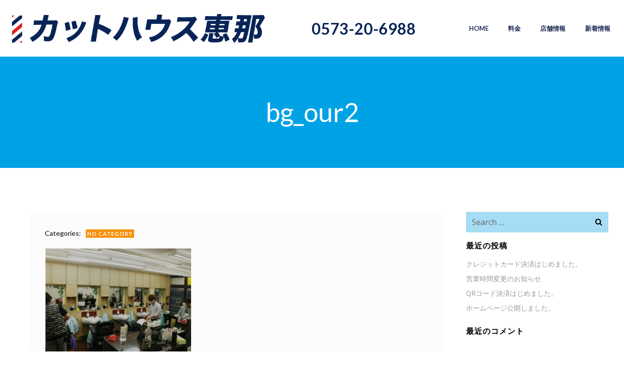

--- FILE ---
content_type: application/javascript
request_url: https://cuthouse-ena.com/wp-content/uploads/hummingbird-assets/2df1606ae1fbe0cc7ec5c500a4324086.js
body_size: 115578
content:
/**handles:colibri,typed,fancybox,extend-builder-js,typesquare_std**/
!function(t,e){"undefined"!=typeof module?module.exports=e():"function"==typeof define&&"object"==typeof define.amd?define(e):this[t]=e()}("Colibri",function(){var l=jQuery,t,o,t;if("undefined"==typeof jQuery)throw new Error("Colibri requires jQuery");if(1===(t=(t=jQuery).fn.jquery.split("."))[0]&&t[1]<8)throw new Error("Colibri requires at least jQuery v1.8");var a="colibri.",h,n,r,s,t,t;return Function.prototype.inherits=function(t){var e=function(){},i=(e.prototype=t.prototype,new e),n;for(n in this.prototype)i[n]=this.prototype[n];this.prototype=i,this.prototype.super=t.prototype},(o=function(t,e){e="object"==typeof e?e:{},this.$element=l(t);var t=this.$element.data("colibri-id"),i=o.getData(t),t=(this.instance=t,this.$element.data());this.opts=l.extend(!0,{},this.defaults,l.fn[a+this.namespace].options,t,i,e),this.$target="string"==typeof this.opts.target?l(this.opts.target):null}).getData=function(t){return window.colibriData&&window.colibriData[t]?window.colibriData[t]:{}},o.isCustomizerPreview=function(){return!!window.colibriCustomizerPreviewData},o.prototype={updateOpts:function(t){var e=this.instance,e=l.extend(!0,{},this.defaults,o.getData(e)),i;this.opts=l.extend(!0,this.opts,e,t||{})},getInstance:function(){return this.$element.data("fn."+this.namespace)},hasTarget:function(){return!(null===this.$target)},callback:function(t){var e=[].slice.call(arguments).splice(1);return this.$element&&(e=this._fireCallback(l._data(this.$element[0],"events"),t,this.namespace,e)),this.$target&&(e=this._fireCallback(l._data(this.$target[0],"events"),t,this.namespace,e)),this.opts&&this.opts.callbacks&&l.isFunction(this.opts.callbacks[t])?this.opts.callbacks[t].apply(this,e):e},_fireCallback:function(t,e,i,n){if(t&&void 0!==t[e])for(var s=t[e].length,o=0,a,r;o<s;o++){t[e][o].namespace===i&&(r=t[e][o].handler.apply(this,n))}return void 0===r?n:r}},(h=o).Plugin={create:function(r,t){return t=void 0===t?r.toLowerCase():t,t=a+t,l.fn[t]=function(i,n){var s=Array.prototype.slice.call(arguments,1),o="fn."+t,a=[];return this.each(function(){var t=l(this),e=t.data(o),t;n="object"==typeof i?i:n,e||(t.data(o,{}),e=new h[r](this,n),t.data(o,e)),"string"==typeof i&&(l.isFunction(e[i])?void 0!==(t=e[i].apply(e,s))&&a.push(t):l.error('No such method "'+i+'" for '+r))}),0===a.length||1===a.length?0===a.length?this:a[0]:a},l.fn[t].options={},this},autoload:function(t){for(var e=t.split(","),i=e.length,n=0;n<i;n++){var s=e[n].toLowerCase().split(",").map(function(t){return a+t.trim()}).join(",");this.autoloadQueue.push(s)}return this},autoloadQueue:[],startAutoload:function(){var e,t;window.MutationObserver&&0!==this.autoloadQueue.length&&(e=this,new MutationObserver(function(t){t.forEach(function(t){var t=t.addedNodes;0===t.length||1===t.length&&3===t.nodeType||e.startAutoloadOnce()})}).observe(document,{subtree:!0,childList:!0}))},startAutoloadOnce:function(){var i=this,t;l("[data-colibri-component]").not("[data-loaded]").not("[data-disabled]").each(function(){var t=l(this),e=a+t.data("colibri-component");if(-1!==i.autoloadQueue.indexOf(e)){t.attr("data-loaded",!0);try{t[e]()}catch(t){console.error(t)}}})},watch:function(){h.Plugin.startAutoloadOnce(),h.Plugin.startAutoload()}},l(window).on("load",function(){h.Plugin.watch()}),(n=o).Animation=function(t,e,i){this.namespace="animation",this.defaults={},n.apply(this,arguments),this.effect=e,this.completeCallback=void 0!==i&&i,this.prefixes=["","-moz-","-o-animation-","-webkit-"],this.queue=[],this.start()},n.Animation.prototype={start:function(){this.isSlideEffect()&&this.setElementHeight(),this.addToQueue(),this.clean(),this.animate()},addToQueue:function(){this.queue.push(this.effect)},setElementHeight:function(){this.$element.height(this.$element.outerHeight())},removeElementHeight:function(){this.$element.css("height","")},isSlideEffect:function(){return"slideDown"===this.effect||"slideUp"===this.effect},isHideableEffect:function(){var t;return-1!==l.inArray(this.effect,["fadeOut","slideUp","flipOut","zoomOut","slideOutUp","slideOutRight","slideOutLeft"])},isToggleEffect:function(){return"show"===this.effect||"hide"===this.effect},storeHideClasses:function(){this.$element.hasClass("hide-sm")?this.$element.data("hide-sm-class",!0):this.$element.hasClass("hide-md")&&this.$element.data("hide-md-class",!0)},revertHideClasses:function(){this.$element.data("hide-sm-class")?this.$element.addClass("hide-sm").removeData("hide-sm-class"):this.$element.data("hide-md-class")?this.$element.addClass("hide-md").removeData("hide-md-class"):this.$element.addClass("hide")},removeHideClass:function(){this.$element.data("hide-sm-class")?this.$element.removeClass("hide-sm"):this.$element.data("hide-md-class")?this.$element.removeClass("hide-md"):(this.$element.removeClass("hide"),this.$element.removeClass("force-hide"))},animate:function(){if(this.storeHideClasses(),this.isToggleEffect())return this.makeSimpleEffects();this.$element.addClass("colibri-animated"),this.$element.addClass(this.queue[0]),this.removeHideClass();var t=1<this.queue.length?null:this.completeCallback;this.complete("AnimationEnd",l.proxy(this.makeComplete,this),t)},makeSimpleEffects:function(){"show"===this.effect?this.removeHideClass():"hide"===this.effect&&this.revertHideClasses(),"function"==typeof this.completeCallback&&this.completeCallback(this)},makeComplete:function(){this.$element.hasClass(this.queue[0])&&(this.clean(),this.queue.shift(),this.queue.length)&&this.animate()},complete:function(t,e,i){var t=t.split(" ").map(function(t){return t.toLowerCase()+" webkit"+t+" o"+t+" MS"+t});this.$element.one(t.join(" "),l.proxy(function(){"function"==typeof e&&e(),this.isHideableEffect()&&this.revertHideClasses(),this.isSlideEffect()&&this.removeElementHeight(),"function"==typeof i&&i(this),this.$element.off(event)},this))},clean:function(){this.$element.removeClass("colibri-animated").removeClass(this.queue[0])}},n.Animation.inherits(n),r=jQuery,s=a+"animation",r.fn[s]=function(i,n){var s="fn.animation";return this.each(function(){var t=r(this),e=t.data(s);t.data(s,{}),t.data(s,e=new o.Animation(this,i,n))})},r.fn[s].options={},o.animate=function(t,e,i){return t[s](e,i),t},(t=o).Detect=function(){},t.Detect.prototype={isMobile:function(){return/(iPhone|iPod|BlackBerry|Android)/.test(navigator.userAgent)},isDesktop:function(){return!/(iPhone|iPod|iPad|BlackBerry|Android)/.test(navigator.userAgent)},isMobileScreen:function(){return l(window).width()<=768},isTabletScreen:function(){return 768<=l(window).width()&&l(window).width()<=1024},isDesktopScreen:function(){return 1024<l(window).width()}},(t=o).Utils=function(){},t.Utils.prototype={disableBodyScroll:function(){var t=l("html"),e=window.innerWidth,i,e,i=(e||(e=(i=document.documentElement.getBoundingClientRect()).right-Math.abs(i.left)),document.body.clientWidth<e),e=this.measureScrollbar();t.css("overflow","hidden"),i&&t.css("padding-right",e)},measureScrollbar:function(){var t=l("body"),e=document.createElement("div"),i=(e.className="scrollbar-measure",t.append(e),e.offsetWidth-e.clientWidth);return t[0].removeChild(e),i},enableBodyScroll:function(){l("html").css({overflow:"","padding-right":""})}},o});
!function t(e,s){"object"==typeof exports&&"object"==typeof module?module.exports=s():"function"==typeof define&&define.amd?define([],s):"object"==typeof exports?exports.Typed=s():e.Typed=s()}(this,function(){return n=[function(t,e,s){Object.defineProperty(e,"__esModule",{value:!0});var n=function(t,e,s){return e&&i(t.prototype,e),s&&i(t,s),t};function i(t,e){for(var s=0;s<e.length;s++){var n=e[s];n.enumerable=n.enumerable||!1,n.configurable=!0,"value"in n&&(n.writable=!0),Object.defineProperty(t,n.key,n)}}function r(t,e){if(!(t instanceof e))throw new TypeError("Cannot call a class as a function")}var o=s(1),l=s(3),s=(n(a,[{key:"toggle",value:function t(){this.pause.status?this.start():this.stop()}},{key:"stop",value:function t(){clearInterval(this.timeout),this.typingComplete||this.pause.status||(this.toggleBlinking(!0),this.pause.status=!0,this.options.onStop(this.arrayPos,this))}},{key:"start",value:function t(){this.typingComplete||this.pause.status&&(this.pause.status=!1,this.pause.typewrite?this.typewrite(this.pause.curString,this.pause.curStrPos):this.backspace(this.pause.curString,this.pause.curStrPos),this.options.onStart(this.arrayPos,this))}},{key:"destroy",value:function t(){this.reset(!1),this.options.onDestroy(this)}},{key:"reset",value:function t(){var e=arguments.length<=0||void 0===arguments[0]||arguments[0];clearInterval(this.timeout),this.replaceText(""),this.cursor&&this.cursor.parentNode&&(this.cursor.parentNode.removeChild(this.cursor),this.cursor=null),this.strPos=0,this.arrayPos=0,this.curLoop=0,e&&(this.insertCursor(),this.options.onReset(this),this.begin())}},{key:"begin",value:function t(){var e=this;this.typingComplete=!1,this.shuffleStringsIfNeeded(this),this.insertCursor(),this.bindInputFocusEvents&&this.bindFocusEvents(),this.timeout=setTimeout(function(){e.currentElContent&&0!==e.currentElContent.length?e.backspace(e.currentElContent,e.currentElContent.length):e.typewrite(e.strings[e.sequence[e.arrayPos]],e.strPos)},this.startDelay)}},{key:"typewrite",value:function t(r,o){var a=this,e=(this.fadeOut&&this.el.classList.contains(this.fadeOutClass)&&(this.el.classList.remove(this.fadeOutClass),this.cursor)&&this.cursor.classList.remove(this.fadeOutClass),this.humanizer(this.typeSpeed)),u=1;!0===this.pause.status?this.setPauseStatus(r,o,!0):this.timeout=setTimeout(function(){o=l.htmlParser.typeHtmlChars(r,o,a);var t=0,e=r.substr(o),s,e;if("^"===e.charAt(0)&&/^\^\d+/.test(e)&&(s=1,s+=(e=/\d+/.exec(e)[0]).length,t=parseInt(e),a.temporaryPause=!0,a.options.onTypingPaused(a.arrayPos,a),r=r.substring(0,o)+r.substring(o+s),a.toggleBlinking(!0)),"`"===e.charAt(0)){for(;"`"!==r.substr(o+u).charAt(0)&&!(o+ ++u>r.length););var s=r.substring(0,o),n,i;r=s+r.substring(s.length+1,o+u)+r.substring(o+u+1),u--}a.timeout=setTimeout(function(){a.toggleBlinking(!1),o>=r.length?a.doneTyping(r,o):a.keepTyping(r,o,u),a.temporaryPause&&(a.temporaryPause=!1,a.options.onTypingResumed(a.arrayPos,a))},t)},e)}},{key:"keepTyping",value:function t(e,s,n){0===s&&(this.toggleBlinking(!1),this.options.preStringTyped(this.arrayPos,this));var n=e.substr(0,s+=n);this.replaceText(n),this.typewrite(e,s)}},{key:"doneTyping",value:function t(e,s){var n=this;this.options.onStringTyped(this.arrayPos,this),this.toggleBlinking(!0),this.arrayPos===this.strings.length-1&&(this.complete(),!1===this.loop||this.curLoop===this.loopCount)||(this.timeout=setTimeout(function(){n.backspace(e,s)},this.backDelay))}},{key:"backspace",value:function t(s,n){var i=this;if(!0===this.pause.status)this.setPauseStatus(s,n,!0);else{if(this.fadeOut)return this.initFadeOut();this.toggleBlinking(!1);var e=this.humanizer(this.backSpeed);this.timeout=setTimeout(function(){n=l.htmlParser.backSpaceHtmlChars(s,n,i);var t=s.substr(0,n),e;i.replaceText(t),i.smartBackspace&&((e=i.strings[i.arrayPos+1])&&t===e.substr(0,n)?i.stopNum=n:i.stopNum=0),n>i.stopNum?(n--,i.backspace(s,n)):n<=i.stopNum&&(i.arrayPos++,i.arrayPos===i.strings.length?(i.arrayPos=0,i.options.onLastStringBackspaced(),i.shuffleStringsIfNeeded(),i.begin()):i.typewrite(i.strings[i.sequence[i.arrayPos]],n))},e)}}},{key:"complete",value:function t(){this.options.onComplete(this),this.loop?this.curLoop++:this.typingComplete=!0}},{key:"setPauseStatus",value:function t(e,s,n){this.pause.typewrite=n,this.pause.curString=e,this.pause.curStrPos=s}},{key:"toggleBlinking",value:function t(e){!this.cursor||this.pause.status||this.cursorBlinking!==e&&((this.cursorBlinking=e)?this.cursor.classList.add("typed-cursor--blink"):this.cursor.classList.remove("typed-cursor--blink"))}},{key:"humanizer",value:function t(e){return Math.round(Math.random()*e/2)+e}},{key:"shuffleStringsIfNeeded",value:function t(){this.shuffle&&(this.sequence=this.sequence.sort(function(){return Math.random()-.5}))}},{key:"initFadeOut",value:function t(){var e=this;return this.el.className+=" "+this.fadeOutClass,this.cursor&&(this.cursor.className+=" "+this.fadeOutClass),setTimeout(function(){e.arrayPos++,e.replaceText(""),e.strings.length>e.arrayPos?e.typewrite(e.strings[e.sequence[e.arrayPos]],0):(e.typewrite(e.strings[0],0),e.arrayPos=0)},this.fadeOutDelay)}},{key:"replaceText",value:function t(e){this.attr?this.el.setAttribute(this.attr,e):this.isInput?this.el.value=e:"html"===this.contentType?this.el.innerHTML=e:this.el.textContent=e}},{key:"bindFocusEvents",value:function t(){var e=this;this.isInput&&(this.el.addEventListener("focus",function(t){e.stop()}),this.el.addEventListener("blur",function(t){e.el.value&&0!==e.el.value.length||e.start()}))}},{key:"insertCursor",value:function t(){!this.showCursor||this.cursor||(this.cursor=document.createElement("span"),this.cursor.className="typed-cursor",this.cursor.innerHTML=this.cursorChar,this.el.parentNode&&this.el.parentNode.insertBefore(this.cursor,this.el.nextSibling))}}]),a);function a(t,e){r(this,a),o.initializer.load(this,e,t),this.begin()}e.default=s,t.exports=e.default},function(t,e,s){Object.defineProperty(e,"__esModule",{value:!0});var u=Object.assign||function(t){for(var e=1;e<arguments.length;e++){var s=arguments[e],n;for(n in s)Object.prototype.hasOwnProperty.call(s,n)&&(t[n]=s[n])}return t},n=function(t,e,s){return e&&i(t.prototype,e),s&&i(t,s),t};function i(t,e){for(var s=0;s<e.length;s++){var n=e[s];n.enumerable=n.enumerable||!1,n.configurable=!0,"value"in n&&(n.writable=!0),Object.defineProperty(t,n.key,n)}}function r(t){return t&&t.__esModule?t:{default:t}}function o(t,e){if(!(t instanceof e))throw new TypeError("Cannot call a class as a function")}var a,l=r(s(2)),s=(n(c,[{key:"load",value:function t(e,s,n){if(e.el="string"==typeof n?document.querySelector(n):n,e.options=u({},l.default,s),e.isInput="input"===e.el.tagName.toLowerCase(),e.attr=e.options.attr,e.bindInputFocusEvents=e.options.bindInputFocusEvents,e.showCursor=!e.isInput&&e.options.showCursor,e.cursorChar=e.options.cursorChar,e.cursorBlinking=!0,e.elContent=e.attr?e.el.getAttribute(e.attr):e.el.textContent,e.contentType=e.options.contentType,e.typeSpeed=e.options.typeSpeed,e.startDelay=e.options.startDelay,e.backSpeed=e.options.backSpeed,e.smartBackspace=e.options.smartBackspace,e.backDelay=e.options.backDelay,e.fadeOut=e.options.fadeOut,e.fadeOutClass=e.options.fadeOutClass,e.fadeOutDelay=e.options.fadeOutDelay,e.isPaused=!1,e.strings=e.options.strings.map(function(t){return t.trim()}),"string"==typeof e.options.stringsElement?e.stringsElement=document.querySelector(e.options.stringsElement):e.stringsElement=e.options.stringsElement,e.stringsElement){e.strings=[],e.stringsElement.style.display="none";var i=Array.prototype.slice.apply(e.stringsElement.children),r=i.length;if(r)for(var o=0;o<r;o+=1){var a=i[o];e.strings.push(a.innerHTML.trim())}}for(var o in e.strPos=0,e.arrayPos=0,e.stopNum=0,e.loop=e.options.loop,e.loopCount=e.options.loopCount,e.curLoop=0,e.shuffle=e.options.shuffle,e.sequence=[],e.pause={status:!1,typewrite:!0,curString:"",curStrPos:0},e.typingComplete=!1,e.strings)e.sequence[o]=o;e.currentElContent=this.getCurrentElContent(e),e.autoInsertCss=e.options.autoInsertCss,this.appendAnimationCss(e)}},{key:"getCurrentElContent",value:function t(e){var s="",s;return s=e.attr?e.el.getAttribute(e.attr):e.isInput?e.el.value:"html"===e.contentType?e.el.innerHTML:e.el.textContent}},{key:"appendAnimationCss",value:function t(e){var s="data-typed-js-css",n,s;e.autoInsertCss&&(e.showCursor||e.fadeOut)&&!document.querySelector("["+s+"]")&&((n=document.createElement("style")).type="text/css",n.setAttribute(s,!0),s="",e.showCursor&&(s+="\n        .typed-cursor{\n          opacity: 1;\n        }\n        .typed-cursor.typed-cursor--blink{\n          animation: typedjsBlink 0.7s infinite;\n          -webkit-animation: typedjsBlink 0.7s infinite;\n                  animation: typedjsBlink 0.7s infinite;\n        }\n        @keyframes typedjsBlink{\n          50% { opacity: 0.0; }\n        }\n        @-webkit-keyframes typedjsBlink{\n          0% { opacity: 1; }\n          50% { opacity: 0.0; }\n          100% { opacity: 1; }\n        }\n      "),e.fadeOut&&(s+="\n        .typed-fade-out{\n          opacity: 0;\n          transition: opacity .25s;\n        }\n        .typed-cursor.typed-cursor--blink.typed-fade-out{\n          -webkit-animation: 0;\n          animation: 0;\n        }\n      "),0!==n.length)&&(n.innerHTML=s,document.body.appendChild(n))}}]),c);function c(){o(this,c)}var n=new(e.default=s);e.initializer=n},function(t,e){var s;Object.defineProperty(e,"__esModule",{value:!0}),e.default={strings:["These are the default values...","You know what you should do?","Use your own!","Have a great day!"],stringsElement:null,typeSpeed:0,startDelay:0,backSpeed:0,smartBackspace:!0,shuffle:!1,backDelay:700,fadeOut:!1,fadeOutClass:"typed-fade-out",fadeOutDelay:500,loop:!1,loopCount:1/0,showCursor:!0,cursorChar:"|",autoInsertCss:!0,attr:null,bindInputFocusEvents:!1,contentType:"html",onComplete:function t(e){},preStringTyped:function t(e,s){},onStringTyped:function t(e,s){},onLastStringBackspaced:function t(e){},onTypingPaused:function t(e,s){},onTypingResumed:function t(e,s){},onReset:function t(e){},onStop:function t(e,s){},onStart:function t(e,s){},onDestroy:function t(e){}},t.exports=e.default},function(t,e){var s;function n(t,e){for(var s=0;s<e.length;s++){var n=e[s];n.enumerable=n.enumerable||!1,n.configurable=!0,"value"in n&&(n.writable=!0),Object.defineProperty(t,n.key,n)}}function i(t,e){if(!(t instanceof e))throw new TypeError("Cannot call a class as a function")}Object.defineProperty(e,"__esModule",{value:!0});var r=(function(t,e,s){return e&&n(t.prototype,e),s&&n(t,s),t}(o,[{key:"typeHtmlChars",value:function t(e,s,n){if("html"===n.contentType){var n=e.substr(s).charAt(0);if("<"===n||"&"===n){for(var i="",i="<"===n?">":";";e.substr(s+1).charAt(0)!==i&&!(++s+1>e.length););s++}}return s}},{key:"backSpaceHtmlChars",value:function t(e,s,n){if("html"===n.contentType){var n=e.substr(s).charAt(0);if(">"===n||";"===n){for(var i="",i=">"===n?"<":"&";e.substr(s-1).charAt(0)!==i&&!(--s<0););s--}}return s}}]),o);function o(){i(this,o)}var r=new(e.default=r);e.htmlParser=r}],i={},s.m=n,s.c=i,s.p="",s(0);function s(t){var e;return(i[t]||(e=i[t]={exports:{},id:t,loaded:!1},n[t].call(e.exports,e,e.exports,s),e.loaded=!0,e)).exports}var n,i});
// ==================================================
// fancyBox v3.5.6
//
// Licensed GPLv3 for open source use
// or fancyBox Commercial License for commercial use
//
// http://fancyapps.com/fancybox/
// Copyright 2018 fancyApps
//
// ==================================================
!function(t,e,n,o){"use strict";function i(t,e){var o,i,a,s=[],r=0;t&&t.isDefaultPrevented()||(t.preventDefault(),e=e||{},t&&t.data&&(e=h(t.data.options,e)),o=e.$target||n(t.currentTarget).trigger("blur"),(a=n.fancybox.getInstance())&&a.$trigger&&a.$trigger.is(o)||(e.selector?s=n(e.selector):(i=o.attr("data-fancybox")||"",i?(s=t.data?t.data.items:[],s=s.length?s.filter('[data-fancybox="'+i+'"]'):n('[data-fancybox="'+i+'"]')):s=[o]),r=n(s).index(o),r<0&&(r=0),a=n.fancybox.open(s,e,r),a.$trigger=o))}if(t.console=t.console||{info:function(t){}},n){if(n.fn.fancybox)return void console.info("fancyBox already initialized");var a={closeExisting:!1,loop:!1,gutter:50,keyboard:!0,preventCaptionOverlap:!0,arrows:!0,infobar:!0,smallBtn:"auto",toolbar:"auto",buttons:["zoom","slideShow","thumbs","close"],idleTime:3,protect:!1,modal:!1,image:{preload:!1},ajax:{settings:{data:{fancybox:!0}}},iframe:{tpl:'<iframe id="fancybox-frame{rnd}" name="fancybox-frame{rnd}" class="fancybox-iframe" allowfullscreen="allowfullscreen" allow="autoplay; fullscreen" src=""></iframe>',preload:!0,css:{},attr:{scrolling:"auto"}},video:{tpl:'<video class="fancybox-video" controls controlsList="nodownload" poster="{{poster}}"><source src="{{src}}" type="{{format}}" />Sorry, your browser doesn\'t support embedded videos, <a href="{{src}}">download</a> and watch with your favorite video player!</video>',format:"",autoStart:!0},defaultType:"image",animationEffect:"zoom",animationDuration:366,zoomOpacity:"auto",transitionEffect:"fade",transitionDuration:366,slideClass:"",baseClass:"",baseTpl:'<div class="fancybox-container" role="dialog" tabindex="-1"><div class="fancybox-bg"></div><div class="fancybox-inner"><div class="fancybox-infobar"><span data-fancybox-index></span>&nbsp;/&nbsp;<span data-fancybox-count></span></div><div class="fancybox-toolbar">{{buttons}}</div><div class="fancybox-navigation">{{arrows}}</div><div class="fancybox-stage"></div><div class="fancybox-caption"><div class="fancybox-caption__body"></div></div></div></div>',spinnerTpl:'<div class="fancybox-loading"></div>',errorTpl:'<div class="fancybox-error"><p>{{ERROR}}</p></div>',btnTpl:{download:'<a download data-fancybox-download class="fancybox-button fancybox-button--download" title="{{DOWNLOAD}}" href="javascript:;"><svg xmlns="http://www.w3.org/2000/svg" viewBox="0 0 24 24"><path d="M18.62 17.09V19H5.38v-1.91zm-2.97-6.96L17 11.45l-5 4.87-5-4.87 1.36-1.32 2.68 2.64V5h1.92v7.77z"/></svg></a>',zoom:'<button data-fancybox-zoom class="fancybox-button fancybox-button--zoom" title="{{ZOOM}}"><svg xmlns="http://www.w3.org/2000/svg" viewBox="0 0 24 24"><path d="M18.7 17.3l-3-3a5.9 5.9 0 0 0-.6-7.6 5.9 5.9 0 0 0-8.4 0 5.9 5.9 0 0 0 0 8.4 5.9 5.9 0 0 0 7.7.7l3 3a1 1 0 0 0 1.3 0c.4-.5.4-1 0-1.5zM8.1 13.8a4 4 0 0 1 0-5.7 4 4 0 0 1 5.7 0 4 4 0 0 1 0 5.7 4 4 0 0 1-5.7 0z"/></svg></button>',close:'<button data-fancybox-close class="fancybox-button fancybox-button--close" title="{{CLOSE}}"><svg xmlns="http://www.w3.org/2000/svg" viewBox="0 0 24 24"><path d="M12 10.6L6.6 5.2 5.2 6.6l5.4 5.4-5.4 5.4 1.4 1.4 5.4-5.4 5.4 5.4 1.4-1.4-5.4-5.4 5.4-5.4-1.4-1.4-5.4 5.4z"/></svg></button>',arrowLeft:'<button data-fancybox-prev class="fancybox-button fancybox-button--arrow_left" title="{{PREV}}"><div><svg xmlns="http://www.w3.org/2000/svg" viewBox="0 0 24 24"><path d="M11.28 15.7l-1.34 1.37L5 12l4.94-5.07 1.34 1.38-2.68 2.72H19v1.94H8.6z"/></svg></div></button>',arrowRight:'<button data-fancybox-next class="fancybox-button fancybox-button--arrow_right" title="{{NEXT}}"><div><svg xmlns="http://www.w3.org/2000/svg" viewBox="0 0 24 24"><path d="M15.4 12.97l-2.68 2.72 1.34 1.38L19 12l-4.94-5.07-1.34 1.38 2.68 2.72H5v1.94z"/></svg></div></button>',smallBtn:'<button type="button" data-fancybox-close class="fancybox-button fancybox-close-small" title="{{CLOSE}}"><svg xmlns="http://www.w3.org/2000/svg" version="1" viewBox="0 0 24 24"><path d="M13 12l5-5-1-1-5 5-5-5-1 1 5 5-5 5 1 1 5-5 5 5 1-1z"/></svg></button>'},parentEl:"body",hideScrollbar:!0,autoFocus:!0,backFocus:!0,trapFocus:!0,fullScreen:{autoStart:!1},touch:{vertical:!0,momentum:!0},hash:null,media:{},slideShow:{autoStart:!1,speed:3e3},thumbs:{autoStart:!1,hideOnClose:!0,parentEl:".fancybox-container",axis:"y"},wheel:"auto",onInit:n.noop,beforeLoad:n.noop,afterLoad:n.noop,beforeShow:n.noop,afterShow:n.noop,beforeClose:n.noop,afterClose:n.noop,onActivate:n.noop,onDeactivate:n.noop,clickContent:function(t,e){return"image"===t.type&&"zoom"},clickSlide:"close",clickOutside:"close",dblclickContent:!1,dblclickSlide:!1,dblclickOutside:!1,mobile:{preventCaptionOverlap:!1,idleTime:!1,clickContent:function(t,e){return"image"===t.type&&"toggleControls"},clickSlide:function(t,e){return"image"===t.type?"toggleControls":"close"},dblclickContent:function(t,e){return"image"===t.type&&"zoom"},dblclickSlide:function(t,e){return"image"===t.type&&"zoom"}},lang:"en",i18n:{en:{CLOSE:"Close",NEXT:"Next",PREV:"Previous",ERROR:"The requested content cannot be loaded. <br/> Please try again later.",PLAY_START:"Start slideshow",PLAY_STOP:"Pause slideshow",FULL_SCREEN:"Full screen",THUMBS:"Thumbnails",DOWNLOAD:"Download",SHARE:"Share",ZOOM:"Zoom"},de:{CLOSE:"Schlie&szlig;en",NEXT:"Weiter",PREV:"Zur&uuml;ck",ERROR:"Die angeforderten Daten konnten nicht geladen werden. <br/> Bitte versuchen Sie es sp&auml;ter nochmal.",PLAY_START:"Diaschau starten",PLAY_STOP:"Diaschau beenden",FULL_SCREEN:"Vollbild",THUMBS:"Vorschaubilder",DOWNLOAD:"Herunterladen",SHARE:"Teilen",ZOOM:"Vergr&ouml;&szlig;ern"}}},s=n(t),r=n(e),c=0,l=function(t){return t&&t.hasOwnProperty&&t instanceof n},d=function(){return t.requestAnimationFrame||t.webkitRequestAnimationFrame||t.mozRequestAnimationFrame||t.oRequestAnimationFrame||function(e){return t.setTimeout(e,1e3/60)}}(),u=function(){return t.cancelAnimationFrame||t.webkitCancelAnimationFrame||t.mozCancelAnimationFrame||t.oCancelAnimationFrame||function(e){t.clearTimeout(e)}}(),f=function(){var t,n=e.createElement("fakeelement"),o={transition:"transitionend",OTransition:"oTransitionEnd",MozTransition:"transitionend",WebkitTransition:"webkitTransitionEnd"};for(t in o)if(void 0!==n.style[t])return o[t];return"transitionend"}(),p=function(t){return t&&t.length&&t[0].offsetHeight},h=function(t,e){var o=n.extend(!0,{},t,e);return n.each(e,function(t,e){n.isArray(e)&&(o[t]=e)}),o},g=function(t){var o,i;return!(!t||t.ownerDocument!==e)&&(n(".fancybox-container").css("pointer-events","none"),o={x:t.getBoundingClientRect().left+t.offsetWidth/2,y:t.getBoundingClientRect().top+t.offsetHeight/2},i=e.elementFromPoint(o.x,o.y)===t,n(".fancybox-container").css("pointer-events",""),i)},b=function(t,e,o){var i=this;i.opts=h({index:o},n.fancybox.defaults),n.isPlainObject(e)&&(i.opts=h(i.opts,e)),n.fancybox.isMobile&&(i.opts=h(i.opts,i.opts.mobile)),i.id=i.opts.id||++c,i.currIndex=parseInt(i.opts.index,10)||0,i.prevIndex=null,i.prevPos=null,i.currPos=0,i.firstRun=!0,i.group=[],i.slides={},i.addContent(t),i.group.length&&i.init()};n.extend(b.prototype,{init:function(){var o,i,a=this,s=a.group[a.currIndex],r=s.opts;r.closeExisting&&n.fancybox.close(!0),n("body").addClass("fancybox-active"),!n.fancybox.getInstance()&&!1!==r.hideScrollbar&&!n.fancybox.isMobile&&e.body.scrollHeight>t.innerHeight&&(n("head").append('<style id="fancybox-style-noscroll" type="text/css">.compensate-for-scrollbar{margin-right:'+(t.innerWidth-e.documentElement.clientWidth)+"px;}</style>"),n("body").addClass("compensate-for-scrollbar")),i="",n.each(r.buttons,function(t,e){i+=r.btnTpl[e]||""}),o=n(a.translate(a,r.baseTpl.replace("{{buttons}}",i).replace("{{arrows}}",r.btnTpl.arrowLeft+r.btnTpl.arrowRight))).attr("id","fancybox-container-"+a.id).addClass(r.baseClass).data("FancyBox",a).appendTo(r.parentEl),a.$refs={container:o},["bg","inner","infobar","toolbar","stage","caption","navigation"].forEach(function(t){a.$refs[t]=o.find(".fancybox-"+t)}),a.trigger("onInit"),a.activate(),a.jumpTo(a.currIndex)},translate:function(t,e){var n=t.opts.i18n[t.opts.lang]||t.opts.i18n.en;return e.replace(/\{\{(\w+)\}\}/g,function(t,e){return void 0===n[e]?t:n[e]})},addContent:function(t){var e,o=this,i=n.makeArray(t);n.each(i,function(t,e){var i,a,s,r,c,l={},d={};n.isPlainObject(e)?(l=e,d=e.opts||e):"object"===n.type(e)&&n(e).length?(i=n(e),d=i.data()||{},d=n.extend(!0,{},d,d.options),d.$orig=i,l.src=o.opts.src||d.src||i.attr("href"),l.type||l.src||(l.type="inline",l.src=e)):l={type:"html",src:e+""},l.opts=n.extend(!0,{},o.opts,d),n.isArray(d.buttons)&&(l.opts.buttons=d.buttons),n.fancybox.isMobile&&l.opts.mobile&&(l.opts=h(l.opts,l.opts.mobile)),a=l.type||l.opts.type,r=l.src||"",!a&&r&&((s=r.match(/\.(mp4|mov|ogv|webm)((\?|#).*)?$/i))?(a="video",l.opts.video.format||(l.opts.video.format="video/"+("ogv"===s[1]?"ogg":s[1]))):r.match(/(^data:image\/[a-z0-9+\/=]*,)|(\.(jp(e|g|eg)|gif|png|bmp|webp|svg|ico)((\?|#).*)?$)/i)?a="image":r.match(/\.(pdf)((\?|#).*)?$/i)?(a="iframe",l=n.extend(!0,l,{contentType:"pdf",opts:{iframe:{preload:!1}}})):"#"===r.charAt(0)&&(a="inline")),a?l.type=a:o.trigger("objectNeedsType",l),l.contentType||(l.contentType=n.inArray(l.type,["html","inline","ajax"])>-1?"html":l.type),l.index=o.group.length,"auto"==l.opts.smallBtn&&(l.opts.smallBtn=n.inArray(l.type,["html","inline","ajax"])>-1),"auto"===l.opts.toolbar&&(l.opts.toolbar=!l.opts.smallBtn),l.$thumb=l.opts.$thumb||null,l.opts.$trigger&&l.index===o.opts.index&&(l.$thumb=l.opts.$trigger.find("img:first"),l.$thumb.length&&(l.opts.$orig=l.opts.$trigger)),l.$thumb&&l.$thumb.length||!l.opts.$orig||(l.$thumb=l.opts.$orig.find("img:first")),l.$thumb&&!l.$thumb.length&&(l.$thumb=null),l.thumb=l.opts.thumb||(l.$thumb?l.$thumb[0].src:null),"function"===n.type(l.opts.caption)&&(l.opts.caption=l.opts.caption.apply(e,[o,l])),"function"===n.type(o.opts.caption)&&(l.opts.caption=o.opts.caption.apply(e,[o,l])),l.opts.caption instanceof n||(l.opts.caption=void 0===l.opts.caption?"":l.opts.caption+""),"ajax"===l.type&&(c=r.split(/\s+/,2),c.length>1&&(l.src=c.shift(),l.opts.filter=c.shift())),l.opts.modal&&(l.opts=n.extend(!0,l.opts,{trapFocus:!0,infobar:0,toolbar:0,smallBtn:0,keyboard:0,slideShow:0,fullScreen:0,thumbs:0,touch:0,clickContent:!1,clickSlide:!1,clickOutside:!1,dblclickContent:!1,dblclickSlide:!1,dblclickOutside:!1})),o.group.push(l)}),Object.keys(o.slides).length&&(o.updateControls(),(e=o.Thumbs)&&e.isActive&&(e.create(),e.focus()))},addEvents:function(){var e=this;e.removeEvents(),e.$refs.container.on("click.fb-close","[data-fancybox-close]",function(t){t.stopPropagation(),t.preventDefault(),e.close(t)}).on("touchstart.fb-prev click.fb-prev","[data-fancybox-prev]",function(t){t.stopPropagation(),t.preventDefault(),e.previous()}).on("touchstart.fb-next click.fb-next","[data-fancybox-next]",function(t){t.stopPropagation(),t.preventDefault(),e.next()}).on("click.fb","[data-fancybox-zoom]",function(t){e[e.isScaledDown()?"scaleToActual":"scaleToFit"]()}),s.on("orientationchange.fb resize.fb",function(t){t&&t.originalEvent&&"resize"===t.originalEvent.type?(e.requestId&&u(e.requestId),e.requestId=d(function(){e.update(t)})):(e.current&&"iframe"===e.current.type&&e.$refs.stage.hide(),setTimeout(function(){e.$refs.stage.show(),e.update(t)},n.fancybox.isMobile?600:250))}),r.on("keydown.fb",function(t){var o=n.fancybox?n.fancybox.getInstance():null,i=o.current,a=t.keyCode||t.which;if(9==a)return void(i.opts.trapFocus&&e.focus(t));if(!(!i.opts.keyboard||t.ctrlKey||t.altKey||t.shiftKey||n(t.target).is("input,textarea,video,audio")))return 8===a||27===a?(t.preventDefault(),void e.close(t)):37===a||38===a?(t.preventDefault(),void e.previous()):39===a||40===a?(t.preventDefault(),void e.next()):void e.trigger("afterKeydown",t,a)}),e.group[e.currIndex].opts.idleTime&&(e.idleSecondsCounter=0,r.on("mousemove.fb-idle mouseleave.fb-idle mousedown.fb-idle touchstart.fb-idle touchmove.fb-idle scroll.fb-idle keydown.fb-idle",function(t){e.idleSecondsCounter=0,e.isIdle&&e.showControls(),e.isIdle=!1}),e.idleInterval=t.setInterval(function(){++e.idleSecondsCounter>=e.group[e.currIndex].opts.idleTime&&!e.isDragging&&(e.isIdle=!0,e.idleSecondsCounter=0,e.hideControls())},1e3))},removeEvents:function(){var e=this;s.off("orientationchange.fb resize.fb"),r.off("keydown.fb .fb-idle"),this.$refs.container.off(".fb-close .fb-prev .fb-next"),e.idleInterval&&(t.clearInterval(e.idleInterval),e.idleInterval=null)},previous:function(t){return this.jumpTo(this.currPos-1,t)},next:function(t){return this.jumpTo(this.currPos+1,t)},jumpTo:function(t,e){var o,i,a,s,r,c,l,d,u,f=this,h=f.group.length;if(!(f.isDragging||f.isClosing||f.isAnimating&&f.firstRun)){if(t=parseInt(t,10),!(a=f.current?f.current.opts.loop:f.opts.loop)&&(t<0||t>=h))return!1;if(o=f.firstRun=!Object.keys(f.slides).length,r=f.current,f.prevIndex=f.currIndex,f.prevPos=f.currPos,s=f.createSlide(t),h>1&&((a||s.index<h-1)&&f.createSlide(t+1),(a||s.index>0)&&f.createSlide(t-1)),f.current=s,f.currIndex=s.index,f.currPos=s.pos,f.trigger("beforeShow",o),f.updateControls(),s.forcedDuration=void 0,n.isNumeric(e)?s.forcedDuration=e:e=s.opts[o?"animationDuration":"transitionDuration"],e=parseInt(e,10),i=f.isMoved(s),s.$slide.addClass("fancybox-slide--current"),o)return s.opts.animationEffect&&e&&f.$refs.container.css("transition-duration",e+"ms"),f.$refs.container.addClass("fancybox-is-open").trigger("focus"),f.loadSlide(s),void f.preload("image");c=n.fancybox.getTranslate(r.$slide),l=n.fancybox.getTranslate(f.$refs.stage),n.each(f.slides,function(t,e){n.fancybox.stop(e.$slide,!0)}),r.pos!==s.pos&&(r.isComplete=!1),r.$slide.removeClass("fancybox-slide--complete fancybox-slide--current"),i?(u=c.left-(r.pos*c.width+r.pos*r.opts.gutter),n.each(f.slides,function(t,o){o.$slide.removeClass("fancybox-animated").removeClass(function(t,e){return(e.match(/(^|\s)fancybox-fx-\S+/g)||[]).join(" ")});var i=o.pos*c.width+o.pos*o.opts.gutter;n.fancybox.setTranslate(o.$slide,{top:0,left:i-l.left+u}),o.pos!==s.pos&&o.$slide.addClass("fancybox-slide--"+(o.pos>s.pos?"next":"previous")),p(o.$slide),n.fancybox.animate(o.$slide,{top:0,left:(o.pos-s.pos)*c.width+(o.pos-s.pos)*o.opts.gutter},e,function(){o.$slide.css({transform:"",opacity:""}).removeClass("fancybox-slide--next fancybox-slide--previous"),o.pos===f.currPos&&f.complete()})})):e&&s.opts.transitionEffect&&(d="fancybox-animated fancybox-fx-"+s.opts.transitionEffect,r.$slide.addClass("fancybox-slide--"+(r.pos>s.pos?"next":"previous")),n.fancybox.animate(r.$slide,d,e,function(){r.$slide.removeClass(d).removeClass("fancybox-slide--next fancybox-slide--previous")},!1)),s.isLoaded?f.revealContent(s):f.loadSlide(s),f.preload("image")}},createSlide:function(t){var e,o,i=this;return o=t%i.group.length,o=o<0?i.group.length+o:o,!i.slides[t]&&i.group[o]&&(e=n('<div class="fancybox-slide"></div>').appendTo(i.$refs.stage),i.slides[t]=n.extend(!0,{},i.group[o],{pos:t,$slide:e,isLoaded:!1}),i.updateSlide(i.slides[t])),i.slides[t]},scaleToActual:function(t,e,o){var i,a,s,r,c,l=this,d=l.current,u=d.$content,f=n.fancybox.getTranslate(d.$slide).width,p=n.fancybox.getTranslate(d.$slide).height,h=d.width,g=d.height;l.isAnimating||l.isMoved()||!u||"image"!=d.type||!d.isLoaded||d.hasError||(l.isAnimating=!0,n.fancybox.stop(u),t=void 0===t?.5*f:t,e=void 0===e?.5*p:e,i=n.fancybox.getTranslate(u),i.top-=n.fancybox.getTranslate(d.$slide).top,i.left-=n.fancybox.getTranslate(d.$slide).left,r=h/i.width,c=g/i.height,a=.5*f-.5*h,s=.5*p-.5*g,h>f&&(a=i.left*r-(t*r-t),a>0&&(a=0),a<f-h&&(a=f-h)),g>p&&(s=i.top*c-(e*c-e),s>0&&(s=0),s<p-g&&(s=p-g)),l.updateCursor(h,g),n.fancybox.animate(u,{top:s,left:a,scaleX:r,scaleY:c},o||366,function(){l.isAnimating=!1}),l.SlideShow&&l.SlideShow.isActive&&l.SlideShow.stop())},scaleToFit:function(t){var e,o=this,i=o.current,a=i.$content;o.isAnimating||o.isMoved()||!a||"image"!=i.type||!i.isLoaded||i.hasError||(o.isAnimating=!0,n.fancybox.stop(a),e=o.getFitPos(i),o.updateCursor(e.width,e.height),n.fancybox.animate(a,{top:e.top,left:e.left,scaleX:e.width/a.width(),scaleY:e.height/a.height()},t||366,function(){o.isAnimating=!1}))},getFitPos:function(t){var e,o,i,a,s=this,r=t.$content,c=t.$slide,l=t.width||t.opts.width,d=t.height||t.opts.height,u={};return!!(t.isLoaded&&r&&r.length)&&(e=n.fancybox.getTranslate(s.$refs.stage).width,o=n.fancybox.getTranslate(s.$refs.stage).height,e-=parseFloat(c.css("paddingLeft"))+parseFloat(c.css("paddingRight"))+parseFloat(r.css("marginLeft"))+parseFloat(r.css("marginRight")),o-=parseFloat(c.css("paddingTop"))+parseFloat(c.css("paddingBottom"))+parseFloat(r.css("marginTop"))+parseFloat(r.css("marginBottom")),l&&d||(l=e,d=o),i=Math.min(1,e/l,o/d),l*=i,d*=i,l>e-.5&&(l=e),d>o-.5&&(d=o),"image"===t.type?(u.top=Math.floor(.5*(o-d))+parseFloat(c.css("paddingTop")),u.left=Math.floor(.5*(e-l))+parseFloat(c.css("paddingLeft"))):"video"===t.contentType&&(a=t.opts.width&&t.opts.height?l/d:t.opts.ratio||16/9,d>l/a?d=l/a:l>d*a&&(l=d*a)),u.width=l,u.height=d,u)},update:function(t){var e=this;n.each(e.slides,function(n,o){e.updateSlide(o,t)})},updateSlide:function(t,e){var o=this,i=t&&t.$content,a=t.width||t.opts.width,s=t.height||t.opts.height,r=t.$slide;o.adjustCaption(t),i&&(a||s||"video"===t.contentType)&&!t.hasError&&(n.fancybox.stop(i),n.fancybox.setTranslate(i,o.getFitPos(t)),t.pos===o.currPos&&(o.isAnimating=!1,o.updateCursor())),o.adjustLayout(t),r.length&&(r.trigger("refresh"),t.pos===o.currPos&&o.$refs.toolbar.add(o.$refs.navigation.find(".fancybox-button--arrow_right")).toggleClass("compensate-for-scrollbar",r.get(0).scrollHeight>r.get(0).clientHeight)),o.trigger("onUpdate",t,e)},centerSlide:function(t){var e=this,o=e.current,i=o.$slide;!e.isClosing&&o&&(i.siblings().css({transform:"",opacity:""}),i.parent().children().removeClass("fancybox-slide--previous fancybox-slide--next"),n.fancybox.animate(i,{top:0,left:0,opacity:1},void 0===t?0:t,function(){i.css({transform:"",opacity:""}),o.isComplete||e.complete()},!1))},isMoved:function(t){var e,o,i=t||this.current;return!!i&&(o=n.fancybox.getTranslate(this.$refs.stage),e=n.fancybox.getTranslate(i.$slide),!i.$slide.hasClass("fancybox-animated")&&(Math.abs(e.top-o.top)>.5||Math.abs(e.left-o.left)>.5))},updateCursor:function(t,e){var o,i,a=this,s=a.current,r=a.$refs.container;s&&!a.isClosing&&a.Guestures&&(r.removeClass("fancybox-is-zoomable fancybox-can-zoomIn fancybox-can-zoomOut fancybox-can-swipe fancybox-can-pan"),o=a.canPan(t,e),i=!!o||a.isZoomable(),r.toggleClass("fancybox-is-zoomable",i),n("[data-fancybox-zoom]").prop("disabled",!i),o?r.addClass("fancybox-can-pan"):i&&("zoom"===s.opts.clickContent||n.isFunction(s.opts.clickContent)&&"zoom"==s.opts.clickContent(s))?r.addClass("fancybox-can-zoomIn"):s.opts.touch&&(s.opts.touch.vertical||a.group.length>1)&&"video"!==s.contentType&&r.addClass("fancybox-can-swipe"))},isZoomable:function(){var t,e=this,n=e.current;if(n&&!e.isClosing&&"image"===n.type&&!n.hasError){if(!n.isLoaded)return!0;if((t=e.getFitPos(n))&&(n.width>t.width||n.height>t.height))return!0}return!1},isScaledDown:function(t,e){var o=this,i=!1,a=o.current,s=a.$content;return void 0!==t&&void 0!==e?i=t<a.width&&e<a.height:s&&(i=n.fancybox.getTranslate(s),i=i.width<a.width&&i.height<a.height),i},canPan:function(t,e){var o=this,i=o.current,a=null,s=!1;return"image"===i.type&&(i.isComplete||t&&e)&&!i.hasError&&(s=o.getFitPos(i),void 0!==t&&void 0!==e?a={width:t,height:e}:i.isComplete&&(a=n.fancybox.getTranslate(i.$content)),a&&s&&(s=Math.abs(a.width-s.width)>1.5||Math.abs(a.height-s.height)>1.5)),s},loadSlide:function(t){var e,o,i,a=this;if(!t.isLoading&&!t.isLoaded){if(t.isLoading=!0,!1===a.trigger("beforeLoad",t))return t.isLoading=!1,!1;switch(e=t.type,o=t.$slide,o.off("refresh").trigger("onReset").addClass(t.opts.slideClass),e){case"image":a.setImage(t);break;case"iframe":a.setIframe(t);break;case"html":a.setContent(t,t.src||t.content);break;case"video":a.setContent(t,t.opts.video.tpl.replace(/\{\{src\}\}/gi,t.src).replace("{{format}}",t.opts.videoFormat||t.opts.video.format||"").replace("{{poster}}",t.thumb||""));break;case"inline":n(t.src).length?a.setContent(t,n(t.src)):a.setError(t);break;case"ajax":a.showLoading(t),i=n.ajax(n.extend({},t.opts.ajax.settings,{url:t.src,success:function(e,n){"success"===n&&a.setContent(t,e)},error:function(e,n){e&&"abort"!==n&&a.setError(t)}})),o.one("onReset",function(){i.abort()});break;default:a.setError(t)}return!0}},setImage:function(t){var o,i=this;setTimeout(function(){var e=t.$image;i.isClosing||!t.isLoading||e&&e.length&&e[0].complete||t.hasError||i.showLoading(t)},50),i.checkSrcset(t),t.$content=n('<div class="fancybox-content"></div>').addClass("fancybox-is-hidden").appendTo(t.$slide.addClass("fancybox-slide--image")),!1!==t.opts.preload&&t.opts.width&&t.opts.height&&t.thumb&&(t.width=t.opts.width,t.height=t.opts.height,o=e.createElement("img"),o.onerror=function(){n(this).remove(),t.$ghost=null},o.onload=function(){i.afterLoad(t)},t.$ghost=n(o).addClass("fancybox-image").appendTo(t.$content).attr("src",t.thumb)),i.setBigImage(t)},checkSrcset:function(e){var n,o,i,a,s=e.opts.srcset||e.opts.image.srcset;if(s){i=t.devicePixelRatio||1,a=t.innerWidth*i,o=s.split(",").map(function(t){var e={};return t.trim().split(/\s+/).forEach(function(t,n){var o=parseInt(t.substring(0,t.length-1),10);if(0===n)return e.url=t;o&&(e.value=o,e.postfix=t[t.length-1])}),e}),o.sort(function(t,e){return t.value-e.value});for(var r=0;r<o.length;r++){var c=o[r];if("w"===c.postfix&&c.value>=a||"x"===c.postfix&&c.value>=i){n=c;break}}!n&&o.length&&(n=o[o.length-1]),n&&(e.src=n.url,e.width&&e.height&&"w"==n.postfix&&(e.height=e.width/e.height*n.value,e.width=n.value),e.opts.srcset=s)}},setBigImage:function(t){var o=this,i=e.createElement("img"),a=n(i);t.$image=a.one("error",function(){o.setError(t)}).one("load",function(){var e;t.$ghost||(o.resolveImageSlideSize(t,this.naturalWidth,this.naturalHeight),o.afterLoad(t)),o.isClosing||(t.opts.srcset&&(e=t.opts.sizes,e&&"auto"!==e||(e=(t.width/t.height>1&&s.width()/s.height()>1?"100":Math.round(t.width/t.height*100))+"vw"),a.attr("sizes",e).attr("srcset",t.opts.srcset)),t.$ghost&&setTimeout(function(){t.$ghost&&!o.isClosing&&t.$ghost.hide()},Math.min(300,Math.max(1e3,t.height/1600))),o.hideLoading(t))}).addClass("fancybox-image").attr("src",t.src).appendTo(t.$content),(i.complete||"complete"==i.readyState)&&a.naturalWidth&&a.naturalHeight?a.trigger("load"):i.error&&a.trigger("error")},resolveImageSlideSize:function(t,e,n){var o=parseInt(t.opts.width,10),i=parseInt(t.opts.height,10);t.width=e,t.height=n,o>0&&(t.width=o,t.height=Math.floor(o*n/e)),i>0&&(t.width=Math.floor(i*e/n),t.height=i)},setIframe:function(t){var e,o=this,i=t.opts.iframe,a=t.$slide;t.$content=n('<div class="fancybox-content'+(i.preload?" fancybox-is-hidden":"")+'"></div>').css(i.css).appendTo(a),a.addClass("fancybox-slide--"+t.contentType),t.$iframe=e=n(i.tpl.replace(/\{rnd\}/g,(new Date).getTime())).attr(i.attr).appendTo(t.$content),i.preload?(o.showLoading(t),e.on("load.fb error.fb",function(e){this.isReady=1,t.$slide.trigger("refresh"),o.afterLoad(t)}),a.on("refresh.fb",function(){var n,o,s=t.$content,r=i.css.width,c=i.css.height;if(1===e[0].isReady){try{n=e.contents(),o=n.find("body")}catch(t){}o&&o.length&&o.children().length&&(a.css("overflow","visible"),s.css({width:"100%","max-width":"100%",height:"9999px"}),void 0===r&&(r=Math.ceil(Math.max(o[0].clientWidth,o.outerWidth(!0)))),s.css("width",r||"").css("max-width",""),void 0===c&&(c=Math.ceil(Math.max(o[0].clientHeight,o.outerHeight(!0)))),s.css("height",c||""),a.css("overflow","auto")),s.removeClass("fancybox-is-hidden")}})):o.afterLoad(t),e.attr("src",t.src),a.one("onReset",function(){try{n(this).find("iframe").hide().unbind().attr("src","//about:blank")}catch(t){}n(this).off("refresh.fb").empty(),t.isLoaded=!1,t.isRevealed=!1})},setContent:function(t,e){var o=this;o.isClosing||(o.hideLoading(t),t.$content&&n.fancybox.stop(t.$content),t.$slide.empty(),l(e)&&e.parent().length?((e.hasClass("fancybox-content")||e.parent().hasClass("fancybox-content"))&&e.parents(".fancybox-slide").trigger("onReset"),t.$placeholder=n("<div>").hide().insertAfter(e),e.css("display","inline-block")):t.hasError||("string"===n.type(e)&&(e=n("<div>").append(n.trim(e)).contents())),t.$slide.one("onReset",function(){n(this).find("video,audio").trigger("pause"),t.$placeholder&&(t.$placeholder.after(e.removeClass("fancybox-content").hide()).remove(),t.$placeholder=null),t.$smallBtn&&(t.$smallBtn.remove(),t.$smallBtn=null),t.hasError||(n(this).empty(),t.isLoaded=!1,t.isRevealed=!1)}),n(e).appendTo(t.$slide),n(e).is("video,audio")&&(n(e).addClass("fancybox-video"),n(e).wrap("<div></div>"),t.contentType="video",t.opts.width=t.opts.width||n(e).attr("width"),t.opts.height=t.opts.height||n(e).attr("height")),t.$content=t.$slide.children().filter("div,form,main,video,audio,article,.fancybox-content").first(),t.$content.siblings().hide(),t.$content.length||(t.$content=t.$slide.wrapInner("<div></div>").children().first()),t.$content.addClass("fancybox-content"),t.$slide.addClass("fancybox-slide--"+t.contentType),o.afterLoad(t))},setError:function(t){t.hasError=!0,t.$slide.trigger("onReset").removeClass("fancybox-slide--"+t.contentType).addClass("fancybox-slide--error"),t.contentType="html",this.setContent(t,this.translate(t,t.opts.errorTpl)),t.pos===this.currPos&&(this.isAnimating=!1)},showLoading:function(t){var e=this;(t=t||e.current)&&!t.$spinner&&(t.$spinner=n(e.translate(e,e.opts.spinnerTpl)).appendTo(t.$slide).hide().fadeIn("fast"))},hideLoading:function(t){var e=this;(t=t||e.current)&&t.$spinner&&(t.$spinner.stop().remove(),delete t.$spinner)},afterLoad:function(t){var e=this;e.isClosing||(t.isLoading=!1,t.isLoaded=!0,e.trigger("afterLoad",t),e.hideLoading(t),!t.opts.smallBtn||t.$smallBtn&&t.$smallBtn.length||(t.$smallBtn=n(e.translate(t,t.opts.btnTpl.smallBtn)).appendTo(t.$content)),t.opts.protect&&t.$content&&!t.hasError&&(t.$content.on("contextmenu.fb",function(t){return 2==t.button&&t.preventDefault(),!0}),"image"===t.type&&n('<div class="fancybox-spaceball"></div>').appendTo(t.$content)),e.adjustCaption(t),e.adjustLayout(t),t.pos===e.currPos&&e.updateCursor(),e.revealContent(t))},adjustCaption:function(t){var e,n=this,o=t||n.current,i=o.opts.caption,a=o.opts.preventCaptionOverlap,s=n.$refs.caption,r=!1;s.toggleClass("fancybox-caption--separate",a),a&&i&&i.length&&false&&(o.pos!==n.currPos?(e=s.clone().appendTo(s.parent()),r=e.outerHeight(!0),e.empty().remove()):n.$caption&&(r=n.$caption.outerHeight(!0)),o.$slide.css("padding-bottom",r||""))},adjustLayout:function(t){var e,n,o,i,a=this,s=t||a.current;s.isLoaded&&!0!==s.opts.disableLayoutFix&&(s.$content.css("margin-bottom",""),s.$content.outerHeight()>s.$slide.height()+.5&&(o=s.$slide[0].style["padding-bottom"],i=s.$slide.css("padding-bottom"),parseFloat(i)>0&&(e=s.$slide[0].scrollHeight,s.$slide.css("padding-bottom",0),Math.abs(e-s.$slide[0].scrollHeight)<1&&(n=i),s.$slide.css("padding-bottom",o))),s.$content.css("margin-bottom",n))},revealContent:function(t){var e,o,i,a,s=this,r=t.$slide,c=!1,l=!1,d=s.isMoved(t),u=t.isRevealed;return t.isRevealed=!0,e=t.opts[s.firstRun?"animationEffect":"transitionEffect"],i=t.opts[s.firstRun?"animationDuration":"transitionDuration"],i=parseInt(void 0===t.forcedDuration?i:t.forcedDuration,10),!d&&t.pos===s.currPos&&i||(e=!1),"zoom"===e&&(t.pos===s.currPos&&i&&"image"===t.type&&!t.hasError&&(l=s.getThumbPos(t))?c=s.getFitPos(t):e="fade"),"zoom"===e?(s.isAnimating=!0,c.scaleX=c.width/l.width,c.scaleY=c.height/l.height,a=t.opts.zoomOpacity,"auto"==a&&(a=Math.abs(t.width/t.height-l.width/l.height)>.1),a&&(l.opacity=.1,c.opacity=1),n.fancybox.setTranslate(t.$content.removeClass("fancybox-is-hidden"),l),p(t.$content),void n.fancybox.animate(t.$content,c,i,function(){s.isAnimating=!1,s.complete()})):(s.updateSlide(t),e?(n.fancybox.stop(r),o="fancybox-slide--"+(t.pos>=s.prevPos?"next":"previous")+" fancybox-animated fancybox-fx-"+e,r.addClass(o).removeClass("fancybox-slide--current"),t.$content.removeClass("fancybox-is-hidden"),p(r),"image"!==t.type&&t.$content.hide().show(0),void n.fancybox.animate(r,"fancybox-slide--current",i,function(){r.removeClass(o).css({transform:"",opacity:""}),t.pos===s.currPos&&s.complete()},!0)):(t.$content.removeClass("fancybox-is-hidden"),u||!d||"image"!==t.type||t.hasError||t.$content.hide().fadeIn("fast"),void(t.pos===s.currPos&&s.complete())))},getThumbPos:function(t){var e,o,i,a,s,r=!1,c=t.$thumb;return!(!c||!g(c[0]))&&(e=n.fancybox.getTranslate(c),o=parseFloat(c.css("border-top-width")||0),i=parseFloat(c.css("border-right-width")||0),a=parseFloat(c.css("border-bottom-width")||0),s=parseFloat(c.css("border-left-width")||0),r={top:e.top+o,left:e.left+s,width:e.width-i-s,height:e.height-o-a,scaleX:1,scaleY:1},e.width>0&&e.height>0&&r)},complete:function(){var t,e=this,o=e.current,i={};!e.isMoved()&&o.isLoaded&&(o.isComplete||(o.isComplete=!0,o.$slide.siblings().trigger("onReset"),e.preload("inline"),p(o.$slide),o.$slide.addClass("fancybox-slide--complete"),n.each(e.slides,function(t,o){o.pos>=e.currPos-1&&o.pos<=e.currPos+1?i[o.pos]=o:o&&(n.fancybox.stop(o.$slide),o.$slide.off().remove())}),e.slides=i),e.isAnimating=!1,e.updateCursor(),e.trigger("afterShow"),o.opts.video.autoStart&&o.$slide.find("video,audio").filter(":visible:first").trigger("play").one("ended",function(){this.webkitExitFullscreen&&this.webkitExitFullscreen(),e.next()}),o.opts.autoFocus&&"html"===o.contentType&&(t=o.$content.find("input[autofocus]:enabled:visible:first"),t.length?t.trigger("focus"):e.focus(null,!0)),o.$slide.scrollTop(0).scrollLeft(0))},preload:function(t){var e,n,o=this;o.group.length<2||(n=o.slides[o.currPos+1],e=o.slides[o.currPos-1],e&&e.type===t&&o.loadSlide(e),n&&n.type===t&&o.loadSlide(n))},focus:function(t,o){var i,a,s=this,r=["a[href]","area[href]",'input:not([disabled]):not([type="hidden"]):not([aria-hidden])',"select:not([disabled]):not([aria-hidden])","textarea:not([disabled]):not([aria-hidden])","button:not([disabled]):not([aria-hidden])","iframe","object","embed","video","audio","[contenteditable]",'[tabindex]:not([tabindex^="-"])'].join(",");s.isClosing||(i=!t&&s.current&&s.current.isComplete?s.current.$slide.find("*:visible"+(o?":not(.fancybox-close-small)":"")):s.$refs.container.find("*:visible"),i=i.filter(r).filter(function(){return"hidden"!==n(this).css("visibility")&&!n(this).hasClass("disabled")}),i.length?(a=i.index(e.activeElement),t&&t.shiftKey?(a<0||0==a)&&(t.preventDefault(),i.eq(i.length-1).trigger("focus")):(a<0||a==i.length-1)&&(t&&t.preventDefault(),i.eq(0).trigger("focus"))):s.$refs.container.trigger("focus"))},activate:function(){var t=this;n(".fancybox-container").each(function(){var e=n(this).data("FancyBox");e&&e.id!==t.id&&!e.isClosing&&(e.trigger("onDeactivate"),e.removeEvents(),e.isVisible=!1)}),t.isVisible=!0,(t.current||t.isIdle)&&(t.update(),t.updateControls()),t.trigger("onActivate"),t.addEvents()},close:function(t,e){var o,i,a,s,r,c,l,u=this,f=u.current,h=function(){u.cleanUp(t)};return!u.isClosing&&(u.isClosing=!0,!1===u.trigger("beforeClose",t)?(u.isClosing=!1,d(function(){u.update()}),!1):(u.removeEvents(),a=f.$content,o=f.opts.animationEffect,i=n.isNumeric(e)?e:o?f.opts.animationDuration:0,f.$slide.removeClass("fancybox-slide--complete fancybox-slide--next fancybox-slide--previous fancybox-animated"),!0!==t?n.fancybox.stop(f.$slide):o=!1,f.$slide.siblings().trigger("onReset").remove(),i&&u.$refs.container.removeClass("fancybox-is-open").addClass("fancybox-is-closing").css("transition-duration",i+"ms"),u.hideLoading(f),u.hideControls(!0),u.updateCursor(),"zoom"!==o||a&&i&&"image"===f.type&&!u.isMoved()&&!f.hasError&&(l=u.getThumbPos(f))||(o="fade"),"zoom"===o?(n.fancybox.stop(a),s=n.fancybox.getTranslate(a),c={top:s.top,left:s.left,scaleX:s.width/l.width,scaleY:s.height/l.height,width:l.width,height:l.height},r=f.opts.zoomOpacity,"auto"==r&&(r=Math.abs(f.width/f.height-l.width/l.height)>.1),r&&(l.opacity=0),
    n.fancybox.setTranslate(a,c),p(a),n.fancybox.animate(a,l,i,h),!0):(o&&i?n.fancybox.animate(f.$slide.addClass("fancybox-slide--previous").removeClass("fancybox-slide--current"),"fancybox-animated fancybox-fx-"+o,i,h):!0===t?setTimeout(h,i):h(),!0)))},cleanUp:function(e){var o,i,a,s=this,r=s.current.opts.$orig;s.current.$slide.trigger("onReset"),s.$refs.container.empty().remove(),s.trigger("afterClose",e),s.current.opts.backFocus&&(r&&r.length&&r.is(":visible")||(r=s.$trigger),r&&r.length&&(i=t.scrollX,a=t.scrollY,r.trigger("focus"),n("html, body").scrollTop(a).scrollLeft(i))),s.current=null,o=n.fancybox.getInstance(),o?o.activate():(n("body").removeClass("fancybox-active compensate-for-scrollbar"),n("#fancybox-style-noscroll").remove())},trigger:function(t,e){var o,i=Array.prototype.slice.call(arguments,1),a=this,s=e&&e.opts?e:a.current;if(s?i.unshift(s):s=a,i.unshift(a),n.isFunction(s.opts[t])&&(o=s.opts[t].apply(s,i)),!1===o)return o;"afterClose"!==t&&a.$refs?a.$refs.container.trigger(t+".fb",i):r.trigger(t+".fb",i)},updateControls:function(){var t=this,o=t.current,i=o.index,a=t.$refs.container,s=t.$refs.caption,r=o.opts.caption;o.$slide.trigger("refresh"),t.$caption=null,t.hasHiddenControls||t.isIdle||t.showControls(),a.find("[data-fancybox-count]").html(t.group.length),a.find("[data-fancybox-index]").html(i+1),a.find("[data-fancybox-prev]").prop("disabled",!o.opts.loop&&i<=0),a.find("[data-fancybox-next]").prop("disabled",!o.opts.loop&&i>=t.group.length-1),"image"===o.type?a.find("[data-fancybox-zoom]").show().end().find("[data-fancybox-download]").attr("href",o.opts.image.src||o.src).show():o.opts.toolbar&&a.find("[data-fancybox-download],[data-fancybox-zoom]").hide(),n(e.activeElement).is(":hidden,[disabled]")&&t.$refs.container.trigger("focus")},hideControls:function(t){var e=this,n=["infobar","toolbar","nav"];!t&&e.current.opts.preventCaptionOverlap||n.push("caption"),this.$refs.container.removeClass(n.map(function(t){return"fancybox-show-"+t}).join(" ")),this.hasHiddenControls=!0},showControls:function(){var t=this,e=t.current?t.current.opts:t.opts,n=t.$refs.container;t.hasHiddenControls=!1,t.idleSecondsCounter=0,n.toggleClass("fancybox-show-toolbar",!(!e.toolbar||!e.buttons)).toggleClass("fancybox-show-infobar",!!(e.infobar&&t.group.length>1)).toggleClass("fancybox-show-caption",!!t.$caption).toggleClass("fancybox-show-nav",!!(e.arrows&&t.group.length>1)).toggleClass("fancybox-is-modal",!!e.modal)},toggleControls:function(){this.hasHiddenControls?this.showControls():this.hideControls()}}),n.fancybox={version:"3.5.6",defaults:a,getInstance:function(t){var e=n('.fancybox-container:not(".fancybox-is-closing"):last').data("FancyBox"),o=Array.prototype.slice.call(arguments,1);return e instanceof b&&("string"===n.type(t)?e[t].apply(e,o):"function"===n.type(t)&&t.apply(e,o),e)},open:function(t,e,n){return new b(t,e,n)},close:function(t){var e=this.getInstance();e&&(e.close(),!0===t&&this.close(t))},destroy:function(){this.close(!0),r.add("body").off("click.fb-start","**")},isMobile:/Android|webOS|iPhone|iPad|iPod|BlackBerry|IEMobile|Opera Mini/i.test(navigator.userAgent),use3d:function(){var n=e.createElement("div");return t.getComputedStyle&&t.getComputedStyle(n)&&t.getComputedStyle(n).getPropertyValue("transform")&&!(e.documentMode&&e.documentMode<11)}(),getTranslate:function(t){var e;return!(!t||!t.length)&&(e=t[0].getBoundingClientRect(),{top:e.top||0,left:e.left||0,width:e.width,height:e.height,opacity:parseFloat(t.css("opacity"))})},setTranslate:function(t,e){var n="",o={};if(t&&e)return void 0===e.left&&void 0===e.top||(n=(void 0===e.left?t.position().left:e.left)+"px, "+(void 0===e.top?t.position().top:e.top)+"px",n=this.use3d?"translate3d("+n+", 0px)":"translate("+n+")"),void 0!==e.scaleX&&void 0!==e.scaleY?n+=" scale("+e.scaleX+", "+e.scaleY+")":void 0!==e.scaleX&&(n+=" scaleX("+e.scaleX+")"),n.length&&(o.transform=n),void 0!==e.opacity&&(o.opacity=e.opacity),void 0!==e.width&&(o.width=e.width),void 0!==e.height&&(o.height=e.height),t.css(o)},animate:function(t,e,o,i,a){var s,r=this;n.isFunction(o)&&(i=o,o=null),r.stop(t),s=r.getTranslate(t),t.on(f,function(c){(!c||!c.originalEvent||t.is(c.originalEvent.target)&&"z-index"!=c.originalEvent.propertyName)&&(r.stop(t),n.isNumeric(o)&&t.css("transition-duration",""),n.isPlainObject(e)?void 0!==e.scaleX&&void 0!==e.scaleY&&r.setTranslate(t,{top:e.top,left:e.left,width:s.width*e.scaleX,height:s.height*e.scaleY,scaleX:1,scaleY:1}):!0!==a&&t.removeClass(e),n.isFunction(i)&&i(c))}),n.isNumeric(o)&&t.css("transition-duration",o+"ms"),n.isPlainObject(e)?(void 0!==e.scaleX&&void 0!==e.scaleY&&(delete e.width,delete e.height,t.parent().hasClass("fancybox-slide--image")&&t.parent().addClass("fancybox-is-scaling")),n.fancybox.setTranslate(t,e)):t.addClass(e),t.data("timer",setTimeout(function(){t.trigger(f)},o+33))},stop:function(t,e){t&&t.length&&(clearTimeout(t.data("timer")),e&&t.trigger(f),t.off(f).css("transition-duration",""),t.parent().removeClass("fancybox-is-scaling"))}},n.fn.fancybox=function(t){var e;return t=t||{},e=t.selector||!1,e?n("body").off("click.fb-start",e).on("click.fb-start",e,{options:t},i):this.off("click.fb-start").on("click.fb-start",{items:this,options:t},i),this},r.on("click.fb-start","[data-fancybox]",i),r.on("click.fb-start","[data-fancybox-trigger]",function(t){n('[data-fancybox="'+n(this).attr("data-fancybox-trigger")+'"]').eq(n(this).attr("data-fancybox-index")||0).trigger("click.fb-start",{$trigger:n(this)})}),function(){var t=null;r.on("mousedown mouseup focus blur",".fancybox-button",function(e){switch(e.type){case"mousedown":t=n(this);break;case"mouseup":t=null;break;case"focusin":n(".fancybox-button").removeClass("fancybox-focus"),n(this).is(t)||n(this).is("[disabled]")||n(this).addClass("fancybox-focus");break;case"focusout":n(".fancybox-button").removeClass("fancybox-focus")}})}()}}(window,document,jQuery),function(t){"use strict";var e={youtube:{matcher:/(youtube\.com|youtu\.be|youtube\-nocookie\.com)\/(watch\?(.*&)?v=|v\/|u\/|embed\/?)?(videoseries\?list=(.*)|[\w-]{11}|\?listType=(.*)&list=(.*))(.*)/i,params:{autoplay:1,autohide:1,fs:1,rel:0,hd:1,wmode:"transparent",enablejsapi:1,html5:1},paramPlace:8,type:"iframe",url:"https://www.youtube-nocookie.com/embed/$4",thumb:"https://img.youtube.com/vi/$4/hqdefault.jpg"},vimeo:{matcher:/^.+vimeo.com\/(.*\/)?([\d]+)(.*)?/,params:{autoplay:1,hd:1,show_title:1,show_byline:1,show_portrait:0,fullscreen:1},paramPlace:3,type:"iframe",url:"//player.vimeo.com/video/$2"},instagram:{matcher:/(instagr\.am|instagram\.com)\/p\/([a-zA-Z0-9_\-]+)\/?/i,type:"image",url:"//$1/p/$2/media/?size=l"},gmap_place:{matcher:/(maps\.)?google\.([a-z]{2,3}(\.[a-z]{2})?)\/(((maps\/(place\/(.*)\/)?\@(.*),(\d+.?\d+?)z))|(\?ll=))(.*)?/i,type:"iframe",url:function(t){return"//maps.google."+t[2]+"/?ll="+(t[9]?t[9]+"&z="+Math.floor(t[10])+(t[12]?t[12].replace(/^\//,"&"):""):t[12]+"").replace(/\?/,"&")+"&output="+(t[12]&&t[12].indexOf("layer=c")>0?"svembed":"embed")}},gmap_search:{matcher:/(maps\.)?google\.([a-z]{2,3}(\.[a-z]{2})?)\/(maps\/search\/)(.*)/i,type:"iframe",url:function(t){return"//maps.google."+t[2]+"/maps?q="+t[5].replace("query=","q=").replace("api=1","")+"&output=embed"}}},n=function(e,n,o){if(e)return o=o||"","object"===t.type(o)&&(o=t.param(o,!0)),t.each(n,function(t,n){e=e.replace("$"+t,n||"")}),o.length&&(e+=(e.indexOf("?")>0?"&":"?")+o),e};t(document).on("objectNeedsType.fb",function(o,i,a){var s,r,c,l,d,u,f,p=a.src||"",h=!1;s=t.extend(!0,{},e,a.opts.media),t.each(s,function(e,o){if(c=p.match(o.matcher)){if(h=o.type,f=e,u={},o.paramPlace&&c[o.paramPlace]){d=c[o.paramPlace],"?"==d[0]&&(d=d.substring(1)),d=d.split("&");for(var i=0;i<d.length;++i){var s=d[i].split("=",2);2==s.length&&(u[s[0]]=decodeURIComponent(s[1].replace(/\+/g," ")))}}return l=t.extend(!0,{},o.params,a.opts[e],u),p="function"===t.type(o.url)?o.url.call(this,c,l,a):n(o.url,c,l),r="function"===t.type(o.thumb)?o.thumb.call(this,c,l,a):n(o.thumb,c),"youtube"===e?p=p.replace(/&t=((\d+)m)?(\d+)s/,function(t,e,n,o){return"&start="+((n?60*parseInt(n,10):0)+parseInt(o,10))}):"vimeo"===e&&(p=p.replace("&%23","#")),!1}}),h?(a.opts.thumb||a.opts.$thumb&&a.opts.$thumb.length||(a.opts.thumb=r),"iframe"===h&&(a.opts=t.extend(!0,a.opts,{iframe:{preload:!1,attr:{scrolling:"no"}}})),t.extend(a,{type:h,src:p,origSrc:a.src,contentSource:f,contentType:"image"===h?"image":"gmap_place"==f||"gmap_search"==f?"map":"video"})):p&&(a.type=a.opts.defaultType)});var o={youtube:{src:"https://www.youtube.com/iframe_api",class:"YT",loading:!1,loaded:!1},vimeo:{src:"https://player.vimeo.com/api/player.js",class:"Vimeo",loading:!1,loaded:!1},load:function(t){var e,n=this;if(this[t].loaded)return void setTimeout(function(){n.done(t)});this[t].loading||(this[t].loading=!0,e=document.createElement("script"),e.type="text/javascript",e.src=this[t].src,"youtube"===t?window.onYouTubeIframeAPIReady=function(){n[t].loaded=!0,n.done(t)}:e.onload=function(){n[t].loaded=!0,n.done(t)},document.body.appendChild(e))},done:function(e){var n,o,i;"youtube"===e&&delete window.onYouTubeIframeAPIReady,(n=t.fancybox.getInstance())&&(o=n.current.$content.find("iframe"),"youtube"===e&&void 0!==YT&&YT?i=new YT.Player(o.attr("id"),{events:{onStateChange:function(t){0==t.data&&n.next()}}}):"vimeo"===e&&void 0!==Vimeo&&Vimeo&&(i=new Vimeo.Player(o),i.on("ended",function(){n.next()})))}};t(document).on({"afterShow.fb":function(t,e,n){e.group.length>1&&("youtube"===n.contentSource||"vimeo"===n.contentSource)&&o.load(n.contentSource)}})}(jQuery),function(t,e,n){"use strict";var o=function(){return t.requestAnimationFrame||t.webkitRequestAnimationFrame||t.mozRequestAnimationFrame||t.oRequestAnimationFrame||function(e){return t.setTimeout(e,1e3/60)}}(),i=function(){return t.cancelAnimationFrame||t.webkitCancelAnimationFrame||t.mozCancelAnimationFrame||t.oCancelAnimationFrame||function(e){t.clearTimeout(e)}}(),a=function(e){var n=[];e=e.originalEvent||e||t.e,e=e.touches&&e.touches.length?e.touches:e.changedTouches&&e.changedTouches.length?e.changedTouches:[e];for(var o in e)e[o].pageX?n.push({x:e[o].pageX,y:e[o].pageY}):e[o].clientX&&n.push({x:e[o].clientX,y:e[o].clientY});return n},s=function(t,e,n){return e&&t?"x"===n?t.x-e.x:"y"===n?t.y-e.y:Math.sqrt(Math.pow(t.x-e.x,2)+Math.pow(t.y-e.y,2)):0},r=function(t){if(t.is('a,area,button,[role="button"],input,label,select,summary,textarea,video,audio,iframe')||n.isFunction(t.get(0).onclick)||t.data("selectable"))return!0;for(var e=0,o=t[0].attributes,i=o.length;e<i;e++)if("data-fancybox-"===o[e].nodeName.substr(0,14))return!0;return!1},c=function(e){var n=t.getComputedStyle(e)["overflow-y"],o=t.getComputedStyle(e)["overflow-x"],i=("scroll"===n||"auto"===n)&&e.scrollHeight>e.clientHeight,a=("scroll"===o||"auto"===o)&&e.scrollWidth>e.clientWidth;return i||a},l=function(t){for(var e=!1;;){if(e=c(t.get(0)))break;if(t=t.parent(),!t.length||t.hasClass("fancybox-stage")||t.is("body"))break}return e},d=function(t){var e=this;e.instance=t,e.$bg=t.$refs.bg,e.$stage=t.$refs.stage,e.$container=t.$refs.container,e.destroy(),e.$container.on("touchstart.fb.touch mousedown.fb.touch",n.proxy(e,"ontouchstart"))};d.prototype.destroy=function(){var t=this;t.$container.off(".fb.touch"),n(e).off(".fb.touch"),t.requestId&&(i(t.requestId),t.requestId=null),t.tapped&&(clearTimeout(t.tapped),t.tapped=null)},d.prototype.ontouchstart=function(o){var i=this,c=n(o.target),d=i.instance,u=d.current,f=u.$slide,p=u.$content,h="touchstart"==o.type;if(h&&i.$container.off("mousedown.fb.touch"),(!o.originalEvent||2!=o.originalEvent.button)&&f.length&&c.length&&!r(c)&&!r(c.parent())&&(c.is("img")||!(o.originalEvent.clientX>c[0].clientWidth+c.offset().left))){if(!u||d.isAnimating||u.$slide.hasClass("fancybox-animated"))return o.stopPropagation(),void o.preventDefault();i.realPoints=i.startPoints=a(o),i.startPoints.length&&(u.touch&&o.stopPropagation(),i.startEvent=o,i.canTap=!0,i.$target=c,i.$content=p,i.opts=u.opts.touch,i.isPanning=!1,i.isSwiping=!1,i.isZooming=!1,i.isScrolling=!1,i.canPan=d.canPan(),i.startTime=(new Date).getTime(),i.distanceX=i.distanceY=i.distance=0,i.canvasWidth=Math.round(f[0].clientWidth),i.canvasHeight=Math.round(f[0].clientHeight),i.contentLastPos=null,i.contentStartPos=n.fancybox.getTranslate(i.$content)||{top:0,left:0},i.sliderStartPos=n.fancybox.getTranslate(f),i.stagePos=n.fancybox.getTranslate(d.$refs.stage),i.sliderStartPos.top-=i.stagePos.top,i.sliderStartPos.left-=i.stagePos.left,i.contentStartPos.top-=i.stagePos.top,i.contentStartPos.left-=i.stagePos.left,n(e).off(".fb.touch").on(h?"touchend.fb.touch touchcancel.fb.touch":"mouseup.fb.touch mouseleave.fb.touch",n.proxy(i,"ontouchend")).on(h?"touchmove.fb.touch":"mousemove.fb.touch",n.proxy(i,"ontouchmove")),n.fancybox.isMobile&&e.addEventListener("scroll",i.onscroll,!0),((i.opts||i.canPan)&&(c.is(i.$stage)||i.$stage.find(c).length)||(c.is(".fancybox-image")&&o.preventDefault(),n.fancybox.isMobile&&c.parents(".fancybox-caption").length))&&(i.isScrollable=l(c)||l(c.parent()),n.fancybox.isMobile&&i.isScrollable||o.preventDefault(),(1===i.startPoints.length||u.hasError)&&(i.canPan?(n.fancybox.stop(i.$content),i.isPanning=!0):i.isSwiping=!0,i.$container.addClass("fancybox-is-grabbing")),2===i.startPoints.length&&"image"===u.type&&(u.isLoaded||u.$ghost)&&(i.canTap=!1,i.isSwiping=!1,i.isPanning=!1,i.isZooming=!0,n.fancybox.stop(i.$content),i.centerPointStartX=.5*(i.startPoints[0].x+i.startPoints[1].x)-n(t).scrollLeft(),i.centerPointStartY=.5*(i.startPoints[0].y+i.startPoints[1].y)-n(t).scrollTop(),i.percentageOfImageAtPinchPointX=(i.centerPointStartX-i.contentStartPos.left)/i.contentStartPos.width,i.percentageOfImageAtPinchPointY=(i.centerPointStartY-i.contentStartPos.top)/i.contentStartPos.height,i.startDistanceBetweenFingers=s(i.startPoints[0],i.startPoints[1]))))}},d.prototype.onscroll=function(t){var n=this;n.isScrolling=!0,e.removeEventListener("scroll",n.onscroll,!0)},d.prototype.ontouchmove=function(t){var e=this;return void 0!==t.originalEvent.buttons&&0===t.originalEvent.buttons?void e.ontouchend(t):e.isScrolling?void(e.canTap=!1):(e.newPoints=a(t),void((e.opts||e.canPan)&&e.newPoints.length&&e.newPoints.length&&(e.isSwiping&&!0===e.isSwiping||t.preventDefault(),e.distanceX=s(e.newPoints[0],e.startPoints[0],"x"),e.distanceY=s(e.newPoints[0],e.startPoints[0],"y"),e.distance=s(e.newPoints[0],e.startPoints[0]),e.distance>0&&(e.isSwiping?e.onSwipe(t):e.isPanning?e.onPan():e.isZooming&&e.onZoom()))))},d.prototype.onSwipe=function(e){var a,s=this,r=s.instance,c=s.isSwiping,l=s.sliderStartPos.left||0;if(!0!==c)"x"==c&&(s.distanceX>0&&(s.instance.group.length<2||0===s.instance.current.index&&!s.instance.current.opts.loop)?l+=Math.pow(s.distanceX,.8):s.distanceX<0&&(s.instance.group.length<2||s.instance.current.index===s.instance.group.length-1&&!s.instance.current.opts.loop)?l-=Math.pow(-s.distanceX,.8):l+=s.distanceX),s.sliderLastPos={top:"x"==c?0:s.sliderStartPos.top+s.distanceY,left:l},s.requestId&&(i(s.requestId),s.requestId=null),s.requestId=o(function(){s.sliderLastPos&&(n.each(s.instance.slides,function(t,e){var o=e.pos-s.instance.currPos;n.fancybox.setTranslate(e.$slide,{top:s.sliderLastPos.top,left:s.sliderLastPos.left+o*s.canvasWidth+o*e.opts.gutter})}),s.$container.addClass("fancybox-is-sliding"))});else if(Math.abs(s.distance)>10){if(s.canTap=!1,r.group.length<2&&s.opts.vertical?s.isSwiping="y":r.isDragging||!1===s.opts.vertical||"auto"===s.opts.vertical&&n(t).width()>800?s.isSwiping="x":(a=Math.abs(180*Math.atan2(s.distanceY,s.distanceX)/Math.PI),s.isSwiping=a>45&&a<135?"y":"x"),"y"===s.isSwiping&&n.fancybox.isMobile&&s.isScrollable)return void(s.isScrolling=!0);r.isDragging=s.isSwiping,s.startPoints=s.newPoints,n.each(r.slides,function(t,e){var o,i;n.fancybox.stop(e.$slide),o=n.fancybox.getTranslate(e.$slide),i=n.fancybox.getTranslate(r.$refs.stage),e.$slide.css({transform:"",opacity:"","transition-duration":""}).removeClass("fancybox-animated").removeClass(function(t,e){return(e.match(/(^|\s)fancybox-fx-\S+/g)||[]).join(" ")}),e.pos===r.current.pos&&(s.sliderStartPos.top=o.top-i.top,s.sliderStartPos.left=o.left-i.left),n.fancybox.setTranslate(e.$slide,{top:o.top-i.top,left:o.left-i.left})}),r.SlideShow&&r.SlideShow.isActive&&r.SlideShow.stop()}},d.prototype.onPan=function(){var t=this;if(s(t.newPoints[0],t.realPoints[0])<(n.fancybox.isMobile?10:5))return void(t.startPoints=t.newPoints);t.canTap=!1,t.contentLastPos=t.limitMovement(),t.requestId&&i(t.requestId),t.requestId=o(function(){n.fancybox.setTranslate(t.$content,t.contentLastPos)})},d.prototype.limitMovement=function(){var t,e,n,o,i,a,s=this,r=s.canvasWidth,c=s.canvasHeight,l=s.distanceX,d=s.distanceY,u=s.contentStartPos,f=u.left,p=u.top,h=u.width,g=u.height;return i=h>r?f+l:f,a=p+d,t=Math.max(0,.5*r-.5*h),e=Math.max(0,.5*c-.5*g),n=Math.min(r-h,.5*r-.5*h),o=Math.min(c-g,.5*c-.5*g),l>0&&i>t&&(i=t-1+Math.pow(-t+f+l,.8)||0),l<0&&i<n&&(i=n+1-Math.pow(n-f-l,.8)||0),d>0&&a>e&&(a=e-1+Math.pow(-e+p+d,.8)||0),d<0&&a<o&&(a=o+1-Math.pow(o-p-d,.8)||0),{top:a,left:i}},d.prototype.limitPosition=function(t,e,n,o){var i=this,a=i.canvasWidth,s=i.canvasHeight;return n>a?(t=t>0?0:t,t=t<a-n?a-n:t):t=Math.max(0,a/2-n/2),o>s?(e=e>0?0:e,e=e<s-o?s-o:e):e=Math.max(0,s/2-o/2),{top:e,left:t}},d.prototype.onZoom=function(){var e=this,a=e.contentStartPos,r=a.width,c=a.height,l=a.left,d=a.top,u=s(e.newPoints[0],e.newPoints[1]),f=u/e.startDistanceBetweenFingers,p=Math.floor(r*f),h=Math.floor(c*f),g=(r-p)*e.percentageOfImageAtPinchPointX,b=(c-h)*e.percentageOfImageAtPinchPointY,m=(e.newPoints[0].x+e.newPoints[1].x)/2-n(t).scrollLeft(),v=(e.newPoints[0].y+e.newPoints[1].y)/2-n(t).scrollTop(),y=m-e.centerPointStartX,x=v-e.centerPointStartY,w=l+(g+y),$=d+(b+x),S={top:$,left:w,scaleX:f,scaleY:f};e.canTap=!1,e.newWidth=p,e.newHeight=h,e.contentLastPos=S,e.requestId&&i(e.requestId),e.requestId=o(function(){n.fancybox.setTranslate(e.$content,e.contentLastPos)})},d.prototype.ontouchend=function(t){var o=this,s=o.isSwiping,r=o.isPanning,c=o.isZooming,l=o.isScrolling;if(o.endPoints=a(t),o.dMs=Math.max((new Date).getTime()-o.startTime,1),o.$container.removeClass("fancybox-is-grabbing"),n(e).off(".fb.touch"),e.removeEventListener("scroll",o.onscroll,!0),o.requestId&&(i(o.requestId),o.requestId=null),o.isSwiping=!1,o.isPanning=!1,o.isZooming=!1,o.isScrolling=!1,o.instance.isDragging=!1,o.canTap)return o.onTap(t);o.speed=100,o.velocityX=o.distanceX/o.dMs*.5,o.velocityY=o.distanceY/o.dMs*.5,r?o.endPanning():c?o.endZooming():o.endSwiping(s,l)},d.prototype.endSwiping=function(t,e){var o=this,i=!1,a=o.instance.group.length,s=Math.abs(o.distanceX),r="x"==t&&a>1&&(o.dMs>130&&s>10||s>50);o.sliderLastPos=null,"y"==t&&!e&&Math.abs(o.distanceY)>50?(n.fancybox.animate(o.instance.current.$slide,{top:o.sliderStartPos.top+o.distanceY+150*o.velocityY,opacity:0},200),i=o.instance.close(!0,250)):r&&o.distanceX>0?i=o.instance.previous(300):r&&o.distanceX<0&&(i=o.instance.next(300)),!1!==i||"x"!=t&&"y"!=t||o.instance.centerSlide(200),o.$container.removeClass("fancybox-is-sliding")},d.prototype.endPanning=function(){var t,e,o,i=this;i.contentLastPos&&(!1===i.opts.momentum||i.dMs>350?(t=i.contentLastPos.left,e=i.contentLastPos.top):(t=i.contentLastPos.left+500*i.velocityX,e=i.contentLastPos.top+500*i.velocityY),o=i.limitPosition(t,e,i.contentStartPos.width,i.contentStartPos.height),o.width=i.contentStartPos.width,o.height=i.contentStartPos.height,n.fancybox.animate(i.$content,o,366))},d.prototype.endZooming=function(){var t,e,o,i,a=this,s=a.instance.current,r=a.newWidth,c=a.newHeight;a.contentLastPos&&(t=a.contentLastPos.left,e=a.contentLastPos.top,i={top:e,left:t,width:r,height:c,scaleX:1,scaleY:1},n.fancybox.setTranslate(a.$content,i),r<a.canvasWidth&&c<a.canvasHeight?a.instance.scaleToFit(150):r>s.width||c>s.height?a.instance.scaleToActual(a.centerPointStartX,a.centerPointStartY,150):(o=a.limitPosition(t,e,r,c),n.fancybox.animate(a.$content,o,150)))},d.prototype.onTap=function(e){var o,i=this,s=n(e.target),r=i.instance,c=r.current,l=e&&a(e)||i.startPoints,d=l[0]?l[0].x-n(t).scrollLeft()-i.stagePos.left:0,u=l[0]?l[0].y-n(t).scrollTop()-i.stagePos.top:0,f=function(t){var o=c.opts[t];if(n.isFunction(o)&&(o=o.apply(r,[c,e])),o)switch(o){case"close":r.close(i.startEvent);break;case"toggleControls":r.toggleControls();break;case"next":r.next();break;case"nextOrClose":r.group.length>1?r.next():r.close(i.startEvent);break;case"zoom":"image"==c.type&&(c.isLoaded||c.$ghost)&&(r.canPan()?r.scaleToFit():r.isScaledDown()?r.scaleToActual(d,u):r.group.length<2&&r.close(i.startEvent))}};if((!e.originalEvent||2!=e.originalEvent.button)&&(s.is("img")||!(d>s[0].clientWidth+s.offset().left))){if(s.is(".fancybox-bg,.fancybox-inner,.fancybox-outer,.fancybox-container"))o="Outside";else if(s.is(".fancybox-slide"))o="Slide";else{if(!r.current.$content||!r.current.$content.find(s).addBack().filter(s).length)return;o="Content"}if(i.tapped){if(clearTimeout(i.tapped),i.tapped=null,Math.abs(d-i.tapX)>50||Math.abs(u-i.tapY)>50)return this;f("dblclick"+o)}else i.tapX=d,i.tapY=u,c.opts["dblclick"+o]&&c.opts["dblclick"+o]!==c.opts["click"+o]?i.tapped=setTimeout(function(){i.tapped=null,r.isAnimating||f("click"+o)},500):f("click"+o);return this}},n(e).on("onActivate.fb",function(t,e){e&&!e.Guestures&&(e.Guestures=new d(e))}).on("beforeClose.fb",function(t,e){e&&e.Guestures&&e.Guestures.destroy()})}(window,document,jQuery),function(t,e){"use strict";e.extend(!0,e.fancybox.defaults,{btnTpl:{slideShow:'<button data-fancybox-play class="fancybox-button fancybox-button--play" title="{{PLAY_START}}"><svg xmlns="http://www.w3.org/2000/svg" viewBox="0 0 24 24"><path d="M6.5 5.4v13.2l11-6.6z"/></svg><svg xmlns="http://www.w3.org/2000/svg" viewBox="0 0 24 24"><path d="M8.33 5.75h2.2v12.5h-2.2V5.75zm5.15 0h2.2v12.5h-2.2V5.75z"/></svg></button>'},slideShow:{autoStart:!1,speed:3e3,progress:!0}});var n=function(t){this.instance=t,this.init()};e.extend(n.prototype,{timer:null,isActive:!1,$button:null,init:function(){var t=this,n=t.instance,o=n.group[n.currIndex].opts.slideShow;t.$button=n.$refs.toolbar.find("[data-fancybox-play]").on("click",function(){t.toggle()}),n.group.length<2||!o?t.$button.hide():o.progress&&(t.$progress=e('<div class="fancybox-progress"></div>').appendTo(n.$refs.inner))},set:function(t){var n=this,o=n.instance,i=o.current;i&&(!0===t||i.opts.loop||o.currIndex<o.group.length-1)?n.isActive&&"video"!==i.contentType&&(n.$progress&&e.fancybox.animate(n.$progress.show(),{scaleX:1},i.opts.slideShow.speed),n.timer=setTimeout(function(){o.current.opts.loop||o.current.index!=o.group.length-1?o.next():o.jumpTo(0)},i.opts.slideShow.speed)):(n.stop(),o.idleSecondsCounter=0,o.showControls())},clear:function(){var t=this;clearTimeout(t.timer),t.timer=null,t.$progress&&t.$progress.removeAttr("style").hide()},start:function(){var t=this,e=t.instance.current;e&&(t.$button.attr("title",(e.opts.i18n[e.opts.lang]||e.opts.i18n.en).PLAY_STOP).removeClass("fancybox-button--play").addClass("fancybox-button--pause"),t.isActive=!0,e.isComplete&&t.set(!0),t.instance.trigger("onSlideShowChange",!0))},stop:function(){var t=this,e=t.instance.current;t.clear(),t.$button.attr("title",(e.opts.i18n[e.opts.lang]||e.opts.i18n.en).PLAY_START).removeClass("fancybox-button--pause").addClass("fancybox-button--play"),t.isActive=!1,t.instance.trigger("onSlideShowChange",!1),t.$progress&&t.$progress.removeAttr("style").hide()},toggle:function(){var t=this;t.isActive?t.stop():t.start()}}),e(t).on({"onInit.fb":function(t,e){e&&!e.SlideShow&&(e.SlideShow=new n(e))},"beforeShow.fb":function(t,e,n,o){var i=e&&e.SlideShow;o?i&&n.opts.slideShow.autoStart&&i.start():i&&i.isActive&&i.clear()},"afterShow.fb":function(t,e,n){var o=e&&e.SlideShow;o&&o.isActive&&o.set()},"afterKeydown.fb":function(n,o,i,a,s){var r=o&&o.SlideShow;!r||!i.opts.slideShow||80!==s&&32!==s||e(t.activeElement).is("button,a,input")||(a.preventDefault(),r.toggle())},"beforeClose.fb onDeactivate.fb":function(t,e){var n=e&&e.SlideShow;n&&n.stop()}}),e(t).on("visibilitychange",function(){var n=e.fancybox.getInstance(),o=n&&n.SlideShow;o&&o.isActive&&(t.hidden?o.clear():o.set())})}(document,jQuery),function(t,e){"use strict";var n=function(){for(var e=[["requestFullscreen","exitFullscreen","fullscreenElement","fullscreenEnabled","fullscreenchange","fullscreenerror"],["webkitRequestFullscreen","webkitExitFullscreen","webkitFullscreenElement","webkitFullscreenEnabled","webkitfullscreenchange","webkitfullscreenerror"],["webkitRequestFullScreen","webkitCancelFullScreen","webkitCurrentFullScreenElement","webkitCancelFullScreen","webkitfullscreenchange","webkitfullscreenerror"],["mozRequestFullScreen","mozCancelFullScreen","mozFullScreenElement","mozFullScreenEnabled","mozfullscreenchange","mozfullscreenerror"],["msRequestFullscreen","msExitFullscreen","msFullscreenElement","msFullscreenEnabled","MSFullscreenChange","MSFullscreenError"]],n={},o=0;o<e.length;o++){var i=e[o];if(i&&i[1]in t){for(var a=0;a<i.length;a++)n[e[0][a]]=i[a];return n}}return!1}();if(n){var o={request:function(e){e=e||t.documentElement,e[n.requestFullscreen](e.ALLOW_KEYBOARD_INPUT)},exit:function(){t[n.exitFullscreen]()},toggle:function(e){e=e||t.documentElement,this.isFullscreen()?this.exit():this.request(e)},isFullscreen:function(){return Boolean(t[n.fullscreenElement])},enabled:function(){return Boolean(t[n.fullscreenEnabled])}};e.extend(!0,e.fancybox.defaults,{btnTpl:{fullScreen:'<button data-fancybox-fullscreen class="fancybox-button fancybox-button--fsenter" title="{{FULL_SCREEN}}"><svg xmlns="http://www.w3.org/2000/svg" viewBox="0 0 24 24"><path d="M7 14H5v5h5v-2H7v-3zm-2-4h2V7h3V5H5v5zm12 7h-3v2h5v-5h-2v3zM14 5v2h3v3h2V5h-5z"/></svg><svg xmlns="http://www.w3.org/2000/svg" viewBox="0 0 24 24"><path d="M5 16h3v3h2v-5H5zm3-8H5v2h5V5H8zm6 11h2v-3h3v-2h-5zm2-11V5h-2v5h5V8z"/></svg></button>'},fullScreen:{autoStart:!1}}),e(t).on(n.fullscreenchange,function(){var t=o.isFullscreen(),n=e.fancybox.getInstance();n&&(n.current&&"image"===n.current.type&&n.isAnimating&&(n.isAnimating=!1,n.update(!0,!0,0),n.isComplete||n.complete()),n.trigger("onFullscreenChange",t),n.$refs.container.toggleClass("fancybox-is-fullscreen",t),n.$refs.toolbar.find("[data-fancybox-fullscreen]").toggleClass("fancybox-button--fsenter",!t).toggleClass("fancybox-button--fsexit",t))})}e(t).on({"onInit.fb":function(t,e){var i;if(!n)return void e.$refs.toolbar.find("[data-fancybox-fullscreen]").remove();e&&e.group[e.currIndex].opts.fullScreen?(i=e.$refs.container,i.on("click.fb-fullscreen","[data-fancybox-fullscreen]",function(t){t.stopPropagation(),t.preventDefault(),o.toggle()}),e.opts.fullScreen&&!0===e.opts.fullScreen.autoStart&&o.request(),e.FullScreen=o):e&&e.$refs.toolbar.find("[data-fancybox-fullscreen]").hide()},"afterKeydown.fb":function(t,e,n,o,i){e&&e.FullScreen&&70===i&&(o.preventDefault(),e.FullScreen.toggle())},"beforeClose.fb":function(t,e){e&&e.FullScreen&&e.$refs.container.hasClass("fancybox-is-fullscreen")&&o.exit()}})}(document,jQuery),function(t,e){"use strict";var n="fancybox-thumbs";e.fancybox.defaults=e.extend(!0,{btnTpl:{thumbs:'<button data-fancybox-thumbs class="fancybox-button fancybox-button--thumbs" title="{{THUMBS}}"><svg xmlns="http://www.w3.org/2000/svg" viewBox="0 0 24 24"><path d="M14.59 14.59h3.76v3.76h-3.76v-3.76zm-4.47 0h3.76v3.76h-3.76v-3.76zm-4.47 0h3.76v3.76H5.65v-3.76zm8.94-4.47h3.76v3.76h-3.76v-3.76zm-4.47 0h3.76v3.76h-3.76v-3.76zm-4.47 0h3.76v3.76H5.65v-3.76zm8.94-4.47h3.76v3.76h-3.76V5.65zm-4.47 0h3.76v3.76h-3.76V5.65zm-4.47 0h3.76v3.76H5.65V5.65z"/></svg></button>'},thumbs:{autoStart:!1,hideOnClose:!0,parentEl:".fancybox-container",axis:"y"}},e.fancybox.defaults);var o=function(t){this.init(t)};e.extend(o.prototype,{$button:null,$grid:null,$list:null,isVisible:!1,isActive:!1,init:function(t){var e=this,n=t.group,o=0;e.instance=t,e.opts=n[t.currIndex].opts.thumbs,t.Thumbs=e,e.$button=t.$refs.toolbar.find("[data-fancybox-thumbs]");for(var i=0,a=n.length;i<a&&(n[i].thumb&&o++,!(o>1));i++);o>1&&e.opts?(e.$button.removeAttr("style").on("click",function(){e.toggle()}),e.isActive=!0):e.$button.hide()},create:function(){var t,o=this,i=o.instance,a=o.opts.parentEl,s=[];o.$grid||(o.$grid=e('<div class="'+n+" "+n+"-"+o.opts.axis+'"></div>').appendTo(i.$refs.container.find(a).addBack().filter(a)),o.$grid.on("click","a",function(){i.jumpTo(e(this).attr("data-index"))})),o.$list||(o.$list=e('<div class="'+n+'__list">').appendTo(o.$grid)),e.each(i.group,function(e,n){t=n.thumb,t||"image"!==n.type||(t=n.src),s.push('<a href="javascript:;" tabindex="0" data-index="'+e+'"'+(t&&t.length?' style="background-image:url('+t+')"':'class="fancybox-thumbs-missing"')+"></a>")}),o.$list[0].innerHTML=s.join(""),"x"===o.opts.axis&&o.$list.width(parseInt(o.$grid.css("padding-right"),10)+i.group.length*o.$list.children().eq(0).outerWidth(!0))},focus:function(t){var e,n,o=this,i=o.$list,a=o.$grid;o.instance.current&&(e=i.children().removeClass("fancybox-thumbs-active").filter('[data-index="'+o.instance.current.index+'"]').addClass("fancybox-thumbs-active"),n=e.position(),"y"===o.opts.axis&&(n.top<0||n.top>i.height()-e.outerHeight())?i.stop().animate({scrollTop:i.scrollTop()+n.top},t):"x"===o.opts.axis&&(n.left<a.scrollLeft()||n.left>a.scrollLeft()+(a.width()-e.outerWidth()))&&i.parent().stop().animate({scrollLeft:n.left},t))},update:function(){var t=this;t.instance.$refs.container.toggleClass("fancybox-show-thumbs",this.isVisible),t.isVisible?(t.$grid||t.create(),t.instance.trigger("onThumbsShow"),t.focus(0)):t.$grid&&t.instance.trigger("onThumbsHide"),t.instance.update()},hide:function(){this.isVisible=!1,this.update()},show:function(){this.isVisible=!0,this.update()},toggle:function(){this.isVisible=!this.isVisible,this.update()}}),e(t).on({"onInit.fb":function(t,e){var n;e&&!e.Thumbs&&(n=new o(e),n.isActive&&!0===n.opts.autoStart&&n.show())},"beforeShow.fb":function(t,e,n,o){var i=e&&e.Thumbs;i&&i.isVisible&&i.focus(o?0:250)},"afterKeydown.fb":function(t,e,n,o,i){var a=e&&e.Thumbs;a&&a.isActive&&71===i&&(o.preventDefault(),a.toggle())},"beforeClose.fb":function(t,e){var n=e&&e.Thumbs;n&&n.isVisible&&!1!==n.opts.hideOnClose&&n.$grid.hide()}})}(document,jQuery),function(t,e){"use strict";function n(t){var e={"&":"&amp;","<":"&lt;",">":"&gt;",'"':"&quot;","'":"&#39;","/":"&#x2F;","`":"&#x60;","=":"&#x3D;"};return String(t).replace(/[&<>"'`=\/]/g,function(t){return e[t]})}e.extend(!0,e.fancybox.defaults,{btnTpl:{share:'<button data-fancybox-share class="fancybox-button fancybox-button--share" title="{{SHARE}}"><svg xmlns="http://www.w3.org/2000/svg" viewBox="0 0 24 24"><path d="M2.55 19c1.4-8.4 9.1-9.8 11.9-9.8V5l7 7-7 6.3v-3.5c-2.8 0-10.5 2.1-11.9 4.2z"/></svg></button>'},share:{url:function(t,e){return!t.currentHash&&"inline"!==e.type&&"html"!==e.type&&(e.origSrc||e.src)||window.location},
    tpl:'<div class="fancybox-share"><h1>{{SHARE}}</h1><p><a class="fancybox-share__button fancybox-share__button--fb" href="https://www.facebook.com/sharer/sharer.php?u={{url}}"><svg viewBox="0 0 512 512" xmlns="http://www.w3.org/2000/svg"><path d="m287 456v-299c0-21 6-35 35-35h38v-63c-7-1-29-3-55-3-54 0-91 33-91 94v306m143-254h-205v72h196" /></svg><span>Facebook</span></a><a class="fancybox-share__button fancybox-share__button--tw" href="https://twitter.com/intent/tweet?url={{url}}&text={{descr}}"><svg viewBox="0 0 512 512" xmlns="http://www.w3.org/2000/svg"><path d="m456 133c-14 7-31 11-47 13 17-10 30-27 37-46-15 10-34 16-52 20-61-62-157-7-141 75-68-3-129-35-169-85-22 37-11 86 26 109-13 0-26-4-37-9 0 39 28 72 65 80-12 3-25 4-37 2 10 33 41 57 77 57-42 30-77 38-122 34 170 111 378-32 359-208 16-11 30-25 41-42z" /></svg><span>Twitter</span></a><a class="fancybox-share__button fancybox-share__button--pt" href="https://www.pinterest.com/pin/create/button/?url={{url}}&description={{descr}}&media={{media}}"><svg viewBox="0 0 512 512" xmlns="http://www.w3.org/2000/svg"><path d="m265 56c-109 0-164 78-164 144 0 39 15 74 47 87 5 2 10 0 12-5l4-19c2-6 1-8-3-13-9-11-15-25-15-45 0-58 43-110 113-110 62 0 96 38 96 88 0 67-30 122-73 122-24 0-42-19-36-44 6-29 20-60 20-81 0-19-10-35-31-35-25 0-44 26-44 60 0 21 7 36 7 36l-30 125c-8 37-1 83 0 87 0 3 4 4 5 2 2-3 32-39 42-75l16-64c8 16 31 29 56 29 74 0 124-67 124-157 0-69-58-132-146-132z" fill="#fff"/></svg><span>Pinterest</span></a></p><p><input class="fancybox-share__input" type="text" value="{{url_raw}}" onclick="select()" /></p></div>'}}),e(t).on("click","[data-fancybox-share]",function(){var t,o,i=e.fancybox.getInstance(),a=i.current||null;a&&("function"===e.type(a.opts.share.url)&&(t=a.opts.share.url.apply(a,[i,a])),o=a.opts.share.tpl.replace(/\{\{media\}\}/g,"image"===a.type?encodeURIComponent(a.src):"").replace(/\{\{url\}\}/g,encodeURIComponent(t)).replace(/\{\{url_raw\}\}/g,n(t)).replace(/\{\{descr\}\}/g,i.$caption?encodeURIComponent(i.$caption.text()):""),e.fancybox.open({src:i.translate(i,o),type:"html",opts:{touch:!1,animationEffect:!1,afterLoad:function(t,e){i.$refs.container.one("beforeClose.fb",function(){t.close(null,0)}),e.$content.find(".fancybox-share__button").click(function(){return window.open(this.href,"Share","width=550, height=450"),!1})},mobile:{autoFocus:!1}}}))})}(document,jQuery),function(t,e,n){"use strict";function o(){var e=t.location.hash.substr(1),n=e.split("-"),o=n.length>1&&/^\+?\d+$/.test(n[n.length-1])?parseInt(n.pop(-1),10)||1:1,i=n.join("-");return{hash:e,index:o<1?1:o,gallery:i}}function i(t){""!==t.gallery&&n("[data-fancybox='"+n.escapeSelector(t.gallery)+"']").eq(t.index-1).focus().trigger("click.fb-start")}function a(t){var e,n;return!!t&&(e=t.current?t.current.opts:t.opts,""!==(n=e.hash||(e.$orig?e.$orig.data("fancybox")||e.$orig.data("fancybox-trigger"):""))&&n)}n.escapeSelector||(n.escapeSelector=function(t){return(t+"").replace(/([\0-\x1f\x7f]|^-?\d)|^-$|[^\x80-\uFFFF\w-]/g,function(t,e){return e?"\0"===t?"�":t.slice(0,-1)+"\\"+t.charCodeAt(t.length-1).toString(16)+" ":"\\"+t})}),n(function(){!1!==n.fancybox.defaults.hash&&(n(e).on({"onInit.fb":function(t,e){var n,i;!1!==e.group[e.currIndex].opts.hash&&(n=o(),(i=a(e))&&n.gallery&&i==n.gallery&&(e.currIndex=n.index-1))},"beforeShow.fb":function(n,o,i,s){var r;i&&!1!==i.opts.hash&&(r=a(o))&&(o.currentHash=r+(o.group.length>1?"-"+(i.index+1):""),t.location.hash!=="#"+o.currentHash&&(s&&!o.origHash&&(o.origHash=t.location.hash),o.hashTimer&&clearTimeout(o.hashTimer),o.hashTimer=setTimeout(function(){"replaceState"in t.history?(t.history[s?"pushState":"replaceState"]({},e.title,t.location.pathname+t.location.search+"#"+o.currentHash),s&&(o.hasCreatedHistory=!0)):t.location.hash=o.currentHash,o.hashTimer=null},300)))},"beforeClose.fb":function(n,o,i){i&&!1!==i.opts.hash&&(clearTimeout(o.hashTimer),o.currentHash&&o.hasCreatedHistory?t.history.back():o.currentHash&&("replaceState"in t.history?t.history.replaceState({},e.title,t.location.pathname+t.location.search+(o.origHash||"")):t.location.hash=o.origHash),o.currentHash=null)}}),n(t).on("hashchange.fb",function(){var t=o(),e=null;n.each(n(".fancybox-container").get().reverse(),function(t,o){var i=n(o).data("FancyBox");if(i&&i.currentHash)return e=i,!1}),e?e.currentHash===t.gallery+"-"+t.index||1===t.index&&e.currentHash==t.gallery||(e.currentHash=null,e.close()):""!==t.gallery&&i(t)}),setTimeout(function(){n.fancybox.getInstance()||i(o())},50))})}(window,document,jQuery),function(t,e){"use strict";var n=(new Date).getTime();e(t).on({"onInit.fb":function(t,e,o){e.$refs.stage.on("mousewheel DOMMouseScroll wheel MozMousePixelScroll",function(t){var o=e.current,i=(new Date).getTime();e.group.length<2||!1===o.opts.wheel||"auto"===o.opts.wheel&&"image"!==o.type||(t.preventDefault(),t.stopPropagation(),o.$slide.hasClass("fancybox-animated")||(t=t.originalEvent||t,i-n<250||(n=i,e[(-t.deltaY||-t.deltaX||t.wheelDelta||-t.detail)<0?"next":"previous"]())))})}})}(document,jQuery);

(n=>{var i={};function r(t){var e;return(i[t]||(e=i[t]={i:t,l:!1,exports:{}},n[t].call(e.exports,e,e.exports,r),e.l=!0,e)).exports}r.m=n,r.c=i,r.d=function(t,e,n){r.o(t,e)||Object.defineProperty(t,e,{enumerable:!0,get:n})},r.r=function(t){"undefined"!=typeof Symbol&&Symbol.toStringTag&&Object.defineProperty(t,Symbol.toStringTag,{value:"Module"}),Object.defineProperty(t,"__esModule",{value:!0})},r.t=function(e,t){if(1&t&&(e=r(e)),8&t)return e;if(4&t&&"object"==typeof e&&e&&e.__esModule)return e;var n=Object.create(null);if(r.r(n),Object.defineProperty(n,"default",{enumerable:!0,value:e}),2&t&&"string"!=typeof e)for(var i in e)r.d(n,i,function(t){return e[t]}.bind(null,i));return n},r.n=function(t){var e=t&&t.__esModule?function(){return t.default}:function(){return t};return r.d(e,"a",e),e},r.o=function(t,e){return Object.prototype.hasOwnProperty.call(t,e)},r.p="/",r(r.s="__colibri_1361")})({__colibri_1085:function(t,e,n){function p(r){return function(t,e,n){var i;return r[t]||(r.mixin?((i={})[t]=e,r.mixin(i,{chain:n=void 0===n?!0:n})):r[t]=e),r}}var i=/^\d+$/,r=/^[a-zA-Z_$]+([\w_$]*)$/;function d(e){return function(t){return e.isString(t)?t:e.isArray(t)?e.reduce(t,function(t,e){return i.test(e)?t+"["+e+"]":r.test(e)?t+(t?".":"")+e:t+'["'+e.toString().replace(/"/g,'\\"')+'"]'},""):void 0}}function _(r){var o=(w=d(y=r),O=function(e,t){return n.some(t,function(t){var t=n.get(e,t);return!n.isEmpty(t)})},C=(n=y).each||y.forArray,function r(i,o,a,t,s,c,e,n,l,u){var h,f={value:i,key:t,path:"array"==a.pathFormat?s:w(s),parent:e},p=n.concat(f),d=void 0,_=void 0,v=void 0,m=(a.checkCircular&&(v=y.isObject(i)&&!y.isEmpty(i)?n[_=y.findIndex(n,function(t){return t.value===i})]||null:(_=-1,null),d=-1!==_),(c||a.includeRoot)&&(!a.leavesOnly||!y.isObject(i)||y.isEmpty(i)||d||void 0!==a.childrenPath&&!O(i,a.childrenPath))),g;function b(t,i){t&&y.isObject(t)&&y.forOwn(t,function(t,e){var n=(s||[]).concat(i||[],[e]);r(t,o,a,e,n,c+1,f,p,l,i)})}m&&(g={path:"array"==a.pathFormat?s:w(s),parent:e,parents:n,obj:l,depth:c,isCircular:d,circularParent:v,circularParentIndex:_},void 0!==a.childrenPath&&(f.childrenPath="array"==a.pathFormat?u:w(u),g.childrenPath=f.childrenPath),h=o(i,t,e&&e.value,g)),!1!==h&&!d&&y.isObject(i)&&(void 0!==a.childrenPath?!c&&a.rootIsChildren?b(i,void 0):C(a.childrenPath,function(t){b(y.get(i,t),t)}):y.forOwn(i,function(t,e){var n;(!y.isArray(i)||void 0!==t||e in i)&&(n=(s||[]).concat([e]),r(t,o,a,e,n,c+1,f,p,l))})),a.callbackAfterIterate&&m&&(g.afterIterate=!0,o(i,t,e&&e.value,g))}),y,w,O,C,n;return function(t,e,n){if(void 0===e&&(e=r.identity),void 0!==(n=r.merge({includeRoot:!r.isArray(t),pathFormat:"string",checkCircular:!1,leavesOnly:!1},n||{})).childrenPath){if(n.includeRoot||void 0!==n.rootIsChildren||(n.rootIsChildren=r.isArray(t)),!r.isString(n.childrenPath)&&!r.isArray(n.childrenPath))throw Error("childrenPath can be string or array");r.isString(n.childrenPath)&&(n.childrenPath=[n.childrenPath]);for(var i=n.childrenPath.length-1;0<=i;i--)n.childrenPath[i]=r.toPath(n.childrenPath[i])}return o(t,e,n,void 0,void 0,0,void 0,[],t),t}}function v(t){var n,i;p(t)("index",(i=_(n=t),function(t,r){r&&void 0!==r.leafsOnly&&(r.leavesOnly=r.leafsOnly);var e={pathFormat:"string",checkCircular:(r=n.merge({checkCircular:!1,includeCircularPath:!0,leavesOnly:!r||void 0===r.childrenPath},r||{})).checkCircular,includeRoot:r.includeRoot,childrenPath:r.childrenPath,rootIsChildren:r.rootIsChildren,leavesOnly:r.leavesOnly},o={};return i(t,function(t,e,n,i){i.isCircular&&!r.includeCircularPath||void 0!==i.path&&(o[i.path]=t)},e),o}))}function m(n){var i=_(n);return function(t,r){r&&void 0!==r.leafsOnly&&(r.leavesOnly=r.leafsOnly);var e={pathFormat:(r=n.merge({checkCircular:!1,includeCircularPath:!0,leavesOnly:!r||void 0===r.childrenPath,pathFormat:"string"},r||{})).pathFormat,checkCircular:r.checkCircular,includeRoot:r.includeRoot,childrenPath:r.childrenPath,rootIsChildren:r.rootIsChildren,leavesOnly:r.leavesOnly},o=[];return i(t,function(t,e,n,i){i.isCircular&&!r.includeCircularPath||void 0!==i.path&&o.push(i.path)},e),o}}function g(i){return function(t,e){var n=(e=i.isArray(e)?i.clone(e):i.toPath(e)).pop(),e=e.length?i.get(t,e):t;return void 0!==e&&n in e}}function b(t){return function(t){for(var e=[],n=0;n<t.length;n++)n in t||e.push(n);for(var i=e.length;i--;)t.splice(e[i],1);return t}}function y(o){var n=_(o),i=b(),a=o.each||o.forArray;return function(t,e){var e={checkCircular:(e=o.merge({checkCircular:!1},e||{})).checkCircular},r=[];return n(t,function(t,e,n,i){!i.isCircular&&o.isArray(t)&&r.push(t)},e),o.isArray(t)&&r.push(t),a(r,i),t}}function w(n){return function(t,e){return void 0===e?t:n.get(t,e)}}function O(f){var n=_(f),p=d(f),i=w(f),r=y(f),o=g(f);return function(t,a,s){a=f.iteratee(a),s&&void 0!==s.leafsOnly&&(s.leavesOnly=s.leafsOnly),(s=s||{}).onTrue||(s.onTrue={}),s.onFalse||(s.onFalse={}),s.onUndefined||(s.onUndefined={}),void 0!==s.childrenPath&&(void 0===s.onTrue.skipChildren&&(s.onTrue.skipChildren=!1),void 0===s.onUndefined.skipChildren&&(s.onUndefined.skipChildren=!1),void 0===s.onFalse.skipChildren&&(s.onFalse.skipChildren=!1),void 0===s.onTrue.cloneDeep&&(s.onTrue.cloneDeep=!0),void 0===s.onUndefined.cloneDeep&&(s.onUndefined.cloneDeep=!0),void 0===s.onFalse.cloneDeep)&&(s.onFalse.cloneDeep=!0);var c,e={pathFormat:(s=f.merge({checkCircular:!1,keepCircular:!0,leavesOnly:void 0===s.childrenPath,condense:!0,cloneDeep:f.cloneDeep,pathFormat:"string",onTrue:{skipChildren:!0,cloneDeep:!0,keepIfEmpty:!0},onUndefined:{skipChildren:!1,cloneDeep:!1,keepIfEmpty:!1},onFalse:{skipChildren:!0,cloneDeep:!1,keepIfEmpty:!1}},s)).pathFormat,checkCircular:s.checkCircular,childrenPath:s.childrenPath,includeRoot:s.includeRoot,callbackAfterIterate:!0,leavesOnly:s.leavesOnly},l=f.isArray(t)?[]:f.isObject(t)?{}:null,u={},h=[];return n(t,function(t,e,n,i){var r,o=p(i.path);if(!i.afterIterate)return i.isCircular?(f.unset(l,i.path),s.keepCircular&&h.push([i.path,i.circularParent.path]),!1):(r=a(t,e,n,i),void 0===(r=f.isObject(r)?r:void 0===r?f.clone(s.onUndefined):r?f.clone(s.onTrue):f.clone(s.onFalse)).empty&&(r.empty=!0),c=void 0!==o?(u[o]=r,f.eachRight(i.parents,function(t){var t=p(t.path);if(void 0===t||u[t])return!1;u[t]={skipChildren:!1,cloneDeep:!1,keepIfEmpty:!1,empty:r.empty}}),c||{skipChildren:!1,cloneDeep:!1,keepIfEmpty:!1,empty:r.empty}):r,!r.keepIfEmpty&&r.skipChildren||(s.cloneDeep&&r.cloneDeep?void 0!==i.path?f.set(l,i.path,s.cloneDeep(t)):l=s.cloneDeep(t):void 0!==i.path?f.set(l,i.path,f.isArray(t)?[]:f.isPlainObject(t)?{}:t):l=f.isArray(t)?[]:f.isPlainObject(t)?{}:t),!r.skipChildren);i.afterIterate&&!i.isCircular&&(void 0===o&&c.empty&&!c.keepIfEmpty?l=null:void 0!==o&&u[o].empty&&!u[o].keepIfEmpty?f.unset(l,i.path):(f.eachRight(i.parents,function(t){var t=p(t.path);if(void 0===t||!u[t].empty)return!1;u[t].empty=!1}),c.empty=!1))},e),c&&c.empty&&!c.keepIfEmpty?l=null:f.each(u,function(t,e){t.empty&&!t.keepIfEmpty&&f.unset(l,e)}),f.each(h,function(t){var e;void 0!==t[1]&&!o(l,t[1])||(e=f.has(s,"replaceCircularBy")?s.replaceCircularBy:i(l,t[1]),f.set(l,t[0],e))}),s.condense&&(l=r(l,{checkCircular:s.checkCircular})),!f.isArray(l)||l.length||e.includeRoot?l:null}}function C(o){var a=d(o);return function(t,e){var n,i;o.isString(t)?n=t:i=t,o.isArray(e)||(e=[e]);for(var r=0;r<e.length;r++)if(o.isString(e[r])&&(e[r]=o.toPath(e[r])),o.isArray(e[r])){if((i=void 0===i?o.toPath(n):i).length>=e[r].length&&o.isEqual(o.takeRight(i,e[r].length),e[r]))return e[r]}else{if(!(e[r]instanceof RegExp))throw new Error("To match path use only string/regex or array of them.");if(void 0===n&&(n=a(t)),e[r].test(n))return e[r]}return!1}}function E(n){var a=C(n),i=O(n);return function(t,r,o){var e=!(o=n.merge({invert:!1},o||{})).invert;return(o=n.merge({onMatch:{cloneDeep:!1,skipChildren:!1,keepIfEmpty:!e},onNotMatch:{cloneDeep:!1,skipChildren:!1,keepIfEmpty:e}},o)).leavesOnly=!1,o.childrenPath=void 0,o.includeRoot=void 0,o.pathFormat="array",o.onTrue=o.invert?o.onMatch:o.onNotMatch,o.onFalse=o.invert?o.onNotMatch:o.onMatch,i(t,function(t,e,n,i){return!1!==a(i.path,r)?o.invert:!o.invert},o)}}function S(t){var i,r;p(t)("pickDeep",(r=E(i=t),function(t,e,n){return(n=i.merge({invert:!1},n||{})).invert=!0,r(t,e,n)}))}function A(t){var n,i;p(t)("reduceDeep",(i=_(n=t),function(t,r,o,e){r=n.iteratee(r);var a=void 0!==o;return i(t,function(t,e,n,i){a?o=r(o,t,e,n,i):(o=t,a=!0)},e),o}))}function I(t){var a,n;p(t)("mapDeep",(n=_(a=t),function(t,r,e){r=a.iteratee(r);var o=a.isArray(t)?[]:a.isObject(t)?{}:a.clone(t);return n(t,function(t,e,n,i){var t=r(t,e,n,i);void 0===e?o=t:a.set(o,i.path,t)},e),o}))}function o(t){return p(t)("pathToString",d(t),!1),p(t)("eachDeep",_(t)),p(t)("forEachDeep",_(t)),v(t),p(t)("paths",m(t)),p(t)("keysDeep",m(t)),p(t)("exists",g(t),!1),p(t)("condense",b()),p(t)("condenseDeep",y(t)),p(t)("filterDeep",O(t)),p(t)("omitDeep",E(t)),S(t),p(t)("obtain",w(t),!0),p(t)("pathMatches",C(t),!1),A(t),I(t),t;var e,n,i,r,o,a,s,c,l,u,h,f}n.d(e,"a",function(){return o})},__colibri_1109:function(t,e,n){e.f=n("__colibri_868")},__colibri_1110:function(t,e){},__colibri_1111:function(t,e){e.f=Object.getOwnPropertySymbols},__colibri_1112:function(t,e,n){var i=n("__colibri_1725")(!0);n("__colibri_1171")(String,"String",function(t){this._t=String(t),this._i=0},function(){var t,t=this._t,e=this._i;return e>=t.length?{value:void 0,done:!0}:(t=i(t,e),this._i+=t.length,{value:t,done:!1})})},__colibri_1113:function(t,e,n){var i=n("__colibri_889"),r=n("__colibri_1248"),o=n("__colibri_1141"),a=n("__colibri_1143")("IE_PROTO"),s=function(){},c=function(){var t,t=n("__colibri_1170")("iframe"),e=o.length;for(t.style.display="none",n("__colibri_1247").appendChild(t),t.src="javascript:",(t=t.contentWindow.document).open(),t.write("<script>document.F=Object<\/script>"),t.close(),c=t.F;e--;)delete c.prototype[o[e]];return c()};t.exports=Object.create||function(t,e){var n;return null!==t?(s.prototype=i(t),n=new s,s.prototype=null,n[a]=t):n=c(),void 0===e?n:r(n,e)}},__colibri_1114:function(t,e){t.exports=!0},__colibri_1115:function(t,e){var n={}.toString;t.exports=function(t){return n.call(t).slice(8,-1)}},__colibri_1116:function(t,e,n){n("__colibri_1730");for(var i=n("__colibri_848"),r=n("__colibri_909"),o=n("__colibri_986"),a=n("__colibri_868")("toStringTag"),s="CSSRuleList,CSSStyleDeclaration,CSSValueList,ClientRectList,DOMRectList,DOMStringList,DOMTokenList,DataTransferItemList,FileList,HTMLAllCollection,HTMLCollection,HTMLFormElement,HTMLSelectElement,MediaList,MimeTypeArray,NamedNodeMap,NodeList,PaintRequestList,Plugin,PluginArray,SVGLengthList,SVGNumberList,SVGPathSegList,SVGPointList,SVGStringList,SVGTransformList,SourceBufferList,StyleSheetList,TextTrackCueList,TextTrackList,TouchList".split(","),c=0;c<s.length;c++){var l=s[c],u=i[l],u=u&&u.prototype;u&&!u[a]&&r(u,a,l),o[l]=o.Array}},__colibri_1118:function(t,e,n){e.a={svgFancyTitle:{circle:'<svg xmlns="http://www.w3.org/2000/svg" viewBox="0 0 500 150" preserveAspectRatio="none"><path d="M325,18C228.7-8.3,118.5,8.3,78,21C22.4,38.4,4.6,54.6,5.6,77.6c1.4,32.4,52.2,54,142.6,63.7 c66.2,7.1,212.2,7.5,273.5-8.3c64.4-16.6,104.3-57.6,33.8-98.2C386.7-4.9,179.4-1.4,126.3,20.7"/></svg>',curly:'<svg xmlns="http://www.w3.org/2000/svg" viewBox="0 0 500 150" preserveAspectRatio="none"><path d="M3,146.1c17.1-8.8,33.5-17.8,51.4-17.8c15.6,0,17.1,18.1,30.2,18.1c22.9,0,36-18.6,53.9-18.6 c17.1,0,21.3,18.5,37.5,18.5c21.3,0,31.8-18.6,49-18.6c22.1,0,18.8,18.8,36.8,18.8c18.8,0,37.5-18.6,49-18.6c20.4,0,17.1,19,36.8,19 c22.9,0,36.8-20.6,54.7-18.6c17.7,1.4,7.1,19.5,33.5,18.8c17.1,0,47.2-6.5,61.1-15.6"></path></svg>',underline:'<svg xmlns="http://www.w3.org/2000/svg" viewBox="0 0 500 150" preserveAspectRatio="none"><path d="M7.7,145.6C109,125,299.9,116.2,401,121.3c42.1,2.2,87.6,11.8,87.3,25.7"></path></svg>',double:'<svg xmlns="http://www.w3.org/2000/svg" viewBox="0 0 500 150" preserveAspectRatio="none"><path d="M8.4,143.1c14.2-8,97.6-8.8,200.6-9.2c122.3-0.4,287.5,7.2,287.5,7.2"></path><path d="M8,19.4c72.3-5.3,162-7.8,216-7.8c54,0,136.2,0,267,7.8"></path></svg>',"double-underline":'<svg xmlns="http://www.w3.org/2000/svg" viewBox="0 0 500 150" preserveAspectRatio="none"><path d="M5,125.4c30.5-3.8,137.9-7.6,177.3-7.6c117.2,0,252.2,4.7,312.7,7.6"></path><path d="M26.9,143.8c55.1-6.1,126-6.3,162.2-6.1c46.5,0.2,203.9,3.2,268.9,6.4"></path></svg>',"underline-zigzag":'<svg xmlns="http://www.w3.org/2000/svg" viewBox="0 0 500 150" preserveAspectRatio="none"><path d="M9.3,127.3c49.3-3,150.7-7.6,199.7-7.4c121.9,0.4,189.9,0.4,282.3,7.2C380.1,129.6,181.2,130.6,70,139 c82.6-2.9,254.2-1,335.9,1.3c-56,1.4-137.2-0.3-197.1,9"></path></svg>',diagonal:'<svg xmlns="http://www.w3.org/2000/svg" viewBox="0 0 500 150" preserveAspectRatio="none"><path d="M13.5,15.5c131,13.7,289.3,55.5,475,125.5"></path></svg>',strikethrough:'<svg xmlns="http://www.w3.org/2000/svg" viewBox="0 0 500 150" preserveAspectRatio="none"><path d="M3,75h493.5"></path></svg>',x:'<svg xmlns="http://www.w3.org/2000/svg" viewBox="0 0 500 150" preserveAspectRatio="none"><path d="M497.4,23.9C301.6,40,155.9,80.6,4,144.4"></path><path d="M14.1,27.6c204.5,20.3,393.8,74,467.3,111.7"></path></svg>'}}},__colibri_1139:function(t,e,n){var i=n("__colibri_848"),r=n("__colibri_816"),o=n("__colibri_1114"),a=n("__colibri_1109"),s=n("__colibri_881").f;t.exports=function(t){var e=r.Symbol||(r.Symbol=!o&&i.Symbol||{});"_"==t.charAt(0)||t in e||s(e,t,{value:a.f(t)})}},__colibri_1140:function(t,e,n){var i=n("__colibri_950"),r=n("__colibri_963"),o=n("__colibri_895"),a=n("__colibri_1145"),s=n("__colibri_906"),c=n("__colibri_1216"),l=Object.getOwnPropertyDescriptor;e.f=n("__colibri_880")?l:function(t,e){if(t=o(t),e=a(e,!0),c)try{return l(t,e)}catch(t){}if(s(t,e))return r(!i.f.call(t,e),t[e])}},__colibri_1141:function(t,e){t.exports="constructor,hasOwnProperty,isPrototypeOf,propertyIsEnumerable,toLocaleString,toString,valueOf".split(",")},__colibri_1142:function(t,e,n){var n=n("__colibri_848"),i=n["__core-js_shared__"]||(n["__core-js_shared__"]={});t.exports=function(t){return i[t]||(i[t]={})}},__colibri_1143:function(t,e,n){var i=n("__colibri_1142")("keys"),r=n("__colibri_984");t.exports=function(t){return i[t]||(i[t]=r(t))}},__colibri_1144:function(t,e){var n=Math.ceil,i=Math.floor;t.exports=function(t){return isNaN(t=+t)?0:(0<t?i:n)(t)}},__colibri_1145:function(t,e,n){var r=n("__colibri_855");t.exports=function(t,e){if(!r(t))return t;var n,i;if(e&&"function"==typeof(n=t.toString)&&!r(i=n.call(t))||"function"==typeof(n=t.valueOf)&&!r(i=n.call(t))||!e&&"function"==typeof(n=t.toString)&&!r(i=n.call(t)))return i;throw TypeError("Can't convert object to primitive value")}},__colibri_1146:function(t,e){t.exports=function(t){if("function"!=typeof t)throw TypeError(t+" is not a function!");return t}},__colibri_1165:function(t,e){t.exports="\t\n\v\f\r   ᠎             　\u2028\u2029\ufeff"},__colibri_1166:function(t,e,n){var i=n("__colibri_1215"),r=n("__colibri_1141").concat("length","prototype");e.f=Object.getOwnPropertyNames||function(t){return i(t,r)}},__colibri_1168:function(t,e,n){var i=n("__colibri_1144"),r=Math.min;t.exports=function(t){return 0<t?r(i(t),9007199254740991):0}},__colibri_1169:function(t,e,n){t.exports=n("__colibri_909")},__colibri_1170:function(t,e,n){var i=n("__colibri_855"),r=n("__colibri_848").document,o=i(r)&&i(r.createElement);t.exports=function(t){return o?r.createElement(t):{}}},__colibri_1171:function(t,e,n){var m=n("__colibri_1114"),g=n("__colibri_834"),b=n("__colibri_1169"),y=n("__colibri_909"),w=n("__colibri_906"),O=n("__colibri_986"),C=n("__colibri_1728"),E=n("__colibri_983"),S=n("__colibri_1214"),A=n("__colibri_868")("iterator"),I=!([].keys&&"next"in[].keys()),T=function(){return this};t.exports=function(t,e,n,i,r,o,a){C(n,e,i);var s,c,l,i=function(t){if(!I&&t in p)return p[t];switch(t){case"keys":case"values":return function(){return new n(this,t)}}return function(){return new n(this,t)}},u=e+" Iterator",h="values"==r,f=!1,p=t.prototype,d=p[A]||p["@@iterator"]||r&&p[r],_=!I&&d||i(r),v=r?h?i("entries"):_:void 0,l="Array"==e&&p.entries||d;if(l&&(l=S(l.call(new t)))!==Object.prototype&&l.next&&(E(l,u,!0),m||w(l,A)||y(l,A,T)),h&&d&&"values"!==d.name&&(f=!0,_=function(){return d.call(this)}),m&&!a||!I&&!f&&p[A]||y(p,A,_),O[e]=_,O[u]=T,r)if(s={values:h?_:i("values"),keys:o?_:i("keys"),entries:v},a)for(c in s)c in p||b(p,c,s[c]);else g(g.P+g.F*(I||f),e,s);return s}},__colibri_1172:function(t,e,n){var i=n("__colibri_1115");t.exports=Object("z").propertyIsEnumerable(0)?Object:function(t){return"String"==i(t)?t.split(""):Object(t)}},__colibri_1207:function(t,e){var n,i,o=document.attachEvent,a=!1;function s(t){var t=t.__resizeTriggers__,e=t.firstElementChild,t=t.lastElementChild,n=e.firstElementChild;t.scrollLeft=t.scrollWidth,t.scrollTop=t.scrollHeight,n.style.width=e.offsetWidth+1+"px",n.style.height=e.offsetHeight+1+"px",e.scrollLeft=e.scrollWidth,e.scrollTop=e.scrollHeight}function c(e){var n=this;s(this),this.__resizeRAF__&&l(this.__resizeRAF__),this.__resizeRAF__=r(function(){var t;(t=n).offsetWidth==t.__resizeLast__.width&&t.offsetHeight==t.__resizeLast__.height||(n.__resizeLast__.width=n.offsetWidth,n.__resizeLast__.height=n.offsetHeight,n.__resizeListeners__.forEach(function(t){t.call(n,e)}))})}if(!o){var r=(i=window.requestAnimationFrame||window.mozRequestAnimationFrame||window.webkitRequestAnimationFrame||function(t){return window.setTimeout(t,20)},function(t){return i(t)}),l=(n=window.cancelAnimationFrame||window.mozCancelAnimationFrame||window.webkitCancelAnimationFrame||window.clearTimeout,function(t){return n(t)}),u=!1,h="",f="animationstart",p="Webkit Moz O ms".split(" "),d="webkitAnimationStart animationstart oAnimationStart MSAnimationStart".split(" "),_="",v=document.createElement("fakeelement");if(!1===(u=void 0!==v.style.animationName?!0:u))for(var m=0;m<p.length;m++)if(void 0!==v.style[p[m]+"AnimationName"]){h="-"+(_=p[m]).toLowerCase()+"-",f=d[m],u=!0;break}var g="resizeanim",b="@"+h+"keyframes "+g+" { from { opacity: 0; } to { opacity: 0; } } ",y=h+"animation: 1ms "+g+"; "}window.addResizeListener=function(e,t){var n,i,r;o?e.attachEvent("onresize",t):(e.__resizeTriggers__||("static"==getComputedStyle(e).position&&(e.style.position="relative"),a||(n=(b||"")+".resize-triggers { "+(y||"")+'visibility: hidden; opacity: 0; } .resize-triggers, .resize-triggers > div, .contract-trigger:before { content: " "; display: block; position: absolute; top: 0; left: 0; height: 100%; width: 100%; overflow: hidden; } .resize-triggers > div { background: #eee; overflow: auto; } .contract-trigger:before { width: 200%; height: 200%; }',i=document.head||document.getElementsByTagName("head")[0],(r=document.createElement("style")).type="text/css",r.styleSheet?r.styleSheet.cssText=n:r.appendChild(document.createTextNode(n)),i.appendChild(r),a=!0),e.__resizeLast__={},e.__resizeListeners__=[],(e.__resizeTriggers__=document.createElement("div")).className="resize-triggers",e.__resizeTriggers__.innerHTML='<div class="expand-trigger"><div></div></div><div class="contract-trigger"></div>',e.appendChild(e.__resizeTriggers__),s(e),e.addEventListener("scroll",c,!0),f&&e.__resizeTriggers__.addEventListener(f,function(t){t.animationName==g&&s(e)})),e.__resizeListeners__.push(t))},window.removeResizeListener=function(t,e){o?t.detachEvent("onresize",e):t&&t.__resizeListeners__&&t.__resizeTriggers__&&(t.__resizeListeners__.splice(t.__resizeListeners__.indexOf(e),1),t.__resizeListeners__.length||(t.removeEventListener("scroll",c),t.__resizeTriggers__=!t.removeChild(t.__resizeTriggers__)))}},__colibri_1213:function(t,e,n){var i=n("__colibri_895"),r=n("__colibri_1166").f,o={}.toString,a="object"==typeof window&&window&&Object.getOwnPropertyNames?Object.getOwnPropertyNames(window):[];t.exports.f=function(t){if(!a||"[object Window]"!=o.call(t))return r(i(t));var e=t;try{return r(e)}catch(e){return a.slice()}}},__colibri_1214:function(t,e,n){var i=n("__colibri_906"),r=n("__colibri_951"),o=n("__colibri_1143")("IE_PROTO"),a=Object.prototype;t.exports=Object.getPrototypeOf||function(t){return t=r(t),i(t,o)?t[o]:"function"==typeof t.constructor&&t instanceof t.constructor?t.constructor.prototype:t instanceof Object?a:null}},__colibri_1215:function(t,e,n){var a=n("__colibri_906"),s=n("__colibri_895"),c=n("__colibri_1727")(!1),l=n("__colibri_1143")("IE_PROTO");t.exports=function(t,e){var n,i=s(t),r=0,o=[];for(n in i)n!=l&&a(i,n)&&o.push(n);for(;e.length>r;)!a(i,n=e[r++])||~c(o,n)||o.push(n);return o}},__colibri_1216:function(t,e,n){t.exports=!n("__colibri_880")&&!n("__colibri_894")(function(){return 7!=Object.defineProperty(n("__colibri_1170")("div"),"a",{get:function(){return 7}}).a})},__colibri_1230:function(t,e){t.exports=r,t.exports.isMobile=r;var n=/(android|bb\d+|meego).+mobile|avantgo|bada\/|blackberry|blazer|compal|elaine|fennec|hiptop|iemobile|ip(hone|od)|iris|kindle|lge |maemo|midp|mmp|mobile.+firefox|netfront|opera m(ob|in)i|palm( os)?|phone|p(ixi|re)\/|plucker|pocket|psp|series[46]0|symbian|treo|up\.(browser|link)|vodafone|wap|windows (ce|phone)|xda|xiino/i,i=/(android|bb\d+|meego).+mobile|avantgo|bada\/|blackberry|blazer|compal|elaine|fennec|hiptop|iemobile|ip(hone|od)|iris|kindle|lge |maemo|midp|mmp|mobile.+firefox|netfront|opera m(ob|in)i|palm( os)?|phone|p(ixi|re)\/|plucker|pocket|psp|series[46]0|symbian|treo|up\.(browser|link)|vodafone|wap|windows (ce|phone)|xda|xiino|android|ipad|playbook|silk/i;function r(t){var e=(t=t||{}).ua;return"string"==typeof(e=(e=e||"undefined"==typeof navigator?e:navigator.userAgent)&&e.headers&&"string"==typeof e.headers["user-agent"]?e.headers["user-agent"]:e)&&(t.tablet?i:n).test(e)}},__colibri_1231:function(f,t,e){!function(t){var g="Expected a function",i=NaN,r="[object Symbol]",o=/^\s+|\s+$/g,a=/^[-+]0x[0-9a-f]+$/i,s=/^0b[01]+$/i,c=/^0o[0-7]+$/i,l=parseInt,t="object"==typeof t&&t&&t.Object===Object&&t,e="object"==typeof self&&self&&self.Object===Object&&self,n=t||e||Function("return this")(),u=Object.prototype.toString,b=Math.max,y=Math.min,w=function(){return n.Date.now()};function h(i,n,t){var r,o,a,s,c,l,u=0,h=!1,f=!1,e=!0;if("function"!=typeof i)throw new TypeError(g);function p(t){var e=r,n=o;return r=o=void 0,u=t,s=i.apply(n,e)}function d(t){var e=t-l;return void 0===l||n<=e||e<0||f&&a<=t-u}function _(){var t=w(),t,e;if(d(t))return v(t);c=setTimeout(_,(e=n-((t=t)-l),f?y(e,a-(t-u)):e))}function v(t){return c=void 0,e&&r?p(t):(r=o=void 0,s)}function m(){var t=w(),e=d(t),t;if(r=arguments,o=this,l=t,e){if(void 0===c)return u=t=l,c=setTimeout(_,n),h?p(t):s;if(f)return c=setTimeout(_,n),p(l)}return void 0===c&&(c=setTimeout(_,n)),s}return n=C(n)||0,O(t)&&(h=!!t.leading,a=(f="maxWait"in t)?b(C(t.maxWait)||0,n):a,e="trailing"in t?!!t.trailing:e),m.cancel=function(){void 0!==c&&clearTimeout(c),r=l=o=c=void(u=0)},m.flush=function(){return void 0===c?s:v(w())},m}function O(t){var e=typeof t;return t&&("object"==e||"function"==e)}function C(t){if("number"==typeof t)return t;if("symbol"==typeof(e=t)||(n=e)&&"object"==typeof n&&u.call(e)==r)return i;var e,n,n;if("string"!=typeof(t=O(t)?O(n="function"==typeof t.valueOf?t.valueOf():t)?n+"":n:t))return 0===t?t:+t;t=t.replace(o,"");var e=s.test(t);return e||c.test(t)?l(t.slice(2),e?2:8):a.test(t)?i:+t}f.exports=function(t,e,n){var i=!0,r=!0;if("function"!=typeof t)throw new TypeError(g);return O(n)&&(i="leading"in n?!!n.leading:i,r="trailing"in n?!!n.trailing:r),h(t,e,{leading:i,maxWait:e,trailing:r})}}.call(this,e("__colibri_873"))},__colibri_1242:function(t,e,n){var o=n("__colibri_834"),i=n("__colibri_985"),a=n("__colibri_894"),s=n("__colibri_1165"),n="["+s+"]",r=RegExp("^"+n+n+"*"),c=RegExp(n+n+"*$"),n=function(t,e,n){var i={},r=a(function(){return!!s[t]()||"​"!="​"[t]()}),e=i[t]=r?e(l):s[t];n&&(i[n]=e),o(o.P+o.F*r,"String",i)},l=n.trim=function(t,e){return t=String(i(t)),1&e&&(t=t.replace(r,"")),t=2&e?t.replace(c,""):t};t.exports=n},__colibri_1243:function(t,e,n){var i=n("__colibri_1115");t.exports=Array.isArray||function(t){return"Array"==i(t)}},__colibri_1246:function(t,e,n){var f=n("__colibri_928"),p=n("__colibri_1111"),d=n("__colibri_950"),_=n("__colibri_951"),v=n("__colibri_1172"),r=Object.assign;t.exports=!r||n("__colibri_894")(function(){var t={},e={},n=Symbol(),i="abcdefghijklmnopqrst";return t[n]=7,i.split("").forEach(function(t){e[t]=t}),7!=r({},t)[n]||Object.keys(r({},e)).join("")!=i})?function(t,e){for(var n=_(t),i=arguments.length,r=1,o=p.f,a=d.f;r<i;)for(var s,c=v(arguments[r++]),l=o?f(c).concat(o(c)):f(c),u=l.length,h=0;h<u;)a.call(c,s=l[h++])&&(n[s]=c[s]);return n}:r},__colibri_1247:function(t,e,n){var n=n("__colibri_848").document;t.exports=n&&n.documentElement},__colibri_1248:function(t,e,n){var a=n("__colibri_881"),s=n("__colibri_889"),c=n("__colibri_928");t.exports=n("__colibri_880")?Object.defineProperties:function(t,e){s(t);for(var n,i=c(e),r=i.length,o=0;o<r;)a.f(t,n=i[o++],e[n]);return t}},__colibri_1249:function(t,e){t.exports=function(t,e){return{value:e,done:!!t}}},__colibri_1361:function(D,t,e){e.r(t),e("__colibri_1528"),e("__colibri_1526");var r,t=e("__colibri_913"),N=e.n(t),M=((r=window.jQuery).throttle||(r.throttle=function(i,r,o){var a,s;return r=r||250,function(){var t=o||this,e=+new Date,n=arguments;a&&e<a+r?(clearTimeout(s),s=setTimeout(function(){a=e,i.apply(t,n)},r)):(a=e,i.apply(t,n))}}),r.debounce||(r.debounce=N.a),r.event.special.tap||(r.event.special.tap={setup:function(t,e){r(this).bind("touchstart",r.event.special.tap.handler).bind("touchmove",r.event.special.tap.handler).bind("touchend",r.event.special.tap.handler)},teardown:function(t){r(this).unbind("touchstart",r.event.special.tap.handler).unbind("touchmove",r.event.special.tap.handler).unbind("touchend",r.event.special.tap.handler)},handler:function(t){var e,n=r(this),i=t.handleObj;return n.data(t.type,1),"touchend"!==t.type||n.data("touchmove")?n.data("touchend")&&n.removeData("touchstart touchmove touchend"):(t.type="tap",e=i.handler.call(this,t)),e}}),r.fn.respondToVisibility||(r.fn.respondToVisibility=function(n){var t;return"IntersectionObserver"in window&&"IntersectionObserverEntry"in window&&"intersectionRatio"in window.IntersectionObserverEntry.prototype?((t=new IntersectionObserver(function(t,e){t.forEach(function(t){n(0<t.intersectionRatio)})})).observe(this.get(0)),t):null}),e("__colibri_1207"),function(t,e){var n=2<arguments.length&&void 0!==arguments[2]?arguments[2]:{},i=n.compareQuery,i=void 0!==i&&i,n=n.compareHash,n=void 0!==n&&n;if(!t||!e)return!0;var r=null,o=null;try{r=new URL(t),o=new URL(e)}catch(t){return!1}var e=r.origin===o.origin&&r.pathname===o.pathname;return i&&(e=e&&r.search===o.search),e=n?e&&r.hash===o.hash:e}),a,z,F;function B(){return Colibri.isCustomizerPreview()}function W(t){var e=isNaN(parseFloat(t.options.offset))?t.options.offset.call(t.target):t.options.offset;return t.target.offset().top-e-a("body").offset().top}function U(t,e){t===location.hash.replace("#","")||"page-top"===t&&""===location.hash.replace("#","")||setTimeout(function(){t=!t||"page-top"===t?" ":"#"+t,history&&history.replaceState&&history.replaceState({},"",t)},e||100)}function H(e){var t;F||(F=!0,t=W(e),a("html, body").animate({scrollTop:t},{easing:"linear",complete:function(){var t=W(e);a("html, body").animate({scrollTop:t},{easing:"linear",duration:100,complete:function(){F=!1,U(e.id,5)}})}}))}function V(t){var e=(t.attr("href")||"").split("#").pop(),t=(t=>{var e=jQuery(t)[0].href||"",n="#";try{var i=new window.URL(e),n=[i.protocol,"//",i.host,i.pathname].join("")}catch(t){n=e.split("?")[0].split("#")[0]}return n})(t),n=null,i=[location.protocol,"//",location.host,location.pathname].join("");if(t.length&&t!==i)return n;if(e.trim().length)try{n=a('[id="'+e+'"]')}catch(t){console.log("error scrollSpy",t)}return n&&n.length?n:null}function G(){z.eachCategory(function(t){var t=t.sort(function(t,e){return t.target.offset().top-e.target.offset().top}),e=t.filter(function(t){var e=void 0!==window.pageYOffset?window.pageYOffset:(document.documentElement||document.body.parentNode||document.body).scrollTop;return t.target.offset().top<=e+.25*window.innerHeight}).pop();t.forEach(function(t){(e&&t.element.is(e.element)?(U(t.id,5),t.options.onChange):t.options.onLeave).call(t.element)})})}function q(){var e=window.location.hash.replace("#",""),t=z.all().filter(function(t){return t.targetSel==='[id="'+decodeURIComponent(e).trim()+'"]'});a(window).on("load",function(){t.length&&H(t[0]),G()})}a=jQuery,"#page-top"===window.location.hash&&U("",5),F=!(z={items:{},eachCategory:function(t){for(var e in this.items)this.items.hasOwnProperty(e)&&t(this.items[e])},addItem:function(t,e){this.items[t]||(this.items[t]=[]),this.items[t].push(e)},all:function(){var t=[],e;for(e in this.items)this.items.hasOwnProperty(e)&&(t=t.concat(this.items[e]));return t}}),a.fn.smoothScrollAnchor=function(o){var t;B()||(t=a(this),o=jQuery.extend({offset:function(){var t=a(".h-navigation_sticky");return t.length?t[0].getBoundingClientRect().height:0}},o),t.each(function(){var t=a(this),e,n,i,r;(o.target||M(document.location.href,this.href))&&(e=o.target||V(t))&&e.length&&!e.attr("skip-smooth-scroll")&&(i=null,(n=e.attr("id"))&&(i='[id="'+n.trim()+'"]'),r={element:t,options:o,target:e,targetSel:o.targetSel||i,id:(e.attr("id")||"").trim()},t.off("click.smooth-scroll tap.smooth-scroll").on("click.smooth-scroll tap.smooth-scroll",function(t){a(this).data("skip-smooth-scroll")||a(t.target).data("skip-smooth-scroll")||(t.preventDefault(),a(this).data("allow-propagation")||t.stopPropagation(),H(r),r.options.clickCallback&&r.options.clickCallback.call(this,t))}))}))},a.fn.scrollSpy=function(i){var t,r;B()||(t=a(this),r="spy-"+parseInt(Date.now()*Math.random()),t.each(function(){var t=a(this),e=jQuery.extend({onChange:function(){},onLeave:function(){},clickCallback:function(){},smoothScrollAnchor:!1,offset:0},i),n,e;t.is("a")&&-1!==(t.attr("href")||"").indexOf("#")&&(n=V(t))&&!n.attr("skip-scroll-spy")&&(e={element:t,options:e,target:n,targetSel:'[id="'+n.attr("id").trim()+'"]',id:n.attr("id").trim()},z.addItem(r,e),t.data("scrollSpy",e),i.smoothScrollAnchor)&&t.smoothScrollAnchor(i)}))},B()||(a(window).scroll(G),a(window).bind("smoothscroll.update",G),a(window).bind("smoothscroll.update",q),a(q));var t=e("__colibri_817"),Q=e.n(t),t=e("__colibri_1231"),Y=e.n(t),Z=function(){};function K(t){t&&t.forEach(function(t){var e=Array.prototype.slice.call(t.addedNodes),t=Array.prototype.slice.call(t.removedNodes);if(function t(e){for(var n=void 0,i=void 0,n=0;n<e.length;n+=1){if((i=e[n]).dataset&&i.dataset.aos)return 1;if(i.children&&t(i.children))return 1}}(e.concat(t)))return Z()})}function J(){return window.MutationObserver||window.WebKitMutationObserver||window.MozMutationObserver}var X,tt=function(){return!!J()},et=function(t,e){var n=window.document,i=new(J())(K);Z=e,i.observe(n.documentElement,{childList:!0,subtree:!0,removedNodes:!0})},t=e("__colibri_784"),n=e.n(t),t=e("__colibri_785"),t=e.n(t),nt=/(android|bb\d+|meego).+mobile|avantgo|bada\/|blackberry|blazer|compal|elaine|fennec|hiptop|iemobile|ip(hone|od)|iris|kindle|lge |maemo|midp|mmp|mobile.+firefox|netfront|opera m(ob|in)i|palm( os)?|phone|p(ixi|re)\/|plucker|pocket|psp|series(4|6)0|symbian|treo|up\.(browser|link)|vodafone|wap|windows ce|xda|xiino/i,it=/1207|6310|6590|3gso|4thp|50[1-6]i|770s|802s|a wa|abac|ac(er|oo|s\-)|ai(ko|rn)|al(av|ca|co)|amoi|an(ex|ny|yw)|aptu|ar(ch|go)|as(te|us)|attw|au(di|\-m|r |s )|avan|be(ck|ll|nq)|bi(lb|rd)|bl(ac|az)|br(e|v)w|bumb|bw\-(n|u)|c55\/|capi|ccwa|cdm\-|cell|chtm|cldc|cmd\-|co(mp|nd)|craw|da(it|ll|ng)|dbte|dc\-s|devi|dica|dmob|do(c|p)o|ds(12|\-d)|el(49|ai)|em(l2|ul)|er(ic|k0)|esl8|ez([4-7]0|os|wa|ze)|fetc|fly(\-|_)|g1 u|g560|gene|gf\-5|g\-mo|go(\.w|od)|gr(ad|un)|haie|hcit|hd\-(m|p|t)|hei\-|hi(pt|ta)|hp( i|ip)|hs\-c|ht(c(\-| |_|a|g|p|s|t)|tp)|hu(aw|tc)|i\-(20|go|ma)|i230|iac( |\-|\/)|ibro|idea|ig01|ikom|im1k|inno|ipaq|iris|ja(t|v)a|jbro|jemu|jigs|kddi|keji|kgt( |\/)|klon|kpt |kwc\-|kyo(c|k)|le(no|xi)|lg( g|\/(k|l|u)|50|54|\-[a-w])|libw|lynx|m1\-w|m3ga|m50\/|ma(te|ui|xo)|mc(01|21|ca)|m\-cr|me(rc|ri)|mi(o8|oa|ts)|mmef|mo(01|02|bi|de|do|t(\-| |o|v)|zz)|mt(50|p1|v )|mwbp|mywa|n10[0-2]|n20[2-3]|n30(0|2)|n50(0|2|5)|n7(0(0|1)|10)|ne((c|m)\-|on|tf|wf|wg|wt)|nok(6|i)|nzph|o2im|op(ti|wv)|oran|owg1|p800|pan(a|d|t)|pdxg|pg(13|\-([1-8]|c))|phil|pire|pl(ay|uc)|pn\-2|po(ck|rt|se)|prox|psio|pt\-g|qa\-a|qc(07|12|21|32|60|\-[2-7]|i\-)|qtek|r380|r600|raks|rim9|ro(ve|zo)|s55\/|sa(ge|ma|mm|ms|ny|va)|sc(01|h\-|oo|p\-)|sdk\/|se(c(\-|0|1)|47|mc|nd|ri)|sgh\-|shar|sie(\-|m)|sk\-0|sl(45|id)|sm(al|ar|b3|it|t5)|so(ft|ny)|sp(01|h\-|v\-|v )|sy(01|mb)|t2(18|50)|t6(00|10|18)|ta(gt|lk)|tcl\-|tdg\-|tel(i|m)|tim\-|t\-mo|to(pl|sh)|ts(70|m\-|m3|m5)|tx\-9|up(\.b|g1|si)|utst|v400|v750|veri|vi(rg|te)|vk(40|5[0-3]|\-v)|vm40|voda|vulc|vx(52|53|60|61|70|80|81|83|85|98)|w3c(\-| )|webc|whit|wi(g |nc|nw)|wmlb|wonu|x700|yas\-|your|zeto|zte\-/i,rt=/(android|bb\d+|meego).+mobile|avantgo|bada\/|blackberry|blazer|compal|elaine|fennec|hiptop|iemobile|ip(hone|od)|iris|kindle|lge |maemo|midp|mmp|mobile.+firefox|netfront|opera m(ob|in)i|palm( os)?|phone|p(ixi|re)\/|plucker|pocket|psp|series(4|6)0|symbian|treo|up\.(browser|link)|vodafone|wap|windows ce|xda|xiino|android|ipad|playbook|silk/i,ot=/1207|6310|6590|3gso|4thp|50[1-6]i|770s|802s|a wa|abac|ac(er|oo|s\-)|ai(ko|rn)|al(av|ca|co)|amoi|an(ex|ny|yw)|aptu|ar(ch|go)|as(te|us)|attw|au(di|\-m|r |s )|avan|be(ck|ll|nq)|bi(lb|rd)|bl(ac|az)|br(e|v)w|bumb|bw\-(n|u)|c55\/|capi|ccwa|cdm\-|cell|chtm|cldc|cmd\-|co(mp|nd)|craw|da(it|ll|ng)|dbte|dc\-s|devi|dica|dmob|do(c|p)o|ds(12|\-d)|el(49|ai)|em(l2|ul)|er(ic|k0)|esl8|ez([4-7]0|os|wa|ze)|fetc|fly(\-|_)|g1 u|g560|gene|gf\-5|g\-mo|go(\.w|od)|gr(ad|un)|haie|hcit|hd\-(m|p|t)|hei\-|hi(pt|ta)|hp( i|ip)|hs\-c|ht(c(\-| |_|a|g|p|s|t)|tp)|hu(aw|tc)|i\-(20|go|ma)|i230|iac( |\-|\/)|ibro|idea|ig01|ikom|im1k|inno|ipaq|iris|ja(t|v)a|jbro|jemu|jigs|kddi|keji|kgt( |\/)|klon|kpt |kwc\-|kyo(c|k)|le(no|xi)|lg( g|\/(k|l|u)|50|54|\-[a-w])|libw|lynx|m1\-w|m3ga|m50\/|ma(te|ui|xo)|mc(01|21|ca)|m\-cr|me(rc|ri)|mi(o8|oa|ts)|mmef|mo(01|02|bi|de|do|t(\-| |o|v)|zz)|mt(50|p1|v )|mwbp|mywa|n10[0-2]|n20[2-3]|n30(0|2)|n50(0|2|5)|n7(0(0|1)|10)|ne((c|m)\-|on|tf|wf|wg|wt)|nok(6|i)|nzph|o2im|op(ti|wv)|oran|owg1|p800|pan(a|d|t)|pdxg|pg(13|\-([1-8]|c))|phil|pire|pl(ay|uc)|pn\-2|po(ck|rt|se)|prox|psio|pt\-g|qa\-a|qc(07|12|21|32|60|\-[2-7]|i\-)|qtek|r380|r600|raks|rim9|ro(ve|zo)|s55\/|sa(ge|ma|mm|ms|ny|va)|sc(01|h\-|oo|p\-)|sdk\/|se(c(\-|0|1)|47|mc|nd|ri)|sgh\-|shar|sie(\-|m)|sk\-0|sl(45|id)|sm(al|ar|b3|it|t5)|so(ft|ny)|sp(01|h\-|v\-|v )|sy(01|mb)|t2(18|50)|t6(00|10|18)|ta(gt|lk)|tcl\-|tdg\-|tel(i|m)|tim\-|t\-mo|to(pl|sh)|ts(70|m\-|m3|m5)|tx\-9|up(\.b|g1|si)|utst|v400|v750|veri|vi(rg|te)|vk(40|5[0-3]|\-v)|vm40|voda|vulc|vx(52|53|60|61|70|80|81|83|85|98)|w3c(\-| )|webc|whit|wi(g |nc|nw)|wmlb|wonu|x700|yas\-|your|zeto|zte\-/i;function at(){return navigator.userAgent||navigator.vendor||window.opera||""}var st=(t()(yt,[{key:"phone",value:function(){var t=at();return!(!nt.test(t)&&!it.test(t.substr(0,4)))}},{key:"mobile",value:function(){var t=at();return!(!rt.test(t)&&!ot.test(t.substr(0,4)))}},{key:"tablet",value:function(){return this.mobile()&&!this.phone()}},{key:"ie11",value:function(){return"-ms-scroll-limit"in document.documentElement.style&&"-ms-ime-align"in document.documentElement.style}}]),new yt),ct=function(e,t){return t&&t.forEach(function(t){return e.classList.remove(t)})},lt=function(t,e){var n=void 0;return st.ie11()?(n=document.createEvent("CustomEvent")).initCustomEvent(t,!0,!0,{detail:e}):n=new CustomEvent(t,{detail:e}),document.dispatchEvent(n)},ut=function(t){t.forEach(function(t,e){return n=t,t=window.pageYOffset,i=n.options,r=n.position,o=n.node,a=function(){n.animated&&(ct(o,i.animatedClassNames),lt("aos:out",o),n.options.id&&lt("aos:in:"+n.options.id,o),n.animated=!1)},s=function(){var e,t;n.animated||(ct(o,i.animationsClasses),e=o,(t=i.animatedClassNames)&&t.forEach(function(t){return e.classList.add(t)}),lt("aos:in",o),n.options.id&&lt("aos:in:"+n.options.id,o),n.animated=!0)},i.loadAllAtStart&&!o.loadedAtStart&&(s(),o.loadedAtStart=!0),void(i.mirror&&t>=r.out&&!i.once?a():t>=r.in?s():n.animated&&!i.once&&a());var n,t,i,r,o,a,s})},ht=function(t){for(var e=0,n=0;t&&!isNaN(t.offsetLeft)&&!isNaN(t.offsetTop);)e+=t.offsetLeft-("BODY"!=t.tagName?t.scrollLeft:0),n+=t.offsetTop-("BODY"!=t.tagName?t.scrollTop:0),t=t.offsetParent;return{top:n,left:e}},u=function(t,e,n){var t=t.getAttribute("data-aos-"+e);if(void 0!==t){if("true"===t)return!0;if("false"===t)return!1}return t||n},ft=function(t,l){return t.forEach(function(t,e){var n=u(t.node,"mirror",l.mirror),i=u(t.node,"once",l.once),r=u(t.node,"id"),o=l.useClassNames&&t.node.getAttribute("data-aos"),o=[l.animatedClassName].concat(o?o.split(" "):[]).filter(function(t){return"string"==typeof t}),a,s,c;l.initClassName&&t.node.classList.add(l.initClassName),t.position={in:((t,e,n)=>{var i=window.innerHeight,r=u(t,"anchor"),o=u(t,"anchor-placement"),e=Number(u(t,"offset",o?0:e)),o=o||n,a=t,s=(r&&document.querySelectorAll(r)&&(a=document.querySelectorAll(r)[0]),ht(a).top-i);switch(o){case"top-bottom":break;case"center-bottom":s+=a.offsetHeight/2;break;case"bottom-bottom":s+=a.offsetHeight;break;case"top-center":s+=i/2;break;case"center-center":s+=i/2+a.offsetHeight/2;break;case"bottom-center":s+=i/2+a.offsetHeight;break;case"top-top":s+=i;break;case"bottom-top":s+=i+a.offsetHeight;break;case"center-top":s+=i+a.offsetHeight/2}return s+e})(t.node,l.offset,l.anchorPlacement),out:n&&(a=t.node,s=l.offset,window.innerHeight,c=u(a,"anchor"),s=u(a,"offset",s),a,c&&document.querySelectorAll(c)&&(a=document.querySelectorAll(c)[0]),ht(a).top+a.offsetHeight-s)},t.options={once:i,mirror:n,animatedClassNames:o,animationsClasses:l.animationsClasses,loadAllAtStart:l.loadAllAtStart,id:r}}),t},pt=function(){var t=document.querySelectorAll("[data-aos]"),i=[];return Array.prototype.map.call(t,function(t){var e,e,n;t&&t.hasAttribute("data-aos-selector")?(e=t.getAttribute("data-aos-selector"),(e=top.jQuery(t).find(e).get(0))&&(n=t.getAttribute("data-aos"),e.setAttribute("data-aos",n),e.setAttribute("data-aos--from-selector",!0),i.push(e))):i.push(t)}),Array.prototype.map.call(i,function(t){return{node:t}})},i=[],dt=!1,o={offset:120,delay:0,easing:"ease",duration:400,disable:!1,once:!1,mirror:!1,anchorPlacement:"top-bottom",startEvent:"DOMContentLoaded",animatedClassName:"aos-animate",animationsClasses:[],initClassName:"aos-init",useClassNames:!1,disableMutationObserver:!1,throttleDelay:99,debounceDelay:50,loadAllAtStart:!1},_t=function(){return document.all&&!window.atob},s=function(){(dt=0<arguments.length&&void 0!==arguments[0]&&arguments[0]?!0:dt)&&(i=ft(i,o),ut(i),window.addEventListener("scroll",Y()(function(){ut(i,o.once)},o.throttleDelay)))},vt=function(){if(i=pt(),gt(o.disable)||_t())return mt();s()},mt=function(){i.forEach(function(t,e){t.node.removeAttribute("data-aos"),t.node.removeAttribute("data-aos-easing"),t.node.removeAttribute("data-aos-duration"),t.node.removeAttribute("data-aos-delay"),o.initClassName&&t.node.classList.remove(o.initClassName),o.animatedClassName&&t.node.classList.remove(o.animatedClassName)})},gt=function(t){return!0===t||"mobile"===t&&st.mobile()||"phone"===t&&st.phone()||"tablet"===t&&st.tablet()||"function"==typeof t&&!0===t()},bt;function yt(){n()(this,yt)}window.AOS={init:function(t){return o=Q()(o,t),i=pt(),o.disableMutationObserver||tt()||(console.info('\n      aos: MutationObserver is not supported on this browser,\n      code mutations observing has been disabled.\n      You may have to call "refreshHard()" by yourself.\n    '),o.disableMutationObserver=!0),o.disableMutationObserver||et("[data-aos]",vt),gt(o.disable)||_t()?mt():(document.querySelector("body").setAttribute("data-aos-easing",o.easing),document.querySelector("body").setAttribute("data-aos-duration",o.duration),document.querySelector("body").setAttribute("data-aos-delay",o.delay),-1===["DOMContentLoaded","load"].indexOf(o.startEvent)?document.addEventListener(o.startEvent,function(){s(!0)}):window.addEventListener("load",function(){s(!0)}),"DOMContentLoaded"===o.startEvent&&-1<["complete","interactive"].indexOf(document.readyState)&&s(!0),window.addEventListener("resize",N()(s,o.debounceDelay,!0)),window.addEventListener("orientationchange",N()(s,o.debounceDelay,!0)),i)},refresh:s,refreshHard:vt};var c=e("__colibri_791"),wt=e.n(c),l,h,c,c=(l=jQuery,h=Colibri,(c=function(t,e){this.namespace="accordion",this.defaults={target:null,toggle:!0,active:!1,toggleClass:"h-accordion-item-title",boxClass:"h-accordion-item-content__container",activeClass:"accordion-active h-custom-active-state",callbacks:["open","opened","close","closed"],hashes:[],currentHash:!1,currentItem:!1},h.apply(this,arguments),this.start()}).prototype={start:function(){this.isPublishing()||("true"===this.$element.attr("data-toggle")?this.opts.toggle=!0:this.opts.toggle=!1,this.$items=this.getItems(),this.$items.each(l.proxy(this.loadItems,this)),this.$boxes=this.getBoxes(),this.setInitialOpenedItems(),this.setActiveItem())},stop:function(){this.closeAll()},isPublishing:function(){return"true"===this.$element.attr("data-is-preview")&&h.isCustomizerPreview()},restart:function(){this.stop(),this.start()},getItems:function(){return this.$element.find("> .h-accordion-item > ."+this.opts.toggleClass)},setInitialOpenedItems:function(){var n=this,i=!1;this.$items.each(function(t,e){"true"!==l(e).attr("data-open-by-default")||n.opts.toggle&&(!n.opts.toggle||i)||(i=!0,n.addActive(n.getItem(e)))})},getBoxes:function(){return this.$element.find("> .h-accordion-item > ."+this.opts.boxClass+", > .h-accordion-item > .h-accordion-item-content")},loadItems:function(t,e){var n=this,e=this.getItem(e),i=(e.$el.attr("rel",e.hash),e.$el.hasClass(this.opts.activeClass)&&(this.opts.currentItem=e,this.opts.active=e.hash),["click","tap"].map(function(t){return t+"."+n.namespace+" "}).join(" "));e.$el.off(i).on(i,l.proxy(this.toggle,this))},setActiveItem:function(){!1!==this.opts.active&&(this.opts.currentItem=this.getItemBy(this.opts.active),this.opts.active=this.opts.currentItem.hash),!1!==this.opts.currentItem&&(this.addActive(this.opts.currentItem),this.opts.currentItem.$box.removeClass("hide"))},addActive:function(t){t.$box.find(".h-element").trigger("colibriContainerOpened"),t.$box.removeClass("hide").addClass("open"),t.$el.addClass(this.opts.activeClass),!1!==t.$caret&&t.$caret.removeClass("down").addClass("up"),!1!==t.$parent&&t.$parent.addClass(this.opts.activeClass),this.opts.currentItem=t},removeActive:function(t){t.$box.removeClass("open"),t.$el.removeClass(this.opts.activeClass),!1!==t.$caret&&t.$caret.addClass("down").removeClass("up"),!1!==t.$parent&&t.$parent.removeClass(this.opts.activeClass),this.opts.currentItem=!1},toggle:function(t){t&&t.preventDefault();var e=l(t.target).closest("."+this.opts.toggleClass).get(0)||t.target,e=this.getItem(e);this.isOpened(e.hash)?this.close(e.hash):this.open(t)},openAll:function(){this.$items.addClass(this.opts.activeClass),this.$boxes.addClass("open").removeClass("hide")},open:function(t,e){var n,n;void 0!==t&&("object"===(void 0===t?"undefined":wt()(t))&&t.preventDefault(),n=l(t.target).closest("."+this.opts.toggleClass).get(0)||t.target,(n="object"===(void 0===t?"undefined":wt()(t))?this.getItem(n):this.getItemBy(t)).$box.hasClass("open")||(this.opts.toggle&&this.closeAll(),this.callback("open",n),this.addActive(n),this.onOpened()))},onOpened:function(){this.callback("opened",this.opts.currentItem)},closeAll:function(){this.$items.removeClass(this.opts.activeClass).closest("li").removeClass(this.opts.activeClass),this.$boxes.removeClass("open").addClass("hide")},close:function(t){var t=this.getItemBy(t);this.callback("close",t),this.opts.currentItem=t,this.onClosed()},onClosed:function(){var t=this.opts.currentItem;this.removeActive(t),this.callback("closed",t)},isOpened:function(t){return l(t).hasClass("open")},getItem:function(t){var e={},t=(e.$el=l(t),e.hash=e.$el.attr("href"),e.$box=l(e.hash),e.$el.parent()),t=(e.$parent="LI"===t[0].tagName&&t,e.$el.find(".caret"));return e.$caret=0!==t.length&&t,e},getItemBy:function(t){var t="number"==typeof t?this.$items.eq(t-1):this.$element.find('[rel="'+t+'"]');return this.getItem(t)}},c.inherits(h),h.accordion=c,h.Plugin.create("accordion"),h.Plugin.autoload("accordion"),e("__colibri_1525"),e("__colibri_1524"),e("__colibri_797")),f=e.n(c),c=e("__colibri_802"),p=e.n(c),c=e("__colibri_803"),c=e.n(c),d=e("__colibri_864"),_=e.n(d),d=(t()(Ot,null,[{key:"componentName",value:function(){throw new TypeError("name getter should be implemented")}}]),t()(Ot,[{key:"init",value:function(){}},{key:"isCustomizerPreview",value:function(){return _.a.isCustomizerPreview()}},{key:"wpCustomize",value:function(t){}},{key:"wpSettingBind",value:function(t,e){window.wp.customize(t,function(t){t.bind(e)})}},{key:"updateData",value:function(t){this.opts=jQuery.extend({},this.opts,t),this.restart()}},{key:"restart",value:function(){}},{key:"start",value:function(){}}]),Ot);function Ot(t,e){return n()(this,Ot),this.$=jQuery,this.namespace=this.constructor.componentName(),this.utils=new _.a.Utils,this.detect=new _.a.Detect,this.init(),_.a.apply(this,arguments),this.start(),this.isCustomizerPreview()&&this.wpCustomize(wp.customize),this}_.a.registerPlugin=function(t,e,n){"function"==typeof t.componentName&&(n=e,t=(e=t).componentName()),_.a[t]=e,_.a.Plugin.create(t),!1!==n&&_.a.Plugin.autoload(t)};var Ct=/^(f|ht)tps?:\/\//i,v=(v=d,c()(m,v),t()(m,[{key:"start",value:function(){this.addGAEvent()}},{key:"addGAEvent",value:function(){var i=this,r={eventCategory:this.$element.data().gaEvCategory,eventAction:this.$element.data().gaEvAction,eventLabel:this.$element.data().gaEvLabel};r.eventCategory&&r.eventAction&&r.eventLabel&&this.$element.on("click",function(t){var e=i.href,n=i.target;Ct.test(e)&&(t.preventDefault(),t.stopPropagation(),r.transport="beacon",r.hitCallback=function(){window.open(e,n)}),ga("send","event",r)})}}],[{key:"componentName",value:function(){return"button"}}]),m),v;function m(){return n()(this,m),p()(this,(m.__proto__||f()(m)).apply(this,arguments))}_.a.registerPlugin(v),e("__colibri_1523"),e("__colibri_1522");var v=(t()(Tt,[{key:"ready",value:function(){}},{key:"play",value:function(){}},{key:"pause",value:function(){}},{key:"isPaused",value:function(){}},{key:"setVideo",value:function(t){t.className="colibri-video-background-item",this.element.innerHTML="",this.element.appendChild(t),this.addResizeBind()}},{key:"trigger",value:function(t){var e;"function"==typeof window.Event?e=new Event(t):(e=document.createEvent("Event")).initEvent(t,!0,!0),this.element.dispatchEvent(e)}},{key:"loaded",value:function(){this.trigger("video-bg-loaded")}},{key:"addResizeBind",value:function(){var t=this;this.trigger("video-bg-resize"),this.onResize(function(){t.trigger("video-bg-resize")})}},{key:"onLoad",value:function(t){jQuery(this.element).on("video-bg-loaded",t)}},{key:"onResize",value:function(t){var e;t=jQuery.debounce(t,1<arguments.length&&void 0!==arguments[1]?arguments[1]:100),jQuery(window).resize(t),jQuery(window).on("orientationchange",t)}}],[{key:"test",value:function(){return!1}}]),Tt),g=(g=v,c()(O,g),t()(O,[{key:"isPaused",value:function(){return this.video.paused}},{key:"ready",value:function(){var t=this,e;this.settings.poster&&(this.element.style.backgroundImage='url("'+this.settings.poster+'")'),this.settings.videoUrl&&((e=document.createElement("video")).id=this.settings.id||"",e.loop="loop",e.muted="muted",this.settings.width&&(e.width=this.settings.width),this.settings.height&&(e.height=this.settings.height),e.addEventListener("play",function(){t.trigger("play")}),e.addEventListener("pause",function(){t.trigger("pause")}),e.addEventListener("loadeddata",function(){t.loaded()}),this.video=e,this.setVideo(e),e.src=this.settings.videoUrl)}},{key:"pause",value:function(){this.video.pause()}},{key:"stopVideo",value:function(){this.video.pause(),this.video.currentTime=0}},{key:"play",value:function(){this.video.play()}}],[{key:"test",value:function(t){return document.createElement("video").canPlayType(t.mimeType)}}]),O),b=e("__colibri_914"),Et=e.n(b),St=/^.*(?:(?:youtu\.be\/|v\/|vi\/|u\/\w\/|embed\/)|(?:(?:watch)?\?v(?:i)?=|&v(?:i)?=))([^#&?]*).*/,At={native:g,youtube:(b=v,c()(w,b),t()(w,[{key:"ready",value:function(){var t=this,e;this.settings.poster&&(this.element.style.backgroundImage='url("'+this.settings.poster+'")'),"YT"in window?window.YT.ready(function(){t.loadVideo()}):((e=document.createElement("script")).src="https://www.youtube.com/iframe_api",e.onload=function(){window.YT.ready(function(){t.loadVideo()})},document.getElementsByTagName("head")[0].appendChild(e))}},{key:"getVideoID",value:function(){var t=this.settings.videoUrl.match(St);return t&&2<=t.length?t[1]:null}},{key:"getYTOptions",value:function(){var e=this,t={videoId:this.getVideoID(),events:{onReady:function(t){var t=t.target;t.mute(),(top.yt1=t).setPlaybackQuality("auto"),e.play(),e.loaded()},onStateChange:function(t){window.YT.PlayerState.PLAYING===t.data?e.trigger("play"):window.YT.PlayerState.PAUSED===t.data?e.trigger("pause"):window.YT.PlayerState.ENDED===t.data&&t.target.playVideo()},onError:function(t){e.player.getIframe().style.display="none"}},playerVars:{autoplay:1,controls:0,disablekb:1,fs:0,iv_load_policy:3,loop:1,modestbranding:1,playsinline:1,rel:0,showinfo:0,mute:1}};return this.settings.height?t.height=this.settings.height:t.height=1080,this.settings.width?t.width=this.settings.width:t.width=1920,t}},{key:"loadVideo",value:function(){var t=document.createElement("div");window.YT,this.setVideo(t),this.player=new window.YT.Player(t,this.getYTOptions())}},{key:"updateVideoSize",value:function(){var t,e;this.player&&(t=jQuery(this.player.getIframe()),e=this.calcVideosSize(),t.css(e),t.addClass("ready"))}},{key:"calcVideosSize",value:function(){var t=jQuery(this.element).outerWidth(),e=jQuery(this.element).outerHeight(),n="16:9".split(":"),n=n[0]/n[1],i=n<t/e;return{width:+(i?t:e*n),height:+(i?t/n:e)}}},{key:"play",value:function(){this.player&&this.player.playVideo&&(this.isPlaying||(this.isPlaying=!0,this.player.playVideo()))}},{key:"stopVideo",value:function(){this.player&&this.player.stopVideo&&this.isPlaying&&(this.isPlaying=!1,this.player.stopVideo())}},{key:"pause",value:function(){this.player&&this.player.pauseVideo&&!this.isPlaying&&(this.isPlaying=!1,this.player.pauseVideo())}},{key:"isPaused",value:function(){return YT.PlayerState.PAUSED===this.player.getPlayerState()}},{key:"loaded",value:function(){this.updateVideoSize(),Et()(w.prototype.__proto__||f()(w.prototype),"loaded",this).call(this)}},{key:"addResizeBind",value:function(){var t=this;this.onResize(function(){return t.updateVideoSize()},50),Et()(w.prototype.__proto__||f()(w.prototype),"addResizeBind",this).call(this)}}],[{key:"test",value:function(t){return"video/x-youtube"===t.mimeType}}]),w)},It=e("__colibri_1230"),v=(g=d,c()(y,g),t()(y,[{key:"init",value:function(){this.videoData={},this.handler=!1,this.debouncedSetPosition=jQuery.debounce(this.updateVideoBackground.bind(this),100)}},{key:"generateVideo",value:function(){var t=this,e;for(e in At)if(At.hasOwnProperty(e)&&At[e].test(this.videoData)){this.$element.empty(),this.handler=new At[e](this.$element[0],this.videoData);break}this.handler.onLoad(function(){t.$element.children("iframe,video").addClass("h-hide-sm-force"),t.debouncedSetPosition(),t.handler.onResize(function(){return t.debouncedSetPosition()})}),window.hop&&(window.addResizeListener(this.$element.closest(".background-wrapper").parent()[0],this.debouncedSetPosition),this.debouncedSetPosition())}},{key:"stopVideo",value:function(){this.handler.stopVideo&&this.handler.stopVideo()}},{key:"play",value:function(){this.handler.play&&this.handler.play()}},{key:"updateVideoBackground",value:function(){this.handler.updateVideoSize&&this.handler.updateVideoSize(),this.setPosition()}},{key:"setPosition",value:function(){var t=this,e,n,i,n,i;this.handler.pause(),"none"!==this.$element.children("iframe,video").eq(0).css("display")&&(n=(e=this.$element.children("iframe,video").eq(0)).is("iframe")?50:this.opts.positionX,i=e.is("iframe")?50:this.opts.positionY,n=Math.max(e.width()-this.$element.width(),0)*parseFloat(n)/100,i=Math.max(e.height()-this.$element.height(),0)*parseFloat(i)/100,e.css({transform:"translate(-"+n+"px,-"+i+"px)","-webkit-transform":"translate(-"+n+"px,-"+i+"px)"}),this.$element.addClass("visible"),setTimeout(function(){t.handler.play()},100))}},{key:"start",value:function(){this.videoData={mimeType:this.opts.mimeType,poster:this.opts.poster,videoUrl:this.opts.video},Object(It.isMobile)()||this.generateVideo()}},{key:"stop",value:function(){window.removeResizeListener(this.$element.closest(".background-wrapper").parent()[0],this.debouncedSetPosition)}},{key:"restart",value:function(){this.stop(),this.start()}}],[{key:"componentName",value:function(){return"video-background"}}]),y),g,b,g;function y(){return n()(this,y),p()(this,(y.__proto__||f()(y)).apply(this,arguments))}function w(t,e){var e,t=(n()(this,w),p()(this,(w.__proto__||f()(w)).call(this,t,e))),e=t;return p()(t,e)}function O(){return n()(this,O),p()(this,(O.__proto__||f()(O)).apply(this,arguments))}function Tt(t,e){n()(this,Tt),this.settings=e,this.element=t,this.isPlaying=!1,this.ready()}_.a.registerPlugin(v),e("__colibri_1520");var g=(b=d,c()(E,b),t()(E,[{key:"init",value:function(){var t=this;this.currentIndex=0,this.interval=-1,this.debouncedRestart=N()(function(){t.stop(),t.start()},500)}},{key:"addImageEffect",value:function(t,e){var n=this.opts.slideDuration,i=this.opts.slideSpeed,n=n-i;n<0&&(n=0),this.$(t).css({transition:"opacity "+i+"ms ease "+n+"ms",zIndex:this.$images.length-e})}},{key:"slideImage",value:function(){this.$images.eq(this.currentIndex).removeClass("current");var t=this.currentIndex+1===this.$images.length?0:this.currentIndex+1,t=(this.$images.eq(t).addClass("current").removeClass("next"),this.currentIndex=t,this.currentIndex+1===this.$images.length?0:this.currentIndex+1);this.$images.eq(t).addClass("next")}},{key:"restart",value:function(){this.debouncedRestart()}},{key:"start",value:function(){var n=this;this.$images=this.$element.find(".slideshow-image"),this.$images.removeClass("current"),this.$images.eq(0).addClass("current"),this.currentIndex=0,this.$images.each(function(t,e){n.addImageEffect(e,t)}),this.interval=setInterval(function(){n.slideImage()},parseInt(this.opts.slideDuration))}},{key:"stop",value:function(){clearInterval(this.interval),this.$images.css({transition:"",opacity:""}),this.$images.removeClass("current next"),this.$images.eq(0).addClass("current"),this.currentIndex=0}}],[{key:"componentName",value:function(){return"slideshow"}}]),E),b,xt,C,v;function E(){return n()(this,E),p()(this,(E.__proto__||f()(E)).apply(this,arguments))}_.a.registerPlugin(g),e("__colibri_1518"),xt=jQuery,C=Colibri,(v=function(t,e){this.namespace="parallax",this.defaults={},C.apply(this,arguments),this.start()}).prototype={start:function(){var t;this.isEnabled=this.$element.attr("data-enabled"),this.isEnabled=void 0===this.isEnabled||"true"==this.isEnabled,this.isEnabled&&(this.isiOS()?this.$element.addClass("paraxify--ios"):(this.$element[0]&&(this.paraxify=paraxify(this.$element[0])),(t=this).firstRestart=!1,this.restartScriptDebounce=xt.debounce(function(){!1!==t.firstRestart?t.restart():t.firstRestart=!0},100),this._addEventListeners()))},stop:function(){this._removeEventListener(),this.paraxify&&(this.paraxify.destroy(),this.paraxify=null)},isiOS:function(){return(/iPad|iPhone|iPod/.test(navigator.platform)||"MacIntel"===navigator.platform&&1<navigator.maxTouchPoints)&&!window.MSStream},restart:function(){this.stop(),this.start()},_addEventListeners:function(){window.addResizeListener(this.$element[0],this.restartScriptDebounce)},_removeEventListener:function(){window.removeResizeListener(this.$element[0],this.restartScriptDebounce)}},v.inherits(C),C.parallax=v,C.Plugin.create("parallax"),C.Plugin.autoload("parallax"),e("__colibri_1517"),e("__colibri_1516");var kt={once:!0,useClassNames:!0,initClassName:!1,animatedClassName:"animated",animationsClasses:e("__colibri_964").b.ANIMATIONS_CLASSES},d,Pt,b=(d=jQuery,Pt=Colibri,d(function(){window.AOS&&(Pt.isCustomizerPreview()&&(kt.loadAllAtStart=!0),window.AOS.init(kt))}),e("__colibri_1515"),e("__colibri_1514"),e("__colibri_1513"),e("__colibri_1512"),e("__colibri_1511"),e("__colibri_783")),$t=e.n(b),Lt,S,jt,g,A,I,Rt,Dt,Nt,v,d=(Lt=jQuery,S=Colibri,jt="footer-parallax",(g=function(t,e){var n=this;this.namespace=jt,this.defaults={activeClasses:{header:"h-footer-parallax-header-class",content:"h-footer-parallax-content-class",footer:"h-footer-parallax",container:"new-stacking-context"},selectors:{header:" > .page-header,> .header",content:"> .page-content,> .content",container:"#page-top"}},this.bindedResizeListener=Lt.debounce(this.resizeListener.bind(this),100),S.apply(this,arguments),this.scriptStarted=!1,this.initMediaById(),this.start(),window.addResizeListener(this.$element.get(0),this.bindedResizeListener),setTimeout(function(){n.bindedResizeListener()},5e3)}).prototype={start:function(){var t,e;this.scriptStarted=!0,this.isEnabled=this.$element.attr("data-enabled"),this.isEnabled=void 0===this.isEnabled||"true"==this.isEnabled,"desktop"===this.getCurrentMedia()&&this.isEnabled&&(t=this.opts.selectors,e=this.opts.activeClasses,this.$container=Lt(t.container),this.$content=this.$container.find(t.content).first(),this.$header=this.$container.find(t.header).first(),this.$container.addClass(e.container),this.$header.addClass(e.header),this.$content.addClass(e.content),this.$element.addClass(e.footer),this.updateSiblingStyle())},stop:function(){this.scriptStarted=!1;var t=this.opts.activeClasses;this.$container&&(this.$container.removeClass(t.container),this.$header.removeClass(t.header),this.$content.removeClass(t.content),this.$element.removeClass(t.footer),this.$content.css("margin-bottom",""))},restart:function(){this.stop(),this.start()},resizeListener:function(){this.updateSiblingStyle(),"desktop"!==this.getCurrentMedia()?this.stop():this.isEnabled&&!this.footerParallaxStarted()&&this.start()},footerParallaxStarted:function(){return this.scriptStarted},initMediaById:function(){this.mediaById={desktop:{min:1024},tablet:{min:768,max:1023},mobile:{max:767}}},isDragging:function(){return!!document.querySelector("body.h-ui-dragging")},getCurrentMedia:function(){var n=this,i=window.innerWidth,r=null;return $t()(this.mediaById).forEach(function(t){var e=n.mediaById[t];(!e.min||(e.min,i>=e.min))&&(!e.max||(e.max,i<=e.max))&&(r=t)}),r},updateSiblingStyle:function(){var t;this.$content&&this.footerParallaxStarted()&&(t=this.$element.outerHeight(),this.$content.css("margin-bottom",t+"px"))}},g.inherits(S),S[jt]=g,S.Plugin.create(jt),S.Plugin.autoload(jt),e("__colibri_1510"),e("__colibri_1508"),e("__colibri_1507"),e("__colibri_1118"),e("__colibri_1506"),A=jQuery,I=Colibri,Rt="accordion-menu",Dt='<div data-skip-smooth-scroll="1" class="h-global-transition-disable arrow-wrapper arrow-right">'+(Dt='<svg aria-hidden="true" data-prefix="fas" data-icon="angle-right" class="svg-inline--fa fa-angle-right fa-w-8" role="img" xmlns="http://www.w3.org/2000/svg" viewBox="0 0 256 512"><path fill="currentColor" d="M224.3 273l-136 136c-9.4 9.4-24.6 9.4-33.9 0l-22.6-22.6c-9.4-9.4-9.4-24.6 0-33.9l96.4-96.4-96.4-96.4c-9.4-9.4-9.4-24.6 0-33.9L54.3 103c9.4-9.4 24.6-9.4 33.9 0l136 136c9.5 9.4 9.5 24.6.1 34z"></path></svg>')+"</div>",Nt='<div data-skip-smooth-scroll="1" class="h-global-transition-disable arrow-wrapper arrow-down">'+(Nt='<svg aria-hidden="true" data-prefix="fas" data-icon="angle-down" class="svg-inline--fa fa-angle-down fa-w-10" role="img" xmlns="http://www.w3.org/2000/svg" viewBox="0 0 320 512"><path fill="currentColor" d="M143 352.3L7 216.3c-9.4-9.4-9.4-24.6 0-33.9l22.6-22.6c9.4-9.4 24.6-9.4 33.9 0l96.4 96.4 96.4-96.4c9.4-9.4 24.6-9.4 33.9 0l22.6 22.6c9.4 9.4 9.4 24.6 0 33.9l-136 136c-9.2 9.4-24.4 9.4-33.8 0z"></path></svg>')+"</div>",(v=function(t,e){this.namespace=Rt,this.defaults={menuSelector:".colibri-menu",offCanvasWrapper:".colibri-menu-container",linkSelector:".menu-item-has-children > a, .page_item_has_children > a",linkLeafsSelector:"li:not(.menu-item-has-children):not(.page_item_has_children) > a",arrowSelector:[".menu-item-has-children > a > .arrow-wrapper, .page_item_has_children > a > .arrow-wrapper",".menu-item-has-children > a > svg, .page_item_has_children > a > svg"].join(","),linkSelectorInLink:"svg",$menu:null},I.apply(this,arguments),this.initBindedFunctions(),this.initEventListenersData(),this.start()}).prototype={start:function(){var t=this.$element.find(this.opts.menuSelector).first();this.opts.$menu=t,this.addSvgArrows(),this.opts.$menu.find("a").data("allow-propagation",!0),this.removeEventListeners(),this.addEventListeners(),this.addFocusListener(),this.addMenuScrollSpy(t)},initBindedFunctions:function(){this.debounceApplyDropdownLogic=A.debounce(this.applyDropdownLogic.bind(this),10),this.bindedLinkEventHandler=this.linkEventHandler.bind(this),this.bindedLinkArrowEventHandler=this.linkArrowEventHandler.bind(this)},initEventListenersData:function(){var t=["click","tap"].map(function(t){return t+".accordion-menu"}),e=t.map(function(t){return t+".link-selector"}).join(" "),n=t.map(function(t){return t+".arrow-selector"}).join(" "),t=t.map(function(t){return t+".off-canvas"}).join(" ");this._eventOptions={menuNamespace:".accordion-menu",linkSelectorEvent:e,arrowSelectorEvent:n,offCanvasEvent:t}},toggleFocus:function(t){for(;this.opts.$menu[0]!==t;)"li"===t.tagName.toLowerCase()&&(-1!==t.className.indexOf("hover")?t.className=t.className.replace(" hover",""):t.className+=" hover"),t=t.parentElement},addFocusListener:function(){var e=this,t=this.opts.$menu.find("a");t.on("focus",function(t){e.toggleFocus(t.currentTarget)}),t.on("blur",function(t){e.toggleFocus(t.currentTarget,!1)})},addEventListeners:function(){var t=this.opts.$menu,e=this._eventOptions;t.on(e.arrowSelectorEvent,this.opts.arrowSelector,this.bindedLinkArrowEventHandler),window.wp&&window.wp.customize&&t.off(e.linkSelectorEvent,this.opts.linkSelector),t.on(e.linkSelectorEvent,this.opts.linkSelector,this.bindedLinkEventHandler),t.on(e.offCanvasEvent,this.opts.linkLeafsSelector,this.closeOffcanvasPanel),A(document).on("keyup."+this.namespace,A.proxy(this.handleKeyboard,this))},removeEventListeners:function(){var t=this.opts.$menu,e=this._eventOptions;t.off(e.menuNamespace),A(document).on("keyup."+this.namespace)},stop:function(){this.removeEventListeners(),this.removeAllSvgArrows()},handleKeyboard:function(t){var e=t.target;A.contains(this.opts.$menu[0],e)&&A(e).siblings("ul").length&&(37===t.which&&this.closeDropDown(A(e).closest("li")),39===t.which)&&this.openDropDown(A(e).closest("li"))},openDropDown:function(t){t&&((t=A(t).is("a")?A(t).closest("li"):A(t)).addClass("open"),t.children("ul").slideDown(100))},closeDropDown:function(t){t&&((t=A(t).is("a")?A(t).closest("li"):A(t)).removeClass("open"),t.children("ul").slideUp(100))},isDropDownOpen:function(t){return t.is(".open")},closeOffcanvasPanel:function(){window.wp&&window.wp.customize||setTimeout(function(){A(".offscreen-overlay").trigger("click")},500)},linkEventHandler:function(t,e){var n=window.wp&&window.wp.customize,i=(n&&t.preventDefault(),A(t.target).closest("li"));e||!i.hasClass("open")||n?(!e&&(e||i.hasClass("open"))||(t.preventDefault(),t.stopPropagation()),this.debounceApplyDropdownLogic(t,e)):this.closeOffcanvasPanel()},linkArrowEventHandler:function(t){this.linkEventHandler(t,!0)},applyDropdownLogic:function(t,e){var t=A(t.target).closest("li");t.hasClass("menu-item-has-children")||t.hasClass("page_item_has_children")?e&&this.isDropDownOpen(t)?this.closeDropDown(t):this.openDropDown(t):this.closeOffcanvasPanel()},addSvgArrows:function(){var t=this.opts.$menu,e=this.opts.linkSelectorInLink;t.find(this.opts.linkSelector).each(function(){var t=this;0===A(this).children(e).parent(".arrow-wrapper").length?(A(this).children(e).remove(),A(this).append(Dt),A(this).append(Nt)):0===A(this).children(e).length&&(A(this).append(Dt),A(this).append(Nt)),setTimeout(function(){A(t).find(".h-global-transition-disable").removeClass("h-global-transition-disable")},1e3)})},removeAllSvgArrows:function(){this.opts.$menu&&this.opts.$menu.find(this.opts.arrowSelector).remove()},addMenuScrollSpy:function(t){var e=t,n=this,t,i;A.fn.scrollSpy&&(t=n.opts.linkSelector,i=n.opts.arrowSelector,e.find("a").not(t).not(i).scrollSpy({onChange:function(){e.find(".current-menu-item,.current_page_item").removeClass("current-menu-item current_page_item"),A(this).closest("li").addClass("current-menu-item current_page_item")},onLeave:function(){A(this).closest("li").removeClass("current-menu-item current_page_item")},clickCallback:function(){n.closeOffcanvasPanel()},smoothScrollAnchor:!0,offset:function(){var t=e.closest('[data-colibri-component="navigation"]');return t.length?t[0].getBoundingClientRect().height+20:20}})),A(window).trigger("smoothscroll.update")}},v.inherits(I),I[Rt]=v,I.Plugin.create(Rt),I.Plugin.autoload(Rt),e("__colibri_1505"),e("__colibri_1504"),e("__colibri_957")),Mt=e.n(d),b=(jQuery(function(e){window.wp&&window.wp.customize&&window.wp.customize.selectiveRefresh.bind("render-partials-response",function(t){Mt()(t.contents).filter(function(t){return-1!==t.indexOf("nav_menu_instance[")}).length&&setTimeout(function(){e('[data-colibri-component="dropdown-menu"]').each(function(){e(this).data("fn.colibri.dropdownMenu").addMenuScrollSpy(e(this).find("ul").eq(0))})},100)})}),e("__colibri_1503"),e("__colibri_1502"),e("__colibri_1501"),e("__colibri_924")),zt=e.n(b),Ft,T,g,x,k,d,Bt,P,v,b=(Ft=jQuery,T=Colibri,(g=function(t,e){this.namespace="back-to-top",this.defaults={data:{stickToBottom:!1,showOnScroll:!1,showAfterPercentage:10,visibleClass:"h-back-to-top--show-on-scroll--visible",arrowSelector:"",scrollTargetSelector:""}},T.apply(this,arguments),this.bindedScrollListener=this.scrollListener.bind(this),this.bindedResizeListener=this.resizeListener.bind(this),window.addResizeListener(document.body,this.bindedResizeListener),this.start()}).prototype={start:function(){this.isInvalidState()||(this.addPositionLogic(),this.addLink())},resizeListener:function(){this.restart()},addPositionLogic:function(){this.initTarget(),this.$target.removeClass(this.opts.data.visibleClass),this.$target.get(0).parentNode&&(this.opts.data.stickToBottom&&this.moveToBody(),this.opts.data.stickToBottom)&&this.opts.data.showOnScroll&&(window.addEventListener("scroll",this.bindedScrollListener),this.bindedScrollListener())},addLink:function(){this.$arrow=this.$element.find(this.opts.data.arrowSelector);var t=Ft(this.opts.data.scrollTargetSelector);this.$arrow.smoothScrollAnchor({target:t})},initTarget:function(){this.$target=this.$element.closest(".h-scroll-to__outer")},stop:function(){window.removeEventListener("scroll",this.bindedScrollListener),this.$arrow&&this.$arrow.off("click.smooth-scroll tap.smooth-scroll")},isInvalidState:function(){return!(this.opts.data&&this.opts.data.showAfterPercentage&&this.opts.data.arrowSelector&&this.opts.data.scrollTargetSelector&&(!T.isCustomizerPreview()||"true"!==this.$element.attr("is-preview")))},moveToBody:function(){var t=this.$target.get(0);t&&document.body.appendChild(t)},disableScript:function(){this.removeResizeListener(),this.removeNode()},removeNode:function(){this.initTarget();var t=this.$target.get(0);t&&t.parentNode&&t.parentNode.removeChild(t)},removeResizeListener:function(){window.removeResizeListener(document.body,this.bindedResizeListener)},scrollListener:function(){var t=this.getScrollPercent(),e=this.opts.data.visibleClass;t>=zt()(this.opts.data.showAfterPercentage)?this.$target.hasClass(e)||this.$target.addClass(e):this.$target.hasClass(e)&&this.$target.removeClass(e)},restart:function(){this.stop(),this.start()},getScrollPercent:function(){var t=document.documentElement,e=t.scrollTop,n=Ft(".h-hero").outerHeight(),i=t.scrollHeight-n,e=e-n+t.clientHeight;return(e=Math.max(e,0))/i*100}},g.inherits(T),T["back-to-top"]=g,T.Plugin.create("back-to-top"),T.Plugin.autoload("back-to-top"),e("__colibri_1500"),e("__colibri_1499"),e("__colibri_1498"),Bt=jQuery,P=Colibri,(v=function(t,e){this.namespace="slider",this.defaults={swiperSelector:".swiper-container",swiperOptions:{},slidesLinks:{},slideSelector:".swiper-slide"},P.apply(this,arguments),this.initData(),this.initMediaById(),this.start(),this.addResizeListener()}).prototype={initData:function(){var t=this,e=(this.$swiperElement=this.$element.find(this.opts.swiperSelector),this.swiperElement=this.$swiperElement.get(0),this);this.bindedRestart=Bt.debounce(function(){e.restart()},50),this.bindedMouseEnter=function(){t.swiper.autoplay.stop()},this.bindedMouseLeave=function(){t.swiper.autoplay.start()}},start:function(){var t,e;P.isCustomizerPreview()||(t=this.swiperElement)&&(e=this.getSwiperOptions(),this.swiperOptions=e,this.swiper=new Swiper(t,e),this.addSwiperEnhancements(),this.swiperUpdate(),this.removeSwiperHiddenClass())},stop:function(){this.removeSwiperStopOnHoverListeners(),this.swiper&&this.swiper.destroy&&this.swiper.destroy()},restart:function(){this.stop(),this.start()},initMediaById:function(){this.mediaById={desktop:{min:1024},tablet:{min:768,max:1023},mobile:{max:767}}},getSwiperOptions:function(){var t=this.getCurrentMedia(),e=this.opts.data&&this.opts.data.swiperOptions||{},n=(e=Bt.extend({},e,this.getExtraSwiperOptions())).media||{},i={};return"desktop"!==t&&(i=n[t]||{}),Bt.extend({},e,i)},changeSlidesVideosState:function(){var t=this.getActiveSlides(),t=(t.find("video").each(function(t,e){e.autoplay&&e.play()}),t.find(".colibri-video-background")["colibri.video-background"]("play"),this.getInactiveSlides());t.find("video").each(function(t,e){e.pause(),e.currentTime=0}),t.find(".colibri-video-background")["colibri.video-background"]("stopVideo")},getExtraSwiperOptions:function(){var t=this;return{on:{slideChangeTransitionEnd:function(){t.changeSlidesVideosState()},init:function(){setTimeout(function(){t.addScriptsToDummySlides()},1e3)}}}},addScriptsToDummySlides:function(){this.$element.find(".swiper-slide-duplicate").find("[data-colibri-component]").not("[data-disabled]").each(function(){var t=Bt(this),e="colibri."+t.data("colibri-component");t.attr("data-loaded",!0);try{t[e]()}catch(t){console.error(t)}})},getActiveSlides:function(){return this.$element.find(".swiper-slide-active")},getInactiveSlides:function(){return this.$element.find(".swiper-slide:not(.swiper-slide-active)")},getCurrentMedia:function(){var n=this,i=window.innerWidth,r=null;return $t()(this.mediaById).forEach(function(t){var e=n.mediaById[t];(!e.min||(e.min,i>=e.min))&&(!e.max||(e.max,i<=e.max))&&(r=t)}),r},removeSwiperHiddenClass:function(){this.$element.find(this.opts.swiperSelector).removeClass("h-overflow-hidden")},addResizeListener:function(){P.isCustomizerPreview()||window.addResizeListener(this.swiperElement,this.bindedRestart)},removeResizeListener:function(){window.removeResizeListener(this.swiperElement,this.bindedRestart)},addSwiperEnhancements:function(){this.swiperOptions.pauseOnHover&&this.addSwiperStopOnHoverListeners()},removeSwiperStopOnHoverListeners:function(){this.$swiperElement.off("mouseenter",this.bindedMouseEnter),this.$swiperElement.off("mouseleave",this.bindedMouseLeave)},addSwiperStopOnHoverListeners:function(){this.$swiperElement.on("mouseenter",this.bindedMouseEnter),this.$swiperElement.on("mouseleave",this.bindedMouseLeave)},swiperUpdate:function(){this.swiper.update&&this.swiper.update(),this.swiper.navigation&&this.swiper.navigation.update(),this.swiper.pagination&&this.swiper.pagination.render(),this.swiper.pagination&&this.swiper.pagination.update()}},v.inherits(P),P.slider=v,P.Plugin.create("slider"),P.Plugin.autoload("slider"),x=jQuery,k=Colibri,(d=function(t,e){this.namespace="tabs",this.defaults={equals:!1,active:!1,hash:!0,contentActiveClass:"h-tabs-content-active",navActiveClass:"h-tabs-navigation-active-item h-custom-active-state",callbacks:["init","next","prev","open","opened","close","closed"]},k.apply(this,arguments),this.start();var n=this;window.addEventListener("hashchange",function(){n.onHashChange()},!1)}).prototype={start:function(){this.tabsCollection=[],this.hashesCollection=[],this.currentHash=[],this.currentItem=!1,this.$items=this.getItems(),this.$items.length&&(this.$items.each(x.proxy(this.loadItems,this)),this.$tabs=this.getTabs(),this.currentHash=this.getLocationHash(),this.closeAll(),this.setActiveItem(),this.setItemHeight(),this.callback("init"))},getTabs:function(){return x(this.tabsCollection).map(function(){return this.toArray()})},elementIsVisible:function(t){for(var e=t.offsetTop,n=t.offsetHeight;t.offsetParent;)e+=(t=t.offsetParent).offsetTop;return e<window.pageYOffset+window.innerHeight&&e+n>window.pageYOffset},tabsIsVisible:function(){return this.elementIsVisible(this.$element.get(0))},tabsTopIsVisible:function(){var t=this.$element.get(0).getBoundingClientRect();return this.tabsIsVisible()&&0<t.top},onHashChange:function(){this.closeAll(),this.currentHash=this.getLocationHash(),this.setActiveItem(),this.currentHash&&!this.tabsTopIsVisible()&&this.$element.get(0).scrollIntoView()},getItems:function(){var t=this.$element.find(" >.h-tabs-navigation .h-tabs-navigation-item");return 0===t.length?this.$element.find(".h-tabs-navigation .h-tabs-navigation-item"):t},loadItems:function(t,e){var n=this,e=this.getItem(e),i=(e.$el.attr("rel",e.hash),this.collectItem(e),e.$el.hasClass(this.opts.navActiveClass)&&(this.currentItem=e,this.opts.active=e.hash),["click","tap"].map(function(t){return t+"."+n.namespace+" "}).join(" "));e.$el.off(i).on(i,x.proxy(this.open,this))},collectItem:function(t){this.tabsCollection.push(t.$tab),this.hashesCollection.push(t.hash)},setActiveItem:function(){this.currentHash?(this.currentItem=this.getItemBy(this.currentHash),this.opts.active=this.currentHash):!1===this.opts.active&&(this.currentItem=this.getItem(this.$items.first()),this.opts.active=this.currentItem.hash),this.addActive(this.currentItem)},addActive:function(t){t.$tab.find(".h-element").trigger("colibriContainerOpened"),t.$el.addClass(this.opts.navActiveClass),t.$tab.removeClass("hide").addClass(this.opts.contentActiveClass),this.currentItem=t},removeActive:function(t){t.$el.removeClass(this.opts.navActiveClass),t.$tab.addClass("hide").removeClass(this.opts.contentActiveClass),this.currentItem=!1},next:function(t){t&&t.preventDefault();var t=this.getItem(this.fetchElement("next"));this.open(t.hash),this.callback("next",t)},prev:function(t){t&&t.preventDefault();var t=this.getItem(this.fetchElement("prev"));this.open(t.hash),this.callback("prev",t)},fetchElement:function(t){var e;if(!1!==this.currentItem){if(0===(e=this.currentItem.$parent[t]().find("a")).length)return}else e=this.$items[0];return e},open:function(t,e){var t;void 0!==t&&("object"===(void 0===t?"undefined":wt()(t))&&t.preventDefault(),t="object"===(void 0===t?"undefined":wt()(t))?this.getItem(t.target):this.getItemBy(t),this.closeAll(),this.callback("open",t),this.addActive(t),this.pushStateOpen(e,t),this.callback("opened",t))},pushStateOpen:function(t,e){!1!==t&&!1!==this.opts.hash&&history.pushState(!1,!1,e.hash)},close:function(t){var t=this.getItemBy(t);t.$el.hasClass(this.opts.navActiveClass)&&(this.callback("close",t),this.removeActive(t),this.pushStateClose(),this.callback("closed",t))},pushStateClose:function(){!1!==this.opts.hash&&history.pushState(!1,!1," ")},closeAll:function(){this.$tabs.removeClass("open").addClass("hide").removeClass(this.opts.contentActiveClass),this.$items.removeClass(this.opts.navActiveClass)},getItem:function(t){var e={};return e.$el=x(t),e.$el.is("a")||(e.$el=e.$el.parents("a").eq(0)),e.hash=e.$el.attr("href"),e.$parent=e.$el.parent(),e.$tab=this.$element.find(e.hash),e},getItemBy:function(t){var t="number"==typeof t?this.$items.eq(t-1):this.$element.find('[rel="'+t+'"]');return this.getItem(t)},getLocationHash:function(){return!1!==this.opts.hash&&!!this.isHash()&&top.location.hash},isHash:function(){return!(""===top.location.hash||-1===x.inArray(top.location.hash,this.hashesCollection))},setItemHeight:function(){var t;this.opts.equals&&(t=this.getItemMaxHeight()+"px",this.$tabs.css("min-height",t))},getItemMaxHeight:function(){var e=0;return this.$tabs.each(function(){var t=x(this).outerHeight();e=e<t?t:e}),e}},d.inherits(k),k.tabs=d,k.Plugin.create("tabs"),k.Plugin.autoload("tabs"),e("__colibri_786")),Wt=e.n(b),Ut,$,g,Ht,Vt,Gt,v;function L(t,e){n()(this,L);var t=p()(this,(L.__proto__||f()(L)).call(this,t,e));return t.video=t.$element.find("video").get(0),t}function j(){return n()(this,j),p()(this,(j.__proto__||f()(j)).apply(this,arguments))}function R(){return n()(this,R),p()(this,(R.__proto__||f()(R)).apply(this,arguments))}function qt(t){var e=1<arguments.length&&void 0!==arguments[1]?arguments[1]:{};n()(this,qt),this.$element=t,this.data=e}Ut=jQuery,$=Colibri,t()(qt,[{key:"play",value:function(){}},{key:"stop",value:function(){}},{key:"pause",value:function(){}},{key:"startIfAutoplay",value:function(){this.data.autoplay&&this.play()}},{key:"getContentWindow",value:function(){var t=this.$element.find("iframe");if(!(t.length<1))return t.get(0).contentWindow}}]),v=g=qt,c()(R,v),t()(R,[{key:"play",value:function(){this.runCommand("playVideo")}},{key:"stop",value:function(){this.runCommand("stopVideo")}},{key:"runCommand",value:function(t){var e=this.getContentWindow(),t;e&&(t=Wt()({event:"command",func:t}),e.postMessage(t,"https://www.youtube.com"))}}]),Ht=R,v=g,c()(j,v),t()(j,[{key:"play",value:function(){this.runCommand("play")}},{key:"stop",value:function(){this.runCommand("pause"),this.runCommand("setCurrentTime","0")}},{key:"runCommand",value:function(t,e){var n=this.getContentWindow(),t;n&&(t=Wt()({method:t,value:e}),n.postMessage(t,"*"))}}]),Vt=j,v=g,c()(L,v),t()(L,[{key:"play",value:function(){this.video.play()}},{key:"stop",value:function(){this.video.pause(),this.video.currentTime=0}}]),Gt=L,(g=function(t,e){this.namespace="video",this.defaults={data:{}},$.apply(this,arguments),this.start()}).prototype={start:function(){var e=this;switch((this.opts.data||{}).displayAs){case"posterImage":this.addPosterImageLogic();break;case"iconWithLightbox":this.addIconWithLightBoxLogic()}this.addVideoHandler();var n=!1;this.intersectionObserver=this.$element.respondToVisibility(function(t){t?n&&e.handler.startIfAutoplay():e.handler.stop(),n=n||!0})},stop:function(){this.intersectionObserver&&(this.intersectionObserver.unobserve(),this.intersectionObserver=null)},addVideoHandler:function(){"internal"===this.opts.data.videoType?this.handler=new Gt(this.$element,this.opts.data):"youtube"===this.opts.data.videoCategory?this.handler=new Ht(this.$element,this.opts.data):this.handler=new Vt(this.$element,this.opts.data)},addPosterImageLogic:function(){var t=this.opts.data;0!==this.$element.find(".video-poster").length&&(0!==this.$element.find(".video-poster a").length&&(this.$element.find(".video-poster a").removeAttr("href"),this.$element.click({element:this.$element,data:t},this.startVideo)),0!==this.$element.find(".video-poster .h-icon").length)&&this.$element.click({element:this.$element,data:t},this.startVideo)},addIconWithLightBoxLogic:function(){var t=this.opts.data;0!==this.$element.find(".icon-with-lightbox")&&this.$element.find(".icon-with-lightbox .h-svg-icon").click({element:this.$element,data:t},this.startVideo)},startVideo:function(t){var n=t.data.element,e=t.data.data.lightBox,t,t,t;e||n.find(".video-poster").hide(),"external"===t.data.data.videoType?(t=n.find("iframe"),e?(t=(t=(t=t.attr("src")).replace("autoplay=0","autoplay=1")).replace("autopause=0",""),Ut.fancybox.open({src:t,opts:{beforeClose:function(t,e){n.find(".video-poster").show()}}})):this.handler.play()):e?(n.find(".ratio-inner"),Ut.fancybox.open({src:n.find("video"),type:"inline",modal:!1,touch:!1,showCloseButton:!0,opts:{afterLoad:function(t,e){var e=e.$content.find("video");0!==e.length&&e.removeClass("h-video-main")},beforeClose:function(t,e){n.find(".video-poster").show()}}})):this.handler.play()}},g.inherits($),$.video=g,$.Plugin.create("video"),$.Plugin.autoload("video"),e("__colibri_1497")},__colibri_1497:function(t,e){var n,i,r;n=jQuery,i=Colibri,(r=function(t,e){this.namespace="widget-area",this.defaults={componentsWithEffects:[]},i.apply(this,arguments),this.start()}).prototype={start:function(){i.isCustomizerPreview()||this.addAppearanceEffectAttribute()},addAppearanceEffectAttribute:function(){var n=this;this.opts.data&&this.opts.data.componentsWithEffects&&(this.opts.data.componentsWithEffects.forEach(function(t){var e=t.selector,t=t.effect;n.$element.find(e).attr("data-aos",t)}),setTimeout(function(){AOS&&AOS.refreshHard()},0))},stop:function(){}},r.inherits(i),i["widget-area"]=r,i.Plugin.create("widget-area"),i.Plugin.autoload("widget-area")},__colibri_1498:function(t,e){var s,n,i,r;s=jQuery,n=Colibri,i="slideshow-gallery",(r=function(t,e){this.namespace=i,this.defaults={},n.apply(this,arguments),this.opts.data=this.opts.data||{},this.start()}).prototype={start:function(){var e=this.$element.find(".slideshow-inner"),n=this.$element.find(".slideshow-thumbnails"),t,i,r,o,a;e.find(" > .slideshow-item:gt(0)").hide(),n.length&&(t=this.opts.data.margin,r=this.opts.data.itemsDesktop,o=this.opts.data.itemsTablet,a=this.opts.data.itemsMobile,(this.opts.owl=i=n).owlCarousel({responsiveClass:!1,responsive:{0:{items:a},768:{items:o},1024:{items:r}},margin:t,loop:!1,rewind:!1,autoplay:!1,autoplayTimeout:3e3,nav:!0,dots:!1,mouseDrag:!0,touchDrag:!0,animateOut:!1,animateIn:!1,onInitialized:function(t){var e=s(".owl-carousel .owl-item").width();n.find(" .owl-item .slideshow-thumbnail").css("padding-top",.5625*e+"px")},onResized:function(t){var e=s(".owl-carousel .owl-item").width();n.find(" .owl-item .slideshow-thumbnail").css("padding-top",.5625*e+"px")},onTranslate:function(t){var t=t.item.index;e.find(" > .slideshow-item:visible").fadeOut(1e3),e.find(" > .slideshow-item").eq(t).fadeIn(1e3)}}),n.find(" .owl-item .slideshow-thumbnail").on("click",function(){e.find(" > .slideshow-item:visible").fadeOut(1e3),e.find(" > .slideshow-item").eq(s(this).data("index")).fadeIn(1e3)}))},stop:function(){var t=this.opts.owl;if(t)try{t.owlCarousel("destroy"),t.owlCarousel({touchDrag:!1,mouseDrag:!1})}catch(t){}},restart:function(){this.stop(),this.start()}},r.inherits(n),n[i]=r,n.Plugin.create(i),n.Plugin.autoload(i)},__colibri_1499:function(t,e){},__colibri_1500:function(t,e){var i,n,r;i=jQuery,n=Colibri,(r=function(t,e){this.namespace="search",this.defaults={},n.apply(this,arguments),this.start()}).prototype={start:function(){"showLightBox"===this.$element.attr("light-box")&&this.$element.find(".colibri_search_button").click({element:this.$element},this.showLightBox.bind(this))},showLightBox:function(t){var t=t.data.element,e=this.opts?this.opts.styleClass:null,n=void 0;i.fancybox.open(i(t).html(),{baseClass:"colibri_logo_fancybox",beforeLoad:function(){(n=i(".fancybox-container")).addClass(e)},afterClose:function(){n&&n.removeClass(e)}})}},r.inherits(n),n.search=r,n.Plugin.create("search"),n.Plugin.autoload("search")},__colibri_1501:function(t,e){var n,i,r;n=jQuery,i=Colibri,(r=function(t,e){this.namespace="scrollto",this.defaults={data:{arrowSelector:"",scrollTargetSelector:""}},i.apply(this,arguments),this.start()}).prototype={start:function(){var t;this.opts.data&&this.opts.data.arrowSelector&&this.opts.data.scrollTargetSelector&&(this.$arrow=this.$element.find(this.opts.data.arrowSelector),t=n(this.opts.data.scrollTargetSelector),this.$arrow.smoothScrollAnchor({target:t}))},stop:function(){this.$arrow&&this.$arrow.off("click.smooth-scroll tap.smooth-scroll")},restart:function(){this.stop(),this.start()}},r.inherits(i),i.scrollto=r,i.Plugin.create("scrollto"),i.Plugin.autoload("scrollto")},__colibri_1502:function(t,e){function n(t){this.element=t,this.replacer=l.createElement("div"),this.replacer.style.visibility="hidden",this.hide(),t.parentNode.insertBefore(this.replacer,t)}function i(){this._vendor=null}function r(t,e,n){this.child=t,this._$child=o(t),this.parent=e,this.options={className:"fixto-fixed",startAfterNode:{enabled:!1,selector:""},animations:{enabled:!1,currentInAnimationClass:"",currentOutAnimationClass:"",allInAnimationsClasses:"",allOutAnimationsClasses:"",duration:0},top:0,zIndex:""},this._setOptions(n),this._initAnimations()}function a(t,e,n){r.call(this,t,e,n),this._replacer=new h.MimicNode(t),this._ghostNode=this._replacer.replacer,this._saveStyles(),this._saveViewportHeight(),this._proxied_onscroll=this._bind(this._onscroll,this),this._proxied_onresize=this._bind(this._onresize,this),this.start()}function s(t,e,n){r.call(this,t,e,n),this.start()}var o,c,l,u,h,f,p,d,_,v,m,g;o=window.jQuery,c=window,l=document,f={getAll:function(t){return l.defaultView.getComputedStyle(t)},get:function(t,e){return this.getAll(t)[e]},toFloat:function(t){return parseFloat(t,10)||0},getFloat:function(t,e){return this.toFloat(this.get(t,e))},_getAllCurrentStyle:function(t){return t.currentStyle}},l.documentElement.currentStyle&&(f.getAll=f._getAllCurrentStyle),u=f,n.prototype={replace:function(){var t=this.replacer.style,e=u.getAll(this.element);t.width=this._width(),t.height=this._height(),t.marginTop=e.marginTop,t.marginBottom=e.marginBottom,t.marginLeft=e.marginLeft,t.marginRight=e.marginRight,t.cssFloat=e.cssFloat,t.styleFloat=e.styleFloat,t.position=e.position,t.top=e.top,t.right=e.right,t.bottom=e.bottom,t.left=e.left,t.display=e.display},hide:function(){this.replacer.style.display="none"},_width:function(){return this.element.getBoundingClientRect().width+"px"},_widthOffset:function(){return this.element.offsetWidth+"px"},_height:function(){return jQuery(this.element).outerHeight()+"px"},_heightOffset:function(){return this.element.offsetHeight+"px"},destroy:function(){for(var t in o(this.replacer).remove(),this)this.hasOwnProperty(t)&&(this[t]=null)}},l.documentElement.getBoundingClientRect().width||(n.prototype._width=n.prototype._widthOffset,n.prototype._height=n.prototype._heightOffset),h={MimicNode:n,computedStyle:u},i.prototype={_vendors:{webkit:{cssPrefix:"-webkit-",jsPrefix:"Webkit"},moz:{cssPrefix:"-moz-",jsPrefix:"Moz"},ms:{cssPrefix:"-ms-",jsPrefix:"ms"},opera:{cssPrefix:"-o-",jsPrefix:"O"}},_prefixJsProperty:function(t,e){return t.jsPrefix+e[0].toUpperCase()+e.substr(1)},_prefixValue:function(t,e){return t.cssPrefix+e},_valueSupported:function(t,e,n){try{return n.style[t]=e,n.style[t]===e}catch(t){return!1}},propertySupported:function(t){return void 0!==l.documentElement.style[t]},getJsProperty:function(t){if(this.propertySupported(t))return t;if(this._vendor)return this._prefixJsProperty(this._vendor,t);var e,n;for(n in this._vendors)if(e=this._prefixJsProperty(this._vendors[n],t),this.propertySupported(e))return this._vendor=this._vendors[n],e;return null},getCssValue:function(t,e){var n,i=l.createElement("div"),r=this.getJsProperty(t),o;if(this._valueSupported(r,e,i))return e;if(this._vendor&&(n=this._prefixValue(this._vendor,e),this._valueSupported(r,n,i)))return n;for(o in this._vendors)if(n=this._prefixValue(this._vendors[o],e),this._valueSupported(r,n,i))return this._vendor=this._vendors[o],n;return null}},f=new i,d=f.getJsProperty("transform"),v=f.getCssValue("position","sticky"),m=f.getCssValue("position","fixed"),"Microsoft Internet Explorer"===navigator.appName&&(_=parseFloat(navigator.appVersion.split("MSIE")[1])),r.prototype={_mindtop:function(){var t=0,e;if(this._$mind)for(var n,e,i=0,r=this._$mind.length;i<r;i++){(e=(n=this._$mind[i]).getBoundingClientRect()).height?t+=e.height:(e=u.getAll(n),t+=n.offsetHeight+u.toFloat(e.marginTop)+u.toFloat(e.marginBottom))}return t},_updateOutAnimationDuration:function(){var t=this.options.animations.duration;isNaN(t)&&(t=0),this._animationDuration=t},_initAnimations:function(){var t=this.options.animations,e=(this._$child.removeClass(t.allInAnimationsClasses),this._$child.removeClass(t.allOutAnimationsClasses),this);this._updateOutAnimationDuration(),this._animationOutDebounce=o.debounce(function(){e._$child.removeClass(e.options.animations.allOutAnimationsClasses),e._inOutAnimation=!1,e._unfix(),e._removeTransitionFromOutAnimation()},100),this._animationInDebounce=o.debounce(function(){e._inInAnimation=!1,e._$child.removeClass(e.options.animations.allInAnimationsClasses)},this._animationDuration)},_removeTransitionFromOutAnimation:function(){this._$child.addClass("h-global-transition-disable");var t,t=(t=this._$child.css("transition-duration").match(/\d+/)[0])||0,e=this;setTimeout(function(){e._$child&&e._$child.removeClass("h-global-transition-disable")},1e3*t+500)},_passedStartAfterNode:function(){var t=this._$startAfterNode,e,t;return!(t&&0<t.length)||(e=this._afterElementOffsetTop,t=t.outerHeight(),this._scrollTop>e+t)},stop:function(){this._stop(),this._running=!1},start:function(){this._running||(this._start(),this._running=!0)},destroy:function(){for(var t in this.stop(),this._destroy(),this._$child.removeData("fixto-instance"),this)this.hasOwnProperty(t)&&(this[t]=null)},_setOptions:function(t){o.extend(!0,this.options,t),this.options.mind&&(this._$mind=o(this.options.mind)),this.options.startAfterNode.enabled&&this.options.startAfterNode.selector&&(this._$startAfterNode=o(this.options.startAfterNode.selector))},setOptions:function(t){this._setOptions(t),this.refresh()},_stop:function(){},_start:function(){},_destroy:function(){},refresh:function(){}},a.prototype=new r,o.extend(a.prototype,{_bind:function(t,e){return function(){return t.call(e)}},_toresize:8===_?l.documentElement:c,_scriptCallIsValid:function(t){var t;return!Colibri.isCustomizerPreview()||!(t=o(t).closest(".h-navigation_outer").get(0))||!!t.__vue__},_onscroll:function(){if(this._scrollTop=l.documentElement.scrollTop||l.body.scrollTop,this._parentBottom=this.parent.offsetHeight+this._fullOffset("offsetTop",this.parent),!this.options.startAfterNode||this._passedStartAfterNode())if(this.fixed){if(this.options.toBottom){if(this._scrollTop>=this._fullOffset("offsetTop",this._ghostNode))return void this._unfixFromScrollListener()}else if(this._scrollTop>this._parentBottom||this._scrollTop<=this._fullOffset("offsetTop",this._ghostNode)-this.options.top-this._mindtop())return void this._unfixFromScrollListener();this._adjust()}else{var t=u.getAll(this.child);(this._scrollTop<this._parentBottom&&this._scrollTop>this._fullOffset("offsetTop",this.child)-this.options.top-this._mindtop()&&this._viewportHeight>this.child.offsetHeight+u.toFloat(t.marginTop)+u.toFloat(t.marginBottom)||this.options.toBottom)&&(this._fix(),this._adjust())}else this.fixed&&!this._inOutAnimation&&this._unfixFromScrollListener()},_adjust:function(){var t=0,e=this._mindtop(),n=0,i=u.getAll(this.child),r=null,r;p&&(r=this._getContext())&&(t=Math.abs(r.getBoundingClientRect().top)),0<(n=this._parentBottom-this._scrollTop-(this.child.offsetHeight+u.toFloat(i.marginBottom)+e+this.options.top))&&(n=0),this.options.toBottom||(0===(r=this.options.top)&&(r=o("body").offset().top),this.child.style.top=Math.round(n+e+t+r-u.toFloat(i.marginTop))+"px")},_fullOffset:function(t,e,n){for(var i=e[t],r=e.offsetParent;null!==r&&r!==n;)i+=r[t],r=r.offsetParent;return i},_getContext:function(){for(var t,e=this.child,n=null;!n;){if((t=e.parentNode)===l.documentElement)return null;if("none"!==u.getAll(t)[d]){n=t;break}e=t}return n},_fix:function(){var t=this.child,e=t.style,n=u.getAll(t),i=t.getBoundingClientRect().left,r=n.width,t,i=(this._$child.trigger("fixto-add"),this._saveStyles(),l.documentElement.currentStyle&&(r=t.offsetWidth,"border-box"!==n.boxSizing&&(r-=u.toFloat(n.paddingLeft)+u.toFloat(n.paddingRight)+u.toFloat(n.borderLeftWidth)+u.toFloat(n.borderRightWidth)),r+="px"),p&&(this._getContext(),i=this._$child.offset().left),this._replacer.replace(),e.left=i-u.toFloat(n.marginLeft)+"px",e.width=r,e.position="fixed",this.options.toBottom?(e.top="",e.bottom=this.options.top+u.toFloat(n.marginBottom)+"px"):(e.bottom="",0===(t=this.options.top)&&(t=o("body").offset().top),e.top=this._mindtop()+t-u.toFloat(n.marginTop)+"px"),this.options.zIndex&&(this.child.style.zIndex=this.options.zIndex),this._$child.addClass(this.options.className),this.options.animations);this._$child.removeClass(i.allInAnimationsClasses),i.enabled&&(this._$child.addClass(i.currentInAnimationClass),this._inInAnimation||(this._inInAnimation=!0,this._animationInDebounce())),this.fixed=!0,this._$child.trigger("fixto-added")},_unfixFromScrollListener:function(){this._$child.trigger("fixto-unnfix-from-scroll"),this.options.animations.enabled?this._unfixTriggerAnimation():this._unfix()},_getAfterElementOffsetTop:function(){var t=this._$startAfterNode;if(t&&0<t.length){for(var e=t.get(0),n=0;n+=e.offsetTop,e=e.offsetParent;);return n<0?0:n}return 0},_unfix:function(){this._replacer.hide();var t=this.child.style;t.position=this._childOriginalPosition,t.top=this._childOriginalTop,t.bottom=this._childOriginalBottom,t.width=this._childOriginalWidth,t.left=this._childOriginalLeft,t.zIndex=this._childOriginalZIndex,this.options.always||(this._$child.removeClass(this.options.className),this._$child.trigger("fixto-removed")),this.fixed=!1},_unfixTriggerAnimation:function(){this._$child.trigger("fixto-animated-remove"),this._animationInDebounce.flush();var t=this.options.animations;this._$child.removeClass(t.allInAnimationsClasses),this._$child.removeClass(t.allOutAnimationsClasses),t.enabled&&this._$child.addClass(t.currentOutAnimationClass),this._inOutAnimation=!0,this._animationOutDebounce()},_saveStyles:function(){this._animationOutDebounce.flush();var t=this.child.style;this._childOriginalPosition=t.position,this.options.toBottom?(this._childOriginalTop="",this._childOriginalBottom=t.bottom):(this._childOriginalTop=t.top,this._childOriginalBottom=""),this._childOriginalWidth=t.width,this._childOriginalLeft=t.left,this._childOriginalZIndex=t.zIndex,this._afterElementOffsetTop=this._getAfterElementOffsetTop()},_onresize:function(){this.refresh()},_saveViewportHeight:function(){this._viewportHeight=c.innerHeight||l.documentElement.clientHeight},_stop:function(){this._unfix(),o(c).unbind("scroll.fixto mousewheel",this._proxied_onscroll),o(this._toresize).unbind("resize.fixto",this._proxied_onresize)},_start:function(){this._onscroll(),o(c).bind("scroll.fixto mousewheel",this._proxied_onscroll),o(this._toresize).bind("resize.fixto",this._proxied_onresize)},_destroy:function(){this._replacer.destroy()},refresh:function(){this._saveViewportHeight(),this._unfix(),this._onscroll()}}),s.prototype=new r,o.extend(s.prototype,{_start:function(){var t=u.getAll(this.child);this._childOriginalPosition=t.position,this._childOriginalTop=t.top,this.child.style.position=v,this.refresh()},_stop:function(){this.child.style.position=this._childOriginalPosition,this.child.style.top=this._childOriginalTop},refresh:function(){this.child.style.top=this._mindtop()+this.options.top+"px"}}),g=_<8?function(){return"not supported"}:function(t,e,n){return v&&!n||v&&n&&!1!==n.useNativeSticky?new s(t,e,n):m?(void 0===p&&(i=!1,r=l.createElement("div"),o=l.createElement("div"),r.appendChild(o),r.style[d]="translate(0)",r.style.marginTop="10px",r.style.visibility="hidden",o.style.position="fixed",o.style.top=0,l.body.appendChild(r),0<o.getBoundingClientRect().top&&(i=!0),l.body.removeChild(r),p=i),new a(t,e,n)):"Neither fixed nor sticky positioning supported";var i,r,o},o.fn.fixTo=function(e,n){var i=o(e),r=0;return this.each(function(){var t=o(this).data("fixto-instance");t?t[e].call(t,n):o(this).data("fixto-instance",g(this,i[r],n)),r++})}},__colibri_1503:function(t,e){var o,n,i;o=jQuery,n=Colibri,(i=function(t,e){this.namespace="navigation",this.defaults={data:{sticky:{className:"h-navigation_sticky",startAfterNode:{enabled:!1,selector:""},animations:{enabled:!1,currentInAnimationClass:"",currentOutAnimationClass:"",allInAnimationsClasses:"",allOutAnimationsClasses:"",duration:0},zIndex:9999,responsiveWidth:!0,center:!0,useShrink:!0,toBottom:!1,useNativeSticky:!1,always:!1},overlap:!1,overlapIsActive:!1}},n.apply(this,arguments),this.computeOverlapPaddingDelayed=jQuery.debounce(this.computeOverlapPadding.bind(this),10),this.start()}).prototype={start:function(){var t={};(t=this.opts.data?this.opts.data:t).sticky&&this.startSticky(t.sticky),t.overlap&&this.startOverlap()},scriptCallIsValid:function(){var t;return!n.isCustomizerPreview()||!(t=o(this.$element).closest(".h-navigation_outer").get(0))||!!t.__vue__},startOverlap:function(){var t=this.$element.closest("[data-colibri-navigation-overlap]");0===t.length&&(t=this.$element),this.overlapTarget=t.get(0),this.overlapIsActive=!0,o(window).bind("resize.overlap orientationchange.overlap",this.computeOverlapPaddingDelayed),window.addResizeListener(this.overlapTarget,this.computeOverlapPaddingDelayed),this.computeOverlapPadding()},stopOverlap:function(){this.overlapIsActive=!1,this.$sheet&&(document.head.removeChild(this.$sheet),this.$sheet=null),o(window).off(".overlap"),window.removeResizeListener(this.overlapTarget,this.computeOverlapPaddingDelayed)},computeOverlapPadding:function(){var t;this.overlapIsActive&&(this.$sheet||(this.$sheet=document.createElement("style"),document.head.appendChild(this.$sheet)),t=this.overlapTarget.offsetHeight+"px !important;",this.$sheet.innerHTML=".h-navigation-padding{padding-top:"+t+"}")},startSticky:function(t){var e=this;this.$element.data("stickData",t),this.$element.fixTo("body",t),n.isCustomizerPreview()||this.prepareSticky(),this.$element.bind("fixto-added.sticky",function(){e.$element.attr("data-in-sticky-state",!0)}),this.$element.closest(".h-navigation_outer"),this.$element.bind("fixto-add.sticky",function(){e.clearResetTimeouts();var t=e.$element.closest(".h-navigation_outer");t.css("animation-duration",""),t.css("min-height",t[0].offsetHeight)}),this.$element.bind("fixto-removed.sticky",function(){e.$element.removeAttr("data-in-sticky-state"),e.resetParentHeight()}),o(window).bind("resize.sticky orientationchange.sticky",function(){setTimeout(e.resizeCallback.bind(e),50)}),o(window).trigger("resize.sticky")},stopSticky:function(){var t=this.fixToInstance();t&&(t.destroy(),o(window).off(".sticky"),this.$element.removeData("fixto-instance"),this.resetParentHeight())},resetParentHeight:function(){this.clearResetTimeouts();var t=this.$element.closest(".h-navigation_outer"),e=1e3*parseFloat(this.$element.css("animation-duration"));t.css("animation-duration","0s"),this.resetTimeoutHeight=setTimeout(function(){t.css("min-height","")},1e3),this.resetTimeoutAnimation=setTimeout(function(){t.css("animation-duration","")},50+e)},clearResetTimeouts:function(){clearTimeout(this.resetTimeoutHeight),clearTimeout(this.resetTimeoutAnimation)},stop:function(){this.stopSticky(),this.stopOverlap()},prepareSticky:function(){var t=this;this.normal=this.$element.find("[data-nav-normal]"),this.sticky=this.$element.find("[data-nav-sticky]"),this.sticky.find("span[data-placeholder]").each(function(){o(this).parent().attr("data-placeholder",o(this).attr("data-placeholder")),o(this).remove()}),this.sticky.length&&this.sticky.children().length&&(this.$element.bind("fixto-added.sticky",function(){t.moveElementsToSticky()}),this.$element.bind("fixto-removed.sticky",function(){t.moveElementsToNormal()}))},moveElementsToSticky:function(){var r=this;this.sticky.find("[data-placeholder]").each(function(t,e){var n=($this=o(this)).attr("data-placeholder"),n=r.normal.find("[data-placeholder-provider="+n+"] .h-column__content >"),i=$this;i&&n.length&&o(i).append(n)}),this.normal.hide(),this.sticky.show()},moveElementsToNormal:function(){var r=this;this.sticky.find("[data-placeholder]").each(function(t,e){var n=($this=o(this)).attr("data-placeholder"),i=r.sticky.find("[data-placeholder="+n+"] >"),n=r.normal.find("[data-placeholder-provider="+n+"] .h-column__content");n&&i.length&&o(n).append(i)}),this.normal.show(),this.sticky.hide()},fixToInstance:function(){var t=this.$element.data();return!(!t||!t.fixtoInstance)&&t.fixtoInstance},resizeCallback:function(){if(window.innerWidth<1024){var t=(e=this.$element.data()).stickData;if(t)return!(n=e.fixtoInstance)||void(window.innerWidth<=767?t.stickyOnMobile||n.stop():t.stickyOnTablet||n.stop())}else{var e,n;if(e=this.$element.data())return!(n=e.fixtoInstance)||(n.refresh(),void n.start())}}},i.inherits(n),n.navigation=i,n.Plugin.create("navigation"),n.Plugin.autoload("navigation")},__colibri_1504:function(t,e){var n,i,r;n=jQuery,i=Colibri,(r=function(t,e){this.namespace="offcanvas",this.defaults={target:null,push:!0,width:"250px",direction:"left",toggleEvent:"click",clickOutside:!0,animationOpen:"slideInLeft",animationClose:"slideOutLeft",callbacks:["open","opened","close","closed"],offcanvasOverlayId:null,$overlayElement:null,targetId:null},i.apply(this,arguments),this.utils=new i.Utils,this.detect=new i.Detect,this.start()}).prototype={start:function(){var t,t;this.hasTarget()&&(t=this.opts.offcanvasOverlayId,t=n("#"+t+".offscreen-overlay"),this.opts.$overlayElement=t,this.buildTargetWidth(),this.buildAnimationDirection(),this.$close=this.getCloseLink(),this.$element.on(this.opts.toggleEvent+"."+this.namespace,n.proxy(this.toggle,this)),this.$target.addClass("offcanvas"),this.$target.trigger("colibri.offcanvas.ready"),this.moveOffcanvasToBody(),this.addOffcanvasOverlayLogic())},stop:function(){this.closeAll(),this.removeOffcanvasElements(),this.$element.off("."+this.namespace),this.$close&&this.$close.off("."+this.namespace),n(document).off("."+this.namespace)},removeOffcanvasElements:function(){this.$target.remove(),this.opts.$overlayElement.remove()},moveOffcanvasToBody:function(){var t=this.$target[0],t=(document.body.appendChild(t),this.opts.$overlayElement[0]);document.body.appendChild(t)},addOffcanvasOverlayLogic:function(){var t=this.opts.$overlayElement,e=this.$target;e.length&&(t.on("scroll touchmove mousewheel",function(t){return t.preventDefault(),t.stopPropagation(),!1}),e.on("colibri.offcanvas.open",function(){t.addClass("h-offcanvas-opened")}),e.on("colibri.offcanvas.close",function(){t.removeClass("h-offcanvas-opened")}))},toggle:function(t){this.isOpened()?this.close(t):this.open(t)},buildTargetWidth:function(){this.opts.width=n(window).width()<parseInt(this.opts.width)?"100%":this.opts.width},buildAnimationDirection:function(){"right"===this.opts.direction&&(this.opts.animationOpen="slideInRight",this.opts.animationClose="slideOutRight")},getCloseLink:function(){return this.$target.find(".close")},open:function(t){t&&t.preventDefault(),this.isOpened()||(this.closeAll(),this.callback("open"),this.$target.addClass("offcanvas-"+this.opts.direction),this.$target.css("width",Math.min(parseInt(this.opts.width),window.innerWidth-100)),this.$target.css("right","-"+Math.min(parseInt(this.opts.width),window.innerWidth-100)),this.pushBody(),this.$target.trigger("colibri.offcanvas.open"),i.animate(this.$target,this.opts.animationOpen,n.proxy(this.onOpened,this)),this.$element.trigger("colibri.offcanvas.open"))},closeAll:function(){var t=n(document).find(".offcanvas");0!==t.length&&(t.each(function(){var t=n(this);t.hasClass("open")&&(t.css("width",""),i.animate(t,"hide"),t.removeClass("open offcanvas-left offcanvas-right"))}),n(document).off("."+this.namespace),n("body").css("left",""))},close:function(t){if(t){var e=n(t.target);if(("A"===e[0].tagName||"BUTTON"===e[0].tagName||e.parents("a").length)&&0!==e.closest(".offcanvas").length&&!e.hasClass("close"))return;t.preventDefault()}this.isOpened()&&(this.callback("close"),this.pullBody(),this.$target.trigger("colibri.offcanvas.close"),i.animate(this.$target,this.opts.animationClose,n.proxy(this.onClosed,this)))},isOpened:function(){return this.$target.hasClass("open")},onOpened:function(){window.wp&&window.wp.customize||this.$target.find("a").eq(0).focus(),this.opts.clickOutside&&n(document).on("click."+this.namespace+" tap."+this.namespace,n.proxy(this.close,this)),this.detect.isMobileScreen()&&n("html").addClass("no-scroll"),n(document).on("keyup."+this.namespace,n.proxy(this.handleKeyboard,this)),n(document).on("keydown."+this.namespace,n.proxy(this.handleKeyDown,this)),this.$close.on("click."+this.namespace,n.proxy(this.close,this)),this.$target.addClass("open"),this.callback("opened")},onClosed:function(){this.detect.isMobileScreen()&&n("html").removeClass("no-scroll"),this.$target.css("width","").removeClass("offcanvas-"+this.opts.direction),this.$close.off("."+this.namespace),n(document).off("."+this.namespace),this.$target.removeClass("open"),this.callback("closed"),this.$target.trigger("colibri.offcanvas.closed")},handleKeyboard:function(t){27===t.which&&(document.activeElement&&n(document.activeElement).closest(".offcanvas").length&&this.$element.focus(),this.close())},handleKeyDown:function(t){var e,n;9===t.which&&(e=this.$target.find("a:visible"),n=t.shiftKey,e.last().is(t.target)&&!n?(e.first().focus(),t.preventDefault(),t.stopPropagation()):e.first().is(t.target)&&n&&(e.last().focus(),t.preventDefault(),t.stopPropagation()))},pullBody:function(){this.opts.push&&n("body").animate({left:0},350,function(){n(this).removeClass("offcanvas-push-body")})},pushBody:function(){var t;this.opts.push&&(t="left"===this.opts.direction?{left:this.opts.width}:{left:"-"+this.opts.width},n("body").addClass("offcanvas-push-body").animate(t,200))}},r.inherits(i),i.offcanvas=r,i.Plugin.create("offcanvas"),i.Plugin.autoload("offcanvas")},__colibri_1505:function(t,e){var o,n,r,i;o=jQuery,n=Colibri,r='<svg aria-hidden="true" data-prefix="fas" data-icon="angle-right" class="svg-inline--fa fa-angle-right fa-w-8" role="img" xmlns="http://www.w3.org/2000/svg" viewBox="0 0 256 512"><path fill="currentColor" d="M224.3 273l-136 136c-9.4 9.4-24.6 9.4-33.9 0l-22.6-22.6c-9.4-9.4-9.4-24.6 0-33.9l96.4-96.4-96.4-96.4c-9.4-9.4-9.4-24.6 0-33.9L54.3 103c9.4-9.4 24.6-9.4 33.9 0l136 136c9.5 9.4 9.5 24.6.1 34z"></path></svg>',(i=function(t,e){this.namespace="dropdown-menu",this.defaults={menuSelector:".colibri-menu",offCanvasWrapper:".colibri-menu-container",arrowSelector:"svg.svg-inline--fa",linkSelector:".menu-item-has-children > a, .page_item_has_children > a",menuLinkSelector:" > .menu-item-has-children > a, > .page_item_has_children > a",subMenuLinkSelector:" ul .menu-item-has-children > a, ul .page_item_has_children > a",$menu:null},n.apply(this,arguments),this.start()}).prototype={start:function(){var t=this,e=this.$element.find(this.opts.menuSelector).first();this.opts.$menu=e,this.stop(),this.addListener(),this.addFocusListener(),this.addSvgArrows(),this.addReverseMenuLogic(),this.addTabletMenuLogic(),o(document).ready(function(){t.addMenuScrollSpy(e)})},stop:function(){this.removeAllSvgArrows(),this.removeListeners()},copyLiEventTaA:function(t){var e="";"a"!==(e=t.target&&t.target.tagName?t.target.tagName:e).toLowerCase()&&o(t.target).find("> a")[0].click()},addListener:function(){this.opts.$menu.find("li").on("click",this.copyLiEventTaA)},toggleFocus:function(t){for(var e=!(1<arguments.length&&void 0!==arguments[1])||arguments[1];this.opts.$menu[0]!==t;)"li"===t.tagName.toLowerCase()&&(e?t.classList.add("hover"):t.classList.remove("hover")),t=t.parentElement},addFocusListener:function(){var e=this,t=this.opts.$menu.find("a");t.on("focus",function(t){e.toggleFocus(t.currentTarget)}),t.on("blur",function(t){e.toggleFocus(t.currentTarget,!1)})},addSvgArrows:function(){switch(this.removeAllSvgArrows(),this.opts.data&&this.opts.data.type?this.opts.data.type:null){case"horizontal":this.addHorizontalMenuSvgArrows();break;case"vertical":this.addVerticalMenuSvgArrow()}},addHorizontalMenuSvgArrows:function(){var t=this.opts.$menu,e=this.opts.arrowSelector,n=this.opts.menuLinkSelector,i=this.opts.subMenuLinkSelector;t.find(n).each(function(){0===o(this).children(e).length&&o(this).append('<svg aria-hidden="true" data-prefix="fas" data-icon="angle-down" class="svg-inline--fa fa-angle-down fa-w-10" role="img" xmlns="http://www.w3.org/2000/svg" viewBox="0 0 320 512"><path fill="currentColor" d="M143 352.3L7 216.3c-9.4-9.4-9.4-24.6 0-33.9l22.6-22.6c9.4-9.4 24.6-9.4 33.9 0l96.4 96.4 96.4-96.4c9.4-9.4 24.6-9.4 33.9 0l22.6 22.6c9.4 9.4 9.4 24.6 0 33.9l-136 136c-9.2 9.4-24.4 9.4-33.8 0z"></path></svg>')}),t.find(i).each(function(){0===o(this).children(e).length&&o(this).append(r)})},addVerticalMenuSvgArrow:function(){var t=this.opts.$menu,e=this.opts.arrowSelector,n=this.opts.linkSelector;t.find(n).each(function(){0===o(this).children(e).length&&o(this).append(r)})},removeAllSvgArrows:function(){this.opts.$menu&&this.opts.$menu.find(this.opts.arrowSelector).remove()},removeListeners:function(){var t=this.opts.$menu;t.off("mouseover.navigation"),t.find("li").off("click",this.copyLiEventTaA),this.removeTabletLogic()},removeTabletLogic:function(){this.opts.$menu.off("tap.navigation")},addReverseMenuLogic:function(){var t=this.opts.$menu,e=this;t.on("mouseover.navigation","li",function(){t.find("li.hover").removeClass("hover"),e.setOpenReverseClass(t,o(this))})},setOpenReverseClass:function(t,e){var t,n,e;0<this.getItemLevel(t,e)&&(n=(t=e.children("ul")).length&&e.offset().left+e.width()+300>window.innerWidth,e=t.length&&e.closest(".open-reverse").length,n||e?t.addClass("open-reverse"):t.length&&t.removeClass("open-reverse"))},getItemLevel:function(t,e){var n=this.opts.menuSelector;return e.parentsUntil(n).filter("li").length},addTabletMenuLogic:function(){var t=this.opts.$menu;this.opts.clickOnLink||(this.opts.clickOnLink=this.clickOnLink.bind(this)),this.opts.clickOnArrow||(this.opts.clickOnArrow=this.clickOnArrow.bind(this)),t.off("tap.navigation",this.opts.clickOnArrow),t.on("tap.navigation","li.menu-item > a svg",this.opts.clickOnArrow),t.off("tap.navigation",this.opts.clickOnLink),t.on("tap.navigation","li.menu-item > a",this.opts.clickOnLink)},clickOnLink:function(t){var e=1<arguments.length&&void 0!==arguments[1]&&arguments[1],n=o(t.target),i=n.closest("li"),n=n.closest("a"),r=this.opts.$menu;if(i.children("ul").length)if(this.isSelectedItem(i)){var n=n.attr("href");if(0===n.indexOf("#")){var n=n.replace("#","").trim();if(!n||!o("#"+n).length)return}t.stopPropagation(),e&&t.preventDefault(),this.deselectItems(r,i)}else t.stopPropagation(),t.preventDefault(),this.selectItem(r,i);else t.stopPropagation(),(e||!e&&this.isSelectedItem(i))&&t.preventDefault(),this.deselectItems(r,i)},clickOnArrow:function(t){this.clickOnLink(t,!0)},selectItem:function(e,t){this.deselectItems(e,t),t.attr("data-selected-item",!0),this.clearMenuHovers(e,t),t.addClass("hover"),this.setOpenReverseClass(e,t);var n=this;o("body").on("tap.navigation-clear-selection","*",function(){var t=jQuery(this);n.clearSelectionWhenTapOutside(t,e)}),o(window).on("scroll.navigation-clear-selection",function(){var t=jQuery(this);n.clearSelectionWhenTapOutside(t,e)})},deselectItems:function(e,t){t.removeClass("hover"),e.find("[data-selected-item]").each(function(){o(this).removeAttr("data-selected-item");var t=e.children("ul");e.is(".mobile-menu")&&t.slideDown()})},isSelectedItem:function(t){return t.is("[data-selected-item]")},clearMenuHovers:function(t,e){var n=this;t.find("li.hover").each(function(){e&&n.containsSelectedItem(o(this))||o(this).removeClass("hover")})},containsSelectedItem:function(t){return 0<t.find("[data-selected-item]").length||t.is("[data-selected-item]")},clearSelectionWhenTapOutside:function(t,e){o("body").off("tap.navigation-clear-selection"),o(window).off("scroll.navigation-clear-selection"),t.is(e)||o.contains(e[0],this)||this.clearMenuHovers(e)},addMenuScrollSpy:function(t){var e=t;o.fn.scrollSpy&&e.find("a").scrollSpy({onChange:function(){e.find(" > .current-menu-item, > .current_page_item").removeClass("current-menu-item current_page_item"),o(this).closest("li").addClass("current-menu-item current_page_item")},onLeave:function(){o(this).closest("li").removeClass("current-menu-item current_page_item")},smoothScrollAnchor:!0,offset:function(){var t=e.closest(".h-navigation_sticky");return t.length?t[0].getBoundingClientRect().height:0}}),o(window).trigger("smoothscroll.update")}},i.inherits(n),n["dropdown-menu"]=i,n.Plugin.create("dropdown-menu"),n.Plugin.autoload("dropdown-menu")},__colibri_1506:function(t,e){var n,i,r;n=jQuery,i=Colibri,(r=function(t,e){this.namespace="light-box",this.defaults={lightboxMedia:null},i.apply(this,arguments),this.start()}).prototype={start:function(){var t=this.opts&&this.opts.lightboxMedia?this.opts.lightboxMedia:null;this.$element.click({element:this.$element,mediaType:t},this.open)},open:function(t){t.preventDefault(),t.stopImmediatePropagation();var e=t.data.element,t=t.data.mediaType;n.fancybox.open({type:t,src:e.attr("href")})}},r.inherits(i),i["light-box"]=r,i.Plugin.create("light-box"),i.Plugin.autoload("light-box")},__colibri_1507:function(t,e){var n,i,r;n=jQuery,i=Colibri,(r=function(t,e){this.namespace="fancy-title",this.defaults={typeAnimationDurationIn:.1,typeAnimationDurationOut:.1,animationDuration:1},i.apply(this,arguments),this.start()}).prototype={start:function(){var t,t;"type"!==this.opts.typeAnimation?jQuery(this.$element).animatedHeadline({animationType:this.opts.typeAnimation,animationDelay:1e3*this.opts.animationDuration}):this.isIE()||(jQuery(this.$element).attr("fancy-id"),(t=this.opts.rotatingWords.split("\n")).unshift(this.opts.word),t={strings:t,typeSpeed:1e3*this.opts.typeAnimationDurationIn,backSpeed:1e3*this.opts.typeAnimationDurationOut,contentType:"html",smartBackspace:!1,loop:!0},this.$element.empty(),new Typed(this.$element[0],t))},isIE:function(){var t=navigator.userAgent;return-1<t.indexOf("MSIE ")||-1<t.indexOf("Trident/")}},r.inherits(i),i["fancy-title"]=r,i.Plugin.create("fancy-title"),i.Plugin.autoload("fancy-title")},__colibri_1508:function(t,e){var h,n,h=jQuery,n=function(t){var a=h.extend({animationType:"rotate-1",animationDelay:2500,barAnimationDelay:3800,barWaiting:800,lettersDelay:50,typeLettersDelay:150,selectionDuration:500,typeAnimationDelay:1300,revealDuration:600,revealAnimationDelay:1500},t),o=a.animationDelay;function s(t){var e=l(t),n,i;t.parents(".ah-headline").hasClass("type")?((n=t.parent(".ah-words-wrapper")).addClass("selected").removeClass("waiting"),setTimeout(function(){n.removeClass("selected"),t.removeClass("is-visible").addClass("is-hidden").children("i").removeClass("in").addClass("out")},a.selectionDuration),setTimeout(function(){r(e,a.typeLettersDelay)},a.typeAnimationDelay)):t.parents(".ah-headline").hasClass("letters")?(i=t.children("i").length>=e.children("i").length,function t(e,n,i,r){var o;e.removeClass("in").addClass("out"),e.is(":last-child")?i&&setTimeout(function(){s(l(n))},a.animationDelay):setTimeout(function(){t(e.next(),n,i,r)},r),e.is(":last-child")&&h("html").hasClass("no-csstransitions")&&(o=l(n),u(n,o))}(t.find("i").eq(0),t,i,a.lettersDelay),c(e.find("i").eq(0),e,i,a.lettersDelay)):t.parents(".ah-headline").hasClass("clip")?t.parents(".ah-words-wrapper").animate({width:"2px"},a.revealDuration,function(){u(t,e),r(e)}):t.parents(".ah-headline").hasClass("loading-bar")?(t.parents(".ah-words-wrapper").removeClass("is-loading"),u(t,e),setTimeout(function(){s(e)},a.barAnimationDelay),setTimeout(function(){t.parents(".ah-words-wrapper").addClass("is-loading")},a.barWaiting)):(u(t,e),setTimeout(function(){s(e)},a.animationDelay))}function r(t,e){t.parents(".ah-headline").hasClass("type")?(c(t.find("i").eq(0),t,!1,e),t.addClass("is-visible").removeClass("is-hidden")):t.parents(".ah-headline").hasClass("clip")&&t.parents(".ah-words-wrapper").animate({width:t.width()+10},a.revealDuration,function(){setTimeout(function(){s(t)},a.revealAnimationDelay)})}function c(t,e,n,i){t.addClass("in").removeClass("out"),t.is(":last-child")?(e.parents(".ah-headline").hasClass("type")&&setTimeout(function(){e.parents(".ah-words-wrapper").addClass("waiting")},200),n||setTimeout(function(){s(e)},a.animationDelay)):setTimeout(function(){c(t.next(),e,n,i)},i)}function l(t){return t.is(":last-child")?t.parent().children().eq(0):t.next()}function u(t,e){t.removeClass("is-visible").addClass("is-hidden"),e.removeClass("is-hidden").addClass("is-visible")}this.each(function(){var t=h(this),e,n,i,r;a.animationType&&("type"===a.animationType||"rotate-2"===a.animationType||"rotate-3"===a.animationType||"scale"===a.animationType?t.find(".ah-headline").addClass("letters "+a.animationType):"clip"===a.animationType?t.find(".ah-headline").addClass(a.animationType+" is-full-width"):t.find(".ah-headline").addClass(a.animationType)),(r=h(".ah-headline.letters").find("b")).each(function(){var t=h(this),e=t.text().split(""),n=t.hasClass("is-visible"),i;for(i in e)0<t.parents(".rotate-2").length&&(e[i]="<em>"+e[i]+"</em>"),e[i]=n?'<i class="in">'+e[i]+"</i>":"<i>"+e[i]+"</i>";var r=e.join("");t.html(r).css("opacity",1)}),t.hasClass("loading-bar")?(o=a.barAnimationDelay,setTimeout(function(){t.find(".ah-words-wrapper").addClass("is-loading")},a.barWaiting)):t.hasClass("clip")?(n=(e=t.find(".ah-words-wrapper")).width()+10,e.css("width",n)):t.find(".ah-headline").hasClass("type")||(i=0,t.find(".ah-words-wrapper b").each(function(){var t=h(this).width();i<t&&(i=t)}),t.find(".ah-words-wrapper").css("width",i)),setTimeout(function(){s(t.find(".is-visible").eq(0))},o)})};window.wp&&window.wp.customize?h.fn.animatedHeadline=function(){var t=this,e=arguments;setTimeout(function(){n.apply(t,e)},100)}:h.fn.animatedHeadline=n},__colibri_1510:function(t,e,n){},__colibri_1511:function(t,e){function a(t){this.init(t)}var f;f=jQuery,a.prototype={value:0,size:100,startAngle:-Math.PI,thickness:"auto",fill:{gradient:["#3aeabb","#fdd250"]},emptyFill:"rgba(0, 0, 0, .1)",animation:{duration:1200,easing:"circleProgressEasing"},animationStartValue:0,reverse:!1,lineCap:"butt",constructor:a,el:null,canvas:null,ctx:null,radius:0,arcFill:null,lastFrameValue:0,init:function(t){f.extend(this,t),this.radius=this.size/2,this.initWidget(),this.initFill(),this.draw()},initWidget:function(){var t=this.canvas=this.canvas||f("<canvas>").prependTo(this.el)[0];t.width=this.size,t.height=this.size,this.ctx=t.getContext("2d")},initFill:function(){var e,n=this,t=this.fill,i=this.ctx,r=this.size;if(!t)throw Error("The fill is not specified!");if(t.color&&(this.arcFill=t.color),t.gradient){var o=t.gradient;if(1==o.length)this.arcFill=o[0];else if(1<o.length){for(var a=t.gradientAngle||0,a=t.gradientDirection||[r/2*(1-Math.cos(a)),r/2*(1+Math.sin(a)),r/2*(1+Math.cos(a)),r/2*(1-Math.sin(a))],s=i.createLinearGradient.apply(i,a),c=0;c<o.length;c++){var l=o[c],u=c/(o.length-1);f.isArray(l)&&(u=l[1],l=l[0]),s.addColorStop(u,l)}this.arcFill=s}}function h(){var t=f("<canvas>")[0];t.width=n.size,t.height=n.size,t.getContext("2d").drawImage(e,0,0,r,r),n.arcFill=n.ctx.createPattern(t,"no-repeat"),n.drawFrame(n.lastFrameValue)}t.image&&(t.image instanceof Image?e=t.image:(e=new Image).src=t.image,e.complete?h():e.onload=h)},draw:function(){this.animation?this.drawAnimated(this.value):this.drawFrame(this.value)},drawFrame:function(t){this.lastFrameValue=t,this.ctx.clearRect(0,0,this.size,this.size),this.drawEmptyArc(t),this.drawArc(t)},drawArc:function(t){var e=this.ctx,n=this.radius,i=this.getThickness(),r=this.startAngle;e.save(),e.beginPath(),this.reverse?e.arc(n,n,n-i/2,r-2*Math.PI*t,r):e.arc(n,n,n-i/2,r,r+2*Math.PI*t),e.lineWidth=i,e.lineCap=this.lineCap,e.strokeStyle=this.arcFill,e.stroke(),e.restore()},drawEmptyArc:function(t){var e=this.ctx,n=this.radius,i=this.getThickness(),r=this.startAngle;t<1&&(e.save(),e.beginPath(),t<=0?e.arc(n,n,n-i/2,0,2*Math.PI):this.reverse?e.arc(n,n,n-i/2,r,r-2*Math.PI*t):e.arc(n,n,n-i/2,r+2*Math.PI*t,r),e.lineWidth=i,e.strokeStyle=this.emptyFill,e.stroke(),e.restore())},drawAnimated:function(n){var i=this,r=this.el,t=f(this.canvas);t.stop(!0,!1),r.trigger("circle-animation-start"),t.css({animationProgress:0}).animate({animationProgress:1},f.extend({},this.animation,{step:function(t){var e=i.animationStartValue*(1-t)+n*t;i.drawFrame(e),r.trigger("circle-animation-progress",[t,e])}})).promise().always(function(){r.trigger("circle-animation-end")})},getThickness:function(){return f.isNumeric(this.thickness)?this.thickness:this.size/14},getValue:function(){return this.value},setValue:function(t){this.animation&&(this.animationStartValue=this.lastFrameValue),this.value=t,this.draw()}},f.circleProgress={defaults:a.prototype},f.easing.circleProgressEasing=function(t,e,n,i,r){return(e/=r/2)<1?i/2*e*e*e+n:i/2*((e-=2)*e*e+2)+n},f.fn.circleProgress=function(r,t){var o="circle-progress",e=this.data(o),n;if("widget"==r){if(e)return e.canvas;throw Error('Calling "widget" method on not initialized instance is forbidden')}if("value"!=r)return this.each(function(){var t=f(this),e=t.data(o),n=f.isPlainObject(r)?r:{},i;e?e.init(n):("string"==typeof(i=f.extend({},t.data())).fill&&(i.fill=JSON.parse(i.fill)),"string"==typeof i.animation&&(i.animation=JSON.parse(i.animation)),(n=f.extend(i,n)).el=t,e=new a(n),t.data(o,e))});if(e)return void 0===t?e.getValue():(n=t,this.each(function(){f(this).data(o).setValue(n)}));throw Error('Calling "value" method on not initialized instance is forbidden')}},__colibri_1512:function(t,e){var a,n,i;a=jQuery,n=Colibri,(i=function(t,e){this.namespace="counter",this.defaults={oldCheck:!1,newCheck:!1,firstTime:!1},n.apply(this,arguments),this.start()}).prototype={start:function(){a.proxy(this.ready,this)(),a(window).scroll(a.proxy(this.ready,this))},stop:function(){},reset:function(t){var e=t.$element.children();t.$element.children().remove(),t.$element.append(e)},ready:function(){if(this.isScrolledIntoView(this)&&this.opts.oldCheck!==this.opts.newCheck&&!this.opts.firstTime&&(this.opts.firstTime=!0,this.opts.data)){var t=this.opts.data.type;switch(this.reset(this),t){case"number":this.countTo(this);break;case"circle":this.progressCircle(this);break;case"bar":this.progressBar(this)}}},isScrolledIntoView:function(t){var e=a(window).scrollTop(),n=e+a(window).height(),i=a(t.$element).offset().top,r=i+a(t.$element).height(),o=t.opts.newCheck,i=i<=n&&e<=r;return t.opts.oldCheck=o,t.opts.newCheck=i},countTo:function(e){var n=e.opts.data.data.countTo;e.$element.find(".h-counter-control").each(function(){a(this).prop("Counter",n.startVal).animate({Counter:n.endVal},{duration:1e3*n.duration,easing:"swing",step:function(t){var t,t=(t=e.ceil10(t,-n.decimals).toLocaleString("en")).replace(/,/gi,n.options.separator);a(this).text(n.options.prefix+t+n.options.suffix)}})})},progressBar:function(t){t.$element.find(".h-bar-progress").each(function(){a(this).find(".progress-bar").removeClass("progress-bar__animation").removeClass("hide-animation").addClass("progress-bar__animation"),t.countTo(t)})},progressCircle:function(i){var r=i.opts.data.data.circle,o=i.opts.data.data.titlePosition;i.$element.find(".h-circle-progress").each(function(){var t=a(this).find(".counter-content"),e=a(this).find(".title-circle"),n='<div class="content-circle-inside" style="position:absolute;top:50%;left:50%;transform:translate(-50%,-50%)"></div>';a(this).empty(),a(this).circleProgress({value:r.progress/100,size:r.size,fill:r.fill,animation:r.animation,lineCap:"round",showProcent:!1,insertMode:"append",emptyFill:r.emptyFill,startAngle:r.startAngle,thickness:r.tickeness}),a(this).css({display:"flex","align-items":"center","justify-content":"center"}),"above"===o?(a(this).append(n),a(this).find(".content-circle-inside").append(e),a(this).find(".content-circle-inside").append(t)):(a(this).append(n),a(this).find(".content-circle-inside").append(t),a(this).find(".content-circle-inside").append(e)),i.countTo(i)})},ceil10:function(t,e){return this.decimalAdjust("ceil",t,e)},decimalAdjust:function(t,e,n){return void 0===n||0==+n?Math[t](e):(e=+e,n=+n,isNaN(e)||"number"!=typeof n||n%1!=0?NaN:(e=e.toString().split("e"),+((e=(e=Math[t](+(e[0]+"e"+(e[1]?+e[1]-n:-n)))).toString().split("e"))[0]+"e"+(e[1]?+e[1]+n:n))))}},i.inherits(n),n.counter=i,n.Plugin.create("counter"),n.Plugin.autoload("counter")},__colibri_1513:function(t,e){},__colibri_1514:function(t,e){var r=["webkit","moz","MS","o",""],o=function(t,e,n){for(var i=0;i<r.length;i++)r[i]||(e=e.toLowerCase()),t.addEventListener(r[i]+e,n,!1)},a,n,i;a=jQuery,n=Colibri,(i=function(t,e){this.namespace="content-swap",this.defaults={data:{blockAnimationClass:"cs-block-animation"}},n.apply(this,arguments),this.start()}).prototype={start:function(){var e=this,t=(this.$hover=this.$element.find("[data-hover]"),this.$normal=this.$element.find("[data-normal]"),this.isAnimating=!1,this.runBack=!1,this.entering=!1,this.opts.data.hoverEffect.replace("In","Out")),t,n,i,r=(this.endEffectClass=t+"EndEffect",this.$normal.removeClass(this.opts.data.hoverEffect+" "+this.opts.data.hoverEffect+"In "+this.opts.data.hoverEffect+"Out"),this.$hover.removeClass(this.opts.data.hoverEffect+" "+this.opts.data.hoverEffect+"In "+this.opts.data.hoverEffect+"Out"),this.isFlipEffect()&&(n=(t=this.opts.data.hoverEffect.replace("In","Out")).replace("Back","Front"),i=this.opts.data.blockAnimationClass,this.$hover.addClass(i+" "+t),this.$normal.addClass(i+" "+n)),this);window.wp&&window.wp.customize||-1!==this.opts.data.hoverEffect.toLowerCase().indexOf("slide")&&this.$normal.parent().css("overflow","hidden"),this.$element.css("transform","translateZ(0)"),this.$element.hover(a.debounce(a.proxy(this.onMouseOver,this),50),a.debounce(a.proxy(this.onMouseOut,this),50)),o(this.$hover[0],"AnimationStart",function(){r.isAnimating=!0}),o(this.$hover[0],"AnimationEnd",function(){r.isAnimating=!1;var t=e.opts.data.hoverEffect.replace("In","Out");e.$hover.hasClass(t)&&!e.isFlipEffect()&&e.$hover.css("display","none"),r.runBack&&r.startOutAnimation()}),this.$hover.css({position:"absolute"}),this.isFlipEffect()?this.$hover.css("display",""):this.$hover.css("display","none")},isFlipEffect:function(){return this.$hover.parent().hasClass("flipper")},toggleExecuteBack:function(t){this.runBack=t},onMouseOver:function(){this.toggleExecuteBack(!1),this.isAnimating=!0,this.startOverAnimation()},onMouseOut:function(){this.isAnimating?this.toggleExecuteBack(!0):(this.isAnimating=!0,this.startOutAnimation())},startOverAnimation:function(){var t=this.opts.data.hoverEffect,e=t.replace("In","Out"),t=t.replace("Out","In"),n=e.replace("Back","Front"),i=t.replace("Back","Front");this.isFlipEffect()&&(this.$hover.removeClass(this.opts.data.blockAnimationClass),this.$normal.removeClass(this.opts.data.blockAnimationClass)),this.$hover.removeClass(e),this.$hover.addClass(t),this.$hover.css({display:""}),this.$normal.removeClass(n),this.$normal.addClass(i)},startOutAnimation:function(){var t=this.opts.data.hoverEffect,e=t.replace("Out","In"),t=t.replace("In","Out"),n=t.replace("Back","Front"),i=e.replace("Back","Front");this.$hover.removeClass(e),this.$hover.addClass(t),this.$normal.removeClass(i),this.$normal.addClass(n)}},i.inherits(n),n["content-swap"]=i,n.Plugin.create("content-swap"),n.Plugin.autoload("content-swap")},__colibri_1515:function(t,e){var i,i=jQuery;Colibri,i(function(){var e=i(".colibri-language-switcher__flags"),t=e.find("li a"),n;0!==e.length&&(n=i.throttle(function(t){e.hasClass("hover")?t.stopImmediatePropagation():(t.preventDefault(),t.stopImmediatePropagation(),e.addClass("hover"))},500),i(window).on("tap",function(){e.hasClass("hover")&&e.removeClass("hover")}),t.on("tap",n))})},__colibri_1516:function(t,e){var n;(n=jQuery)(function(){n("#page-top [h-use-smooth-scroll-all] a, #page-top a[h-use-smooth-scroll]").smoothScrollAnchor()})},__colibri_1517:function(t,e){var n,i,r;n=jQuery,i=Colibri,(r=function(t,e){this.namespace="link",this.defaults={href:"",target:"_self"},i.apply(this,arguments),this.start()}).prototype={start:function(){var t=this;t.opts.href&&(this.$element.addClass("cursor-pointer"),this.$element.on("click",function(){window.open(t.opts.href,t.opts.target)}))},inside:function(){},outside:function(){}},r.inherits(i),i.link=r,i.Plugin.create("link"),i.Plugin.autoload("link")},__colibri_1518:function(t,e){var c,l,n,i;c=document,(l=window).paraxify=function(t,e){var n,i,r,a,o,s,o=0,s=0,i=0,r={},a=[];return(n=function(t,e){for(i in this.options={speed:1,boost:0},e)this.options[i]=e[i];(this.options.speed<0||1<this.options.speed)&&(this.options.speed=1),this.photos=t=t||"paraxify",r=this.options,a=[this.photos],this._init(this)}).prototype={update:function(){for(s=l.innerHeight,i=0;i<a.length;)a[i].style.backgroundPosition="center center",a[i].url=l.getComputedStyle(a[i],!1).backgroundImage.replace(/url\((['"])?(.*?)\1\)/gi,"$2").split(",")[0],a[i].img||(a[i].img=new Image),a[i].url!==a[i].img.src&&(this._check(i),a[i].img.src=a[i].url),i++;this._animate()},destroy:function(){l.removeEventListener("scroll",this.onScrollFunction),l.removeEventListener("resize",this.onResizeFunction)},_bindEventListenerFunctions:function(){this.onScrollFunction||(this.onScrollFunction=this._animate.bind(this)),this.onResizeFunction||(this.onResizeFunction=this.update.bind(this))},_init:function(){this._bindEventListenerFunctions(),this.update(),l.addEventListener("scroll",this.onScrollFunction),l.addEventListener("resize",this.onResizeFunction),this._initPhotos()},_initPhotos:function(){for(var e=this,t=function(t){setTimeout(function(){e._initImageData(t)},0)},n=0;n<a.length;n++)t(n)},_initImage:function(t,e){return""===t.bgSize||"auto"===t.bgSize?this.height<t.offsetHeight?(t.ok=!1,console.error("The image "+t.url+" ("+this.height+"px) is too short for that container ("+t.offsetHeight+"px).")):(e=this.height,this.height<s&&(e+=(s-t.offsetHeight)*r.speed)):"cover"===t.bgSize?s<t.offsetHeight&&(t.ok=!1,console.error("The container ("+t.offsetHeight+"px) can't be bigger than the image ("+s+"px).")):(l.getComputedStyle(t,!1).backgroundSize,this._check(i)),t.diff=-(e-t.offsetHeight)*r.speed,t.diff=t.diff-t.offsetHeight*r.boost,{main:t,actualHeight:e}},_initImageData:function(t){var e,n,i=this,r=this,o,n,e;(n=a[t]).ok=!0,n.bgSize=l.getComputedStyle(n,!1).backgroundSize,e=s,a[t].img.complete&&(o=this._initImage(n,e),n=o.main,e=o.actualHeight,r.onScrollFunction()),a[t].img.onload=function(){var t=i._initImage(n,e);n=t.main,e=t.actualHeight,r.onScrollFunction()}},_check:function(t){var e,n,i=this;(n=a[t]).ok=!0,n.bgSize=l.getComputedStyle(n,!1).backgroundSize,e=s,a[t].img.onload=function(){var t=i._initImage(n,e);n=t.main,e=t.actualHeight}},_visible:function(t){var e=this._getOffsetTop(a[t]);return e<o+s&&o<e+a[t].offsetHeight},_getOffsetTop:function(t){return l.pageYOffset+t.getBoundingClientRect().top},_animate:function(){var t,t;for(o=void 0!==l.pageYOffset?l.pageYOffset:(c.documentElement||c.body.parentNode||c.body).scrollTop,i=0;i<a.length;)this._check(i),a[i].ok&&"fixed"===l.getComputedStyle(a[i],!1).backgroundAttachment&&this._visible(i)&&a[i].diff?(t=(o-this._getOffsetTop(a[i])+s)/(a[i].offsetHeight+s),t=a[i].diff*(t-.5),"cover"!==a[i].bgSize&&(t+=(s-a[i].img.height)/2),t=Math.round(100*t)/100,t+="px"):t="center",a[i].style.backgroundPosition="center "+t,i++}},new n(t,e)}},__colibri_1520:function(t,e,n){},__colibri_1522:function(t,e,n){},__colibri_1523:function(t,e){var n,i;n=jQuery,i=Colibri,n(function(){var t=document.querySelector("body");i.isCustomizerPreview()&&(t.classList.add("colibri-in-customizer"),window.wp.customize.bind("colibri-editor-preview-ready",function(){t.classList.add("colibri-in-customizer--loaded")})),-1<window.navigator.userAgent.indexOf("Edge")&&t.classList.add("colibri--edge")})},__colibri_1524:function(t,e){function a(t,e){return!(!t[0].hasAttribute(e)||"true"==t.attr(e))}var s,n,i;s=jQuery,n=Colibri,(i=function(t,e){this.namespace="masonry",this.defaults={},n.apply(this,arguments),this.bindedRestart=s.debounce(this.restart.bind(this),50),this.start()}).prototype={start:function(){var t,e=this.$element,n,i,r;function o(){if(i++,n.length===i)try{e.data().masonry.layout()}catch(t){console.error(t)}}this.opts.data&&this.opts.data.targetSelector&&(e=this.$element.find(this.opts.data.targetSelector)),this.$masonry=e,a(t=this.$element,"data-show-masonry")||a(t,"show-masonry")||(this.$masonry.masonry({itemSelector:".masonry-item",columnWidth:".masonry-item",percentPosition:!0}),this.addEventListeners(),n=e.find("img"),r=i=0,n.each(function(){this.complete?(r++,o()):(s(this).on("load",o),s(this).on("error",o))}),n.length!==r&&"complete"==document.readyState&&setTimeout(function(){e.data().masonry.layout()},10),s(window).on("load",function(){e.data().masonry.layout()}))},stop:function(){this.removeEventListeners();try{this.$masonry.masonry("destroy")}catch(t){}},restart:function(){this.stop(),this.start()},addEventListeners:function(){this.$element.on("colibriContainerOpened",this.bindedRestart)},removeEventListeners:function(){this.$element.off("colibriContainerOpened",this.bindedRestart)},loadImages:function(){}},i.inherits(n),n.masonry=i,n.Plugin.create("masonry"),n.Plugin.autoload("masonry")},__colibri_1525:function(t,e){},__colibri_1526:function(t,e,n){!function(t){i=void 0!==t?t:"undefined"!=typeof window?window:"undefined"!=typeof self?self:this,r=(()=>{try{return!!Symbol.iterator}catch(t){return!1}})(),o=function(e){var t={next:function(){var t=e.shift();return{done:void 0===t,value:t}}};return r&&(t[Symbol.iterator]=function(){return t}),t},a=function(t){return encodeURIComponent(t).replace(/%20/g,"+")},s=function(t){return decodeURIComponent(String(t).replace(/\+/g," "))},(()=>{try{var t=i.URLSearchParams;return"a=1"===new t("?a=1").toString()&&"function"==typeof t.prototype.set}catch(t){}})()||((u=(c=function(t){Object.defineProperty(this,"_entries",{writable:!0,value:{}});var e=typeof t;if("undefined"!=e)if("string"==e)""!==t&&this._fromString(t);else if(t instanceof c){var n=this;t.forEach(function(t,e){n.append(e,t)})}else{if(null===t||"object"!=e)throw new TypeError("Unsupported input's type for URLSearchParams");if("[object Array]"===Object.prototype.toString.call(t))for(var i=0;i<t.length;i++){var r=t[i];if("[object Array]"!==Object.prototype.toString.call(r)&&2===r.length)throw new TypeError("Expected [string, any] as entry at index "+i+" of URLSearchParams's input");this.append(r[0],r[1])}else for(var o in t)t.hasOwnProperty(o)&&this.append(o,t[o])}}).prototype).append=function(t,e){t in this._entries?this._entries[t].push(String(e)):this._entries[t]=[String(e)]},u.delete=function(t){delete this._entries[t]},u.get=function(t){return t in this._entries?this._entries[t][0]:null},u.getAll=function(t){return t in this._entries?this._entries[t].slice(0):[]},u.has=function(t){return t in this._entries},u.set=function(t,e){this._entries[t]=[String(e)]},u.forEach=function(t,e){var n,i;for(i in this._entries)if(this._entries.hasOwnProperty(i))for(var n=this._entries[i],r=0;r<n.length;r++)t.call(e,n[r],i,this)},u.keys=function(){var n=[];return this.forEach(function(t,e){n.push(e)}),o(n)},u.values=function(){var e=[];return this.forEach(function(t){e.push(t)}),o(e)},u.entries=function(){var n=[];return this.forEach(function(t,e){n.push([e,t])}),o(n)},r&&(u[Symbol.iterator]=u.entries),u.toString=function(){var n=[];return this.forEach(function(t,e){n.push(a(e)+"="+a(t))}),n.join("&")},i.URLSearchParams=c),"function"!=typeof(u=i.URLSearchParams.prototype).sort&&(u.sort=function(){var n=this,i=[];this.forEach(function(t,e){i.push([e,t]),n._entries||n.delete(e)}),i.sort(function(t,e){return t[0]<e[0]?-1:t[0]>e[0]?1:0}),n._entries&&(n._entries={});for(var t=0;t<i.length;t++)this.append(i[t][0],i[t][1])}),"function"!=typeof u._fromString&&Object.defineProperty(u,"_fromString",{enumerable:!1,configurable:!1,writable:!1,value:function(t){if(this._entries)this._entries={};else{var n=[];this.forEach(function(t,e){n.push(e)});for(var e=0;e<n.length;e++)this.delete(n[e])}for(var i,r=(t=t.replace(/^\?/,"")).split("&"),e=0;e<r.length;e++)i=r[e].split("="),this.append(s(i[0]),1<i.length?s(i[1]):"")}});var l=void 0!==t?t:"undefined"!=typeof window?window:"undefined"!=typeof self?self:this,e,t,n,i,r,o,a,s,c,u;if((()=>{try{var t=new l.URL("b","http://a");return t.pathname="c d","http://a/c%20d"===t.href&&t.searchParams}catch(t){}})()||(e=l.URL,n=(t=function(t,e){"string"!=typeof t&&(t=String(t));var n,i=document;if(e&&(void 0===l.location||e!==l.location.href)){(n=(i=document.implementation.createHTMLDocument("")).createElement("base")).href=e,i.head.appendChild(n);try{if(0!==n.href.indexOf(e))throw new Error(n.href)}catch(t){throw new Error("URL unable to set base "+e+" due to "+t)}}var e=i.createElement("a");if(e.href=t,n&&(i.body.appendChild(e),e.href=e.href),":"===e.protocol||!/:/.test(e.href))throw new TypeError("Invalid URL");Object.defineProperty(this,"_anchorElement",{value:e});var r=new l.URLSearchParams(this.search),o=!0,a=!0,s=this,c=(["append","delete","set"].forEach(function(t){var e=r[t];r[t]=function(){e.apply(r,arguments),o&&(a=!1,s.search=r.toString(),a=!0)}}),Object.defineProperty(this,"searchParams",{value:r,enumerable:!0}),void 0);Object.defineProperty(this,"_updateSearchParams",{enumerable:!1,configurable:!1,writable:!1,value:function(){this.search!==c&&(c=this.search,a)&&(o=!1,this.searchParams._fromString(this.search),o=!0)}})}).prototype,["hash","host","hostname","port","protocol"].forEach(function(t){var e;e=t,Object.defineProperty(n,e,{get:function(){return this._anchorElement[e]},set:function(t){this._anchorElement[e]=t},enumerable:!0})}),Object.defineProperty(n,"search",{get:function(){return this._anchorElement.search},set:function(t){this._anchorElement.search=t,this._updateSearchParams()},enumerable:!0}),Object.defineProperties(n,{toString:{get:function(){var t=this;return function(){return t.href}}},href:{get:function(){return this._anchorElement.href.replace(/\?$/,"")},set:function(t){this._anchorElement.href=t,this._updateSearchParams()},enumerable:!0},pathname:{get:function(){return this._anchorElement.pathname.replace(/(^\/?)/,"/")},set:function(t){this._anchorElement.pathname=t},enumerable:!0},origin:{get:function(){var t={"http:":80,"https:":443,"ftp:":21}[this._anchorElement.protocol],t=this._anchorElement.port!=t&&""!==this._anchorElement.port;return this._anchorElement.protocol+"//"+this._anchorElement.hostname+(t?":"+this._anchorElement.port:"")},enumerable:!0},password:{get:function(){return""},set:function(t){},enumerable:!0},username:{get:function(){return""},set:function(t){},enumerable:!0}}),t.createObjectURL=function(t){return e.createObjectURL.apply(e,arguments)},t.revokeObjectURL=function(t){return e.revokeObjectURL.apply(e,arguments)},l.URL=t),void 0!==l.location&&!("origin"in l.location)){var h=function(){return l.location.protocol+"//"+l.location.hostname+(l.location.port?":"+l.location.port:"")};try{Object.defineProperty(l.location,"origin",{get:h,enumerable:!0})}catch(e){setInterval(function(){l.location.origin=h()},100)}}}.call(this,n("__colibri_873"))},__colibri_1528:function(t,e,n){},__colibri_1603:function(t,e,r){var n=r("__colibri_855"),i=r("__colibri_889"),o=function(t,e){if(i(t),!n(e)&&null!==e)throw TypeError(e+": can't set as prototype!")};t.exports={set:Object.setPrototypeOf||("__proto__"in{}?((t,n,i)=>{try{(i=r("__colibri_940")(Function.call,r("__colibri_1140").f(Object.prototype,"__proto__").set,2))(t,[]),n=!(t instanceof Array)}catch(t){n=!0}return function(t,e){return o(t,e),n?t.__proto__=e:i(t,e),t}})({},!1):void 0),check:o}},__colibri_1604:function(t,e,n){var i=n("__colibri_834");i(i.S,"Object",{setPrototypeOf:n("__colibri_1603").set})},__colibri_1605:function(t,e,n){n("__colibri_1604"),t.exports=n("__colibri_816").Object.setPrototypeOf},__colibri_1606:function(t,e,n){t.exports={default:n("__colibri_1605"),__esModule:!0}},__colibri_1607:function(t,e,n){var i=n("__colibri_951"),r=n("__colibri_1214");n("__colibri_927")("getPrototypeOf",function(){return function(t){return r(i(t))}})},__colibri_1608:function(t,e,n){n("__colibri_1607"),t.exports=n("__colibri_816").Object.getPrototypeOf},__colibri_1684:function(t,e,n){var i=n("__colibri_848").parseFloat,r=n("__colibri_1242").trim;t.exports=1/i(n("__colibri_1165")+"-0")!=-1/0?function(t){var t=r(String(t),3),e=i(t);return 0===e&&"-"==t.charAt(0)?-0:e}:i},__colibri_1685:function(t,e,n){var i=n("__colibri_834"),n=n("__colibri_1684");i(i.S+i.F*(Number.parseFloat!=n),"Number",{parseFloat:n})},__colibri_1686:function(t,e,n){n("__colibri_1685"),t.exports=parseFloat},__colibri_1687:function(t,e,n){var c=n("__colibri_928"),l=n("__colibri_895"),u=n("__colibri_950").f;t.exports=function(s){return function(t){for(var e,n=l(t),i=c(n),r=i.length,o=0,a=[];o<r;)u.call(n,e=i[o++])&&a.push(s?[e,n[e]]:n[e]);return a}}},__colibri_1688:function(t,e,n){var i=n("__colibri_834"),r=n("__colibri_1687")(!1);i(i.S,"Object",{values:function(t){return r(t)}})},__colibri_1689:function(t,e,n){n("__colibri_1688"),t.exports=n("__colibri_816").Object.values},__colibri_1692:function(t,e,n){n("__colibri_1112"),n("__colibri_1116"),t.exports=n("__colibri_1109").f("iterator")},__colibri_1693:function(t,e,n){t.exports={default:n("__colibri_1692"),__esModule:!0}},__colibri_1694:function(t,e,n){var n=n("__colibri_816"),i=n.JSON||(n.JSON={stringify:JSON.stringify});t.exports=function(t){return i.stringify.apply(i,arguments)}},__colibri_1695:function(t,e,n){var i=n("__colibri_834");i(i.S,"Object",{create:n("__colibri_1113")})},__colibri_1696:function(t,e,n){n("__colibri_1695");var i=n("__colibri_816").Object;t.exports=function(t,e){return i.create(t,e)}},__colibri_1697:function(t,e,n){n("__colibri_1139")("observable")},__colibri_1698:function(t,e,n){n("__colibri_1139")("asyncIterator")},__colibri_1699:function(t,e,n){var s=n("__colibri_928"),c=n("__colibri_1111"),l=n("__colibri_950");t.exports=function(t){var e=s(t),n=c.f;if(n)for(var i,r=n(t),o=l.f,a=0;r.length>a;)o.call(t,i=r[a++])&&e.push(i);return e}},__colibri_1700:function(D,N,t){var e=t("__colibri_848"),a=t("__colibri_906"),i=t("__colibri_880"),n=t("__colibri_834"),r=t("__colibri_1169"),M=t("__colibri_982").KEY,o=t("__colibri_894"),s=t("__colibri_1142"),c=t("__colibri_983"),z=t("__colibri_984"),l=t("__colibri_868"),F=t("__colibri_1109"),B=t("__colibri_1139"),W=t("__colibri_1699"),U=t("__colibri_1243"),u=t("__colibri_889"),H=t("__colibri_855"),h=t("__colibri_895"),f=t("__colibri_1145"),p=t("__colibri_963"),d=t("__colibri_1113"),_=t("__colibri_1213"),v=t("__colibri_1140"),m=t("__colibri_881"),V=t("__colibri_928"),g=v.f,b=m.f,y=_.f,w=e.Symbol,O=e.JSON,C=O&&O.stringify,E=l("_hidden"),S=l("toPrimitive"),G={}.propertyIsEnumerable,A=s("symbol-registry"),I=s("symbols"),T=s("op-symbols"),x=Object.prototype,s="function"==typeof w,k=e.QObject,P=!k||!k.prototype||!k.prototype.findChild,$=i&&o(function(){return 7!=d(b({},"a",{get:function(){return b(this,"a",{value:7}).a}})).a})?function(t,e,n){var i=g(x,e);i&&delete x[e],b(t,e,n),i&&t!==x&&b(x,e,i)}:b,L=function(t){var e=I[t]=d(w.prototype);return e._k=t,e},j=s&&"symbol"==typeof w.iterator?function(t){return"symbol"==typeof t}:function(t){return t instanceof w},R=function(t,e,n){return t===x&&R(T,e,n),u(t),e=f(e,!0),u(n),(a(I,e)?(n.enumerable?(a(t,E)&&t[E][e]&&(t[E][e]=!1),n=d(n,{enumerable:p(0,!1)})):(a(t,E)||b(t,E,p(1,{})),t[E][e]=!0),$):b)(t,e,n)},q=function(t,e){u(t);for(var n,i=W(e=h(e)),r=0,o=i.length;r<o;)R(t,n=i[r++],e[n]);return t},k=function(t){var e=G.call(this,t=f(t,!0));return!(this===x&&a(I,t)&&!a(T,t))&&(!(e||!a(this,t)||!a(I,t)||a(this,E)&&this[E][t])||e)},Q=function(t,e){var n;if(t=h(t),e=f(e,!0),t!==x||!a(I,e)||a(T,e))return!(n=g(t,e))||!a(I,e)||a(t,E)&&t[E][e]||(n.enumerable=!0),n},Y=function(t){for(var e,n=y(h(t)),i=[],r=0;n.length>r;)a(I,e=n[r++])||e==E||e==M||i.push(e);return i},Z=function(t){for(var e,n=t===x,i=y(n?T:h(t)),r=[],o=0;i.length>o;)!a(I,e=i[o++])||n&&!a(x,e)||r.push(I[e]);return r};s||(r((w=function(){if(this instanceof w)throw TypeError("Symbol is not a constructor!");var e=z(0<arguments.length?arguments[0]:void 0),n=function(t){this===x&&n.call(T,t),a(this,E)&&a(this[E],e)&&(this[E][e]=!1),$(this,e,p(1,t))};return i&&P&&$(x,e,{configurable:!0,set:n}),L(e)}).prototype,"toString",function(){return this._k}),v.f=Q,m.f=R,t("__colibri_1166").f=_.f=Y,t("__colibri_950").f=k,t("__colibri_1111").f=Z,i&&!t("__colibri_1114")&&r(x,"propertyIsEnumerable",k,!0),F.f=function(t){return L(l(t))}),n(n.G+n.W+n.F*!s,{Symbol:w});for(var K="hasInstance,isConcatSpreadable,iterator,match,replace,search,species,split,toPrimitive,toStringTag,unscopables".split(","),J=0;K.length>J;)l(K[J++]);for(var X=V(l.store),tt=0;X.length>tt;)B(X[tt++]);n(n.S+n.F*!s,"Symbol",{for:function(t){return a(A,t+="")?A[t]:A[t]=w(t)},keyFor:function(t){if(!j(t))throw TypeError(t+" is not a symbol!");for(var e in A)if(A[e]===t)return e},useSetter:function(){P=!0},useSimple:function(){P=!1}}),n(n.S+n.F*!s,"Object",{create:function(t,e){return void 0===e?d(t):q(d(t),e)},defineProperty:R,defineProperties:q,getOwnPropertyDescriptor:Q,getOwnPropertyNames:Y,getOwnPropertySymbols:Z}),O&&n(n.S+n.F*(!s||o(function(){var t=w();return"[null]"!=C([t])||"{}"!=C({a:t})||"{}"!=C(Object(t))})),"JSON",{stringify:function(t){for(var e,n,i=[t],r=1;r<arguments.length;)i.push(arguments[r++]);if(n=e=i[1],(H(e)||void 0!==t)&&!j(t))return U(e)||(e=function(t,e){if("function"==typeof n&&(e=n.call(this,t,e)),!j(e))return e}),i[1]=e,C.apply(O,i)}}),w.prototype[S]||t("__colibri_909")(w.prototype,S,w.prototype.valueOf),c(w,"Symbol"),c(Math,"Math",!0),c(e.JSON,"JSON",!0)},__colibri_1701:function(t,e,n){n("__colibri_1700"),n("__colibri_1110"),n("__colibri_1698"),n("__colibri_1697"),t.exports=n("__colibri_816").Symbol},__colibri_1706:function(t,e,n){n("__colibri_927")("getOwnPropertyNames",function(){return n("__colibri_1213").f})},__colibri_1707:function(t,e,n){n("__colibri_1706");var i=n("__colibri_816").Object;t.exports=function(t){return i.getOwnPropertyNames(t)}},__colibri_1708:function(t,e,n){var i=n("__colibri_895"),r=n("__colibri_1140").f;n("__colibri_927")("getOwnPropertyDescriptor",function(){return function(t,e){return r(i(t),e)}})},__colibri_1709:function(t,e,n){n("__colibri_1708");var i=n("__colibri_816").Object;t.exports=function(t,e){return i.getOwnPropertyDescriptor(t,e)}},__colibri_1712:function(t,e,n){var i=n("__colibri_951"),r=n("__colibri_928");n("__colibri_927")("keys",function(){return function(t){return r(i(t))}})},__colibri_1713:function(t,e,n){n("__colibri_1712"),t.exports=n("__colibri_816").Object.keys},__colibri_1714:function(t,e,n){var i=n("__colibri_834");i(i.S+i.F,"Object",{assign:n("__colibri_1246")})},__colibri_1715:function(t,e,n){n("__colibri_1714"),t.exports=n("__colibri_816").Object.assign},__colibri_1716:function(t,Jt,e){!function(t,e){var E=200,S="Expected a function",i="__lodash_hash_undefined__",z=1,F=2,A=1/0,I=9007199254740991,B="[object Arguments]",K="[object Array]",J="[object Boolean]",X="[object Date]",tt="[object Error]",T="[object Function]",x="[object GeneratorFunction]",W="[object Map]",et="[object Number]",U="[object Object]",nt="[object RegExp]",H="[object Set]",it="[object String]",rt="[object Symbol]",ot="[object ArrayBuffer]",V="[object DataView]",k=/\.|\[(?:[^[\]]*|(["'])(?:(?!\1)[^\\]|\\.)*?\1)\]/,P=/^\w*$/,$=/^\./,L=/[^.[\]]+|\[(?:(-?\d+(?:\.\d+)?)|(["'])((?:(?!\2)[^\\]|\\.)*?)\2)\]|(?=(?:\.|\[\])(?:\.|\[\]|$))/g,j=/\\(\\)?/g,R=/^\[object .+?Constructor\]$/,D=/^(?:0|[1-9]\d*)$/,n={},t=(n["[object Float32Array]"]=n["[object Float64Array]"]=n["[object Int8Array]"]=n["[object Int16Array]"]=n["[object Int32Array]"]=n["[object Uint8Array]"]=n["[object Uint8ClampedArray]"]=n["[object Uint16Array]"]=n["[object Uint32Array]"]=!0,n[B]=n[K]=n[ot]=n[J]=n[V]=n[X]=n[tt]=n[T]=n[W]=n[et]=n[U]=n[nt]=n[H]=n[it]=n["[object WeakMap]"]=!1,"object"==typeof t&&t&&t.Object===Object&&t),r="object"==typeof self&&self&&self.Object===Object&&self,r=t||r||Function("return this")(),o="object"==typeof Jt&&Jt&&!Jt.nodeType&&Jt,a=o&&"object"==typeof e&&e&&!e.nodeType&&e,N=a&&a.exports===o&&t.process,a=(()=>{try{return N&&N.binding("util")}catch(t){}})(),o=a&&a.isTypedArray;function M(t,e){for(var n=-1,i=t?t.length:0;++n<i;)if(e(t[n],n,t))return 1}function at(t){var e=!1;if(null!=t&&"function"!=typeof t.toString)try{e=!!(t+"")}catch(t){}return e}function st(t){var n=-1,i=Array(t.size);return t.forEach(function(t,e){i[++n]=[e,t]}),i}function ct(e,n){return function(t){return e(n(t))}}function lt(t){var e=-1,n=Array(t.size);return t.forEach(function(t){n[++e]=t}),n}var s,t=Array.prototype,a=Function.prototype,c=Object.prototype,s=r["__core-js_shared__"],ut=(s=/[^.]+$/.exec(s&&s.keys&&s.keys.IE_PROTO||""))?"Symbol(src)_1."+s:"",ht=a.toString,G=c.hasOwnProperty,l=c.toString,ft=RegExp("^"+ht.call(G).replace(/[\\^$.*+?()[\]{}|]/g,"\\$&").replace(/hasOwnProperty|(function).*?(?=\\\()| for .+?(?=\\\])/g,"$1.*?")+"$"),s=r.Symbol,pt=r.Uint8Array,dt=ct(Object.getPrototypeOf,Object),_t=Object.create,vt=c.propertyIsEnumerable,mt=t.splice,gt=ct(Object.keys,Object),a=g(r,"DataView"),u=g(r,"Map"),t=g(r,"Promise"),bt=g(r,"Set"),r=g(r,"WeakMap"),h=g(Object,"create"),yt=w(a),wt=w(u),Ot=w(t),Ct=w(bt),Et=w(r),s=s?s.prototype:void 0,St=s?s.valueOf:void 0,At=s?s.toString:void 0;function f(t){var e=-1,n=t?t.length:0;for(this.clear();++e<n;){var i=t[e];this.set(i[0],i[1])}}function p(t){var e=-1,n=t?t.length:0;for(this.clear();++e<n;){var i=t[e];this.set(i[0],i[1])}}function d(t){var e=-1,n=t?t.length:0;for(this.clear();++e<n;){var i=t[e];this.set(i[0],i[1])}}function _(t){var e=-1,n=t?t.length:0;for(this.__data__=new d;++e<n;)this.add(t[e])}function q(t){this.__data__=new p(t)}function It(t,e){var n=Y(t)||Ht(t)?((t,e)=>{for(var n=-1,i=Array(t);++n<t;)i[n]=e(n);return i})(t.length,String):[],i=n.length,r=!!i,o;for(o in t)!e&&!G.call(t,o)||r&&("length"==o||Mt(o,i))||n.push(o);return n}function v(t,e){for(var n=t.length;n--;)if(Ut(t[n][0],e))return n;return-1}f.prototype.clear=function(){this.__data__=h?h(null):{}},f.prototype.delete=function(t){return this.has(t)&&delete this.__data__[t]},f.prototype.get=function(t){var e=this.__data__,n;return h?(n=e[t])===i?void 0:n:G.call(e,t)?e[t]:void 0},f.prototype.has=function(t){var e=this.__data__;return h?void 0!==e[t]:G.call(e,t)},f.prototype.set=function(t,e){return this.__data__[t]=h&&void 0===e?i:e,this},p.prototype.clear=function(){this.__data__=[]},p.prototype.delete=function(t){var e=this.__data__,t=v(e,t);return!(t<0||(t==e.length-1?e.pop():mt.call(e,t,1),0))},p.prototype.get=function(t){var e=this.__data__,t=v(e,t);return t<0?void 0:e[t][1]},p.prototype.has=function(t){return-1<v(this.__data__,t)},p.prototype.set=function(t,e){var n=this.__data__,i=v(n,t);return i<0?n.push([t,e]):n[i][1]=e,this},d.prototype.clear=function(){this.__data__={hash:new f,map:new(u||p),string:new f}},d.prototype.delete=function(t){return m(this,t).delete(t)},d.prototype.get=function(t){return m(this,t).get(t)},d.prototype.has=function(t){return m(this,t).has(t)},d.prototype.set=function(t,e){return m(this,t).set(t,e),this},_.prototype.add=_.prototype.push=function(t){return this.__data__.set(t,i),this},_.prototype.has=function(t){return this.__data__.has(t)},q.prototype.clear=function(){this.__data__=new p},q.prototype.delete=function(t){return this.__data__.delete(t)},q.prototype.get=function(t){return this.__data__.get(t)},q.prototype.has=function(t){return this.__data__.has(t)},q.prototype.set=function(t,e){var n=this.__data__;if(n instanceof p){var i=n.__data__;if(!u||i.length<199)return i.push([t,e]),this;n=this.__data__=new d(i)}return n.set(t,e),this};var Tt,xt=function(t,e,n){for(var i=-1,r=Object(t),o=n(t),a=o.length;a--;){var s=o[++i];if(!1===e(r[s],s,r))break}return t};function kt(t,e){for(var n=0,i=(e=b(e,t)?[e]:Dt(e)).length;null!=t&&n<i;)t=t[y(e[n++])];return n&&n==i?t:void 0}function Pt(t,e){return null!=t&&e in Object(t)}function $t(t,e,n,i,r){return t===e||(null==t||null==e||!O(t)&&!C(e)?t!=t&&e!=e:((t,e,n,i,r,o)=>{var a=Y(t),s=Y(e),c=K,l=K,s=(a||(c=(c=Q(t))==B?U:c),s||(l=(l=Q(e))==B?U:l),c==U&&!at(t)),u=l==U&&!at(e),l;if((l=c==l)&&!s){o=o||new q;if(a||Zt(t))return Nt(t,e,n,i,r,o);else{var h=t;var f=e;var a=c;var p=n;var d=i;var _=r;var v=o;switch(a){case V:if(h.byteLength!=f.byteLength||h.byteOffset!=f.byteOffset)return!1;h=h.buffer,f=f.buffer;case ot:return!(h.byteLength!=f.byteLength||!p(new pt(h),new pt(f)));case J:case X:case et:return Ut(+h,+f);case tt:return h.name==f.name&&h.message==f.message;case nt:case it:return h==f+"";case W:var m=st;case H:var g,m=m||lt;if(h.size!=f.size&&!(_&F))return!1;var b=v.get(h);if(b)return b==f;_|=z,v.set(h,f);var b=Nt(m(h),m(f),p,d,_,v);return v.delete(h),b;case rt:if(St)return St.call(h)==St.call(f)}return!1;return}}if(!(r&F)){var c=s&&G.call(t,"__wrapped__"),a=u&&G.call(e,"__wrapped__"),D,N;if(c||a)return n(c?t.value():t,a?e.value():e,i,r,o=o||new q)}if(l){o=o||new q;var y=t,w=e,O=n,C=i,E=r,S=o,A=E&F,I=Z(y),T=I.length,M;if(T!=Z(w).length&&!A)return!1;for(var x=T;x--;){var k=I[x];if(!(A?k in w:G.call(w,k)))return!1}var s=S.get(y);if(s&&S.get(w))return s==w;var P=!0;S.set(y,w),S.set(w,y);for(var $=A,s,u;++x<T;){var k,L=y[k=I[x]],j=w[k],R;if(!(void 0===(R=C?A?C(j,L,k,w,y,S):C(L,j,k,y,w,S):R)?L===j||O(L,j,C,E,S):R)){P=!1;break}$=$||"constructor"==k}return P&&!$&&(s=y.constructor)!=(u=w.constructor)&&"constructor"in y&&"constructor"in w&&!("function"==typeof s&&s instanceof s&&"function"==typeof u&&u instanceof u)&&(P=!1),S.delete(y),S.delete(w),P}return!1})(t,e,$t,n,i,r))}function Lt(t){return O(t)&&!(ut&&ut in t)&&(Gt(t)||at(t)?ft:R).test(w(t))}function jt(t){return"function"==typeof t?t:null==t?Kt:"object"==typeof t?Y(t)?(r=t[0],o=t[1],b(r)&&zt(o)?Ft(y(r),o):function(t){var e=(e=r,void 0===(n=null==(n=t)?void 0:kt(n,e))?i:n),n,e,i,n,i;return void 0===e&&e===o?(i=r,null!=(n=t)&&((t,e,n)=>{for(var i,r=-1,o=(e=b(e,t)?[e]:Dt(e)).length;++r<o;){var a=y(e[r]);if(!(i=null!=t&&n(t,a)))break;t=t[a]}return i||!!(o=t?t.length:0)&&qt(o)&&Mt(a,o)&&(Y(t)||Ht(t))})(n,i,Pt)):$t(o,e,void 0,z|F)}):1==(i=(t=>{for(var e=Z(t),n=e.length;n--;){var i=e[n],r=t[i];e[n]=[i,r,zt(r)]}return e})(n=t)).length&&i[0][2]?Ft(i[0][0],i[0][1]):function(t){return t===n||((t,e,n,i)=>{var r=n.length,o=r,a=!0;if(null==t)return!o;for(t=Object(t);r--;){var s=n[r];if(s[2]?s[1]!==t[s[0]]:!(s[0]in t))return!1}for(;++r<o;){var c=(s=n[r])[0],l=t[c],u=s[1];if(s[2]){if(void 0===l&&!(c in t))return!1}else{var c=new q,h;if(!(void 0===h?$t(u,l,i,z|F,c):h))return!1}}return!0})(t,n,i)}:b(t=t)?(a=y(t),function(t){return null==t?void 0:t[a]}):(e=t,function(t){return kt(t,e)});var e,n,i,r,o,t,a}function Rt(t){if(t!==(i="function"==typeof(n=t&&t.constructor)&&n.prototype||c))return gt(t);var e,n,i,r=[],o;for(o in Object(t))G.call(t,o)&&"constructor"!=o&&r.push(o);return r}function Dt(t){return Y(t)?t:Bt(t)}function Nt(t,e,n,i,r,o){var a=r&F,s=t.length,c=e.length;if(s!=c&&!(a&&s<c))return!1;var c=o.get(t);if(c&&o.get(e))return c==e;var l=-1,u=!0,h=r&z?new _:void 0;for(o.set(t,e),o.set(e,t);++l<s;){var f=t[l],p=e[l],d;if(void 0!==(d=i?a?i(p,f,l,e,t,o):i(f,p,l,t,e,o):d)){if(d)continue;u=!1;break}if(h){if(!M(e,function(t,e){return!h.has(e)&&(f===t||n(f,t,i,r,o))&&h.add(e)})){u=!1;break}}else if(f!==p&&!n(f,p,i,r,o)){u=!1;break}}return o.delete(t),o.delete(e),u}function m(t,e){var n,i,t=t.__data__;return("string"==(i=typeof e)||"number"==i||"symbol"==i||"boolean"==i?"__proto__"!==e:null===e)?t["string"==typeof e?"string":"hash"]:t.map}function g(t,e){var t=(e=e,null==(t=t)?void 0:t[e]),t,e;return Lt(t)?t:void 0}var Q=function(t){return l.call(t)};function Mt(t,e){return!!(e=null==e?I:e)&&("number"==typeof t||D.test(t))&&-1<t&&t%1==0&&t<e}function b(t,e){var n;if(!Y(t))return"number"==(n=typeof t)||"symbol"==n||"boolean"==n||null==t||Qt(t)||P.test(t)||!k.test(t)||null!=e&&t in Object(e)}function zt(t){return t==t&&!O(t)}function Ft(e,n){return function(t){return null!=t&&t[e]===n&&(void 0!==n||e in Object(t))}}(a&&Q(new a(new ArrayBuffer(1)))!=V||u&&Q(new u)!=W||t&&"[object Promise]"!=Q(t.resolve())||bt&&Q(new bt)!=H||r&&"[object WeakMap]"!=Q(new r))&&(Q=function(t){var e=l.call(t),t=e==U?t.constructor:void 0,t=t?w(t):void 0;if(t)switch(t){case yt:return V;case wt:return W;case Ot:return"[object Promise]";case Ct:return H;case Et:return"[object WeakMap]"}return e});var Bt=Wt(function(t){var e,n,i,r=(t=null==t?"":"string"==typeof(n=t)?n:Qt(n)?At?At.call(n):"":"0"==(i=n+"")&&1/n==-A?"-0":i,[]);return $.test(t)&&r.push(""),t.replace(L,function(t,e,n,i){r.push(n?i.replace(j,"$1"):e||t)}),r});function y(t){var e;return"string"==typeof t||Qt(t)?t:"0"==(e=t+"")&&1/t==-A?"-0":e}function w(t){if(null!=t){try{return ht.call(t)}catch(t){}try{return t+""}catch(t){}}return""}function Wt(i,r){if("function"!=typeof i||r&&"function"!=typeof r)throw new TypeError(S);var o=function(){var t=arguments,e=r?r.apply(this,t):t[0],n=o.cache,t;return n.has(e)?n.get(e):(t=i.apply(this,t),o.cache=n.set(e,t),t)};return o.cache=new(Wt.Cache||d),o}function Ut(t,e){return t===e||t!=t&&e!=e}function Ht(t){return C(e=t)&&Vt(e)&&G.call(t,"callee")&&(!vt.call(t,"callee")||l.call(t)==B);var e}Wt.Cache=d;var Y=Array.isArray;function Vt(t){return null!=t&&qt(t.length)&&!Gt(t)}function Gt(t){var t=O(t)?l.call(t):"";return t==T||t==x}function qt(t){return"number"==typeof t&&-1<t&&t%1==0&&t<=I}function O(t){var e=typeof t;return t&&("object"==e||"function"==e)}function C(t){return!!t&&"object"==typeof t}function Qt(t){return"symbol"==typeof t||C(t)&&l.call(t)==rt}var Yt,Zt=o?(Yt=o,function(t){return Yt(t)}):function(t){return C(t)&&qt(t.length)&&!!n[l.call(t)]};function Z(t){return(Vt(t)?It:Rt)(t)}function Kt(t){return t}e.exports=function(t,i,r){var e,n=Y(t)||Zt(t),e;return i=jt(i),null==r&&(r=n||O(t)?(e=t.constructor,n?Y(t)?new e:[]:Gt(e)&&O(e=dt(t))?_t(e):{}):{}),(n?function(t,e){for(var n=-1,i=t?t.length:0;++n<i&&!1!==e(t[n],n,t););return t}:function(t,e){return t&&xt(t,e,Z)})(t,function(t,e,n){return i(r,t,e,n)}),r}}.call(this,e("__colibri_873"),e("__colibri_981")(t))},__colibri_1717:function(t,e){var n="[object Object]",i,r,o=Function.prototype,a=Object.prototype,s=o.toString,c=a.hasOwnProperty,l=s.call(Object),u=a.toString,h=(i=Object.getPrototypeOf,r=Object,function(t){return i(r(t))});t.exports=function(t){var e,e,t;return!(!(e=t)||"object"!=typeof e||u.call(t)!=n||(t=>{var e=!1;if(null!=t&&"function"!=typeof t.toString)try{e=!!(t+"")}catch(t){}return e})(t))&&(null===(e=h(t))||"function"==typeof(t=c.call(e,"constructor")&&e.constructor)&&t instanceof t&&s.call(t)==l)}},__colibri_1718:function(t,F,e){!function(t,e){var n=9007199254740991,i="[object Arguments]",r="[object Function]",o="[object GeneratorFunction]",a="[object Map]",s="[object Set]",c=/^\[object .+?Constructor\]$/,t="object"==typeof t&&t&&t.Object===Object&&t,l="object"==typeof self&&self&&self.Object===Object&&self,t=t||l||Function("return this")(),l="object"==typeof F&&F&&!F.nodeType&&F,u=l&&"object"==typeof e&&e&&!e.nodeType&&e,u=u&&u.exports===l,h,f,p,l=Function.prototype,d=Object.prototype,h=t["__core-js_shared__"],_=(h=/[^.]+$/.exec(h&&h.keys&&h.keys.IE_PROTO||""))?"Symbol(src)_1."+h:"",v=l.toString,m=d.hasOwnProperty,g=d.toString,b=RegExp("^"+v.call(m).replace(/[\\^$.*+?()[\]{}|]/g,"\\$&").replace(/hasOwnProperty|(function).*?(?=\\\()| for .+?(?=\\\])/g,"$1.*?")+"$"),h=u?t.Buffer:void 0,y=d.propertyIsEnumerable,l=h?h.isBuffer:void 0,w=(f=Object.keys,p=Object,function(t){return f(p(t))}),u=k(t,"DataView"),h=k(t,"Map"),O=k(t,"Promise"),C=k(t,"Set"),t=k(t,"WeakMap"),E=!y.call({valueOf:1},"valueOf"),S=$(u),A=$(h),I=$(O),T=$(C),x=$(t);function D(t){return R(t)&&!(_&&_ in t)&&(j(t)||(t=>{var e=!1;if(null!=t&&"function"!=typeof t.toString)try{e=!!(t+"")}catch(t){}return e})(t)?b:c).test($(t))}function k(t,e){var t=(e=e,null==(t=t)?void 0:t[e]),t,e;return D(t)?t:void 0}var P=function(t){return g.call(t)};function $(t){if(null!=t){try{return v.call(t)}catch(t){}try{return t+""}catch(t){}}return""}function N(t){return(n=e=t)&&"object"==typeof n&&L(e)&&m.call(t,"callee")&&(!y.call(t,"callee")||g.call(t)==i);var e,n}(u&&"[object DataView]"!=P(new u(new ArrayBuffer(1)))||h&&P(new h)!=a||O&&"[object Promise]"!=P(O.resolve())||C&&P(new C)!=s||t&&"[object WeakMap]"!=P(new t))&&(P=function(t){var e=g.call(t),t="[object Object]"==e?t.constructor:void 0,t=t?$(t):void 0;if(t)switch(t){case S:return"[object DataView]";case A:return a;case I:return"[object Promise]";case T:return s;case x:return"[object WeakMap]"}return e});var M=Array.isArray;function L(t){return null!=t&&"number"==typeof(e=t.length)&&-1<e&&e%1==0&&e<=n&&!j(t);var e}var z=l||function(){return!1};function j(t){var t=R(t)?g.call(t):"";return t==r||t==o}function R(t){var e=typeof t;return t&&("object"==e||"function"==e)}e.exports=function(t){if(L(t)&&(M(t)||"string"==typeof t||"function"==typeof t.splice||z(t)||N(t)))return!t.length;var e=P(t),e,n,i;if(e==a||e==s)return!t.size;if(E||(n=(e=t)&&e.constructor,e===("function"==typeof n&&n.prototype||d)))return!w(t).length;for(i in t)if(m.call(t,i))return!1;return!0}}.call(this,e("__colibri_873"),e("__colibri_981")(t))},__colibri_1719:function(t,e,n){var i=n("__colibri_855"),r=n("__colibri_982").onFreeze;n("__colibri_927")("freeze",function(e){return function(t){return e&&i(t)?e(r(t)):t}})},__colibri_1720:function(t,e,n){n("__colibri_1719"),t.exports=n("__colibri_816").Object.freeze},__colibri_1721:function(t,e,n){var i=n("__colibri_834");i(i.S+i.F*!n("__colibri_880"),"Object",{defineProperty:n("__colibri_881").f})},__colibri_1722:function(t,e,n){n("__colibri_1721");var i=n("__colibri_816").Object;t.exports=function(t,e,n){return i.defineProperty(t,e,n)}},__colibri_1725:function(t,e,n){var o=n("__colibri_1144"),a=n("__colibri_985");t.exports=function(r){return function(t,e){var n,i,t=String(a(t)),e=o(e),i=t.length;return e<0||i<=e?r?"":void 0:(n=t.charCodeAt(e))<55296||56319<n||e+1===i||(i=t.charCodeAt(e+1))<56320||57343<i?r?t.charAt(e):n:r?t.slice(e,e+2):i-56320+(n-55296<<10)+65536}}},__colibri_1726:function(t,e,n){var i=n("__colibri_1144"),r=Math.max,o=Math.min;t.exports=function(t,e){return(t=i(t))<0?r(t+e,0):o(t,e)}},__colibri_1727:function(t,e,n){var c=n("__colibri_895"),l=n("__colibri_1168"),u=n("__colibri_1726");t.exports=function(s){return function(t,e,n){var i,r=c(t),o=l(r.length),a=u(n,o);if(s&&e!=e){for(;a<o;)if((i=r[a++])!=i)return!0}else for(;a<o;a++)if((s||a in r)&&r[a]===e)return s||a||0;return!s&&-1}}},__colibri_1728:function(t,e,n){var i=n("__colibri_1113"),r=n("__colibri_963"),o=n("__colibri_983"),a={};n("__colibri_909")(a,n("__colibri_868")("iterator"),function(){return this}),t.exports=function(t,e,n){t.prototype=i(a,{next:r(1,n)}),o(t,e+" Iterator")}},__colibri_1729:function(t,e){t.exports=function(){}},__colibri_1730:function(t,e,n){var i=n("__colibri_1729"),r=n("__colibri_1249"),o=n("__colibri_986"),a=n("__colibri_895");t.exports=n("__colibri_1171")(Array,"Array",function(t,e){this._t=a(t),this._i=0,this._k=e},function(){var t=this._t,e=this._k,n=this._i++;return!t||n>=t.length?(this._t=void 0,r(1)):r(0,"keys"==e?n:"values"==e?t[n]:[n,t[n]])},"values"),o.Arguments=o.Array,i("keys"),i("values"),i("entries")},__colibri_765:function(t,e,n){n.r(e),n.d(e,"_",function(){return f});var i=n("__colibri_809"),r=n.n(i),i=n("__colibri_912"),o=n.n(i),i=n("__colibri_870"),i=n.n(i),n=n("__colibri_1085"),f=i.a;f.pascalCase=f.flow(f.camelCase,f.upperFirst),f.unsetArraySafe=function(t,e){var n=(a=t,c=!1,n=/(.*)(\[(\d+)\]$)/g.exec(s=e),s=/(.*)(\.(\d+)$)/g.exec(s),h=u=l=null,n&&(l=n[1],u=n[3],h=f.get(a,l),Array.isArray(h))&&(c=!0),{pathValueIsArrayElement:c=s&&(l=s[1],u=s[3],h=f.get(a,l),Array.isArray(h))?!0:c,index:u,elementParent:h}),i,r,o,a,s,n,c,l,u,h;n.pathValueIsArrayElement?n.elementParent.splice(n.index,1):f.unset(t,e)},f.mergeNoArrays=function(){for(var t=arguments.length,e=Array(t),n=0;n<t;n++)e[n]=arguments[n];return f.mergeWith.apply(null,[].concat(e,[function(t,e){return f.isArray(e)?e:f.isArray(t)?t:void 0}]))},f.cleanDeep=function(t){var e=1<arguments.length&&void 0!==arguments[1]?arguments[1]:{};return o()(t,f.merge({emptyArrays:!0,emptyObjects:!1,emptyStrings:!1,nullValues:!1,undefinedValues:!1},e))},f.differenceObj=function i(t,r){return f.transform(t,function(t,e,n){f.isEqual(e,r[n])||(t[n]=f.isObject(e)&&f.isObject(r[n])?i(e,r[n]):e)})},f.freeze=function(t){return top.skip||r()(t),t},f=Object(n.a)(f),e.default=f},__colibri_768:function(t,e,n){e.__esModule=!0;var i,n=n("__colibri_817"),n=n&&n.__esModule?n:{default:n};e.default=n.default||function(t){for(var e=1;e<arguments.length;e++){var n=arguments[e],i;for(i in n)Object.prototype.hasOwnProperty.call(n,i)&&(t[i]=n[i])}return t}},__colibri_776:function(t,e,n){n.d(e,"a",function(){return i});var i={ACCORDION_MENU:"hop-accordion-menu",ACCORDION_ITEM:"hop-accordion-item",ACCORDION:"hop-accordion",BLOG_POSTS:"hop-blog-posts",ARCHIVE_NAV_BUTTON:"hop-archive-nav-button",ARCHIVE_PAGINATION:"hop-archive-pagination",ARCHIVE_LOOP:"hop-archive-loop",BLOG_LIST:"hop-blog-list",LOOP_ITEM:"hop-loop-item",POST_CATEGORIES_CONTAINER:"hop-post-categories-container",POST_CATEGORIES:"hop-post-categories",POST_COMMENT_FORM:"hop-post-comment-form",POST_COMMENTS:"hop-post-comments",POST_CONTENT:"hop-post-content",POST_EXCERPT:"hop-post-excerpt",POST_LOOP:"hop-post-loop",POST_META:"hop-post-meta",POST_NAV_BUTTON:"hop-post-nav-button",POST_NAV_CONTAINER:"hop-post-nav-container",POST_READ_MORE:"hop-post-read-more",POST_READ_MORE_GROUP:"hop-post-read-more-group",POST_TAGS_CONTAINER:"hop-post-tags-container",POST_TAGS:"hop-post-tags",POST_THUMBNAIL:"hop-post-thumbnail",POST_TITLE:"hop-post-title",BREADCRUMB:"hop-breadcrumb",BUTTON_GROUP:"hop-button-group",BUTTON:"hop-button",CAROUSEL_ITEM:"hop-carousel-item",TEXT_CAROUSEL_ITEM:"hop-text-carousel-item",TEXT_CAROUSEL:"hop-text-carousel",COLUMN:"hop-column",CONTACT_FORM:"hop-contact-form",CONTENT_SWAP:"hop-content-swap",CONTENT_SWAP_DEFAULT:"hop-content-swap-default",CONTENT_SWAP_HOVER:"hop-content-swap-hover",PAGE_CONTENT:"hop-page-content",CONTENT:"hop-content",POST:"hop-post",ARCHIVE:"hop-archive",SIDEBAR:"hop-sidebar",MAIN:"hop-main",COPYRIGHT:"hop-copyright",COUNTERS:"hop-counters",DIVIDER:"hop-divider",EFFECTS:"hop-effects",EXTERNAL:"hop-external",FOOTER:"hop-footer",HEADER:"hop-header",HEADING:"hop-heading",HERO:"hop-hero",HOME_BUTTON:"hop-home-button",HOME_BUTTON_GROUP:"hop-home-button-group",HORIZONTAL_MENU:"hop-horizontal-menu",HTML:"hop-html",ICON_LIST:"hop-icon-list",ICON:"hop-icon",IMAGE:"hop-image",LINK_GROUP:"hop-link-group",LINK:"hop-link",LOGO:"hop-logo",MAP:"hop-map",OFFSCREEN_PANEL:"hop-offscreen-panel",MOBILE_MENU:"hop-mobile-menu",MIRROR:"hop-mirror",MULTIPLE_IMAGE_DUMMY:"hop-multiple-image-dummy",MULTIPLE_IMAGE:"hop-multiple-image",NAVIGATION:"hop-navigation",TOP_BAR:"hop-top-bar",NEWSLETTER:"hop-newsletter",PAGE_TITLE:"hop-page-title",PHOTO_GALLERY:"hop-photo-gallery",PRICING_ITEM:"hop-pricing-item",PRICING_TABLE:"hop-pricing-table",PRICING:"hop-pricing",ROW:"hop-row",BACK_TO_TOP:"hop-back-to-top",BACK_TO_TOP_BUTTON:"hop-back-to-top-button",BACK_TO_TOP_BUTTON_GROUP:"hop-back-to-top-button-group",BACK_TO_TOP_ICON:"hop-back-to-top-icon",DOWN_ARROW:"hop-down-arrow",DOWN_ARROW_SCROLL_BUTTON:"hop-down-arrow-scroll-button",DOWN_ARROW_SCROLL_BUTTON_GROUP:"hop-down-arrow-scroll-button-group",DOWN_ARROW_SCROLL_ICON:"hop-down-arrow-scroll-icon",SEARCH:"hop-search",SECTION:"hop-section",SHORTCODE:"hop-shortcode",SIMPLE_LIST:"hop-simple-list",SLIDER_ITEM:"hop-slider-item",SLIDER:"hop-slider",SLIDESHOW_GALLERY:"hop-slideshow-gallery",SOCIAL_EMBED:"hop-social-embed",SOCIAL_ICONS:"hop-social-icons",SPACER:"hop-spacer",SWIPER_ITEM:"hop-swiper-item",SWIPER_ARROW:"hop-swiper-arrow",SWIPER_ARROW_ICON:"hop-swiper-arrow-icon",SWIPER_DOTS:"hop-swiper-dots",TABS:"hop-tabs",TABS_ITEM:"hop-tabs-item",TEXT:"hop-text",VERTICAL_MENU:"hop-vertical-menu",VIDEO:"hop-video",WIDGET_AREA:"hop-widget-area",ARCHIVES_WIDGET:"hop-archives-widget",AUDIO_WIDGET:"hop-audio-widget",CALENDAR_WIDGET:"hop-calendar-widget",CATEGORIES_WIDGET:"hop-categories-widget",CUSTOM_HTML_WIDGET:"hop-custom-html-widget",GALLERY_WIDGET:"hop-gallery-widget",IMAGE_WIDGET:"hop-image-widget",META_WIDGET:"hop-meta-widget",NAVIGATION_MENU_WIDGET:"hop-navigation-menu-widget",PAGES_WIDGET:"hop-pages-widget",RECENT_COMMENTS_WIDGET:"hop-recent-comments-widget",RECENT_POST_WIDGET:"hop-recent-post-widget",RSS_WIDGET:"hop-rss-widget",SEARCH_WIDGET:"hop-search-widget",TAG_CLOUD_WIDGET:"hop-tag-cloud-widget",TEXT_WIDGET:"hop-text-widget",VIDEO_WIDGET:"hop-video-widget",WIDGET_WOO_ACTIVE_PRODUCT_FILTERS:"hop-widget-woo-active-product-filters",WIDGET_WOO_CART:"hop-widget-woo-cart",WIDGET_WOO_FILTER_PRODUCTS_BY_ATTRIBUTE:"hop-widget-woo-filter-products-by-attribute",WIDGET_WOO_FILTER_PRODUCTS_BY_PRICE:"hop-widget-woo-filter-products-by-price",WIDGET_WOO_FILTER_PRODUCTS_BY_RATING:"hop-widget-woo-filter-products-by-rating",WIDGET_WOO_PRODUCT_CATEGORIES:"hop-widget-woo-product-categories",WIDGET_WOO_PRODUCT_SEARCH:"hop-widget-woo-product-search",WIDGET_WOO_PRODUCT_TAG_CLOUD:"hop-widget-woo-product-tag-cloud",WIDGET_WOO_PRODUCTS_BY_RATING:"hop-widget-woo-products-by-rating",WIDGET_WOO_PRODUCTS:"hop-widget-woo-products",WIDGET_WOO_RECENT_PRODUCT_REVIEWS:"hop-widget-woo-recent-product-reviews",WIDGET_WOO_RECENT_VIEWED_PRODUCTS:"hop-widget-woo-recent-viewed-products",WC_ARCHIVE_LOOP:"hop-wc-archive-loop",WC_CROSS_SELL:"hop-wc-cross-sell",WC_CART_TOTAL:"hop-wc-cart-total",WC_CART:"hop-wc-cart",WC_CHECKOUT:"hop-wc-checkout",WC_MY_ACCOUNT:"hop-wc-my-account",WC_PRODUCT_ADD_TO_CART:"hop-wc-product-add-to-cart",WC_BREADCRUMB:"hop-wc-breadcrumb",WC_CART_CONTENT_BUTTON:"hop-wc-cart-content-button",WC_CATALOG_ORDERING:"hop-wc-catalog-ordering",WC_PRODUCT_CONTENT:"hop-wc-product-content",WC_PRODUCT_DETAILS:"hop-wc-product-details",WC_PRODUCT_EXCERPT:"hop-wc-product-excerpt",WC_PRODUCT_IMAGES:"hop-wc-product-images",WC_RESULT_COUNT:"hop-wc-result-count",WC_PRODUCT_META:"hop-wc-product-meta",WC_PAGINATION:"hop-wc-pagination",WC_PRODUCT_PRICE:"hop-wc-product-price",WC_PRODUCT_RATING:"hop-wc-product-rating",WC_PRODUCT_RELATED:"hop-wc-product-related",WC_PRODUCT_SHARING:"hop-wc-product-sharing",WC_PRODUCTS_SHOWCASE:"hop-wc-products-showcase",WC_PRODUCT_SUMMARY:"hop-wc-product-summary",WC_PRODUCT_TITLE:"hop-wc-product-title"}},__colibri_783:function(t,e,n){t.exports={default:n("__colibri_1713"),__esModule:!0}},__colibri_784:function(t,e,n){e.__esModule=!0,e.default=function(t,e){if(!(t instanceof e))throw new TypeError("Cannot call a class as a function")}},__colibri_785:function(t,e,n){e.__esModule=!0;var i,n=n("__colibri_830"),r=n&&n.__esModule?n:{default:n};function o(t,e){for(var n=0;n<e.length;n++){var i=e[n];i.enumerable=i.enumerable||!1,i.configurable=!0,"value"in i&&(i.writable=!0),(0,r.default)(t,i.key,i)}}e.default=function(t,e,n){return e&&o(t.prototype,e),n&&o(t,n),t}},__colibri_786:function(t,e,n){t.exports={default:n("__colibri_1694"),__esModule:!0}},__colibri_787:function(t,e,n){t.exports={default:n("__colibri_1696"),__esModule:!0}},__colibri_791:function(t,e,n){e.__esModule=!0;var i=a(n("__colibri_1693")),r=a(n("__colibri_944")),o="function"==typeof r.default&&"symbol"==typeof i.default?function(t){return typeof t}:function(t){return t&&"function"==typeof r.default&&t.constructor===r.default&&t!==r.default.prototype?"symbol":typeof t};function a(t){return t&&t.__esModule?t:{default:t}}e.default="function"==typeof r.default&&"symbol"===o(i.default)?function(t){return void 0===t?"undefined":o(t)}:function(t){return t&&"function"==typeof r.default&&t.constructor===r.default&&t!==r.default.prototype?"symbol":void 0===t?"undefined":o(t)}},__colibri_797:function(t,e,n){t.exports={default:n("__colibri_1608"),__esModule:!0}},__colibri_802:function(t,e,n){e.__esModule=!0;var i,n=n("__colibri_791"),r=n&&n.__esModule?n:{default:n};e.default=function(t,e){if(t)return!e||"object"!==(void 0===e?"undefined":(0,r.default)(e))&&"function"!=typeof e?t:e;throw new ReferenceError("this hasn't been initialised - super() hasn't been called")}},__colibri_803:function(t,e,n){e.__esModule=!0;var i=a(n("__colibri_1606")),r=a(n("__colibri_787")),o=a(n("__colibri_791"));function a(t){return t&&t.__esModule?t:{default:t}}e.default=function(t,e){if("function"!=typeof e&&null!==e)throw new TypeError("Super expression must either be null or a function, not "+(void 0===e?"undefined":(0,o.default)(e)));t.prototype=(0,r.default)(e&&e.prototype,{constructor:{value:t,enumerable:!1,writable:!0,configurable:!0}}),e&&(i.default?(0,i.default)(t,e):t.__proto__=e)}},__colibri_809:function(t,e,n){t.exports={default:n("__colibri_1720"),__esModule:!0}},__colibri_816:function(t,e){var t=t.exports={version:"2.5.3"};"number"==typeof __e&&(__e=t)},__colibri_817:function(t,e,n){t.exports={default:n("__colibri_1715"),__esModule:!0}},__colibri_830:function(t,e,n){t.exports={default:n("__colibri_1722"),__esModule:!0}},__colibri_834:function(t,e,n){var _=n("__colibri_848"),v=n("__colibri_816"),m=n("__colibri_940"),g=n("__colibri_909"),b=function(t,e,n){var i,r,o,a=t&b.F,s=t&b.G,c=t&b.S,l=t&b.P,u=t&b.B,h=t&b.W,f=s?v:v[e]||(v[e]={}),p=f.prototype,d=s?_:c?_[e]:(_[e]||{}).prototype;for(i in n=s?e:n)(r=!a&&d&&void 0!==d[i])&&i in f||(o=(r?d:n)[i],f[i]=s&&"function"!=typeof d[i]?n[i]:u&&r?m(o,_):h&&d[i]==o?(i=>{var t=function(t,e,n){if(this instanceof i){switch(arguments.length){case 0:return new i;case 1:return new i(t);case 2:return new i(t,e)}return new i(t,e,n)}return i.apply(this,arguments)};return t.prototype=i.prototype,t})(o):l&&"function"==typeof o?m(Function.call,o):o,l&&((f.virtual||(f.virtual={}))[i]=o,t&b.R)&&p&&!p[i]&&g(p,i,o))};b.F=1,b.G=2,b.S=4,b.P=8,b.B=16,b.W=32,b.U=64,b.R=128,t.exports=b},__colibri_848:function(t,e){var t=t.exports="undefined"!=typeof window&&window.Math==Math?window:"undefined"!=typeof self&&self.Math==Math?self:Function("return this")();"number"==typeof __g&&(__g=t)},__colibri_850:function(t,e,n){t.exports={default:n("__colibri_1689"),__esModule:!0}},__colibri_855:function(t,e){t.exports=function(t){return"object"==typeof t?null!==t:"function"==typeof t}},__colibri_864:function(t,e,n){t.exports=(()=>{var r,c=jQuery,t,t,t,o,i,l,t;if("undefined"==typeof jQuery)throw new Error("Colibri requires jQuery");if(1===(t=(t=jQuery).fn.jquery.split("."))[0]&&t[1]<8)throw new Error("Colibri requires at least jQuery v1.8");return Function.prototype.inherits=function(t){var e=function(){},n=(e.prototype=t.prototype,new e),i;for(i in this.prototype)n[i]=this.prototype[i];this.prototype=n,this.prototype.super=t.prototype},(r=function(t,e){e="object"==typeof e?e:{},this.$element=c(t);var t=this.$element.data("colibri-id"),n=r.getData(t),t=(this.instance=t,this.$element.data());this.opts=c.extend(!0,{},this.defaults,c.fn["colibri."+this.namespace].options,t,n,e),this.$target="string"==typeof this.opts.target?c(this.opts.target):null}).getData=function(t){return window.colibriData&&window.colibriData[t]?window.colibriData[t]:{}},r.isCustomizerPreview=function(){return!!window.colibriCustomizerPreviewData},r.prototype={updateOpts:function(t){var e=this.instance,e=c.extend(!0,{},this.defaults,r.getData(e)),n;this.opts=c.extend(!0,this.opts,e,t||{})},getInstance:function(){return this.$element.data("fn."+this.namespace)},hasTarget:function(){return!(null===this.$target)},callback:function(t){var e=[].slice.call(arguments).splice(1);return this.$element&&(e=this._fireCallback(c._data(this.$element[0],"events"),t,this.namespace,e)),this.$target&&(e=this._fireCallback(c._data(this.$target[0],"events"),t,this.namespace,e)),this.opts&&this.opts.callbacks&&c.isFunction(this.opts.callbacks[t])?this.opts.callbacks[t].apply(this,e):e},_fireCallback:function(t,e,n,i){if(t&&void 0!==t[e])for(var r=t[e].length,o=0;o<r;o++){var a;t[e][o].namespace===n&&(a=t[e][o].handler.apply(this,i))}return void 0===a?i:a}},(l=r).Plugin={create:function(s,t){return t="colibri."+(void 0===t?s.toLowerCase():t),c.fn[t]=function(n,i){var r=Array.prototype.slice.call(arguments,1),o="fn."+t,a=[];return this.each(function(){var t=c(this),e=t.data(o),t;i="object"==typeof n?n:i,e||(t.data(o,{}),e=new l[s](this,i),t.data(o,e)),"string"==typeof n&&(c.isFunction(e[n])?void 0!==(t=e[n].apply(e,r))&&a.push(t):c.error('No such method "'+n+'" for '+s))}),0===a.length||1===a.length?0===a.length?this:a[0]:a},c.fn[t].options={},this},autoload:function(t){for(var e=t.split(","),n=e.length,i=0;i<n;i++){var r=e[i].toLowerCase().split(",").map(function(t){return"colibri."+t.trim()}).join(",");this.autoloadQueue.push(r)}return this},autoloadQueue:[],startAutoload:function(){var e;window.MutationObserver&&0!==this.autoloadQueue.length&&(e=this,new MutationObserver(function(t){t.forEach(function(t){var t=t.addedNodes;0===t.length||1===t.length&&3===t.nodeType||e.startAutoloadOnce()})}).observe(document,{subtree:!0,childList:!0}))},startAutoloadOnce:function(){var n=this;c("[data-colibri-component]").not("[data-loaded]").not("[data-disabled]").each(function(){var t=c(this),e="colibri."+t.data("colibri-component");if(-1!==n.autoloadQueue.indexOf(e)){t.attr("data-loaded",!0);try{t[e]()}catch(t){console.error(t)}}})},watch:function(){l.Plugin.startAutoloadOnce(),l.Plugin.startAutoload()}},c(window).on("load",function(){l.Plugin.watch()}),(i=r).Animation=function(t,e,n){this.namespace="animation",this.defaults={},i.apply(this,arguments),this.effect=e,this.completeCallback=void 0!==n&&n,this.prefixes=["","-moz-","-o-animation-","-webkit-"],this.queue=[],this.start()},i.Animation.prototype={start:function(){this.isSlideEffect()&&this.setElementHeight(),this.addToQueue(),this.clean(),this.animate()},addToQueue:function(){this.queue.push(this.effect)},setElementHeight:function(){this.$element.height(this.$element.outerHeight())},removeElementHeight:function(){this.$element.css("height","")},isSlideEffect:function(){return"slideDown"===this.effect||"slideUp"===this.effect},isHideableEffect:function(){return-1!==c.inArray(this.effect,["fadeOut","slideUp","flipOut","zoomOut","slideOutUp","slideOutRight","slideOutLeft"])},isToggleEffect:function(){return"show"===this.effect||"hide"===this.effect},storeHideClasses:function(){this.$element.hasClass("hide-sm")?this.$element.data("hide-sm-class",!0):this.$element.hasClass("hide-md")&&this.$element.data("hide-md-class",!0)},revertHideClasses:function(){this.$element.data("hide-sm-class")?this.$element.addClass("hide-sm").removeData("hide-sm-class"):this.$element.data("hide-md-class")?this.$element.addClass("hide-md").removeData("hide-md-class"):this.$element.addClass("hide")},removeHideClass:function(){this.$element.data("hide-sm-class")?this.$element.removeClass("hide-sm"):this.$element.data("hide-md-class")?this.$element.removeClass("hide-md"):(this.$element.removeClass("hide"),this.$element.removeClass("force-hide"))},animate:function(){if(this.storeHideClasses(),this.isToggleEffect())return this.makeSimpleEffects();this.$element.addClass("colibri-animated"),this.$element.addClass(this.queue[0]),this.removeHideClass();var t=1<this.queue.length?null:this.completeCallback;this.complete("AnimationEnd",c.proxy(this.makeComplete,this),t)},makeSimpleEffects:function(){"show"===this.effect?this.removeHideClass():"hide"===this.effect&&this.revertHideClasses(),"function"==typeof this.completeCallback&&this.completeCallback(this)},makeComplete:function(){this.$element.hasClass(this.queue[0])&&(this.clean(),this.queue.shift(),this.queue.length)&&this.animate()},complete:function(t,e,n){var t=t.split(" ").map(function(t){return t.toLowerCase()+" webkit"+t+" o"+t+" MS"+t});this.$element.one(t.join(" "),c.proxy(function(){"function"==typeof e&&e(),this.isHideableEffect()&&this.revertHideClasses(),this.isSlideEffect()&&this.removeElementHeight(),"function"==typeof n&&n(this),this.$element.off(event)},this))},clean:function(){this.$element.removeClass("colibri-animated").removeClass(this.queue[0])}},i.Animation.inherits(i),(o=jQuery).fn["colibri.animation"]=function(e,n){var i="fn.animation";return this.each(function(){var t=o(this);t.data(i),t.data(i,{}),t.data(i,new r.Animation(this,e,n))})},o.fn["colibri.animation"].options={},r.animate=function(t,e,n){return t["colibri.animation"](e,n),t},(t=r).Detect=function(){},t.Detect.prototype={isMobile:function(){return/(iPhone|iPod|BlackBerry|Android)/.test(navigator.userAgent)},isDesktop:function(){return!/(iPhone|iPod|iPad|BlackBerry|Android)/.test(navigator.userAgent)},isMobileScreen:function(){return c(window).width()<=768},isTabletScreen:function(){return 768<=c(window).width()&&c(window).width()<=1024},isDesktopScreen:function(){return 1024<c(window).width()}},(t=r).Utils=function(){},t.Utils.prototype={disableBodyScroll:function(){var t=c("html"),e=window.innerWidth,n,e,n=(e||(e=(n=document.documentElement.getBoundingClientRect()).right-Math.abs(n.left)),document.body.clientWidth<e),e=this.measureScrollbar();t.css("overflow","hidden"),n&&t.css("padding-right",e)},measureScrollbar:function(){var t=c("body"),e=document.createElement("div"),n=(e.className="scrollbar-measure",t.append(e),e.offsetWidth-e.clientWidth);return t[0].removeChild(e),n},enableBodyScroll:function(){c("html").css({overflow:"","padding-right":""})}},r})()},__colibri_868:function(t,e,n){var i=n("__colibri_1142")("wks"),r=n("__colibri_984"),o=n("__colibri_848").Symbol,a="function"==typeof o;(t.exports=function(t){return i[t]||(i[t]=a&&o[t]||(a?o:r)("Symbol."+t))}).store=i},__colibri_870:function(t,B,e){!function(z,F){!function(){var zo,ga=200,ba="Unsupported core-js use. Try https://npms.io/search?q=ponyfill.",Fo="Expected a function",ya="Invalid `variable` option passed into `_.template`",wa="__lodash_hash_undefined__",Oa=500,Ca="__lodash_placeholder__",i=1,r=2,o=4,a=1,s=2,c=1,l=2,u=4,h=8,f=16,p=32,d=64,Bo=128,Ea=256,Sa=512,_=30,Aa="...",Ia=800,v=16,m=1,g=2,Wo=1/0,Uo=9007199254740991,Ta=17976931348623157e292,xa=NaN,Ho=4294967295,ka=Ho-1,Pa=Ho>>>1,$a=[["ary",Bo],["bind",1],["bindKey",2],["curry",8],["curryRight",16],["flip",Sa],["partial",32],["partialRight",64],["rearg",Ea]],Vo="[object Arguments]",La="[object Array]",ja="[object AsyncFunction]",Go="[object Boolean]",qo="[object Date]",Ra="[object DOMException]",Da="[object Error]",Na="[object Function]",Ma="[object GeneratorFunction]",Qo="[object Map]",Yo="[object Number]",za="[object Null]",Zo="[object Object]",Fa="[object Proxy]",Ko="[object RegExp]",Jo="[object Set]",Xo="[object String]",Ba="[object Symbol]",Wa="[object Undefined]",ta="[object WeakMap]",Ua="[object WeakSet]",ea="[object ArrayBuffer]",na="[object DataView]",Ha="[object Float32Array]",Va="[object Float64Array]",Ga="[object Int8Array]",qa="[object Int16Array]",Qa="[object Int32Array]",Ya="[object Uint8Array]",Za="[object Uint8ClampedArray]",Ka="[object Uint16Array]",Ja="[object Uint32Array]",Xa=/\b__p \+= '';/g,ts=/\b(__p \+=) '' \+/g,es=/(__e\(.*?\)|\b__t\)) \+\n'';/g,ns=/&(?:amp|lt|gt|quot|#39);/g,is=/[&<>"']/g,rs=RegExp(ns.source),os=RegExp(is.source),as=/<%-([\s\S]+?)%>/g,ss=/<%([\s\S]+?)%>/g,cs=/<%=([\s\S]+?)%>/g,ls=/\.|\[(?:[^[\]]*|(["'])(?:(?!\1)[^\\]|\\.)*?\1)\]/,us=/^\w*$/,hs=/[^.[\]]+|\[(?:(-?\d+(?:\.\d+)?)|(["'])((?:(?!\2)[^\\]|\\.)*?)\2)\]|(?=(?:\.|\[\])(?:\.|\[\]|$))/g,fs=/[\\^$.*+?()[\]{}|]/g,ps=RegExp(fs.source),ds=/^\s+/,b=/\s/,_s=/\{(?:\n\/\* \[wrapped with .+\] \*\/)?\n?/,vs=/\{\n\/\* \[wrapped with (.+)\] \*/,ms=/,? & /,gs=/[^\x00-\x2f\x3a-\x40\x5b-\x60\x7b-\x7f]+/g,bs=/[()=,{}\[\]\/\s]/,ys=/\\(\\)?/g,ws=/\$\{([^\\}]*(?:\\.[^\\}]*)*)\}/g,Os=/\w*$/,Cs=/^[-+]0x[0-9a-f]+$/i,Es=/^0b[01]+$/i,Ss=/^\[object .+?Constructor\]$/,As=/^0o[0-7]+$/i,Is=/^(?:0|[1-9]\d*)$/,Ts=/[\xc0-\xd6\xd8-\xf6\xf8-\xff\u0100-\u017f]/g,xs=/($^)/,ks=/['\n\r\u2028\u2029\\]/g,y="\\u0300-\\u036f\\ufe20-\\ufe2f\\u20d0-\\u20ff",w="\\xac\\xb1\\xd7\\xf7\\x00-\\x2f\\x3a-\\x40\\x5b-\\x60\\x7b-\\xbf\\u2000-\\u206f \\t\\x0b\\f\\xa0\\ufeff\\n\\r\\u2028\\u2029\\u1680\\u180e\\u2000\\u2001\\u2002\\u2003\\u2004\\u2005\\u2006\\u2007\\u2008\\u2009\\u200a\\u202f\\u205f\\u3000",O="[\\ud800-\\udfff]",C="["+w+"]",t="["+y+"]",E="\\d+",S="[\\u2700-\\u27bf]",A="[a-z\\xdf-\\xf6\\xf8-\\xff]",w="[^\\ud800-\\udfff"+w+E+"\\u2700-\\u27bfa-z\\xdf-\\xf6\\xf8-\\xffA-Z\\xc0-\\xd6\\xd8-\\xde]",I="\\ud83c[\\udffb-\\udfff]",T="[^\\ud800-\\udfff]",x="(?:\\ud83c[\\udde6-\\uddff]){2}",k="[\\ud800-\\udbff][\\udc00-\\udfff]",e="[A-Z\\xc0-\\xd6\\xd8-\\xde]",P="(?:"+A+"|"+w+")",w="(?:"+e+"|"+w+")",$="(?:"+t+"|"+I+")?",$="[\\ufe0e\\ufe0f]?"+$+"(?:\\u200d(?:"+[T,x,k].join("|")+")[\\ufe0e\\ufe0f]?"+$+")*",S="(?:"+[S,x,k].join("|")+")"+$,T="(?:"+[T+t+"?",t,x,k,O].join("|")+")",Ps=RegExp("['’]","g"),$s=RegExp(t,"g"),L=RegExp(I+"(?="+I+")|"+T+$,"g"),Ls=RegExp([e+"?"+A+"+(?:['’](?:d|ll|m|re|s|t|ve))?(?="+[C,e,"$"].join("|")+")",w+"+(?:['’](?:D|LL|M|RE|S|T|VE))?(?="+[C,e+P,"$"].join("|")+")",e+"?"+P+"+(?:['’](?:d|ll|m|re|s|t|ve))?",e+"+(?:['’](?:D|LL|M|RE|S|T|VE))?","\\d*(?:1ST|2ND|3RD|(?![123])\\dTH)(?=\\b|[a-z_])","\\d*(?:1st|2nd|3rd|(?![123])\\dth)(?=\\b|[A-Z_])",E,S].join("|"),"g"),j=RegExp("[\\u200d\\ud800-\\udfff"+y+"\\ufe0e\\ufe0f]"),js=/[a-z][A-Z]|[A-Z]{2}[a-z]|[0-9][a-zA-Z]|[a-zA-Z][0-9]|[^a-zA-Z0-9 ]/,Rs=["Array","Buffer","DataView","Date","Error","Float32Array","Float64Array","Function","Int8Array","Int16Array","Int32Array","Map","Math","Object","Promise","RegExp","Set","String","Symbol","TypeError","Uint8Array","Uint8ClampedArray","Uint16Array","Uint32Array","WeakMap","_","clearTimeout","isFinite","parseInt","setTimeout"],Ds=-1,ia={},ra=(ia[Ha]=ia[Va]=ia[Ga]=ia[qa]=ia[Qa]=ia[Ya]=ia[Za]=ia[Ka]=ia[Ja]=!0,ia[Vo]=ia[La]=ia[ea]=ia[Go]=ia[na]=ia[qo]=ia[Da]=ia[Na]=ia[Qo]=ia[Yo]=ia[Zo]=ia[Ko]=ia[Jo]=ia[Xo]=ia[ta]=!1,{}),R=(ra[Vo]=ra[La]=ra[ea]=ra[na]=ra[Go]=ra[qo]=ra[Ha]=ra[Va]=ra[Ga]=ra[qa]=ra[Qa]=ra[Qo]=ra[Yo]=ra[Zo]=ra[Ko]=ra[Jo]=ra[Xo]=ra[Ba]=ra[Ya]=ra[Za]=ra[Ka]=ra[Ja]=!0,ra[Da]=ra[Na]=ra[ta]=!1,{"\\":"\\","'":"'","\n":"n","\r":"r","\u2028":"u2028","\u2029":"u2029"}),Ns=parseFloat,Ms=parseInt,x="object"==typeof z&&z&&z.Object===Object&&z,k="object"==typeof self&&self&&self.Object===Object&&self,oa=x||k||Function("return this")(),O="object"==typeof B&&B&&!B.nodeType&&B,n=O&&"object"==typeof F&&F&&!F.nodeType&&F,zs=n&&n.exports===O,D=zs&&x.process,t=(()=>{try{var t;return n&&n.require&&n.require("util").types||D&&D.binding&&D.binding("util")}catch(t){}})(),Fs=t&&t.isArrayBuffer,Bs=t&&t.isDate,Ws=t&&t.isMap,Us=t&&t.isRegExp,Hs=t&&t.isSet,Vs=t&&t.isTypedArray;function aa(t,e,n){switch(n.length){case 0:return t.call(e);case 1:return t.call(e,n[0]);case 2:return t.call(e,n[0],n[1]);case 3:return t.call(e,n[0],n[1],n[2])}return t.apply(e,n)}function Gs(t,e,n,i){for(var r=-1,o=null==t?0:t.length;++r<o;){var a=t[r];e(i,a,n(a),t)}return i}function sa(t,e){for(var n=-1,i=null==t?0:t.length;++n<i&&!1!==e(t[n],n,t););return t}function qs(t,e){for(var n=null==t?0:t.length;n--&&!1!==e(t[n],n,t););return t}function Qs(t,e){for(var n=-1,i=null==t?0:t.length;++n<i;)if(!e(t[n],n,t))return!1;return!0}function ca(t,e){for(var n=-1,i=null==t?0:t.length,r=0,o=[];++n<i;){var a=t[n];e(a,n,t)&&(o[r++]=a)}return o}function Ys(t,e){return!(null==t||!t.length)&&-1<ha(t,e,0)}function Zs(t,e,n){for(var i=-1,r=null==t?0:t.length;++i<r;)if(n(e,t[i]))return!0;return!1}function la(t,e){for(var n=-1,i=null==t?0:t.length,r=Array(i);++n<i;)r[n]=e(t[n],n,t);return r}function ua(t,e){for(var n=-1,i=e.length,r=t.length;++n<i;)t[r+n]=e[n];return t}function Ks(t,e,n,i){var r=-1,o=null==t?0:t.length;for(i&&o&&(n=t[++r]);++r<o;)n=e(n,t[r],r,t);return n}function Js(t,e,n,i){var r=null==t?0:t.length;for(i&&r&&(n=t[--r]);r--;)n=e(n,t[r],r,t);return n}function Xs(t,e){for(var n=-1,i=null==t?0:t.length;++n<i;)if(e(t[n],n,t))return!0;return!1}var N=oc("length");function tc(t,i,e){var r;return e(t,function(t,e,n){if(i(t,e,n))return r=e,!1}),r}function ec(t,e,n,i){for(var r=t.length,o=n+(i?1:-1);i?o--:++o<r;)if(e(t[o],o,t))return o;return-1}function ha(t,e,n){if(e!=e)return ec(t,ic,n);for(var i=t,r=e,o,a=n-1,s=i.length;++a<s;)if(i[a]===r)return a;return-1}function nc(t,e,n,i){for(var r=n-1,o=t.length;++r<o;)if(i(t[r],e))return r;return-1}function ic(t){return t!=t}function rc(t,e){var n=null==t?0:t.length;return n?sc(t,e)/n:xa}function oc(e){return function(t){return null==t?zo:t[e]}}function M(e){return function(t){return null==e?zo:e[t]}}function ac(t,i,r,o,e){return e(t,function(t,e,n){r=o?(o=!1,t):i(r,t,e,n)}),r}function sc(t,e){for(var n,i=-1,r=t.length;++i<r;){var o=e(t[i]);o!==zo&&(n=n===zo?o:n+o)}return n}function cc(t,e){for(var n=-1,i=Array(t);++n<t;)i[n]=e(n);return i}function lc(t){return t&&t.slice(0,wc(t)+1).replace(ds,"")}function fa(e){return function(t){return e(t)}}function uc(e,t){return la(t,function(t){return e[t]})}function hc(t,e){return t.has(e)}function fc(t,e){for(var n=-1,i=t.length;++n<i&&-1<ha(e,t[n],0););return n}function pc(t,e){for(var n=t.length;n--&&-1<ha(e,t[n],0););return n}var dc=M({"À":"A","Á":"A","Â":"A","Ã":"A","Ä":"A","Å":"A","à":"a","á":"a","â":"a","ã":"a","ä":"a","å":"a","Ç":"C","ç":"c","Ð":"D","ð":"d","È":"E","É":"E","Ê":"E","Ë":"E","è":"e","é":"e","ê":"e","ë":"e","Ì":"I","Í":"I","Î":"I","Ï":"I","ì":"i","í":"i","î":"i","ï":"i","Ñ":"N","ñ":"n","Ò":"O","Ó":"O","Ô":"O","Õ":"O","Ö":"O","Ø":"O","ò":"o","ó":"o","ô":"o","õ":"o","ö":"o","ø":"o","Ù":"U","Ú":"U","Û":"U","Ü":"U","ù":"u","ú":"u","û":"u","ü":"u","Ý":"Y","ý":"y","ÿ":"y","Æ":"Ae","æ":"ae","Þ":"Th","þ":"th","ß":"ss","Ā":"A","Ă":"A","Ą":"A","ā":"a","ă":"a","ą":"a","Ć":"C","Ĉ":"C","Ċ":"C","Č":"C","ć":"c","ĉ":"c","ċ":"c","č":"c","Ď":"D","Đ":"D","ď":"d","đ":"d","Ē":"E","Ĕ":"E","Ė":"E","Ę":"E","Ě":"E","ē":"e","ĕ":"e","ė":"e","ę":"e","ě":"e","Ĝ":"G","Ğ":"G","Ġ":"G","Ģ":"G","ĝ":"g","ğ":"g","ġ":"g","ģ":"g","Ĥ":"H","Ħ":"H","ĥ":"h","ħ":"h","Ĩ":"I","Ī":"I","Ĭ":"I","Į":"I","İ":"I","ĩ":"i","ī":"i","ĭ":"i","į":"i","ı":"i","Ĵ":"J","ĵ":"j","Ķ":"K","ķ":"k","ĸ":"k","Ĺ":"L","Ļ":"L","Ľ":"L","Ŀ":"L","Ł":"L","ĺ":"l","ļ":"l","ľ":"l","ŀ":"l","ł":"l","Ń":"N","Ņ":"N","Ň":"N","Ŋ":"N","ń":"n","ņ":"n","ň":"n","ŋ":"n","Ō":"O","Ŏ":"O","Ő":"O","ō":"o","ŏ":"o","ő":"o","Ŕ":"R","Ŗ":"R","Ř":"R","ŕ":"r","ŗ":"r","ř":"r","Ś":"S","Ŝ":"S","Ş":"S","Š":"S","ś":"s","ŝ":"s","ş":"s","š":"s","Ţ":"T","Ť":"T","Ŧ":"T","ţ":"t","ť":"t","ŧ":"t","Ũ":"U","Ū":"U","Ŭ":"U","Ů":"U","Ű":"U","Ų":"U","ũ":"u","ū":"u","ŭ":"u","ů":"u","ű":"u","ų":"u","Ŵ":"W","ŵ":"w","Ŷ":"Y","ŷ":"y","Ÿ":"Y","Ź":"Z","Ż":"Z","Ž":"Z","ź":"z","ż":"z","ž":"z","Ĳ":"IJ","ĳ":"ij","Œ":"Oe","œ":"oe","ŉ":"'n","ſ":"s"}),_c=M({"&":"&amp;","<":"&lt;",">":"&gt;",'"':"&quot;","'":"&#39;"});function vc(t){return"\\"+R[t]}function pa(t){return j.test(t)}function mc(t){var n=-1,i=Array(t.size);return t.forEach(function(t,e){i[++n]=[e,t]}),i}function gc(e,n){return function(t){return e(n(t))}}function da(t,e){for(var n=-1,i=t.length,r=0,o=[];++n<i;){var a=t[n];a!==e&&a!==Ca||(t[n]=Ca,o[r++]=n)}return o}function bc(t){var e=-1,n=Array(t.size);return t.forEach(function(t){n[++e]=t}),n}function yc(t){var e=-1,n=Array(t.size);return t.forEach(function(t){n[++e]=[t,t]}),n}function _a(t){return(pa(t)?t=>{for(var e=L.lastIndex=0;L.test(t);)++e;return e}:N)(t)}function va(t){return pa(t)?t.match(L)||[]:t.split("");var e}function wc(t){for(var e=t.length;e--&&b.test(t.charAt(e)););return e}var Oc=M({"&amp;":"&","&lt;":"<","&gt;":">","&quot;":'"',"&#39;":"'"}),ma=function r(t){var $,L=(t=null==t?oa:ma.defaults(oa.Object(),t,ma.pick(oa,Rs))).Array,M=t.Date,z=t.Error,F=t.Function,B=t.Math,v=t.Object,W=t.RegExp,U=t.String,j=t.TypeError,H=L.prototype,$=F.prototype,V=v.prototype,G=t["__core-js_shared__"],q=$.toString,O=V.hasOwnProperty,Q=0,Y=($=/[^.]+$/.exec(G&&G.keys&&G.keys.IE_PROTO||""))?"Symbol(src)_1."+$:"",Z=V.toString,K=q.call(v),J=oa._,X=W("^"+q.call(O).replace(fs,"\\$&").replace(/hasOwnProperty|(function).*?(?=\\\()| for .+?(?=\\\])/g,"$1.*?")+"$"),$=zs?t.Buffer:zo,e=t.Symbol,tt=t.Uint8Array,et=$?$.allocUnsafe:zo,nt=gc(v.getPrototypeOf,v),it=v.create,rt=V.propertyIsEnumerable,ot=H.splice,at=e?e.isConcatSpreadable:zo,st=e?e.iterator:zo,ct=e?e.toStringTag:zo,lt=(()=>{try{var t=Zn(v,"defineProperty");return t({},"",{}),t}catch(t){}})(),ut=t.clearTimeout!==oa.clearTimeout&&t.clearTimeout,ht=M&&M.now!==oa.Date.now&&M.now,ft=t.setTimeout!==oa.setTimeout&&t.setTimeout,pt=B.ceil,dt=B.floor,_t=v.getOwnPropertySymbols,$=$?$.isBuffer:zo,vt=t.isFinite,mt=H.join,gt=gc(v.keys,v),R=B.max,D=B.min,bt=M.now,yt=t.parseInt,wt=B.random,Ot=H.reverse,M=Zn(t,"DataView"),Ct=Zn(t,"Map"),Et=Zn(t,"Promise"),St=Zn(t,"Set"),t=Zn(t,"WeakMap"),At=Zn(v,"create"),It=t&&new t,Tt={},xt=wi(M),kt=wi(Ct),Pt=wi(Et),$t=wi(St),Lt=wi(t),e=e?e.prototype:zo,jt=e?e.valueOf:zo,Rt=e?e.toString:zo;function d(t){if(o(t)&&!I(t)&&!(t instanceof m)){if(t instanceof _)return t;if(O.call(t,"__wrapped__"))return Oi(t)}return new _(t)}var Dt=function(t){if(!w(t))return{};if(it)return it(t);Nt.prototype=t;var t=new Nt;return Nt.prototype=zo,t};function Nt(){}function Mt(){}function _(t,e){this.__wrapped__=t,this.__actions__=[],this.__chain__=!!e,this.__index__=0,this.__values__=zo}function m(t){this.__wrapped__=t,this.__actions__=[],this.__dir__=1,this.__filtered__=!1,this.__iteratees__=[],this.__takeCount__=Ho,this.__views__=[]}function zt(t){var e=-1,n=null==t?0:t.length;for(this.clear();++e<n;){var i=t[e];this.set(i[0],i[1])}}function Ft(t){var e=-1,n=null==t?0:t.length;for(this.clear();++e<n;){var i=t[e];this.set(i[0],i[1])}}function Bt(t){var e=-1,n=null==t?0:t.length;for(this.clear();++e<n;){var i=t[e];this.set(i[0],i[1])}}function Wt(t){var e=-1,n=null==t?0:t.length;for(this.__data__=new Bt;++e<n;)this.add(t[e])}function C(t){var t=this.__data__=new Ft(t);this.size=t.size}function Ut(t,e){var n=I(t),i=!n&&_r(t),r=!n&&!i&&mr(t),o=!n&&!i&&!r&&Tr(t),a=n||i||r||o,s=a?cc(t.length,U):[],c=s.length,l;for(l in t)!e&&!O.call(t,l)||a&&("length"==l||r&&("offset"==l||"parent"==l)||o&&("buffer"==l||"byteLength"==l||"byteOffset"==l)||ni(l,c))||s.push(l);return s}function Ht(t){var e=t.length;return e?t[Me(0,e-1)]:zo}function Vt(t,e){return mi(E(t),te(e,0,t.length))}function Gt(t){return mi(E(t))}function qt(t,e,n){(n===zo||A(t[e],n))&&(n!==zo||e in t)||Jt(t,e,n)}function Qt(t,e,n){var i=t[e];O.call(t,e)&&A(i,n)&&(n!==zo||e in t)||Jt(t,e,n)}function Yt(t,e){for(var n=t.length;n--;)if(A(t[n][0],e))return n;return-1}function Zt(t,i,r,o){return re(t,function(t,e,n){i(o,t,r(t),n)}),o}function Kt(t,e){return t&&vn(e,x(e),t)}function Jt(t,e,n){"__proto__"==e&&lt?lt(t,e,{configurable:!0,enumerable:!0,value:n,writable:!0}):t[e]=n}function Xt(t,e){for(var n=-1,i=e.length,r=L(i),o=null==t;++n<i;)r[n]=o?zo:Wr(t,e[n]);return r}function te(t,e,n){return t=t==t&&(n!==zo&&(t=t<=n?t:n),e!==zo)?e<=t?t:e:t}function g(n,i,r,t,e,o){var a,s=1&i,c=2&i,l=4&i;if((a=r?e?r(n,t,e,o):r(n):a)===zo){if(!w(n))return n;var t=I(n),u,h,f,h,u,h,p,d,f;if(t){if(d=(p=n).length,f=new p.constructor(d),d&&"string"==typeof p[0]&&O.call(p,"index")&&(f.index=p.index,f.input=p.input),a=f,!s)return E(n,a)}else{var d=S(n),p=d==Na||d==Ma;if(mr(n))return un(n,s);if(d==Zo||d==Vo||p&&!e){if(a=c||p?{}:ti(n),!s)return c?(h=f=n,h=(u=a)&&vn(h,k(h),u),vn(f,Jn(f),h)):(h=Kt(a,u=n),vn(u,Kn(u),h))}else{if(!ra[d])return e?n:{};a=((t,e,n)=>{var i,r,o,a=t.constructor,o,r;switch(e){case ea:return hn(t);case Go:case qo:return new a(+t);case na:return o=t,r=(r=n)?hn(o.buffer):o.buffer,new o.constructor(r,o.byteOffset,o.byteLength);case Ha:case Va:case Ga:case qa:case Qa:case Ya:case Za:case Ka:case Ja:return fn(t,n);case Qo:return new a;case Yo:case Xo:return new a(t);case Ko:return(o=new(r=t).constructor(r.source,Os.exec(r))).lastIndex=r.lastIndex,o;case Jo:return new a;case Ba:return jt?v(jt.call(t)):{}}})(n,d,s)}}var e=(o=o||new C).get(n);if(e)return e;o.set(n,a),Ar(n)?n.forEach(function(t){a.add(g(t,i,r,t,n,o))}):Or(n)&&n.forEach(function(t,e){a.set(e,g(t,i,r,e,n,o))});var _=t?zo:(l?c?Hn:Un:c?k:x)(n);sa(_||n,function(t,e){_&&(t=n[e=t]),Qt(a,e,g(t,i,r,e,n,o))})}return a}function ee(t,e,n){var i=n.length;if(null==t)return!i;for(t=v(t);i--;){var r=n[i],o=e[r],a=t[r];if(a===zo&&!(r in t)||!o(a))return!1}return!0}function ne(t,e,n){if("function"!=typeof t)throw new j(Fo);return pi(function(){t.apply(zo,n)},e)}function ie(t,e,n,i){var r=-1,o=Ys,a=!0,s=t.length,c=[],l=e.length;if(s){n&&(e=la(e,fa(n))),i?(o=Zs,a=!1):e.length>=ga&&(o=hc,a=!1,e=new Wt(e));t:for(;++r<s;){var u=t[r],h=null==n?u:n(u),u=i||0!==u?u:0;if(a&&h==h){for(var f=l;f--;)if(e[f]===h)continue t;c.push(u)}else o(e,h,i)||c.push(u)}}return c}d.templateSettings={escape:as,evaluate:ss,interpolate:cs,variable:"",imports:{_:d}},(d.prototype=Mt.prototype).constructor=d,(_.prototype=Dt(Mt.prototype)).constructor=_,(m.prototype=Dt(Mt.prototype)).constructor=m,zt.prototype.clear=function(){this.__data__=At?At(null):{},this.size=0},zt.prototype.delete=function(t){var t=this.has(t)&&delete this.__data__[t];return this.size-=t?1:0,t},zt.prototype.get=function(t){var e=this.__data__,n;return At?(n=e[t])===wa?zo:n:O.call(e,t)?e[t]:zo},zt.prototype.has=function(t){var e=this.__data__;return At?e[t]!==zo:O.call(e,t)},zt.prototype.set=function(t,e){var n=this.__data__;return this.size+=this.has(t)?0:1,n[t]=At&&e===zo?wa:e,this},Ft.prototype.clear=function(){this.__data__=[],this.size=0},Ft.prototype.delete=function(t){var e=this.__data__,t=Yt(e,t);return!(t<0||(t==e.length-1?e.pop():ot.call(e,t,1),--this.size,0))},Ft.prototype.get=function(t){var e=this.__data__,t=Yt(e,t);return t<0?zo:e[t][1]},Ft.prototype.has=function(t){return-1<Yt(this.__data__,t)},Ft.prototype.set=function(t,e){var n=this.__data__,i=Yt(n,t);return i<0?(++this.size,n.push([t,e])):n[i][1]=e,this},Bt.prototype.clear=function(){this.size=0,this.__data__={hash:new zt,map:new(Ct||Ft),string:new zt}},Bt.prototype.delete=function(t){var t=Qn(this,t).delete(t);return this.size-=t?1:0,t},Bt.prototype.get=function(t){return Qn(this,t).get(t)},Bt.prototype.has=function(t){return Qn(this,t).has(t)},Bt.prototype.set=function(t,e){var n=Qn(this,t),i=n.size;return n.set(t,e),this.size+=n.size==i?0:1,this},Wt.prototype.add=Wt.prototype.push=function(t){return this.__data__.set(t,wa),this},Wt.prototype.has=function(t){return this.__data__.has(t)},C.prototype.clear=function(){this.__data__=new Ft,this.size=0},C.prototype.delete=function(t){var e=this.__data__,t=e.delete(t);return this.size=e.size,t},C.prototype.get=function(t){return this.__data__.get(t)},C.prototype.has=function(t){return this.__data__.has(t)},C.prototype.set=function(t,e){var n=this.__data__;if(n instanceof Ft){var i=n.__data__;if(!Ct||i.length<199)return i.push([t,e]),this.size=++n.size,this;n=this.__data__=new Bt(i)}return n.set(t,e),this.size=n.size,this};var re=bn(he),oe=bn(fe,!0);function ae(t,i){var r=!0;return re(t,function(t,e,n){return r=!!i(t,e,n)}),r}function se(t,e,n){for(var i=-1,r=t.length;++i<r;){var o=t[i],a=e(o),s,c;null!=a&&(s===zo?a==a&&!b(a):n(a,s))&&(s=a,c=o)}return c}function ce(t,i){var r=[];return re(t,function(t,e,n){i(t,e,n)&&r.push(t)}),r}function c(t,e,n,i,r){var o=-1,a=t.length;for(n=n||ei,r=r||[];++o<a;){var s=t[o];0<e&&n(s)?1<e?c(s,e-1,n,i,r):ua(r,s):i||(r[r.length]=s)}return r}var le=yn(),ue=yn(!0);function he(t,e){return t&&le(t,e,x)}function fe(t,e){return t&&ue(t,e,x)}function pe(e,t){return ca(t,function(t){return br(e[t])})}function de(t,e){for(var n=0,i=(e=an(e,t)).length;null!=t&&n<i;)t=t[yi(e[n++])];return n&&n==i?t:zo}function _e(t,e,n){var e=e(t);return I(t)?e:ua(e,n(t))}function n(t){{if(null==t)return t===zo?Wa:za;if(ct&&ct in v(t)){var e=t,n=O.call(e,ct),i=e[ct];try{e[ct]=zo;var r=!0}catch(e){}var o=Z.call(e);return r&&(n?e[ct]=i:delete e[ct]),o}return Z.call(t)}var a}function ve(t,e){return e<t}function me(t,e){return null!=t&&O.call(t,e)}function ge(t,e){return null!=t&&e in v(t)}function be(t,e,n){for(var i=n?Zs:Ys,r=t[0].length,o=t.length,a=o,s=L(o),c=1/0,l=[];a--;){var u=t[a];a&&e&&(u=la(u,fa(e))),c=D(u.length,c),s[a]=!n&&(e||120<=r&&120<=u.length)?new Wt(a&&u):zo}var u=t[0],h=-1,f=s[0];t:for(;++h<r&&l.length<c;){var p=u[h],d=e?e(p):p,p=n||0!==p?p:0;if(!(f?hc(f,d):i(l,d,n))){for(a=o;--a;){var _=s[a];if(!(_?hc(_,d):i(t[a],d,n)))continue t}f&&f.push(d),l.push(p)}}return l}function ye(t,e,n){var e=null==(t=ui(t,e=an(e,t)))?t:t[yi(i(e))];return null==e?zo:aa(e,t,n)}function we(t){return o(t)&&n(t)==Vo}function Oe(t,e,n,i,r){return t===e||(null==t||null==e||!o(t)&&!o(e)?t!=t&&e!=e:((t,e,n,i,r,o)=>{var a=I(t),s=I(e),c=a?La:S(t),s=s?La:S(e),l=(c=c==Vo?Zo:c)==Zo,u=(s=s==Vo?Zo:s)==Zo,s;if((s=c==s)&&mr(t)){if(!mr(e))return!1;l=!(a=!0)}if(s&&!l){o=o||new C;if(a||Tr(t))return Bn(t,e,n,i,r,o);else{var h=t;var f=e;var a=c;var p=n;var d=i;var _=r;var v=o;switch(a){case na:if(h.byteLength!=f.byteLength||h.byteOffset!=f.byteOffset)return!1;h=h.buffer,f=f.buffer;case ea:return!(h.byteLength!=f.byteLength||!_(new tt(h),new tt(f)));case Go:case qo:case Yo:return A(+h,+f);case Da:return h.name==f.name&&h.message==f.message;case Ko:case Xo:return h==f+"";case Qo:var m=mc;case Jo:var g,m=m||bc;if(h.size!=f.size&&!(1&p))return!1;var b=v.get(h);if(b)return b==f;p|=2,v.set(h,f);var b=Bn(m(h),m(f),p,d,_,v);return v.delete(h),b;case Ba:if(jt)return jt.call(h)==jt.call(f)}return!1;return}}if(!(1&n)){var c=l&&O.call(t,"__wrapped__"),a=u&&O.call(e,"__wrapped__"),y,w;if(c||a)return r(c?t.value():t,a?e.value():e,n,i,o=o||new C)}return!!s&&((t,e,n,i,r,o)=>{var a=1&n,s=Un(t),c=s.length,l;if(c!=Un(e).length&&!a)return!1;for(var u=c;u--;){var h=s[u];if(!(a?h in e:O.call(e,h)))return!1}var f=o.get(t),p=o.get(e);if(f&&p)return f==e&&p==t;var d=!0;o.set(t,e),o.set(e,t);for(var _=a,f,p;++u<c;){var h,v=t[h=s[u]],m=e[h],g;if(!((g=i?a?i(m,v,h,e,t,o):i(v,m,h,t,e,o):g)===zo?v===m||r(v,m,n,i,o):g)){d=!1;break}_=_||"constructor"==h}return d&&!_&&(f=t.constructor)!=(p=e.constructor)&&"constructor"in t&&"constructor"in e&&!("function"==typeof f&&f instanceof f&&"function"==typeof p&&p instanceof p)&&(d=!1),o.delete(t),o.delete(e),d})(t,e,n,i,r,o=o||new C)})(t,e,n,i,Oe,r))}function Ce(t,e,n,i){var r=n.length,o=r,a=!i;if(null==t)return!o;for(t=v(t);r--;){var s=n[r];if(a&&s[2]?s[1]!==t[s[0]]:!(s[0]in t))return!1}for(;++r<o;){var c=(s=n[r])[0],l=t[c],u=s[1];if(a&&s[2]){if(l===zo&&!(c in t))return!1}else{var h=new C,f;if(!((f=i?i(l,u,c,t,e,h):f)===zo?Oe(u,l,3,i,h):f))return!1}}return!0}function Ee(t){return!(!w(t)||Y&&Y in t)&&(br(t)?X:Ss).test(wi(t))}function Se(t){return"function"==typeof t?t:null==t?P:"object"==typeof t?I(t)?Pe(t[0],t[1]):ke(t):Ao(t)}function Ae(t){if(!ai(t))return gt(t);var e=[],n;for(n in v(t))O.call(t,n)&&"constructor"!=n&&e.push(n);return e}function Ie(t){if(w(t)){var e=ai(t),n=[],i;for(i in t)("constructor"!=i||!e&&O.call(t,i))&&n.push(i);return n}var r=t,o=[];if(null!=r)for(var a in v(r))o.push(a);return o}function Te(t,e){return t<e}function xe(t,i){var r=-1,o=u(t)?L(t.length):[];return re(t,function(t,e,n){o[++r]=i(t,e,n)}),o}function ke(e){var n=Yn(e);return 1==n.length&&n[0][2]?ci(n[0][0],n[0][1]):function(t){return t===e||Ce(t,e,n)}}function Pe(n,i){return ii(n)&&si(i)?ci(yi(n),i):function(t){var e=Wr(t,n);return e===zo&&e===i?Ur(t,n):Oe(i,e,3)}}function $e(_,v,m,g,b){_!==v&&le(v,function(t,e){var n,i,r,o,a,s,c,l,u,h,f,n,p,d;b=b||new C,w(t)?(r=v,a=m,s=$e,c=g,l=b,u=hi(i=_,o=e),h=hi(r,o),(f=l.get(h))?qt(i,o,f):((r=(f=c?c(u,h,o+"",i,r,l):zo)===zo)&&(p=!(n=I(h))&&mr(h),d=!n&&!p&&Tr(h),f=h,n||p||d?f=I(u)?u:y(u)?E(u):p?un(h,!(r=!1)):d?fn(h,!(r=!1)):[]:Er(h)||_r(h)?_r(f=u)?f=jr(u):w(u)&&!br(u)||(f=ti(h)):r=!1),r&&(l.set(h,f),s(f,h,a,c,l),l.delete(h)),qt(i,o,f))):(n=g?g(hi(_,e),t,e+"",_,v,b):zo,qt(_,e,n=n===zo?t:n))},k)}function Le(t,e){var n=t.length;if(n)return ni(e+=e<0?n:0,n)?t[e]:zo}function je(t,i,u){var r=-1,e=(i=la(i=i.length?la(i,function(e){return I(e)?function(t){return de(t,1===e.length?e[0]:e)}:e}):[P],fa(h())),xe(t,function(e,t,n){return{criteria:la(i,function(t){return t(e)}),index:++r,value:e}})),t=function(t,e){for(var t=t,e=e,n=u,i=-1,r=t.criteria,o=e.criteria,a=r.length,s=n.length;++i<a;){var c=pn(r[i],o[i]),l;if(c)return s<=i?c:c*("desc"==n[i]?-1:1)}return t.index-e.index},n=e.length;for(e.sort(t);n--;)e[n]=e[n].value;return e}function Re(t,e,n){for(var i=-1,r=e.length,o={};++i<r;){var a=e[i],s=de(t,a);n(s,a)&&We(o,an(a,t),s)}return o}function De(t,e,n,i){var r=i?nc:ha,o=-1,a=e.length,s=t;for(t===e&&(e=E(e)),n&&(s=la(t,fa(n)));++o<a;)for(var c=0,l=e[o],u=n?n(l):l;-1<(c=r(s,u,c,i));)s!==t&&ot.call(s,c,1),ot.call(t,c,1);return t}function Ne(t,e){for(var n=t?e.length:0,i=n-1;n--;){var r=e[n],o;n!=i&&r===o||(ni(o=r)?ot.call(t,r,1):Ke(t,r))}}function Me(t,e){return t+dt(wt()*(e-t+1))}function ze(t,e){var n="";if(!(!t||e<1||Uo<e))for(;e%2&&(n+=t),(e=dt(e/2))&&(t+=t),e;);return n}function a(t,e){return di(li(t,e,P),t+"")}function Fe(t){return Ht(to(t))}function Be(t,e){var t=to(t);return mi(t,te(e,0,t.length))}function We(t,e,n,i){if(w(t))for(var r=-1,o=(e=an(e,t)).length,a=o-1,s=t;null!=s&&++r<o;){var c=yi(e[r]),l=n,u;if("__proto__"===c||"constructor"===c||"prototype"===c)return t;Qt(s,c,l=r!=a&&(u=s[c],(l=i?i(u,c,s):zo)===zo)?w(u)?u:ni(e[r+1])?[]:{}:l),s=s[c]}return t}var Ue=It?function(t,e){return It.set(t,e),t}:P,e=lt?function(t,e){return lt(t,"toString",{configurable:!0,enumerable:!1,value:_o(e),writable:!0})}:P;function He(t){return mi(to(t))}function s(t,e,n){var i=-1,r=t.length;(n=r<n?r:n)<0&&(n+=r),r=n<(e=e<0?r<-e?0:r+e:e)?0:n-e>>>0,e>>>=0;for(var o=L(r);++i<r;)o[i]=t[i+e];return o}function Ve(t,i){var r;return re(t,function(t,e,n){return!(r=i(t,e,n))}),!!r}function Ge(t,e,n){var i=0,r=null==t?i:t.length;if("number"==typeof e&&e==e&&r<=Pa){for(;i<r;){var o=i+r>>>1,a=t[o];null!==a&&!b(a)&&(n?a<=e:a<e)?i=1+o:r=o}return r}return qe(t,e,P,n)}function qe(t,e,n,i){var r=0,o=null==t?0:t.length;if(0===o)return 0;for(var a=(e=n(e))!=e,s=null===e,c=b(e),l=e===zo;r<o;){var u=dt((r+o)/2),h=n(t[u]),f=h!==zo,p=null===h,d=h==h,_=b(h),d,d=a?i||d:l?d&&(i||f):s?d&&f&&(i||!p):c?d&&f&&!p&&(i||!_):!p&&!_&&(i?h<=e:h<e);d?r=u+1:o=u}return D(o,ka)}function Qe(t,e){for(var n=-1,i=t.length,r=0,o=[];++n<i;){var a=t[n],s=e?e(a):a,c;n&&A(s,c)||(c=s,o[r++]=0===a?0:a)}return o}function Ye(t){return"number"==typeof t?t:b(t)?xa:+t}function l(t){var e;return"string"==typeof t?t:I(t)?la(t,l)+"":b(t)?Rt?Rt.call(t):"":"0"==(e=t+"")&&1/t==-Wo?"-0":e}function Ze(t,e,n){var i=-1,r=Ys,o=t.length,a=!0,s=[],c=s;if(n)a=!1,r=Zs;else if(ga<=o){var l=e?null:Rn(t);if(l)return bc(l);a=!1,r=hc,c=new Wt}else c=e?[]:s;t:for(;++i<o;){var u=t[i],h=e?e(u):u,u=n||0!==u?u:0;if(a&&h==h){for(var f=c.length;f--;)if(c[f]===h)continue t;e&&c.push(h),s.push(u)}else r(c,h,n)||(c!==s&&c.push(h),s.push(u))}return s}function Ke(t,e){return null==(t=ui(t,e=an(e,t)))||delete t[yi(i(e))]}function Je(t,e,n,i){return We(t,e,n(de(t,e)),i)}function Xe(t,e,n,i){for(var r=t.length,o=i?r:-1;(i?o--:++o<r)&&e(t[o],o,t););return n?s(t,i?0:o,i?o+1:r):s(t,i?o+1:0,i?r:o)}function tn(t,e){var n=t;return Ks(e,function(t,e){return e.func.apply(e.thisArg,ua([t],e.args))},n=t instanceof m?t.value():n)}function en(t,e,n){var i=t.length;if(i<2)return i?Ze(t[0]):[];for(var r=-1,o=L(i);++r<i;)for(var a=t[r],s=-1;++s<i;)s!=r&&(o[r]=ie(o[r]||a,t[s],e,n));return Ze(c(o,1),e,n)}function nn(t,e,n){for(var i=-1,r=t.length,o=e.length,a={};++i<r;){var s=i<o?e[i]:zo;n(a,t[i],s)}return a}function rn(t){return y(t)?t:[]}function on(t){return"function"==typeof t?t:P}function an(t,e){return I(t)?t:ii(t,e)?[t]:gi(p(t))}var sn=a;function cn(t,e,n){var i=t.length;return n=n===zo?i:n,!e&&i<=n?t:s(t,e,n)}var ln=ut||function(t){return oa.clearTimeout(t)};function un(t,e){var e,e;return e?t.slice():(e=t.length,e=et?et(e):new t.constructor(e),t.copy(e),e)}function hn(t){var e=new t.constructor(t.byteLength);return new tt(e).set(new tt(t)),e}function fn(t,e){var e=e?hn(t.buffer):t.buffer;return new t.constructor(e,t.byteOffset,t.length)}function pn(t,e){if(t!==e){var n=t!==zo,i=null===t,r=t==t,o=b(t),a=e!==zo,s=null===e,c=e==e,l=b(e);if(!s&&!l&&!o&&e<t||o&&a&&c&&!s&&!l||i&&a&&c||!n&&c||!r)return 1;if(!i&&!o&&!l&&t<e||l&&n&&r&&!i&&!o||s&&n&&r||!a&&r||!c)return-1}return 0}function dn(t,e,n,i){for(var r=-1,o=t.length,a=n.length,s=-1,c=e.length,l=R(o-a,0),u=L(c+l),h=!i;++s<c;)u[s]=e[s];for(;++r<a;)(h||r<o)&&(u[n[r]]=t[r]);for(;l--;)u[s++]=t[r++];return u}function _n(t,e,n,i){for(var r=-1,o=t.length,a=-1,s=n.length,c=-1,l=e.length,u=R(o-s,0),h=L(u+l),f=!i;++r<u;)h[r]=t[r];for(var p=r;++c<l;)h[p+c]=e[c];for(;++a<s;)(f||r<o)&&(h[p+n[a]]=t[r++]);return h}function E(t,e){var n=-1,i=t.length;for(e=e||L(i);++n<i;)e[n]=t[n];return e}function vn(t,e,n,i){var r=!n;n=n||{};for(var o=-1,a=e.length;++o<a;){var s=e[o],c=i?i(n[s],t[s],s,n,t):zo;(r?Jt:Qt)(n,s,c=c===zo?t[s]:c)}return n}function mn(r,o){return function(t,e){var n=I(t)?Gs:Zt,i=o?o():{};return n(t,r,h(e,2),i)}}function gn(s){return a(function(t,e){var n=-1,i=e.length,r=1<i?e[i-1]:zo,o=2<i?e[2]:zo,r=3<s.length&&"function"==typeof r?(i--,r):zo;for(o&&f(e[0],e[1],o)&&(r=i<3?zo:r,i=1),t=v(t);++n<i;){var a=e[n];a&&s(t,a,n,r)}return t})}function bn(o,a){return function(t,e){if(null!=t){if(!u(t))return o(t,e);for(var n=t.length,i=a?n:-1,r=v(t);(a?i--:++i<n)&&!1!==e(r[i],i,r););}return t}}function yn(c){return function(t,e,n){for(var i=-1,r=v(t),o=n(t),a=o.length;a--;){var s=o[c?a:++i];if(!1===e(r[s],s,r))break}return t}}function wn(i){return function(t){var e=pa(t=p(t))?va(t):zo,n=e?e[0]:t.charAt(0),e=e?cn(e,1).join(""):t.slice(1);return n[i]()+e}}function On(e){return function(t){return Ks(ho(io(t).replace(Ps,"")),e,"")}}function Cn(i){return function(){var t=arguments;switch(t.length){case 0:return new i;case 1:return new i(t[0]);case 2:return new i(t[0],t[1]);case 3:return new i(t[0],t[1],t[2]);case 4:return new i(t[0],t[1],t[2],t[3]);case 5:return new i(t[0],t[1],t[2],t[3],t[4]);case 6:return new i(t[0],t[1],t[2],t[3],t[4],t[5]);case 7:return new i(t[0],t[1],t[2],t[3],t[4],t[5],t[6])}var e=Dt(i.prototype),n=i.apply(e,t);return w(n)?n:e}}function En(o){return function(t,e,n){var i=v(t),r,e=(u(t)||(r=h(e,3),t=x(t),e=function(t){return r(i[t],t,i)}),o(t,e,n));return-1<e?i[r?t[e]:e]:zo}}function Sn(c){return Wn(function(r){var o=r.length,t=o,e=_.prototype.thru;for(c&&r.reverse();t--;){var n=r[t],a;if("function"!=typeof n)throw new j(Fo);e&&!a&&"wrapper"==Gn(n)&&(a=new _([],!0))}for(t=a?t:o;++t<o;)var i=Gn(n=r[t]),s="wrapper"==i?Vn(n):zo,a=s&&ri(s[0])&&424==s[1]&&!s[4].length&&1==s[9]?a[Gn(s[0])].apply(a,s[3]):1==n.length&&ri(n)?a[i]():a.thru(n);return function(){var t=arguments,e=t[0];if(a&&1==t.length&&I(e))return a.plant(e).value();for(var n=0,i=o?r[n].apply(this,t):e;++n<o;)i=r[n].call(this,i);return i}})}function An(a,s,c,l,u,h,f,p,d,_){var v=s&Bo,m=1&s,g=2&s,b=24&s,y=s&Sa,w=g?zo:Cn(a);return function t(){for(var e=arguments.length,n=L(e),i=e,r,o,o,r,o,e;i--;)n[i]=arguments[i];return b&&(o=((t,e)=>{for(var n=t.length,i=0;n--;)t[n]===e&&++i;return i})(n,r=qn(t))),l&&(n=dn(n,l,u,b)),h&&(n=_n(n,h,f,b)),e-=o,b&&e<_?(o=da(n,r),Ln(a,s,An,t.placeholder,c,n,o,p,d,_-e)):(r=m?c:this,o=g?r[a]:a,e=n.length,p?n=((t,e)=>{for(var n=t.length,i=D(e.length,n),r=E(t);i--;){var o=e[i];t[i]=ni(o,n)?r[o]:zo}return t})(n,p):y&&1<e&&n.reverse(),v&&d<e&&(n.length=d),(o=this&&this!==oa&&this instanceof t?w||Cn(o):o).apply(r,n))}}function In(n,a){return function(t,e){return t=t,i=n,r=a(e),o={},he(t,function(t,e,n){i(o,r(t),e,n)}),o;var t,i,r,o}}function Tn(i,r){return function(t,e){var n;if(t===zo&&e===zo)return r;if(t!==zo&&(n=t),e!==zo){if(n===zo)return e;e=("string"==typeof t||"string"==typeof e?(t=l(t),l):(t=Ye(t),Ye))(e),n=i(t,e)}return n}}function xn(i){return Wn(function(t){return t=la(t,fa(h())),a(function(e){var n=this;return i(t,function(t){return aa(t,n,e)})})})}function kn(t,e){var n=(e=e===zo?" ":l(e)).length,n;return n<2?n?ze(e,t):e:(n=ze(e,pt(t/_a(e))),pa(e)?cn(va(n),0,t).join(""):n.slice(0,t))}function Pn(u){return function(t,e,n){n&&"number"!=typeof n&&f(t,e,n)&&(e=n=zo),t=$r(t),e===zo?(e=t,t=0):e=$r(e);for(var i=t,r=e,o=n=n===zo?t<e?1:-1:$r(n),a=u,s=-1,c=R(pt((r-i)/(o||1)),0),l=L(c);c--;)l[a?c:++s]=i,i+=o;return l}}function $n(n){return function(t,e){return"string"==typeof t&&"string"==typeof e||(t=T(t),e=T(e)),n(t,e)}}function Ln(t,e,n,i,r,o,a,s,c,l){var u=8&e,r=(4&(e=(e|(u?32:64))&~(u?64:32))||(e&=-4),[t,e,r,u?o:zo,u?a:zo,u?zo:o,u?zo:a,s,c,l]),o=n.apply(zo,r);return ri(t)&&fi(o,r),o.placeholder=i,_i(o,t,e)}function jn(t){var i=B[t];return function(t,e){var n;return t=T(t),(e=null==e?0:D(N(e),292))&&vt(t)?(n=(p(t)+"e").split("e"),+((n=(p(i(n[0]+"e"+(+n[1]+e)))+"e").split("e"))[0]+"e"+(+n[1]-e))):i(t)}}var Rn=St&&1/bc(new St([,-0]))[1]==Wo?function(t){return new St(t)}:Oo;function Dn(r){return function(t){var e=S(t),n,i;return e==Qo?mc(t):e==Jo?yc(t):la(i=r(n=t),function(t){return[t,n[t]]})}}function Nn(t,e,n,i,r,o,a,s){var c=2&e,l,u,h,f,u,a,p,d,_,v,m,g,b,y,w,O,C,E,S,A,I,o,h,a,T,x,k,P,$;if(c||"function"==typeof t)return(l=i?i.length:0)||(e&=-97,i=r=zo),a=a===zo?a:R(N(a),0),s=s===zo?s:N(s),l-=r?r.length:0,64&e&&(u=i,h=r,i=r=zo),f=c?zo:Vn(t),u=[t,e,n,i,r,u,h,o,a,s],f&&(h=f,a=(o=u)[1],T=h[1],x=a|T,P=T==Bo&&8==a||T==Bo&&a==Ea&&o[7].length<=h[8]||384==T&&h[7].length<=h[8]&&8==a,x<131||P)&&(1&T&&(o[2]=h[2],x|=1&a?0:4),(P=h[3])&&($=o[3],o[3]=$?dn($,P,h[4]):P,o[4]=$?da(o[3],Ca):h[4]),(P=h[5])&&($=o[5],o[5]=$?_n($,P,h[6]):P,o[6]=$?da(o[5],Ca):h[6]),(P=h[7])&&(o[7]=P),T&Bo&&(o[8]=null==o[8]?h[8]:D(o[8],h[8])),null==o[9]&&(o[9]=h[9]),o[0]=h[0],o[1]=x),t=u[0],e=u[1],n=u[2],i=u[3],r=u[4],!(s=u[9]=u[9]===zo?c?0:t.length:R(u[9]-l,0))&&24&e&&(e&=-25),a=e&&1!=e?8==e||16==e?(S=e,A=s,I=Cn(E=t),function t(){for(var e=arguments.length,n=L(e),i=e,r=qn(t);i--;)n[i]=arguments[i];var r=e<3&&n[0]!==r&&n[e-1]!==r?[]:da(n,r);return(e-=r.length)<A?Ln(E,S,An,t.placeholder,zo,n,r,zo,zo,A-e):aa(this&&this!==oa&&this instanceof t?I:E,this,n)}):32!=e&&33!=e||r.length?An.apply(zo,u):(y=n,w=i,O=1&e,C=Cn(g=t),function t(){for(var e=-1,n=arguments.length,i=-1,r=w.length,o=L(r+n),a=this&&this!==oa&&this instanceof t?C:g;++i<r;)o[i]=w[i];for(;n--;)o[i++]=arguments[++e];return aa(a,O?y:this,o)}):(_=n,v=1&e,m=Cn(p=t),function t(){return(this&&this!==oa&&this instanceof t?m:p).apply(v?_:this,arguments)}),_i((f?Ue:fi)(a,u),t,e);throw new j(Fo)}function Mn(t,e,n,i){return t===zo||A(t,V[n])&&!O.call(i,n)?e:t}function zn(t,e,n,i,r,o){return w(t)&&w(e)&&(o.set(e,t),$e(t,e,zo,zn,o),o.delete(e)),t}function Fn(t){return Er(t)?zo:t}function Bn(t,e,n,i,r,o){var a=1&n,s=t.length,c=e.length;if(s!=c&&!(a&&s<c))return!1;var c=o.get(t),l=o.get(e);if(c&&l)return c==e&&l==t;var u=-1,h=!0,f=2&n?new Wt:zo;for(o.set(t,e),o.set(e,t);++u<s;){var p=t[u],d=e[u],_;if((_=i?a?i(d,p,u,e,t,o):i(p,d,u,t,e,o):_)!==zo){if(_)continue;h=!1;break}if(f){if(!Xs(e,function(t,e){return!hc(f,e)&&(p===t||r(p,t,n,i,o))&&f.push(e)})){h=!1;break}}else if(p!==d&&!r(p,d,n,i,o)){h=!1;break}}return o.delete(t),o.delete(e),h}function Wn(t){return di(li(t,zo,Si),t+"")}function Un(t){return _e(t,x,Kn)}function Hn(t){return _e(t,k,Jn)}var Vn=It?function(t){return It.get(t)}:Oo;function Gn(t){for(var e=t.name+"",n=Tt[e],i=O.call(Tt,e)?n.length:0;i--;){var r=n[i],o=r.func;if(null==o||o==t)return r.name}return e}function qn(t){return(O.call(d,"placeholder")?d:t).placeholder}function h(){var t,t=(t=d.iteratee||go)===go?Se:t;return arguments.length?t(arguments[0],arguments[1]):t}function Qn(t,e){var n,i,t=t.__data__;return("string"==(i=typeof e)||"number"==i||"symbol"==i||"boolean"==i?"__proto__"!==e:null===e)?t["string"==typeof e?"string":"hash"]:t.map}function Yn(t){for(var e=x(t),n=e.length;n--;){var i=e[n],r=t[i];e[n]=[i,r,si(r)]}return e}function Zn(t,e){var t=(e=e,null==(t=t)?zo:t[e]),t,e;return Ee(t)?t:zo}var Kn=_t?function(e){return null==e?[]:(e=v(e),ca(_t(e),function(t){return rt.call(e,t)}))}:xo,Jn=_t?function(t){for(var e=[];t;)ua(e,Kn(t)),t=nt(t);return e}:xo,S=n;function Xn(t,e,n){for(var i=-1,r=(e=an(e,t)).length,o=!1;++i<r;){var a=yi(e[i]);if(!(o=null!=t&&n(t,a)))break;t=t[a]}return o||++i!=r?o:!!(r=null==t?0:t.length)&&wr(r)&&ni(a,r)&&(I(t)||_r(t))}function ti(t){return"function"!=typeof t.constructor||ai(t)?{}:Dt(nt(t))}function ei(t){return I(t)||_r(t)||!!(at&&t&&t[at])}function ni(t,e){var n=typeof t;return!!(e=null==e?Uo:e)&&("number"==n||"symbol"!=n&&Is.test(t))&&-1<t&&t%1==0&&t<e}function f(t,e,n){var i;return!!w(n)&&!!("number"==(i=typeof e)?u(n)&&ni(e,n.length):"string"==i&&e in n)&&A(n[e],t)}function ii(t,e){var n;if(!I(t))return"number"==(n=typeof t)||"symbol"==n||"boolean"==n||null==t||b(t)||us.test(t)||!ls.test(t)||null!=e&&t in v(e)}function ri(t){var e=Gn(t),n=d[e],e;return"function"==typeof n&&e in m.prototype&&(t===n||(e=Vn(n))&&t===e[0])}(M&&S(new M(new ArrayBuffer(1)))!=na||Ct&&S(new Ct)!=Qo||Et&&"[object Promise]"!=S(Et.resolve())||St&&S(new St)!=Jo||t&&S(new t)!=ta)&&(S=function(t){var e=n(t),t=e==Zo?t.constructor:zo,t=t?wi(t):"";if(t)switch(t){case xt:return na;case kt:return Qo;case Pt:return"[object Promise]";case $t:return Jo;case Lt:return ta}return e});var oi=G?br:ko;function ai(t){var e=t&&t.constructor;return t===("function"==typeof e&&e.prototype||V)}function si(t){return t==t&&!w(t)}function ci(e,n){return function(t){return null!=t&&t[e]===n&&(n!==zo||e in v(t))}}function li(o,a,s){return a=R(a===zo?o.length-1:a,0),function(){for(var t=arguments,e=-1,n=R(t.length-a,0),i=L(n);++e<n;)i[e]=t[a+e];for(var e=-1,r=L(a+1);++e<a;)r[e]=t[e];return r[a]=s(i),aa(o,this,r)}}function ui(t,e){return e.length<2?t:de(t,s(e,0,-1))}function hi(t,e){if(("constructor"!==e||"function"!=typeof t[e])&&"__proto__"!=e)return t[e]}var fi=vi(Ue),pi=ft||function(t,e){return oa.setTimeout(t,e)},di=vi(e);function _i(t,e,n){var e=e+"",t,e,n,i,r,o,e;return di(t,(e=(e=t=e).match(vs),r=e?e[1].split(ms):[],o=n,sa($a,function(t){var e="_."+t[0];o&t[1]&&!Ys(r,e)&&r.push(e)}),e=r.sort(),(n=e.length)?(e[i=n-1]=(1<n?"& ":"")+e[i],e=e.join(2<n?", ":" "),t.replace(_s,"{\n/* [wrapped with "+e+"] */\n")):t))}function vi(n){var i=0,r=0;return function(){var t=bt(),e=16-(t-r);if(r=t,0<e){if(++i>=Ia)return arguments[0]}else i=0;return n.apply(zo,arguments)}}function mi(t,e){var n=-1,i=t.length,r=i-1;for(e=e===zo?i:e;++n<e;){var o=Me(n,r),a=t[o];t[o]=t[n],t[n]=a}return t.length=e,t}var gi=(bi=(ut=cr(ut=function(t){var r=[];return 46===t.charCodeAt(0)&&r.push(""),t.replace(hs,function(t,e,n,i){r.push(n?i.replace(ys,"$1"):e||t)}),r},function(t){return bi.size===Oa&&bi.clear(),t})).cache,ut),ut,bi;function yi(t){var e;return"string"==typeof t||b(t)?t:"0"==(e=t+"")&&1/t==-Wo?"-0":e}function wi(t){if(null!=t){try{return q.call(t)}catch(t){}try{return t+""}catch(t){}}return""}function Oi(t){var e;return t instanceof m?t.clone():((e=new _(t.__wrapped__,t.__chain__)).__actions__=E(t.__actions__),e.__index__=t.__index__,e.__values__=t.__values__,e)}var M=a(function(t,e){return y(t)?ie(t,c(e,1,y,!0)):[]}),Et=a(function(t,e){var n=i(e);return y(n)&&(n=zo),y(t)?ie(t,c(e,1,y,!0),h(n,2)):[]}),t=a(function(t,e){var n=i(e);return y(n)&&(n=zo),y(t)?ie(t,c(e,1,y,!0),zo,n):[]});function Ci(t,e,n){var i=null==t?0:t.length,n;return i?((n=null==n?0:N(n))<0&&(n=R(i+n,0)),ec(t,h(e,3),n)):-1}function Ei(t,e,n){var i=null==t?0:t.length,r;return i?(r=i-1,n!==zo&&(r=N(n),r=n<0?R(i+r,0):D(r,i-1)),ec(t,h(e,3),r,!0)):-1}function Si(t){return null!=t&&t.length?c(t,1):[]}function Ai(t){return t&&t.length?t[0]:zo}var G=a(function(t){var e=la(t,rn);return e.length&&e[0]===t[0]?be(e):[]}),ft=a(function(t){var e=i(t),n=la(t,rn);return e===i(n)?e=zo:n.pop(),n.length&&n[0]===t[0]?be(n,h(e,2)):[]}),e=a(function(t){var e=i(t),n=la(t,rn);return(e="function"==typeof e?e:zo)&&n.pop(),n.length&&n[0]===t[0]?be(n,zo,e):[]});function i(t){var e=null==t?0:t.length;return e?t[e-1]:zo}var ut=a(Ii);function Ii(t,e){return t&&t.length&&e&&e.length?De(t,e):t}var Ti=Wn(function(t,e){var n=null==t?0:t.length,i=Xt(t,e);return Ne(t,la(e,function(t){return ni(t,n)?+t:t}).sort(pn)),i});function xi(t){return null==t?t:Ot.call(t)}var ki=a(function(t){return Ze(c(t,1,y,!0))}),Pi=a(function(t){var e=i(t);return y(e)&&(e=zo),Ze(c(t,1,y,!0),h(e,2))}),$i=a(function(t){var e,e="function"==typeof(e=i(t))?e:zo;return Ze(c(t,1,y,!0),zo,e)});function Li(e){var n;return e&&e.length?(n=0,e=ca(e,function(t){if(y(t))return n=R(t.length,n),!0}),cc(n,function(t){return la(e,oc(t))})):[]}function ji(t,e){var t;return t&&t.length?(t=Li(t),null==e?t:la(t,function(t){return aa(e,zo,t)})):[]}var Ri=a(function(t,e){return y(t)?ie(t,e):[]}),Di=a(function(t){return en(ca(t,y))}),Ni=a(function(t){var e=i(t);return y(e)&&(e=zo),en(ca(t,y),h(e,2))}),Mi=a(function(t){var e,e="function"==typeof(e=i(t))?e:zo;return en(ca(t,y),zo,e)}),zi=a(Li),Fi=a(function(t){var e=t.length,e=1<e?t[e-1]:zo;return ji(t,e="function"==typeof e?(t.pop(),e):zo)});function Bi(t){var t=d(t);return t.__chain__=!0,t}function Wi(t,e){return e(t)}var Ui=Wn(function(e){var n=e.length,t=n?e[0]:0,i=this.__wrapped__,r=function(t){return Xt(t,e)};return!(1<n||this.__actions__.length)&&i instanceof m&&ni(t)?((i=i.slice(t,+t+(n?1:0))).__actions__.push({func:Wi,args:[r],thisArg:zo}),new _(i,this.__chain__).thru(function(t){return n&&!t.length&&t.push(zo),t})):this.thru(r)}),Hi=mn(function(t,e,n){O.call(t,n)?++t[n]:Jt(t,n,1)}),Vi=En(Ci),Gi=En(Ei);function qi(t,e){return(I(t)?sa:re)(t,h(e,3))}function Qi(t,e){return(I(t)?qs:oe)(t,h(e,3))}var Yi=mn(function(t,e,n){O.call(t,n)?t[n].push(e):Jt(t,n,[e])}),Zi=a(function(t,e,n){var i=-1,r="function"==typeof e,o=u(t)?L(t.length):[];return re(t,function(t){o[++i]=r?aa(e,t,n):ye(t,e,n)}),o}),Ki=mn(function(t,e,n){Jt(t,n,e)});function Ji(t,e){return(I(t)?la:xe)(t,h(e,3))}var Xi=mn(function(t,e,n){t[n?0:1].push(e)},function(){return[[],[]]}),tr=a(function(t,e){var n;return null==t?[]:(1<(n=e.length)&&f(t,e[0],e[1])?e=[]:2<n&&f(e[0],e[1],e[2])&&(e=[e[0]]),je(t,c(e,1),[]))}),er=ht||function(){return oa.Date.now()};function nr(t,e,n){return e=n?zo:e,e=t&&null==e?t.length:e,Nn(t,Bo,zo,zo,zo,zo,e)}function ir(t,e){var n;if("function"!=typeof e)throw new j(Fo);return t=N(t),function(){return 0<--t&&(n=e.apply(this,arguments)),t<=1&&(e=zo),n}}var rr=a(function(t,e,n){var i=1,r;return n.length&&(r=da(n,qn(rr)),i|=32),Nn(t,i,e,n,r)}),or=a(function(t,e,n){var i=3,r;return n.length&&(r=da(n,qn(or)),i|=32),Nn(e,i,t,n,r)});function ar(i,n,t){var r,o,a,s,c,l,u=0,h=!1,f=!1,e=!0;if("function"!=typeof i)throw new j(Fo);function p(t){var e=r,n=o;return r=o=zo,u=t,s=i.apply(n,e)}function d(t){var e=t-l;return l===zo||n<=e||e<0||f&&a<=t-u}function _(){var t=er(),t,e;if(d(t))return v(t);c=pi(_,(e=n-((t=t)-l),f?D(e,a-(t-u)):e))}function v(t){return c=zo,e&&r?p(t):(r=o=zo,s)}function m(){var t=er(),e=d(t),t;if(r=arguments,o=this,l=t,e){if(c===zo)return u=t=l,c=pi(_,n),h?p(t):s;if(f)return ln(c),c=pi(_,n),p(l)}return c===zo&&(c=pi(_,n)),s}return n=T(n)||0,w(t)&&(h=!!t.leading,a=(f="maxWait"in t)?R(T(t.maxWait)||0,n):a,e="trailing"in t?!!t.trailing:e),m.cancel=function(){c!==zo&&ln(c),u=0,r=l=o=c=zo},m.flush=function(){return c===zo?s:v(er())},m}var ht=a(function(t,e){return ne(t,1,e)}),sr=a(function(t,e,n){return ne(t,T(e)||0,n)});function cr(i,r){if("function"!=typeof i||null!=r&&"function"!=typeof r)throw new j(Fo);var o=function(){var t=arguments,e=r?r.apply(this,t):t[0],n=o.cache,t;return n.has(e)?n.get(e):(t=i.apply(this,t),o.cache=n.set(e,t)||n,t)};return o.cache=new(cr.Cache||Bt),o}function lr(e){if("function"!=typeof e)throw new j(Fo);return function(){var t=arguments;switch(t.length){case 0:return!e.call(this);case 1:return!e.call(this,t[0]);case 2:return!e.call(this,t[0],t[1]);case 3:return!e.call(this,t[0],t[1],t[2])}return!e.apply(this,t)}}cr.Cache=Bt;var sn=sn(function(i,r){var o=(r=1==r.length&&I(r[0])?la(r[0],fa(h())):la(c(r,1),fa(h()))).length;return a(function(t){for(var e=-1,n=D(t.length,o);++e<n;)t[e]=r[e].call(this,t[e]);return aa(i,this,t)})}),ur=a(function(t,e){var n=da(e,qn(ur));return Nn(t,32,zo,e,n)}),hr=a(function(t,e){var n=da(e,qn(hr));return Nn(t,64,zo,e,n)}),fr=Wn(function(t,e){return Nn(t,Ea,zo,zo,zo,e)});function A(t,e){return t===e||t!=t&&e!=e}var pr=$n(ve),dr=$n(function(t,e){return e<=t}),_r=we(function(){return arguments}())?we:function(t){return o(t)&&O.call(t,"callee")&&!rt.call(t,"callee")},I=L.isArray,vr=Fs?fa(Fs):function(t){return o(t)&&n(t)==ea};function u(t){return null!=t&&wr(t.length)&&!br(t)}function y(t){return o(t)&&u(t)}var mr=$||ko,$=Bs?fa(Bs):function(t){return o(t)&&n(t)==qo};function gr(t){var e;return!!o(t)&&((e=n(t))==Da||e==Ra||"string"==typeof t.message&&"string"==typeof t.name&&!Er(t))}function br(t){var t;return!!w(t)&&((t=n(t))==Na||t==Ma||t==ja||t==Fa)}function yr(t){return"number"==typeof t&&t==N(t)}function wr(t){return"number"==typeof t&&-1<t&&t%1==0&&t<=Uo}function w(t){var e=typeof t;return null!=t&&("object"==e||"function"==e)}function o(t){return null!=t&&"object"==typeof t}var Or=Ws?fa(Ws):function(t){return o(t)&&S(t)==Qo};function Cr(t){return"number"==typeof t||o(t)&&n(t)==Yo}function Er(t){var t,t;return!(!o(t)||n(t)!=Zo)&&(null===(t=nt(t))||"function"==typeof(t=O.call(t,"constructor")&&t.constructor)&&t instanceof t&&q.call(t)==K)}var Sr=Us?fa(Us):function(t){return o(t)&&n(t)==Ko},Ar=Hs?fa(Hs):function(t){return o(t)&&S(t)==Jo};function Ir(t){return"string"==typeof t||!I(t)&&o(t)&&n(t)==Xo}function b(t){return"symbol"==typeof t||o(t)&&n(t)==Ba}var Tr=Vs?fa(Vs):function(t){return o(t)&&wr(t.length)&&!!ia[n(t)]},xr=$n(Te),kr=$n(function(t,e){return t<=e});function Pr(t){if(!t)return[];if(u(t))return(Ir(t)?va:E)(t);var e;if(st&&t[st]){for(var n=t[st](),i,r=[];!(i=n.next()).done;)r.push(i.value);return r}return((e=S(t))==Qo?mc:e==Jo?bc:to)(t)}function $r(t){return t?(t=T(t))===Wo||t===-Wo?(t<0?-1:1)*Ta:t==t?t:0:0===t?t:0}function N(t){var t=$r(t),e=t%1;return t==t?e?t-e:t:0}function Lr(t){return t?te(N(t),0,Ho):0}function T(t){if("number"==typeof t)return t;if(b(t))return xa;var e;if("string"!=typeof(t=w(t)?w(e="function"==typeof t.valueOf?t.valueOf():t)?e+"":e:t))return 0===t?t:+t;t=lc(t);var e=Es.test(t);return e||As.test(t)?Ms(t.slice(2),e?2:8):Cs.test(t)?xa:+t}function jr(t){return vn(t,k(t))}function p(t){return null==t?"":l(t)}var Rr=gn(function(t,e){if(ai(e)||u(e))vn(e,x(e),t);else for(var n in e)O.call(e,n)&&Qt(t,n,e[n])}),Dr=gn(function(t,e){vn(e,k(e),t)}),Nr=gn(function(t,e,n,i){vn(e,k(e),t,i)}),Mr=gn(function(t,e,n,i){vn(e,x(e),t,i)}),zr=Wn(Xt),Fr=a(function(t,e){t=v(t);var n=-1,i=e.length,r=2<i?e[2]:zo;for(r&&f(e[0],e[1],r)&&(i=1);++n<i;)for(var o=e[n],a=k(o),s=-1,c=a.length;++s<c;){var l=a[s],u=t[l];(u===zo||A(u,V[l])&&!O.call(t,l))&&(t[l]=o[l])}return t}),Br=a(function(t){return t.push(zo,zn),aa(Qr,zo,t)});function Wr(t,e,n){var t=null==t?zo:de(t,e);return t===zo?n:t}function Ur(t,e){return null!=t&&Xn(t,e,ge)}var Hr=In(function(t,e,n){t[e=null!=e&&"function"!=typeof e.toString?Z.call(e):e]=n},_o(P)),Vr=In(function(t,e,n){null!=e&&"function"!=typeof e.toString&&(e=Z.call(e)),O.call(t,e)?t[e].push(n):t[e]=[n]},h),Gr=a(ye);function x(t){return(u(t)?Ut:Ae)(t)}function k(t){return u(t)?Ut(t,!0):Ie(t)}var qr=gn(function(t,e,n){$e(t,e,n)}),Qr=gn(function(t,e,n,i){$e(t,e,n,i)}),Yr=Wn(function(e,t){var n={};if(null!=e){var i=!1;t=la(t,function(t){return t=an(t,e),i=i||1<t.length,t}),vn(e,Hn(e),n),i&&(n=g(n,7,Fn));for(var r=t.length;r--;)Ke(n,t[r])}return n}),Zr=Wn(function(t,e){return null==t?{}:Re(n=t,e,function(t,e){return Ur(n,e)});var n,i});function Kr(t,n){var e;return null==t?{}:(e=la(Hn(t),function(t){return[t]}),n=h(n),Re(t,e,function(t,e){return n(t,e[0])}))}var Jr=Dn(x),Xr=Dn(k);function to(t){return null==t?[]:uc(t,x(t))}var eo=On(function(t,e,n){return e=e.toLowerCase(),t+(n?no(e):e)});function no(t){return uo(p(t).toLowerCase())}function io(t){return(t=p(t))&&t.replace(Ts,dc).replace($s,"")}var ro=On(function(t,e,n){return t+(n?"-":"")+e.toLowerCase()}),oo=On(function(t,e,n){return t+(n?" ":"")+e.toLowerCase()}),ao=wn("toLowerCase"),so=On(function(t,e,n){return t+(n?"_":"")+e.toLowerCase()}),co=On(function(t,e,n){return t+(n?" ":"")+uo(e)}),lo=On(function(t,e,n){return t+(n?" ":"")+e.toUpperCase()}),uo=wn("toUpperCase");function ho(t,e,n){return t=p(t),(e=n?zo:e)===zo?(n=t,js.test(n)?t.match(Ls)||[]:t.match(gs)||[]):t.match(e)||[];var i,r,n}var fo=a(function(t,e){try{return aa(t,zo,e)}catch(t){return gr(t)?t:new z(t)}}),po=Wn(function(e,t){return sa(t,function(t){t=yi(t),Jt(e,t,rr(e[t],e))}),e});function _o(t){return function(){return t}}var vo=Sn(),mo=Sn(!0);function P(t){return t}function go(t){return Se("function"==typeof t?t:g(t,1))}var bo=a(function(e,n){return function(t){return ye(t,e,n)}}),yo=a(function(e,n){return function(t){return ye(e,t,n)}});function wo(i,e,t){var n=x(e),r=pe(e,n),o=(null!=t||w(e)&&(r.length||!n.length)||(t=e,e=i,i=this,r=pe(e,x(e))),!(w(t)&&"chain"in t&&!t.chain)),a=br(i);return sa(r,function(t){var n=e[t];i[t]=n,a&&(i.prototype[t]=function(){var t=this.__chain__,e;return o||t?(((e=i(this.__wrapped__)).__actions__=E(this.__actions__)).push({func:n,args:arguments,thisArg:i}),e.__chain__=t,e):n.apply(i,ua([this.value()],arguments))})}),i}function Oo(){}var Co=xn(la),Eo=xn(Qs),So=xn(Xs);function Ao(t){return ii(t)?oc(yi(t)):(e=t,function(t){return de(t,e)});var e}var Io=Pn(),To=Pn(!0);function xo(){return[]}function ko(){return!1}var Po=Tn(function(t,e){return t+e},0),$o=jn("ceil"),Lo=Tn(function(t,e){return t/e},1),jo=jn("floor"),Ro,Do=Tn(function(t,e){return t*e},1),No=jn("round"),Mo=Tn(function(t,e){return t-e},0);return d.after=function(t,e){if("function"!=typeof e)throw new j(Fo);return t=N(t),function(){if(--t<1)return e.apply(this,arguments)}},d.ary=nr,d.assign=Rr,d.assignIn=Dr,d.assignInWith=Nr,d.assignWith=Mr,d.at=zr,d.before=ir,d.bind=rr,d.bindAll=po,d.bindKey=or,d.castArray=function(){var t;return arguments.length?I(t=arguments[0])?t:[t]:[]},d.chain=Bi,d.chunk=function(t,e,n){e=(n?f(t,e,n):e===zo)?1:R(N(e),0);var i=null==t?0:t.length;if(!i||e<1)return[];for(var r=0,o=0,a=L(pt(i/e));r<i;)a[o++]=s(t,r,r+=e);return a},d.compact=function(t){for(var e=-1,n=null==t?0:t.length,i=0,r=[];++e<n;){var o=t[e];o&&(r[i++]=o)}return r},d.concat=function(){var t=arguments.length;if(!t)return[];for(var e=L(t-1),n=arguments[0],i=t;i--;)e[i-1]=arguments[i];return ua(I(n)?E(n):[n],c(e,1))},d.cond=function(i){var r=null==i?0:i.length,e=h();return i=r?la(i,function(t){if("function"!=typeof t[1])throw new j(Fo);return[e(t[0]),t[1]]}):[],a(function(t){for(var e=-1;++e<r;){var n=i[e];if(aa(n[0],this,t))return aa(n[1],this,t)}})},d.conforms=function(t){return e=g(t,1),n=x(e),function(t){return ee(t,e,n)};var e,n},d.constant=_o,d.countBy=Hi,d.create=function(t,e){var t=Dt(t);return null==e?t:Kt(t,e)},d.curry=function t(e,n,i){var e=Nn(e,8,zo,zo,zo,zo,zo,n=i?zo:n);return e.placeholder=t.placeholder,e},d.curryRight=function t(e,n,i){var e=Nn(e,16,zo,zo,zo,zo,zo,n=i?zo:n);return e.placeholder=t.placeholder,e},d.debounce=ar,d.defaults=Fr,d.defaultsDeep=Br,d.defer=ht,d.delay=sr,d.difference=M,d.differenceBy=Et,d.differenceWith=t,d.drop=function(t,e,n){var i=null==t?0:t.length;return i?s(t,(e=n||e===zo?1:N(e))<0?0:e,i):[]},d.dropRight=function(t,e,n){var i=null==t?0:t.length;return i?s(t,0,(e=i-(n||e===zo?1:N(e)))<0?0:e):[]},d.dropRightWhile=function(t,e){return t&&t.length?Xe(t,h(e,3),!0,!0):[]},d.dropWhile=function(t,e){return t&&t.length?Xe(t,h(e,3),!0):[]},d.fill=function(t,e,n,i){var r=null==t?0:t.length;if(r){n&&"number"!=typeof n&&f(t,e,n)&&(n=0,i=r);var o=t,a=e,s=n,c=i,r=o.length;for((s=N(s))<0&&(s=r<-s?0:r+s),(c=c===zo||r<c?r:N(c))<0&&(c+=r),c=c<s?0:Lr(c);s<c;)o[s++]=a;return o}return[]},d.filter=function(t,e){return(I(t)?ca:ce)(t,h(e,3))},d.flatMap=function(t,e){return c(Ji(t,e),1)},d.flatMapDeep=function(t,e){return c(Ji(t,e),Wo)},d.flatMapDepth=function(t,e,n){return n=n===zo?1:N(n),c(Ji(t,e),n)},d.flatten=Si,d.flattenDeep=function(t){return null!=t&&t.length?c(t,Wo):[]},d.flattenDepth=function(t,e){return null!=t&&t.length?c(t,e=e===zo?1:N(e)):[]},d.flip=function(t){return Nn(t,Sa)},d.flow=vo,d.flowRight=mo,d.fromPairs=function(t){for(var e=-1,n=null==t?0:t.length,i={};++e<n;){var r=t[e];i[r[0]]=r[1]}return i},d.functions=function(t){return null==t?[]:pe(t,x(t))},d.functionsIn=function(t){return null==t?[]:pe(t,k(t))},d.groupBy=Yi,d.initial=function(t){return null!=t&&t.length?s(t,0,-1):[]},d.intersection=G,d.intersectionBy=ft,d.intersectionWith=e,d.invert=Hr,d.invertBy=Vr,d.invokeMap=Zi,d.iteratee=go,d.keyBy=Ki,d.keys=x,d.keysIn=k,d.map=Ji,d.mapKeys=function(t,i){var r={};return i=h(i,3),he(t,function(t,e,n){Jt(r,i(t,e,n),t)}),r},d.mapValues=function(t,i){var r={};return i=h(i,3),he(t,function(t,e,n){Jt(r,e,i(t,e,n))}),r},d.matches=function(t){return ke(g(t,1))},d.matchesProperty=function(t,e){return Pe(t,g(e,1))},d.memoize=cr,d.merge=qr,d.mergeWith=Qr,d.method=bo,d.methodOf=yo,d.mixin=wo,d.negate=lr,d.nthArg=function(e){return e=N(e),a(function(t){return Le(t,e)})},d.omit=Yr,d.omitBy=function(t,e){return Kr(t,lr(h(e)))},d.once=function(t){return ir(2,t)},d.orderBy=function(t,e,n,i){return null==t?[]:je(t,e=I(e)?e:null==e?[]:[e],n=I(n=i?zo:n)?n:null==n?[]:[n])},d.over=Co,d.overArgs=sn,d.overEvery=Eo,d.overSome=So,d.partial=ur,d.partialRight=hr,d.partition=Xi,d.pick=Zr,d.pickBy=Kr,d.property=Ao,d.propertyOf=function(e){return function(t){return null==e?zo:de(e,t)}},d.pull=ut,d.pullAll=Ii,d.pullAllBy=function(t,e,n){return t&&t.length&&e&&e.length?De(t,e,h(n,2)):t},d.pullAllWith=function(t,e,n){return t&&t.length&&e&&e.length?De(t,e,zo,n):t},d.pullAt=Ti,d.range=Io,d.rangeRight=To,d.rearg=fr,d.reject=function(t,e){return(I(t)?ca:ce)(t,lr(h(e,3)))},d.remove=function(t,e){var n=[];if(t&&t.length){var i=-1,r=[],o=t.length;for(e=h(e,3);++i<o;){var a=t[i];e(a,i,t)&&(n.push(a),r.push(i))}Ne(t,r)}return n},d.rest=function(t,e){if("function"!=typeof t)throw new j(Fo);return a(t,e=e===zo?e:N(e))},d.reverse=xi,d.sampleSize=function(t,e,n){return e=(n?f(t,e,n):e===zo)?1:N(e),(I(t)?Vt:Be)(t,e)},d.set=function(t,e,n){return null==t?t:We(t,e,n)},d.setWith=function(t,e,n,i){return i="function"==typeof i?i:zo,null==t?t:We(t,e,n,i)},d.shuffle=function(t){return(I(t)?Gt:He)(t)},d.slice=function(t,e,n){var i=null==t?0:t.length;return i?(n=n&&"number"!=typeof n&&f(t,e,n)?(e=0,i):(e=null==e?0:N(e),n===zo?i:N(n)),s(t,e,n)):[]},d.sortBy=tr,d.sortedUniq=function(t){return t&&t.length?Qe(t):[]},d.sortedUniqBy=function(t,e){return t&&t.length?Qe(t,h(e,2)):[]},d.split=function(t,e,n){return n&&"number"!=typeof n&&f(t,e,n)&&(e=n=zo),(n=n===zo?Ho:n>>>0)?(t=p(t))&&("string"==typeof e||null!=e&&!Sr(e))&&!(e=l(e))&&pa(t)?cn(va(t),0,n):t.split(e,n):[]},d.spread=function(n,i){if("function"!=typeof n)throw new j(Fo);return i=null==i?0:R(N(i),0),a(function(t){var e=t[i],t=cn(t,0,i);return e&&ua(t,e),aa(n,this,t)})},d.tail=function(t){var e=null==t?0:t.length;return e?s(t,1,e):[]},d.take=function(t,e,n){return t&&t.length?s(t,0,(e=n||e===zo?1:N(e))<0?0:e):[]},d.takeRight=function(t,e,n){var i=null==t?0:t.length;return i?s(t,(e=i-(n||e===zo?1:N(e)))<0?0:e,i):[]},d.takeRightWhile=function(t,e){return t&&t.length?Xe(t,h(e,3),!1,!0):[]},d.takeWhile=function(t,e){return t&&t.length?Xe(t,h(e,3)):[]},d.tap=function(t,e){return e(t),t},d.throttle=function(t,e,n){var i=!0,r=!0;if("function"!=typeof t)throw new j(Fo);return w(n)&&(i="leading"in n?!!n.leading:i,r="trailing"in n?!!n.trailing:r),ar(t,e,{leading:i,maxWait:e,trailing:r})},d.thru=Wi,d.toArray=Pr,d.toPairs=Jr,d.toPairsIn=Xr,d.toPath=function(t){return I(t)?la(t,yi):b(t)?[t]:E(gi(p(t)))},d.toPlainObject=jr,d.transform=function(t,i,r){var e=I(t),n=e||mr(t)||Tr(t),o;return i=h(i,4),null==r&&(o=t&&t.constructor,r=n?e?new o:[]:w(t)&&br(o)?Dt(nt(t)):{}),(n?sa:he)(t,function(t,e,n){return i(r,t,e,n)}),r},d.unary=function(t){return nr(t,1)},d.union=ki,d.unionBy=Pi,d.unionWith=$i,d.uniq=function(t){return t&&t.length?Ze(t):[]},d.uniqBy=function(t,e){return t&&t.length?Ze(t,h(e,2)):[]},d.uniqWith=function(t,e){return e="function"==typeof e?e:zo,t&&t.length?Ze(t,zo,e):[]},d.unset=function(t,e){return null==t||Ke(t,e)},d.unzip=Li,d.unzipWith=ji,d.update=function(t,e,n){return null==t?t:Je(t,e,on(n))},d.updateWith=function(t,e,n,i){return i="function"==typeof i?i:zo,null==t?t:Je(t,e,on(n),i)},d.values=to,d.valuesIn=function(t){return null==t?[]:uc(t,k(t))},d.without=Ri,d.words=ho,d.wrap=function(t,e){return ur(on(e),t)},d.xor=Di,d.xorBy=Ni,d.xorWith=Mi,d.zip=zi,d.zipObject=function(t,e){return nn(t||[],e||[],Qt)},d.zipObjectDeep=function(t,e){return nn(t||[],e||[],We)},d.zipWith=Fi,d.entries=Jr,d.entriesIn=Xr,d.extend=Dr,d.extendWith=Nr,wo(d,d),d.add=Po,d.attempt=fo,d.camelCase=eo,d.capitalize=no,d.ceil=$o,d.clamp=function(t,e,n){return n===zo&&(n=e,e=zo),n!==zo&&(n=(n=T(n))==n?n:0),e!==zo&&(e=(e=T(e))==e?e:0),te(T(t),e,n)},d.clone=function(t){return g(t,4)},d.cloneDeep=function(t){return g(t,5)},d.cloneDeepWith=function(t,e){return g(t,5,e="function"==typeof e?e:zo)},d.cloneWith=function(t,e){return g(t,4,e="function"==typeof e?e:zo)},d.conformsTo=function(t,e){return null==e||ee(t,e,x(e))},d.deburr=io,d.defaultTo=function(t,e){return null==t||t!=t?e:t},d.divide=Lo,d.endsWith=function(t,e,n){t=p(t),e=l(e);var i=t.length,i=n=n===zo?i:te(N(n),0,i);return 0<=(n-=e.length)&&t.slice(n,i)==e},d.eq=A,d.escape=function(t){return(t=p(t))&&os.test(t)?t.replace(is,_c):t},d.escapeRegExp=function(t){return(t=p(t))&&ps.test(t)?t.replace(fs,"\\$&"):t},d.every=function(t,e,n){var i;return(I(t)?Qs:ae)(t,h(e=n&&f(t,e,n)?zo:e,3))},d.find=Vi,d.findIndex=Ci,d.findKey=function(t,e){return tc(t,h(e,3),he)},d.findLast=Gi,d.findLastIndex=Ei,d.findLastKey=function(t,e){return tc(t,h(e,3),fe)},d.floor=jo,d.forEach=qi,d.forEachRight=Qi,d.forIn=function(t,e){return null==t?t:le(t,h(e,3),k)},d.forInRight=function(t,e){return null==t?t:ue(t,h(e,3),k)},d.forOwn=function(t,e){return t&&he(t,h(e,3))},d.forOwnRight=function(t,e){return t&&fe(t,h(e,3))},d.get=Wr,d.gt=pr,d.gte=dr,d.has=function(t,e){return null!=t&&Xn(t,e,me)},d.hasIn=Ur,d.head=Ai,d.identity=P,d.includes=function(t,e,n,i){t=u(t)?t:to(t),n=n&&!i?N(n):0;var i=t.length;return n<0&&(n=R(i+n,0)),Ir(t)?n<=i&&-1<t.indexOf(e,n):!!i&&-1<ha(t,e,n)},d.indexOf=function(t,e,n){var i=null==t?0:t.length,t;return i?ha(t,e,t=(t=null==n?0:N(n))<0?R(i+t,0):t):-1},d.inRange=function(t,e,n){return e=$r(e),n===zo?(n=e,e=0):n=$r(n),(t=t=T(t))>=D(e=e,n=n)&&t<R(e,n);var t,e,n},d.invoke=Gr,d.isArguments=_r,d.isArray=I,d.isArrayBuffer=vr,d.isArrayLike=u,d.isArrayLikeObject=y,d.isBoolean=function(t){return!0===t||!1===t||o(t)&&n(t)==Go},d.isBuffer=mr,d.isDate=$,d.isElement=function(t){return o(t)&&1===t.nodeType&&!Er(t)},d.isEmpty=function(t){if(null!=t){if(u(t)&&(I(t)||"string"==typeof t||"function"==typeof t.splice||mr(t)||Tr(t)||_r(t)))return!t.length;var e=S(t),n;if(e==Qo||e==Jo)return!t.size;if(ai(t))return!Ae(t).length;for(n in t)if(O.call(t,n))return!1}return!0},d.isEqual=function(t,e){return Oe(t,e)},d.isEqualWith=function(t,e,n){var i=(n="function"==typeof n?n:zo)?n(t,e):zo;return i===zo?Oe(t,e,zo,n):!!i},d.isError=gr,d.isFinite=function(t){return"number"==typeof t&&vt(t)},d.isFunction=br,d.isInteger=yr,d.isLength=wr,d.isMap=Or,d.isMatch=function(t,e){return t===e||Ce(t,e,Yn(e))},d.isMatchWith=function(t,e,n){return n="function"==typeof n?n:zo,Ce(t,e,Yn(e),n)},d.isNaN=function(t){return Cr(t)&&t!=+t},d.isNative=function(t){if(oi(t))throw new z(ba);return Ee(t)},d.isNil=function(t){return null==t},d.isNull=function(t){return null===t},d.isNumber=Cr,d.isObject=w,d.isObjectLike=o,d.isPlainObject=Er,d.isRegExp=Sr,d.isSafeInteger=function(t){return yr(t)&&-Uo<=t&&t<=Uo},d.isSet=Ar,d.isString=Ir,d.isSymbol=b,d.isTypedArray=Tr,d.isUndefined=function(t){return t===zo},d.isWeakMap=function(t){return o(t)&&S(t)==ta},d.isWeakSet=function(t){return o(t)&&n(t)==Ua},d.join=function(t,e){return null==t?"":mt.call(t,e)},d.kebabCase=ro,d.last=i,d.lastIndexOf=function(t,e,n){var i=null==t?0:t.length;if(i){var r=i;if(n!==zo&&(r=(r=N(n))<0?R(i+r,0):D(r,i-1)),e==e){var o=t;var a=e;var n=r;for(var s=n+1;s--;)if(o[s]===a)return s;return s;return}else return ec(t,ic,r,!0)}return-1},d.lowerCase=oo,d.lowerFirst=ao,d.lt=xr,d.lte=kr,d.max=function(t){return t&&t.length?se(t,P,ve):zo},d.maxBy=function(t,e){return t&&t.length?se(t,h(e,2),ve):zo},d.mean=function(t){return rc(t,P)},d.meanBy=function(t,e){return rc(t,h(e,2))},d.min=function(t){return t&&t.length?se(t,P,Te):zo},d.minBy=function(t,e){return t&&t.length?se(t,h(e,2),Te):zo},d.stubArray=xo,d.stubFalse=ko,d.stubObject=function(){return{}},d.stubString=function(){return""},d.stubTrue=function(){return!0},d.multiply=Do,d.nth=function(t,e){return t&&t.length?Le(t,N(e)):zo},d.noConflict=function(){return oa._===this&&(oa._=J),this},d.noop=Oo,d.now=er,d.pad=function(t,e,n){t=p(t);var i=(e=N(e))?_a(t):0,e;return!e||e<=i?t:kn(dt(e=(e-i)/2),n)+t+kn(pt(e),n)},d.padEnd=function(t,e,n){t=p(t);var i=(e=N(e))?_a(t):0;return e&&i<e?t+kn(e-i,n):t},d.padStart=function(t,e,n){t=p(t);var i=(e=N(e))?_a(t):0;return e&&i<e?kn(e-i,n)+t:t},d.parseInt=function(t,e,n){return e=n||null==e?0:e&&+e,yt(p(t).replace(ds,""),e||0)},d.random=function(t,e,n){var i,i;return n&&"boolean"!=typeof n&&f(t,e,n)&&(e=n=zo),n===zo&&("boolean"==typeof e?(n=e,e=zo):"boolean"==typeof t&&(n=t,t=zo)),t===zo&&e===zo?(t=0,e=1):(t=$r(t),e===zo?(e=t,t=0):e=$r(e)),e<t&&(i=t,t=e,e=i),n||t%1||e%1?(i=wt(),D(t+i*(e-t+Ns("1e-"+((i+"").length-1))),e)):Me(t,e)},d.reduce=function(t,e,n){var i=I(t)?Ks:ac,r=arguments.length<3;return i(t,h(e,4),n,r,re)},d.reduceRight=function(t,e,n){var i=I(t)?Js:ac,r=arguments.length<3;return i(t,h(e,4),n,r,oe)},d.repeat=function(t,e,n){return e=(n?f(t,e,n):e===zo)?1:N(e),ze(p(t),e)},d.replace=function(){var t=arguments,e=p(t[0]);return t.length<3?e:e.replace(t[1],t[2])},d.result=function(t,e,n){var i=-1,r=(e=an(e,t)).length;for(r||(r=1,t=zo);++i<r;){var o=null==t?zo:t[yi(e[i])];o===zo&&(i=r,o=n),t=br(o)?o.call(t):o}return t},d.round=No,d.runInContext=r,d.sample=function(t){return(I(t)?Ht:Fe)(t)},d.size=function(t){var e;return null==t?0:u(t)?Ir(t)?_a(t):t.length:(e=S(t))==Qo||e==Jo?t.size:Ae(t).length},d.snakeCase=so,d.some=function(t,e,n){var i;return(I(t)?Xs:Ve)(t,h(e=n&&f(t,e,n)?zo:e,3))},d.sortedIndex=function(t,e){return Ge(t,e)},d.sortedIndexBy=function(t,e,n){return qe(t,e,h(n,2))},d.sortedIndexOf=function(t,e){var n=null==t?0:t.length;if(n){var i=Ge(t,e);if(i<n&&A(t[i],e))return i}return-1},d.sortedLastIndex=function(t,e){return Ge(t,e,!0)},d.sortedLastIndexBy=function(t,e,n){return qe(t,e,h(n,2),!0)},d.sortedLastIndexOf=function(t,e){if(null!=t&&t.length){var n=Ge(t,e,!0)-1;if(A(t[n],e))return n}return-1},d.startCase=co,d.startsWith=function(t,e,n){return t=p(t),n=null==n?0:te(N(n),0,t.length),e=l(e),t.slice(n,n+e.length)==e},d.subtract=Mo,d.sum=function(t){return t&&t.length?sc(t,P):0},d.sumBy=function(t,e){return t&&t.length?sc(t,h(e,2)):0},d.template=function(a,t,e){var n=d.templateSettings;e&&f(a,t,e)&&(t=zo),a=p(a),t=Nr({},t,n,Mn);var s,c,e=Nr({},t.imports,n.imports,Mn),i=x(e),r=uc(e,i),l=0,n=t.interpolate||xs,u="__p += '",e=W((t.escape||xs).source+"|"+n.source+"|"+(n===cs?ws:xs).source+"|"+(t.evaluate||xs).source+"|$","g"),o="//# sourceURL="+(O.call(t,"sourceURL")?(t.sourceURL+"").replace(/\s/g," "):"lodash.templateSources["+ ++Ds+"]")+"\n",n=(a.replace(e,function(t,e,n,i,r,o){return n=n||i,u+=a.slice(l,o).replace(ks,vc),e&&(s=!0,u+="' +\n__e("+e+") +\n'"),r&&(c=!0,u+="';\n"+r+";\n__p += '"),n&&(u+="' +\n((__t = ("+n+")) == null ? '' : __t) +\n'"),l=o+t.length,t}),u+="';\n",O.call(t,"variable")&&t.variable);if(n){if(bs.test(n))throw new z(ya)}else u="with (obj) {\n"+u+"\n}\n";u=(c?u.replace(Xa,""):u).replace(ts,"$1").replace(es,"$1;");var u="function("+(n||"obj")+") {\n"+(n?"":"obj || (obj = {});\n")+"var __t, __p = ''"+(s?", __e = _.escape":"")+(c?", __j = Array.prototype.join;\nfunction print() { __p += __j.call(arguments, '') }\n":";\n")+u+"return __p\n}",e=fo(function(){return F(i,o+"return "+u).apply(zo,r)});if(e.source=u,gr(e))throw e;return e},d.times=function(t,e){if((t=N(t))<1||Uo<t)return[];var n=Ho,i=D(t,Ho);e=h(e),t-=Ho;for(var i=cc(i,e);++n<t;)e(n);return i},d.toFinite=$r,d.toInteger=N,d.toLength=Lr,d.toLower=function(t){return p(t).toLowerCase()},d.toNumber=T,d.toSafeInteger=function(t){return t?te(N(t),-Uo,Uo):0===t?t:0},d.toString=p,d.toUpper=function(t){return p(t).toUpperCase()},d.trim=function(t,e,n){var n,e;return(t=p(t))&&(n||e===zo)?lc(t):t&&(e=l(e))?cn(n=va(t),fc(n,e=va(e)),pc(n,e)+1).join(""):t},d.trimEnd=function(t,e,n){var n;return(t=p(t))&&(n||e===zo)?t.slice(0,wc(t)+1):t&&(e=l(e))?cn(n=va(t),0,pc(n,va(e))+1).join(""):t},d.trimStart=function(t,e,n){var n;return(t=p(t))&&(n||e===zo)?t.replace(ds,""):t&&(e=l(e))?cn(n=va(t),fc(n,va(e))).join(""):t},d.truncate=function(t,e){var n=30,i=Aa,r,n,i,e=(w(e)&&(r="separator"in e?e.separator:r,n="length"in e?N(e.length):n,i="omission"in e?l(e.omission):i),(t=p(t)).length),o,e;if((e=pa(t)?(o=va(t)).length:e)<=n)return t;var e=n-_a(i);if(e<1)return i;var n=o?cn(o,0,e).join(""):t.slice(0,e),o;if(r!==zo)if(o&&(e+=n.length-e),Sr(r)){if(t.slice(e).search(r)){var a,s=n;for((r=r.global?r:W(r.source,p(Os.exec(r))+"g")).lastIndex=0;a=r.exec(s);)var c=a.index;n=n.slice(0,c===zo?e:c)}}else t.indexOf(l(r),e)!=e&&-1<(o=n.lastIndexOf(r))&&(n=n.slice(0,o));return n+i},d.unescape=function(t){return(t=p(t))&&rs.test(t)?t.replace(ns,Oc):t},d.uniqueId=function(t){var e=++Q;return p(t)+e},d.upperCase=lo,d.upperFirst=uo,d.each=qi,d.eachRight=Qi,d.first=Ai,wo(d,(Ro={},he(d,function(t,e){O.call(d.prototype,e)||(Ro[e]=t)}),Ro),{chain:!1}),d.VERSION="4.17.21",sa(["bind","bindKey","curry","curryRight","partial","partialRight"],function(t){d[t].placeholder=d}),sa(["drop","take"],function(n,i){m.prototype[n]=function(t){t=t===zo?1:R(N(t),0);var e=this.__filtered__&&!i?new m(this):this.clone();return e.__filtered__?e.__takeCount__=D(t,e.__takeCount__):e.__views__.push({size:D(t,Ho),type:n+(e.__dir__<0?"Right":"")}),e},m.prototype[n+"Right"]=function(t){return this.reverse()[n](t).reverse()}}),sa(["filter","map","takeWhile"],function(t,e){var n=e+1,i=1==n||3==n;m.prototype[t]=function(t){var e=this.clone();return e.__iteratees__.push({iteratee:h(t,3),type:n}),e.__filtered__=e.__filtered__||i,e}}),sa(["head","last"],function(t,e){var n="take"+(e?"Right":"");m.prototype[t]=function(){return this[n](1).value()[0]}}),sa(["initial","tail"],function(t,e){var n="drop"+(e?"":"Right");m.prototype[t]=function(){return this.__filtered__?new m(this):this[n](1)}}),m.prototype.compact=function(){return this.filter(P)},m.prototype.find=function(t){return this.filter(t).head()},m.prototype.findLast=function(t){return this.reverse().find(t)},m.prototype.invokeMap=a(function(e,n){return"function"==typeof e?new m(this):this.map(function(t){return ye(t,e,n)})}),m.prototype.reject=function(t){return this.filter(lr(h(t)))},m.prototype.slice=function(t,e){t=N(t);var n=this;return n.__filtered__&&(0<t||e<0)?new m(n):(t<0?n=n.takeRight(-t):t&&(n=n.drop(t)),n=e!==zo?(e=N(e))<0?n.dropRight(-e):n.take(e-t):n)},m.prototype.takeRightWhile=function(t){return this.reverse().takeWhile(t).reverse()},m.prototype.toArray=function(){return this.take(Ho)},he(m.prototype,function(l,t){var u=/^(?:filter|find|map|reject)|While$/.test(t),h=/^(?:head|last)$/.test(t),f=d[h?"take"+("last"==t?"Right":""):t],p=h||/^find/.test(t);f&&(d.prototype[t]=function(){var t=this.__wrapped__,e=h?[1]:arguments,n=t instanceof m,i=e[0],r=n||I(t),o=function(t){var t=f.apply(d,ua([t],e));return h&&a?t[0]:t},a=(r&&u&&"function"==typeof i&&1!=i.length&&(n=r=!1),this.__chain__),i=!!this.__actions__.length,s=p&&!a,n=n&&!i,t,c;return!p&&r?(t=n?t:new m(this),(c=l.apply(t,e)).__actions__.push({func:Wi,args:[o],thisArg:zo}),new _(c,a)):s&&n?l.apply(this,e):(c=this.thru(o),s?h?c.value()[0]:c.value():c)})}),sa(["pop","push","shift","sort","splice","unshift"],function(t){var n=H[t],i=/^(?:push|sort|unshift)$/.test(t)?"tap":"thru",r=/^(?:pop|shift)$/.test(t);d.prototype[t]=function(){var e=arguments,t;return r&&!this.__chain__?(t=this.value(),n.apply(I(t)?t:[],e)):this[i](function(t){return n.apply(I(t)?t:[],e)})}}),he(m.prototype,function(t,e){var n=d[e],i;n&&(i=n.name+"",O.call(Tt,i)||(Tt[i]=[]),Tt[i].push({name:e,func:n}))}),Tt[An(zo,2).name]=[{name:"wrapper",func:zo}],m.prototype.clone=function(){var t=new m(this.__wrapped__);return t.__actions__=E(this.__actions__),t.__dir__=this.__dir__,t.__filtered__=this.__filtered__,t.__iteratees__=E(this.__iteratees__),t.__takeCount__=this.__takeCount__,t.__views__=E(this.__views__),t},m.prototype.reverse=function(){var t;return this.__filtered__?((t=new m(this)).__dir__=-1,t.__filtered__=!0):(t=this.clone()).__dir__*=-1,t},m.prototype.value=function(){var t=this.__wrapped__.value(),e=this.__dir__,n=I(t),i=e<0,r=n?t.length:0,o=((t,e,n)=>{for(var i=-1,r=n.length;++i<r;){var o=n[i],a=o.size;switch(o.type){case"drop":t+=a;break;case"dropRight":e-=a;break;case"take":e=D(e,t+a);break;case"takeRight":t=R(t,e-a)}}return{start:t,end:e}})(0,r,this.__views__),a=o.start,o=o.end,s=o-a,c=i?o:a-1,l=this.__iteratees__,u=l.length,h=0,f=D(s,this.__takeCount__);if(!n||!i&&r==s&&f==s)return tn(t,this.__actions__);var p=[];t:for(;s--&&h<f;){for(var d=-1,_=t[c+=e];++d<u;){var v=l[d],m=v.iteratee,v=v.type,m=m(_);if(2==v)_=m;else if(!m){if(1==v)continue t;break t}}p[h++]=_}return p},d.prototype.at=Ui,d.prototype.chain=function(){return Bi(this)},d.prototype.commit=function(){return new _(this.value(),this.__chain__)},d.prototype.next=function(){this.__values__===zo&&(this.__values__=Pr(this.value()));var t=this.__index__>=this.__values__.length;return{done:t,value:t?zo:this.__values__[this.__index__++]}},d.prototype.plant=function(t){for(var e,n=this;n instanceof Mt;)var i=Oi(n),r=(i.__index__=0,i.__values__=zo,e?r.__wrapped__=i:e=i,i),n=n.__wrapped__;return r.__wrapped__=t,e},d.prototype.reverse=function(){var t=this.__wrapped__,t;return t instanceof m?(t=t,(t=(t=this.__actions__.length?new m(this):t).reverse()).__actions__.push({func:Wi,args:[xi],thisArg:zo}),new _(t,this.__chain__)):this.thru(xi)},d.prototype.toJSON=d.prototype.valueOf=d.prototype.value=function(){return tn(this.__wrapped__,this.__actions__)},d.prototype.first=d.prototype.head,st&&(d.prototype[st]=function(){return this}),d}();"function"==typeof define&&"object"==typeof define.amd&&define.amd?(oa._=ma,define(function(){return ma})):n?((n.exports=ma)._=ma,O._=ma):oa._=ma}.call(this)}.call(this,e("__colibri_873"),e("__colibri_981")(t))},__colibri_873:function(t,e){var n,n=function(){return this}();try{n=n||Function("return this")()||(0,eval)("this")}catch(t){"object"==typeof window&&(n=window)}t.exports=n},__colibri_880:function(t,e,n){t.exports=!n("__colibri_894")(function(){return 7!=Object.defineProperty({},"a",{get:function(){return 7}}).a})},__colibri_881:function(t,e,n){var i=n("__colibri_889"),r=n("__colibri_1216"),o=n("__colibri_1145"),a=Object.defineProperty;e.f=n("__colibri_880")?Object.defineProperty:function(t,e,n){if(i(t),e=o(e,!0),i(n),r)try{return a(t,e,n)}catch(t){}if("get"in n||"set"in n)throw TypeError("Accessors not supported!");return"value"in n&&(t[e]=n.value),t}},__colibri_889:function(t,e,n){var i=n("__colibri_855");t.exports=function(t){if(i(t))return t;throw TypeError(t+" is not an object!")}},__colibri_894:function(t,e){t.exports=function(t){try{return!!t()}catch(t){return!0}}},__colibri_895:function(t,e,n){var i=n("__colibri_1172"),r=n("__colibri_985");t.exports=function(t){return i(r(t))}},__colibri_906:function(t,e){var n={}.hasOwnProperty;t.exports=function(t,e){return n.call(t,e)}},__colibri_909:function(t,e,n){var i=n("__colibri_881"),r=n("__colibri_963");t.exports=n("__colibri_880")?function(t,e,n){return i.f(t,e,r(1,n))}:function(t,e,n){return t[e]=n,t}},__colibri_912:function(t,e,n){Object.defineProperty(e,"__esModule",{value:!0}),e.default=function i(t){var e=1<arguments.length&&void 0!==arguments[1]?arguments[1]:{},n=e.emptyArrays,r=void 0===n||n,n=e.emptyObjects,o=void 0===n||n,n=e.emptyStrings,a=void 0===n||n,n=e.nullValues,s=void 0===n||n,n=e.undefinedValues,c=void 0===n||n;return(0,h.default)(t,function(t,e,n){if((Array.isArray(e)||(0,u.default)(e))&&(e=i(e,{emptyArrays:r,emptyObjects:o,emptyStrings:a,nullValues:s,undefinedValues:c})),!(o&&(0,u.default)(e)&&(0,l.default)(e))&&(!r||!Array.isArray(e)||e.length)&&!(a&&""===e||s&&null===e||c&&void 0===e))return Array.isArray(t)?t.push(e):void(t[n]=e)})};var l=i(n("__colibri_1718")),u=i(n("__colibri_1717")),h=i(n("__colibri_1716"));function i(t){return t&&t.__esModule?t:{default:t}}t.exports=e.default},__colibri_913:function(h,t,e){!function(t){var g="Expected a function",e=NaN,i="[object Symbol]",r=/^\s+|\s+$/g,o=/^[-+]0x[0-9a-f]+$/i,a=/^0b[01]+$/i,s=/^0o[0-7]+$/i,c=parseInt,t="object"==typeof t&&t&&t.Object===Object&&t,n="object"==typeof self&&self&&self.Object===Object&&self,l=t||n||Function("return this")(),u=Object.prototype.toString,b=Math.max,y=Math.min,w=function(){return l.Date.now()};function O(t){var e=typeof t;return t&&("object"==e||"function"==e)}function C(t){if("number"==typeof t)return t;if("symbol"==typeof(e=t)||(n=e)&&"object"==typeof n&&u.call(e)==i)return NaN;var e,n,n;if("string"!=typeof(t=O(t)?O(n="function"==typeof t.valueOf?t.valueOf():t)?n+"":n:t))return 0===t?t:+t;t=t.replace(r,"");var e=a.test(t);return e||s.test(t)?c(t.slice(2),e?2:8):o.test(t)?NaN:+t}h.exports=function(i,n,t){var r,o,a,s,c,l,u=0,h=!1,f=!1,e=!0;if("function"!=typeof i)throw new TypeError(g);function p(t){var e=r,n=o;return r=o=void 0,u=t,s=i.apply(n,e)}function d(t){var e=t-l;return void 0===l||n<=e||e<0||f&&a<=t-u}function _(){var t=w(),t,e;if(d(t))return v(t);c=setTimeout(_,(e=n-((t=t)-l),f?y(e,a-(t-u)):e))}function v(t){return c=void 0,e&&r?p(t):(r=o=void 0,s)}function m(){var t=w(),e=d(t),t;if(r=arguments,o=this,l=t,e){if(void 0===c)return u=t=l,c=setTimeout(_,n),h?p(t):s;if(f)return c=setTimeout(_,n),p(l)}return void 0===c&&(c=setTimeout(_,n)),s}return n=C(n)||0,O(t)&&(h=!!t.leading,a=(f="maxWait"in t)?b(C(t.maxWait)||0,n):a,e="trailing"in t?!!t.trailing:e),m.cancel=function(){void 0!==c&&clearTimeout(c),r=l=o=c=void(u=0)},m.flush=function(){return void 0===c?s:v(w())},m}}.call(this,e("__colibri_873"))},__colibri_914:function(t,e,n){e.__esModule=!0;var o=i(n("__colibri_797")),a=i(n("__colibri_945"));function i(t){return t&&t.__esModule?t:{default:t}}e.default=function t(e,n,i){null===e&&(e=Function.prototype);var r=(0,a.default)(e,n),e,e;return void 0===r?null===(e=(0,o.default)(e))?void 0:t(e,n,i):"value"in r?r.value:void 0!==(e=r.get)?e.call(i):void 0}},__colibri_924:function(t,e,n){t.exports={default:n("__colibri_1686"),__esModule:!0}},__colibri_927:function(t,e,n){var r=n("__colibri_834"),o=n("__colibri_816"),a=n("__colibri_894");t.exports=function(t,e){var n=(o.Object||{})[t]||Object[t],i={};i[t]=e(n),r(r.S+r.F*a(function(){n(1)}),"Object",i)}},__colibri_928:function(t,e,n){var i=n("__colibri_1215"),r=n("__colibri_1141");t.exports=Object.keys||function(t){return i(t,r)}},__colibri_940:function(t,e,n){var o=n("__colibri_1146");t.exports=function(i,r,t){if(o(i),void 0===r)return i;switch(t){case 1:return function(t){return i.call(r,t)};case 2:return function(t,e){return i.call(r,t,e)};case 3:return function(t,e,n){return i.call(r,t,e,n)}}return function(){return i.apply(r,arguments)}}},__colibri_944:function(t,e,n){t.exports={default:n("__colibri_1701"),__esModule:!0}},__colibri_945:function(t,e,n){t.exports={default:n("__colibri_1709"),__esModule:!0}},__colibri_950:function(t,e){e.f={}.propertyIsEnumerable},__colibri_951:function(t,e,n){var i=n("__colibri_985");t.exports=function(t){return Object(i(t))}},__colibri_957:function(t,e,n){t.exports={default:n("__colibri_1707"),__esModule:!0}},__colibri_963:function(t,e){t.exports=function(t,e){return{enumerable:!(1&t),configurable:!(2&t),writable:!(4&t),value:e}}},__colibri_964:function(t,e,n){n.d(e,"a",function(){return v}),n.d(e,"c",function(){return m});var i=n("__colibri_850"),i=n.n(i),r=n("__colibri_768"),r=n.n(r),a=n("__colibri_765"),n=n("__colibri_776"),o={FADE_IN:"fadeIn",FADE_IN_UP:"fadeInUp",FADE_IN_DOWN:"fadeInDown",FADE_IN_LEFT:"fadeInLeft",FADE_IN_RIGHT:"fadeInRight"},s={ZOOM_IN:"zoomIn",ZOOM_IN_UP:"zoomInUp",ZOOM_IN_DOWN:"zoomInDown",ZOOM_IN_LEFT:"zoomInLeft",ZOOM_IN_RIGHT:"zoomInRight"},c={BOUNCE_IN:"bounceIn",BOUNCE_IN_UP:"bounceInUp",BOUNCE_IN_DOWN:"bounceInDown",BOUNCE_IN_LEFT:"bounceInLeft",BOUNCE_IN_RIGHT:"bounceInRight"},l={SLIDE_IN_UP:"slideInUp",SLIDE_IN_DOWN:"slideInDown",SLIDE_IN_LEFT:"slideInLeft",SLIDE_IN_RIGHT:"slideInRight"},u={ROTATE_IN:"rotateIn",ROTATE_IN_DOWN_LEFT:"rotateInDownLeft",ROTATE_IN_DOWN_RIGHT:"rotateInDownRight",ROTATE_IN_UP_LEFT:"rotateInUpLeft",ROTATE_IN_UP_RIGHT:"rotateInUpRight"},h={BOUNCE:"bounce",FLASH:"flash",PULSE:"pulse",RUBBER_BAND:"rubberBand",SHAKE:"shake",HEAD_SHAKE:"headShake",SWING:"swing",TADA:"tada",WOBBLE:"wobble",JELLO:"jello",HEART_BEAT:"heartBeat"},f={LIGHT_SPEED_IN:"lightSpeedIn"},p={ROLL_IN:"rollIn",JACK_IN_THE_BOX:"jackInTheBox"},d={FLIP_IN_X:"flipInX",FLIP_IN_Y:"flipInY"},_=r()({NONE:"none"},o,s,c,l,u,f,p,h,d),r=i()(_),i=[{label:"None",value:_.NONE,isSingle:!0},{label:"Fading",items:[{label:"Fade In",value:o.FADE_IN},{label:"Fade In Up",value:o.FADE_IN_UP},{label:"Fade In Down",value:o.FADE_IN_DOWN},{label:"Fade In Left",value:o.FADE_IN_LEFT},{label:"Fade In Right",value:o.FADE_IN_RIGHT}]},{label:"Zooming",items:[{label:"Zoom In",value:s.ZOOM_IN},{label:"Zoom In Up",value:s.ZOOM_IN_UP},{label:"Zoom In Down",value:s.ZOOM_IN_DOWN},{label:"Zoom In Left",value:s.ZOOM_IN_LEFT},{label:"Zoom In Right",value:s.ZOOM_IN_RIGHT}]},{label:"Bouncing",items:[{label:"Bounce In",value:c.BOUNCE_IN},{label:"Bounce In Up",value:c.BOUNCE_IN_UP},{label:"Bounce In Down",value:c.BOUNCE_IN_DOWN},{label:"Bounce In Left",value:c.BOUNCE_IN_LEFT},{label:"Bounce In Right",value:c.BOUNCE_IN_RIGHT}]},{label:"Sliding",items:[{label:"Slide In Up",value:l.SLIDE_IN_UP},{label:"Slide In Down",value:l.SLIDE_IN_DOWN},{label:"Slide In Left",value:l.SLIDE_IN_LEFT},{label:"Slide In Right",value:l.SLIDE_IN_RIGHT}]},{label:"Rotating",items:[{label:"Rotate In",value:u.ROTATE_IN},{label:"Rotate In Down Left",value:u.ROTATE_IN_DOWN_LEFT},{label:"Rotate In Down Right",value:u.ROTATE_IN_DOWN_RIGHT},{label:"Rotate In Up Left",value:u.ROTATE_IN_UP_LEFT},{label:"Rotate In Up Right",value:u.ROTATE_IN_UP_RIGHT}]},{label:"Attention seekers",items:[{label:"Bounce",value:h.BOUNCE},{label:"Flash",value:h.FLASH},{label:"Pulse",value:h.PULSE},{label:"Rubber band",value:h.RUBBER_BAND},{label:"Shake",value:h.SHAKE},{label:"Swing",value:h.SWING},{label:"Tada",value:h.TADA},{label:"Wobble",value:h.WOBBLE},{label:"Jello",value:h.JELLO},{label:"Heart Beat",value:h.HEART_BEAT}]},{label:"Light Speed",items:[{label:"Light Speed In",value:f.LIGHT_SPEED_IN}]},{label:"Specials",items:[{label:"Roll In",value:p.ROLL_IN},{label:"Jack In The Box",value:p.JACK_IN_THE_BOX}]},{label:"Flippers",items:[{label:"Flip In X",value:d.FLIP_IN_X},{label:"Flip In Y",value:d.FLIP_IN_Y}]}],o={EFFECT_TYPE:{VALUES:_,OPTIONS:i,DEFAULT:_.NONE},ANIMATIONS_CLASSES:r},v=[n.a.SPACER,n.a.NAVIGATION],m=function(t){var e=t.data,n=t.isPreview,i=t.vNode,t={},r=a.default.get(e.attrs,"v-previewId"),r=(r&&(t.nodeId=r),i.getLocalProp("appearanceEffect",null,t));n||i.getSessionProp("restartAppearanceEffect",!1,t)&&e.class.push("colibri-aos-hide-animation");var o,n=r&&r!==_.NONE?{"data-aos":r}:null;n&&(e.attrs=a.default.merge({},e.attrs,n),i.$nextTick(function(){i.$nextTick(function(){g()})}))},g=a.default.debounce(function(){AOS&&AOS.refreshHard()},100);e.b=o},__colibri_981:function(t,e){t.exports=function(t){return t.webpackPolyfill||(t.deprecate=function(){},t.paths=[],t.children||(t.children=[]),Object.defineProperty(t,"loaded",{enumerable:!0,get:function(){return t.l}}),Object.defineProperty(t,"id",{enumerable:!0,get:function(){return t.i}}),t.webpackPolyfill=1),t}},__colibri_982:function(t,e,n){var i=n("__colibri_984")("meta"),r=n("__colibri_855"),o=n("__colibri_906"),a=n("__colibri_881").f,s=0,c=Object.isExtensible||function(){return!0},l=!n("__colibri_894")(function(){return c(Object.preventExtensions({}))}),u=function(t){a(t,i,{value:{i:"O"+ ++s,w:{}}})},h=t.exports={KEY:i,NEED:!1,fastKey:function(t,e){if(!r(t))return"symbol"==typeof t?t:("string"==typeof t?"S":"P")+t;if(!o(t,i)){if(!c(t))return"F";if(!e)return"E";u(t)}return t[i].i},getWeak:function(t,e){if(!o(t,i)){if(!c(t))return!0;if(!e)return!1;u(t)}return t[i].w},onFreeze:function(t){return l&&h.NEED&&c(t)&&!o(t,i)&&u(t),t}}},__colibri_983:function(t,e,n){var i=n("__colibri_881").f,r=n("__colibri_906"),o=n("__colibri_868")("toStringTag");t.exports=function(t,e,n){t&&!r(t=n?t:t.prototype,o)&&i(t,o,{configurable:!0,value:e})}},__colibri_984:function(t,e){var n=0,i=Math.random();t.exports=function(t){return"Symbol(".concat(void 0===t?"":t,")_",(++n+i).toString(36))}},__colibri_985:function(t,e){t.exports=function(t){if(null==t)throw TypeError("Can't call method on  "+t);return t}},__colibri_986:function(t,e){t.exports={}}});
Ts_e38123f77e9d6dc18df78efa3e2dfa1f=(()=>{var t=c={d:document,rs:[],R:function(e){"complete"===document.readyState?e():document.uniqueID&&c.d.all?window==window.parent?c.L(e):c.E(window,"load",e):c.E(c.d,"DOMContentLoaded",e)},L:function(t){try{document.documentElement.doScroll("left")}catch(e){if("complete"!==document.readyState)return void setTimeout(function(){c.L(t)},0)}t()},E:function(e,t,n){(e.attachEvent||e.addEventListener(t,n,0))&&(e["e"+t+n]=n,e[t+n]=function(){e["e"+t+n](window.event)},e.attachEvent("on"+t,e[t+n]))},ST:function(e,t){return e.currentStyle?e.currentStyle[t]:c.d.defaultView?c.d.defaultView.getComputedStyle(e,null).getPropertyValue(t):null},BR:function(){var e=["MSIE","Trident","Firefox","Chrome","Safari","AppleWebKit"],t=navigator.userAgent,n,o,r,i,a,s,l="ts-unused",n=o=r=i="";for(a in e)if(-1!=t.indexOf(e[a])){n=e[a],i=e[a].substr(0,1),t.match(/(iPad|iPhone); (.*) OS ([0-9_]+) like /)?(n+=" iOS",o=RegExp.$3.replace(/_/g,"."),i="I",s="iOS"):t.match(/Android/)?(n=s="Android",o=RegExp.$1,i="A"):t.match(/IEMobile\/([0-9\.]+)/)?(n="IEMobile",o=RegExp.$1):(t.match(/Version\/([0-9\.]+)/)||t.match(RegExp(n+"[/ ]([0-9.]+)")))&&(o=RegExp.$1);break}return s||(t.match(/Windows Phone/)?s="Windows Phone":t.match(/Windows/)?(s="Windows",t.match(/NT 5.(1|2; (Win|WOW)64)/)&&(s+="XP")):t.match(/Macintosh/)?s="Macintosh":t.match(/Linux/)&&(s="Linux")),"M"==i&&(r=c.d.documentMode||5,parseInt(o)<9)&&(l="Courier New"),{nm:n,ver:o,md:r,os:s,fd:l,n:i,v:parseFloat(o)}},TN:function(e,t){for(var n=[],o=0,r="*"===t,i=e.firstChild,a;e=i;)for((r?1===e.nodeType:(c.l?e.nodeName:e.nodeName.toUpperCase())===t)&&(n[o++]=e),i=e.firstChild||e.nextSibling;!i&&(e=e.parentNode);)i=e.nextSibling;return n},X:function(e,t,n){var o=new(window.XDomainRequest||window.ActiveXObject||XMLHttpRequest)("Msxml2.XMLHTTP.6.0");o.open("GET",e,1);try{o.designate_id=n,o.setRequestHeader("Content-type","application/x-www-form-urlencoded"),o.onreadystatechange=function(){3<o.readyState&&t&&t(o.responseText,o)}}catch(e){o.onerror=function(){},o.onprogress=function(){},o.onload=function(){t&&t(o.responseText,o),delete c.rs[n]}}o.send(),c.rs[n]=o},I:function(e,t){for(var n,o=e.toLowerCase().replace(/\s+/g," ").replace(/　/g," "),n=t.length;n--&&t[n].toLowerCase()!=o;);return n},TM:function(e){return e.replace(/^\s+|\s+$/g,"")},QS:function(e){var t=new Array;if(document.getElementsByTagName){var n=(e=e.replace(/\s*([^\w])\s*/g,"$1")).split(","),o=function(e,t){t=t||"*";for(var n=new Array,o=0,r=e.length;con=e[o],o<r;o++)for(var i,i="*"==t?con.getElementsByTagName?con.getElementsByTagName("*"):con.all:con.getElementsByTagName(t),a=0,s=i.length;a<s;a++)n.push(i[a]);return n};e:for(var r=0,i=n.length;selector=n[r],r<i;r++){var a=new Array(document),s=selector.split(" ");t:for(var l=0,c=s.length;element=s[l],l<c;l++){var f=element.indexOf("["),d=element.indexOf("]"),u=element.indexOf("#"),p;if(u+1&&!(f<u&&u<d)){var m,h=(m=element.split("#"))[0],g,y=document.getElementById(m[1]);if(!y||h&&y.nodeName.toLowerCase()!=h)continue e;a=new Array(y)}else if((u=element.indexOf("."))+1&&!(f<u&&u<d))for(var m,h=(m=element.split("."))[0],v=m[1],p=o(a,h),a=new Array,b=0,C=p.length;fnd=p[b],b<C;b++)fnd.className&&"string"==typeof fnd.className&&fnd.className.match(new RegExp("(^|s)"+v+"(s|$)"))&&a.push(fnd);else if(element.indexOf("[")+1){var h,T,w,x,p=(element.match(/^(\w*)\[(\w+)([=~\|\^\$\*]?)=?['"]?([^\]'"]*)['"]?\]$/)&&(h=RegExp.$1,T=RegExp.$2,w=RegExp.$3,x=RegExp.$4),o(a,h));a=new Array;for(var b=0,C=p.length;fnd=p[b],b<C;b++)"="==w&&fnd.getAttribute(T)!=x||"~"==w&&!fnd.getAttribute(T).match(new RegExp("(^|\\s)"+x+"(\\s|$)"))||"|"==w&&!fnd.getAttribute(T).match(new RegExp("^"+x+"-?"))||"^"==w&&0!=fnd.getAttribute(T).indexOf(x)||"$"==w&&fnd.getAttribute(T).lastIndexOf(x)!=fnd.getAttribute(T).length-x.length||("*"!=w||fnd.getAttribute(T).indexOf(x)+1)&&fnd.getAttribute(T)&&a.push(fnd)}else{a=p=o(a,element)}}for(var R=0,C=a.length;R<C;R++)t.push(a[R])}}return t},b:null,l:"P"==document.createElement("p").tagName},c,e=(i="_TSTypeBlank_",f="typesquare_css",d=[],p=[],m=[],h=1,l=C=null,n="",o=b=s=a=v=y=g=0,T="ABCDEFGHIJKLMNOPQRSTUVWXYZabcdefghijklmnopqrstuvwxyz0123456789",O=(u=c).TN(u.d,"HEAD")[0]||u.TN(u.d,"BODY")[0],w={selector:"*",preComp:!1,postComp:!1,comp:!1,loadstart:1,reload:0},$=function(e,t){var n=t.designate_id,t;e?g?d[0]?K(0):o=1:0!=e&&(x.condition=e,t=document.getElementById(f))&&(C=null,t.parentNode.removeChild(t),P(),z(0)):-1<x.timeopa&&j(100)},R=function(e,t,n){for(var o=u.QS(w.selector,e),r,i,a=u.l?"IFRAME":"iframe",i=o.length;i--;){if(o[i].tagName==a&&"M"==u.b.n&&9==u.b.v)try{a.contentDocument?R(a.contentDocument,0,n):a.contentWindow&&R(a.contentWindow.document,0,n)}catch(e){}null!=(r=E(o[i]))&&M(o[i],r,d[n])}if("*"==w.selector)for(var s=e.styleSheets.length;s--;)S(e.styleSheets[s],n)},S=function(e,t){var n,o,r,i,a;try{n=e.cssRules||e.rules}catch(e){n=null}if(n)for(var s=n.length;s--;){try{o=n[s].styleSheet}catch(e){o=null}if(o&&S(o),n[s].selectorText){var i=n[s].selectorText.match(/(:link|:visited|:hover|:active)/gi);if(i&&i.length&&n[s].style.fontFamily.length)for(var i=n[s].selectorText.replace(/:link|:visited|:hover|:active/gi,""),a,l=(a=u.QS(i)).length;l--;)null!=(r=E(a[l]))&&u.TM(r)!=u.TM(n[s].style.fontFamily)&&M(a[l],n[s].style.fontFamily,d[t])}}},E=function(e){return u.ST(e,"M"!=u.b.n?"font-family":"fontFamily")},F=function(){var e=u.b.n,t=u.b.v;return!("M"==e&&(t<8||u.b.md<8)||"F"==e&&t<3.6||"C"==e&&t<6||"S"==e&&t<5||"A"==e&&t<2.2)},r=function(e,t){var n=u.d.createElement("span"),o="",r,o;n.id=i+e,u.d.body&&u.d.body.appendChild(n),"bk"!=e?(n.innerHTML="0 0",o="'"+(g?t[e].nn:t[e].uf)+"', ",t[e].obj=n):(n.innerHTML=1,g&&(n.style.fontSize="98px",s=n.offsetWidth),l=n),n.style.setProperty?n.style.setProperty("font-family",o+i,"important"):n.style.cssText="font-family: "+i+" !important;",n.style.visibility="hidden",n.style.top="-998px",n.style.position="absolute",n.style.fontSize="98px",n.style.letterSpacing="normal"},M=function(e,t,n){for(var t,o,r,i,a=!1,s=(t=t.replace(/'/g,"").replace(/"/g,"")).split(","),l,c=s.length;c--;)if(s[c]=u.TM(s[c]),!(0<=u.I(s[c],p))){if((o=u.I(s[c],n.ufs))<0)if(0<=u.I(s[c],x.flist)){var o=n.length,f={uf:s[c],str:"",as:"",code:-1};n.push(f),n.ufs.push(s[c])}else if(o<0){p.push(s[c]);continue}var f=q(e),d;f.length<1||(-1<x.timeopa&&(d=e.className,d+=(0<d.length?" ":"")+"typesquare_tags",e.className=d),n[o].str+=f,g&&(a=a||1,null==n[o].nn&&(n[o].nn="TS-"+I()),ecp_fa=s[c].replace(/\+/g,"\\+").replace(/\^/g,"\\^").replace(/\$/g,"\\$").replace(/\*/g,"\\*").replace(/\?/g,"\\?").replace(/\./g,"\\."),t=t.replace(new RegExp(ecp_fa),n[o].nn+","+s[c])))}a&&(e.style.fontFamily=t)},I=function(){for(var e="",t,n=T.length,t=16;t--;)e+=T.charAt(Math.floor(Math.random()*n));return e},q=function(e){var t="",n,o=u.l?e.tagName:e.tagName.toUpperCase();if("SCRIPT"!=o&&"HEAD"!=o&&"TITLE"!=o&&"STYLE"!=o&&"HTML"!=o&&"META"!=o)if("INPUT"==o&&"text"==e.type||"TEXTAREA"==o)e.style.fontFamily=u.b.fd;else if(e.value&&"LI"!=o&&"SELECT"!=o)t=e.value;else{if(!e.childNodes.length)return t;if("M"==u.b.n&&(u.b.v<9||u.b.md<9)){for(n=e.childNodes.length;n--;)t+=B(e.childNodes[n]);if("TR"==o)for(n=e.cells.length;n--;)t+=e.cells[n].innerText}else t+=B(e)}return t},B=function(e,t){return t=e.nodeValue||e.textContent||e.innerText||""},G=function(e){for(var t=e.length;t--;){var n=e[t].str.replace(/\s+/g,"");0<n.length&&(n=W(n+"0"),e[t].as=encodeURIComponent(D(unescape(encodeURIComponent(n))))),e[t].str=n}},W=function(t){for(var e="",n=".^|$",o=n.length;o--;)0<=t.indexOf(n[o])&&(e+=n[o],t=t.replace(new RegExp("\\"+n[o],"g"),""));if(/[\uD800-\uDBFF][\uDC00-\uDFFF]/.test(t))for(;t;){var r=t.charCodeAt(0),i="";55296<=r&&r<56320&&(i=t[1]),e+=t[0]+i;try{t=t.replace(new RegExp(t[0]+i,"g"),"")}catch(e){t=t.replace(new RegExp("\\"+t[0]+i,"g"),"")}}else for(;t;){e+=t[0];try{t=t.replace(new RegExp(t[0],"g"),"")}catch(e){t=t.replace(new RegExp("\\"+t[0],"g"),"")}}return e},A=function(e,t){var n=u.d.createElement("style");n.setAttribute("type","text/css"),n.setAttribute("rel","stylesheet"),n.setAttribute("id",e),O.appendChild(n),n.styleSheet?n.styleSheet.cssText=t:n.innerHTML=t},P=function(){C||(C="/ts?condition="+encodeURIComponent(x.condition),C=(C+="&eid="+encodeURIComponent(x.eid)+"&location="+encodeURIComponent(u.d.location.href.replace(/\?.*$/,"")))+"&bw[name]="+u.b.nm+"&bw[ftf]="+H(u.b.nm,u.b.ver)+"&bw[os]="+u.b.os)},X=function(e){var t="&reqtype="+e.type+"&hint="+e.hint,t=(t=(t=(t=(t+="&fonts[family]="+encodeURIComponent(e.uf))+("&fonts[athernm]="+(e.nn?encodeURIComponent(e.nn):"")))+("&fonts[str]="+e.as))+("&fonts[weight]="+e.weight)+("&bw[ver]="+u.b.ver+"&bw[mode]="+u.b.md),y&&(t+="&smd=1"),"/"+x.lang+"/"+x.v+C+t);u.X(N(t)+"api"+t,Q,e.id)},N=function(e){var e=e.length<x.mxlen?1:2,e=g?2:e;return"//"+x.server[e]+"/advance/mkfont"},H=function(e,t){var e=g||"C"==e&&t<6||"S"==e&&t<5.1?1:0;return e},K=function(e){var t=d[e],n;h?a="https:"==u.d.location.protocol?1700:3e3:(n=document.getElementById(f))&&n.parentNode.removeChild(n);for(var o=t.length;o--;)t[o].str.length<1?(t[o].code=1,d[e].ufs.splice(0,1)):h=h&&t[o].as.length<a;for(var r="",o=t.length,i,i;o--;){1!=t[o].code&&(t[o].code=-1,i="&fonts[family]="+encodeURIComponent(t[o].uf),i=(i+="&fonts[athernm]="+(t[o].nn||""))+"&fonts[str]="+encodeURIComponent(D(unescape(encodeURIComponent(t[o].str)))),i="/"+x.lang+"/"+x.v+C+i,h?r+="@font-face { font-family: '"+t[o].nn+"'; font-weight: Bold; src: url(\""+N(i)+i+'");}\n':u.X(N(i)+"dl"+i,Y,e),w.preComp)&&_(w.preComp,[t[o]],0)}r&&A(f,r),d[e].tid||(d[e].tid=setTimeout(function(){L(e)},x.timeout),h&&(setTimeout(function(){J(e)},0),setTimeout(function(){U(e)},50)))},z=function(e){for(var t=d[e],n,o=(("S"==u.b.n||"I"==u.b.n||y)&&5<u.b.v&&(n=document.getElementById(f))&&n.parentNode.removeChild(n),""),r=t.length;r--;)if(t[r].str.length){t[r].code=-1;var i="&fonts[family]="+encodeURIComponent(t[r].uf),a=(y&&(i+="&smd=1"),i+="&fonts[str]=","/"+x.lang+"/"+x.v+C+i);if(h)if("M"==u.b.n||"T"==u.b.n){if(1500<t[r].str.length){t[r].code=1,d[e].ufs.splice(0,1);continue}for(var s=0,l;;){if(!(l=t[r].str.substr(s,v)))break;s+=l.length;var c=a+(l=encodeURIComponent(D(unescape(encodeURIComponent(l)))));o+="@font-face { font-family: '"+t[r].uf+"'; font-weight: Bold; src: url(\""+N(c)+c+'");}\n'}}else{var l,c=a+(l=encodeURIComponent(D(unescape(encodeURIComponent(t[r].str)))));o+="@font-face { font-family: '"+t[r].uf+"'; font-weight: Bold; src: url(\""+N(c)+c+'");}\n'}else{var l,c=a+(l=encodeURIComponent(D(unescape(encodeURIComponent(t[r].str)))));u.X(N(c)+"dl"+c,Y,e)}w.preComp&&_(w.preComp,[t[r]],0)}else t[r].code=1,d[e].ufs.splice(0,1);o&&A(f,o),d[e].tid||(d[e].tid=setTimeout(function(){L(e)},x.timeout),h&&(setTimeout(function(){J(e)},0),setTimeout(function(){U(e)},50)))},J=function(e){for(var t=d[e],n=t.length;n--;)t[n].str.length<1?(w.preComp&&_(w.preComp,[t[n]]),w.postComp&&_(w.postComp,[t[n]])):r(n,t);g||V()},V=function(){r("bk",null);var e=g?".eot":".woff",e="A"===u.b.n?".ttf":e,e="@font-face { font-family: '"+i+"'; src: url('"+x.s3bf+e+"');}";A(f+"_bk",e)},Q=function(e,t){var t=t.designate_id;if(e)try{var n=JSON.parse(e);return m[t].code=0,void k(t,n.res)}catch(e){}k(t,"")},Y=function(e,t){var t=t.designate_id;if(e)try{for(var n=JSON.parse(e),o=d[t],r=0,r=o.length;r--;)if(o[r].uf===n.name){o[r].code=0;break}g||y?o.i8c+=n.res+"\n":(w.preComp&&_(w.preComp,[o[r]]),A(f,n.res),w.postComp&&_(w.postComp,[o[r]]))}catch(e){}d[t].ufs.splice(0,1),d[t].ufs.length<1&&L(t)},U=function(e){var t=d[e],n=t.length;if(l&&l.offsetWidth<=s){if(g)for(;n--;)t[n].ow||(t[n].ow=t[n].obj.offsetWidth,t[n].obj.style.cssText="font-family: '"+t[n].nn+"', "+i+" !important;",t[n].obj.style.visibility="hidden",t[n].obj.style.top="-998px",t[n].obj.style.position="absolute",t[n].obj.style.fontSize="98px"),-1==t[n].code&&t[n].obj.offsetWidth!=t[n].ow&&(t[n].code=0,w.postComp&&_(w.postComp,[t[n]]),t.ufs.splice(0,1));else for(;n--;)-1==t[n].code&&0<t[n].obj.offsetWidth&&(t[n].code=0,w.postComp&&_(w.postComp,[t[n]]),t.ufs.splice(0,1));if(t.ufs.length<1)return void L(e)}t.tid&&setTimeout(function(){U(e)},10)},L=function(e){var t=d[e];if(t.tid&&clearInterval(t.tid),t.tid=null,""==t.i8c||h){if(w.preComp||w.postComp)for(var n=t.length;n--;)-1===t[n].code&&(w.preComp&&!h&&_(w.preComp,[t[n]]),w.postComp)&&_(w.postComp,[t[n]])}else w.preComp&&_(w.preComp,t),A(f,t.i8c),w.postComp&&_(w.postComp,t);w.comp&&_(w.comp,t),0==x.timeopa?j(100):0<x.timeopa&&j(30),h=0,setTimeout(function(){Z(e)},500)},Z=function(e){for(var t="",n=d[e],o=n.length;o--;)if(0===n[o].code&&(t+="&f["+o+"][fm]="+encodeURIComponent(n[o].uf)+"&f["+o+"][num]="+n[o].str.length),n[o].obj)try{u.d.body.removeChild(n[o].obj)}catch(e){}if(l){try{u.d.body.removeChild(l)}catch(e){}var e=u.d.getElementById(f+"_bk");e&&e.parentNode.removeChild(e),l=null}0<t.length&&x.cb&&(t+="&bw[ver]="+u.b.ver+"&bw[mode]="+u.b.md+"&lang="+x.lang,u.X("//"+x.server[3]+"/distcompleted/tsqfinish"+C+t,null,0))},_=function(e,t,n){if(e){for(var o=[],r=[],i=0,a=t.length;a--;)r={code:code=null!=n?n:t[a].code,name:t[a].uf,status:0===code},o.push(r),0!==r.code&&i--;e({code:i,font:o})}},k=function(e,t){var n;u.rs[e]&&u.rs[e].abort(),m[e]&&(clearInterval(m[e].t),m[e].f&&(n={code:m[e].code,type:m[e].type,font:m[e].uf,name:m[e].nn,text:m[e].text,key:m[e].key,hint:m[e].hint,data:t},m[e].f(n)),t)&&delete m[e]},D=function(e){for(var t=T+"+/",n="",o=e.length,r=0,i=0,a=0;a<o;){if(255<(i=e.charCodeAt(a)))return null;if(n+=t[i>>2],r=(3&i)<<4,o<=++a)break;if(255<(i=e.charCodeAt(a)))return null;if(n+=t[r|i>>4],r=(15&i)<<2,o<=++a)break;if(255<(i=e.charCodeAt(a)))return null;n=n+t[r|i>>6]+t[63&i],a++}var s=o%3;return s&&(n+=t[r]),1==s?n+="==":2==s&&(n+="="),n},j=function(e){var t;x.timeopa<0||(t=u.d.getElementById("typesquare_option_style"),100<=e?(t.parentNode.removeChild(t),x.timeopa=-1):(csstext=".typesquare_tags {opacity: "+e/100+"; filter:alpha(opacity="+e+");}",t.styleSheet?t.styleSheet.cssText=csstext:t.innerHTML=csstext,setTimeout(function(){j(e+4)},x.timeopa)))},x={init:function(){var e;u.b=u.BR(),F()&&(g="M"==u.b.n&&8==u.b.v,y="M"==u.b.n&&9==u.b.v,P(),u.X("//"+x.server[0]+"/advance/ref/"+x.lang+"/"+x.v+"/checkdigit?"+encodeURIComponent(x.eid),$,0),-1<x.timeopa&&(e=g?"":" body {visibility:hidden;}",0==x.timeopa?A("typesquare_option_style",".typesquare_tags {color: transparent !important;}"+e):A("typesquare_option_style",".typesquare_tags {opacity: 0; filter:alpha(opacity=0);}"+e)),p.push("sans-serif"),"M"!=u.b.n&&"T"!=u.b.n||(v="https:"==u.d.location.protocol?400:700),u.R(function(){w.loadstart&&x.ready()}))},ready:function(){g&&h&&V();var e=b++,t=d[e]=[];t.ufs=[],t.i8c="",R(u.d,1,e),-1<x.timeopa&&!g&&(u.d.body.style.visibility="visible"),G(t),g?(o||w.reload)&&K(e):z(e)},setting:function(e){w=e},dynam_load:function(e,t,n,o,r,i,a,s){var l=o+b++,r=(r||"")+("json"==e?I():""),c=W(n.replace(/\s+/g,""));m[l]={uf:o,nn:r,str:c,as:encodeURIComponent(D(unescape(encodeURIComponent(c)))),type:e,key:i,hint:a||0,code:-1,text:n,id:l,weight:s,f:t,t:setTimeout(function(){k(l,"")},x.timeout)},c.length<1?(m[l].code=1,k(l,"")):X(m[l])}}),u,i,f,d,p,m,h,g,y,v,a,s,b,C,l,n,o,T,O,w,x,$,R,S,E,F,r,M,I,q,B,G,W,A,P,X,N,H,K,z,J,V,Q,Y,U,L,Z,_,k,D,j;return e.flist=["中ゴシックBBB","Gothic Medium BBB","新丸ゴ R","Shin Maru Go Regular","すずむし","Suzumushi","G2サンセリフ-B","GSanSerif-B","ぶらっしゅ","Brush-U","TB古印体","Kointai-M","TBUDゴシック R","TBUDGothic R","TBUDゴシック E","TBUDGothic E","リュウミン R-KL","Ryumin Regular KL","リュウミン B-KL","Ryumin Bold KL","黎ミン M","Reimin Medium","A1明朝","A1 Mincho","新ゴ R","Shin Go Regular","新ゴ B","Shin Go Bold","ゴシックMB101 B","Gothic MB101 Bold","見出ゴMB31","Midashi Go MB31","じゅん 201","Jun 201","じゅん 501","Jun 501","フォーク M","Folk Medium","丸フォーク M","Maru Folk Medium","竹 B","Take Bold","那欽","Nachin","はるひ学園","Haruhi Gakuen","新ゴ シャドウ","Shin Go Shadow","教科書ICA M","Kyoukasho ICA Medium","陸隷","Likurei","UD新ゴ コンデンス90 L","UD Shin Go Conde90 L","UD新ゴ コンデンス90 M","UD Shin Go Conde90 M","シネマレター","Cinema Letter","トーキング","Talking","しまなみ","Shimanami","秀英にじみ丸ゴシック B","Shuei NijimiMGo B","さくらぎ蛍雪","SakuraKeisetsu"],e.lang="ja",e.v="107",e.eid="K18MUcZzRRA=",e.timeout=1500,e.timeopa=-1,e.loadstart=1,e.s3bf="//webfonts.xserver.jp/ab",e.mxlen=8e3,e.cb=1,e.server=["webfonts.xserver.jp","webfonts.xserver.jp","dist3.typesqurare.com","api.typesquare.com"],e.condition="e38123f77e9d6dc18df78efa3e2dfa1f",e.type="",e.init(),e})(),Ts=(()=>{var s=Ts_e38123f77e9d6dc18df78efa3e2dfa1f,t={selector:"*",preComp:!1,postComp:!1,comp:!1,loadstart:s.loadstart,reload:0},e={fontnames:function(){return s.flist},setSelector:function(e){t.selector=e},onPreComplete:function(e){t.preComp=e},onPostComplete:function(e){t.postComp=e},onComplete:function(e){t.comp=e},setLoadStart:function(e){t.loadstart=e},dynamicCss:function(e,t,n,o,r,i,a){s.dynam_load("css",e,t,n,o,r,i,a=a?1:0)},dynamicJson:function(e,t,n,o,r,i,a){s.dynam_load("json",e,t,n,o,r,i,a=a?1:0)},reload:function(){t.reload=1,s.ready()}};return s.setting(t),e})();